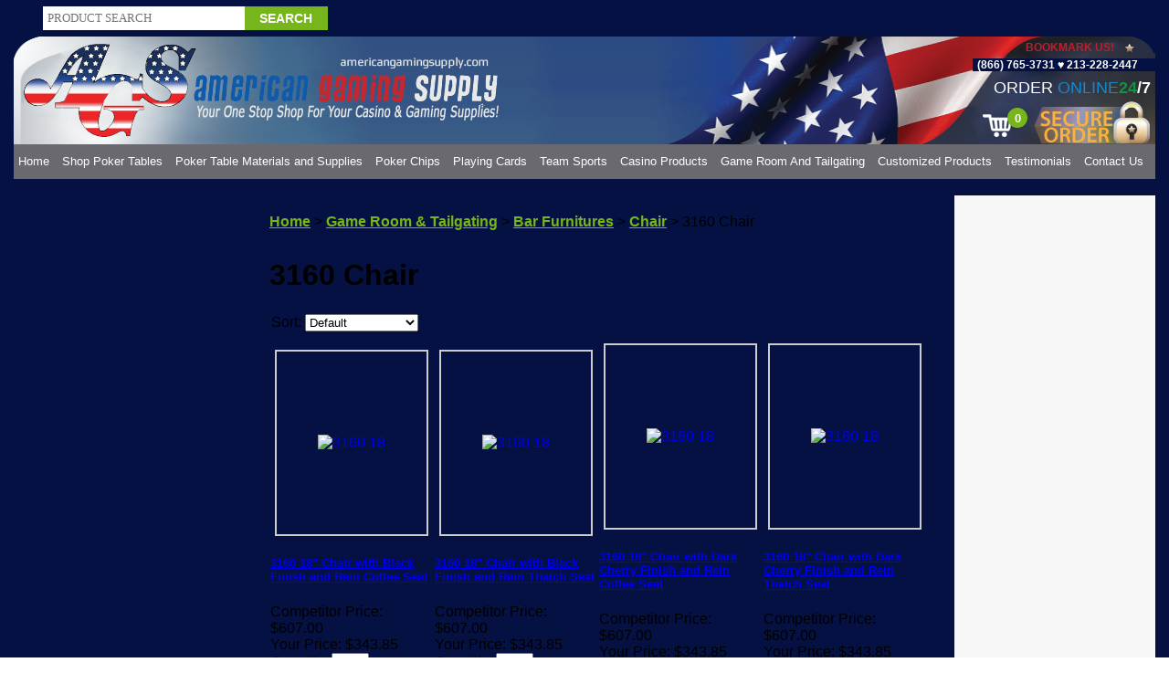

--- FILE ---
content_type: text/html; charset=utf-8
request_url: https://www.americangamingsupply.com/3160.aspx
body_size: 62840
content:


<!DOCTYPE html PUBLIC "-//W3C//DTD XHTML 1.0 Transitional//EN" "http://www.w3.org/TR/xhtml1/DTD/xhtml1-transitional.dtd">

<html xmlns="http://www.w3.org/1999/xhtml" lang="en">
<head id="ctl00_headTag"><title>
	3160 Chair
</title>
    <script type="text/javascript" src="/scripts/jquery-3.5.1.min.js" integrity='sha384-ZvpUoO/+PpLXR1lu4jmpXWu80pZlYUAfxl5NsBMWOEPSjUn/6Z/hRTt8+pR6L4N2' crossorigin='anonymous'></script>
    <script type="text/javascript" src="/scripts/jquery-ui-1.13.0.min.js" integrity='sha384-GH7wmqAxDa43XGS89eXGbziWEki6l/Smy1U+dAI7ZbxlrLsmal+hLlTMqoPIIg1V' crossorigin='anonymous'></script>
    <script type="text/javascript" src="/scripts/json2.js" integrity='sha384-rY3wIRyRmLeQV74T/sN7A3vmSdmaUvjIIzs0Z0cxcwXDHrUumbS3B3u18KlipZ2i' crossorigin='anonymous'></script>
    <script type="text/javascript" src="/scripts/jstorage.js" integrity='sha384-oC7ifurXSiCOGfj0Uy8BEQzbYTql7TzwHA8cE+mQY4skImVU0TX2RYBBKdXDs5cp' crossorigin='anonymous'></script>

    <link type="text/css" rel="stylesheet" href="/custom.css.aspx?theme=174&amp;69931" /><link rel="image_src" href="http://www.americangamingsupply.com/themes/redesign-2-6-1/images/layout/site_logo.gif" /><link rel="stylesheet" type="text/css" href="/scripts/jQueryUiStyles/jquery-ui.min.css" /><meta name="description" content="3160 Chair" /><meta name="keywords" content="3160 Chair" /><meta property="og:description" content="3160 Chair" /><meta property="og:image" content="http://www.americangamingsupply.com/themes/redesign-2-6-1/images/layout/site_logo.gif" /><meta property="og:title" content="American Gaming Supply, Inc." /><meta property="og:site_name" content="American Gaming Supply, Inc." /><meta property="og:url" content="http://www.americangamingsupply.com/" /><link rel="canonical" href="https://www.americangamingsupply.com/3160.aspx" /><link rel="stylesheet" href="/themes/redesign-2-6-1/css/default.css" type="text/css" />
    <script type="text/javascript" src="/scripts/storefront.js" integrity='sha384-wZ3DIKW9ZSoCKqJd55/BNLEcz3mgQhgMwHCw/jwN8k3RG+Hr9bq6e6m10w1YVJqQ' crossorigin='anonymous'></script>
    <script type="text/javascript" src="/scripts/storefront.ie10.js" integrity='sha384-9qRZorpiHcWTyPYogrGSXMS7WL+BQqd4f8L1TM8QShlm70sVe2mrRGcdOVqWssZ2' crossorigin='anonymous'></script>
    <script type="text/javascript" src="/scripts/jquery.producthistory.js" integrity='sha384-mGvZy9PlgY3eQGscCu2QBJCfNYGTuq65xdGE0VNdMv45A6y3R+TxUjF5aIZ+uLx3' crossorigin='anonymous'></script>
    
<meta name="viewport" content="width=device-width, initial-scale=1.0">
<meta name="google-site-verification" content="FF9DKsVGyQlDGC7q2rrM1t51xh662mFNeJzr4soSnEo" />
<script language="JavaScript" src="https://seal.networksolutions.com/siteseal/javascript/siteseal.js" type="text/javascript"></script>
<!--Start of Tawk.to Script-->
<script type="text/javascript">
	var Tawk_API=Tawk_API||{}, Tawk_LoadStart=new Date();
	(function(){
		var s1=document.createElement("script"),s0=document.getElementsByTagName("script")[0];
		s1.async=true;
		s1.src='https://embed.tawk.to/5977e7e00d1bb37f1f7a5d74/default';
		s1.charset='UTF-8';
		s1.setAttribute('crossorigin','*');
		s0.parentNode.insertBefore(s1,s0);
	})();
</script>
<!--End of Tawk.to Script-->
<!-- menu start -->
<script>
$(document).ready(function(){


$('#txtSearch').bind('keyup keypress', function(e) {
  var keyCode = e.keyCode || e.which;
  if (keyCode === 13) {  
	$("#imbGo").trigger("click");
 e.preventDefault();		
  }
});

	/*left menu start*/
	var isMobileViewActive = ($('.mobile-menu').css('display') == "block")? true : false;
	
	if(!isMobileViewActive) { // desktop menu
	
		//$("ul.cat-nav li ul").hide();
		setTimeout(function(){
			console.log('my left menu setup call.');

			$("ul.cat-nav li").prepend("<span class='expandicon exp-open' style='color: #666;'>-</span>");
			//$("ul.cat-nav li ul").hide();

			$("ul.cat-nav li span.expandicon").unbind('click').bind("click", function(){
				//$("ul.cat-nav li ul").hide();
				var currentClass = ($(this).hasClass("exp-close"))? "exp-close" : "exp-open";
				
				
				//$("ul.cat-nav li span.expandicon").html("+");
				//$("ul.cat-nav li span.expandicon").removeClass("exp-open exp-close").addClass("exp-close");
				
				//console.log("currentClass: ", currentClass);
				$(this).removeClass('exp-close exp-open').addClass(currentClass);
				
				//console.log($(this).attr('class'));
				if($(this).hasClass("exp-close")){
					$(this).removeClass("exp-close");
					$(this).addClass("exp-open");
					$(this).html("-")
					$(this).siblings("ul").show();
				}
				else
				{
					$(this).removeClass("exp-open");
					$(this).addClass("exp-close");
					$(this).html("+")
					$(this).siblings("ul").hide();
				}
			});
			
			/*if(sessionStorage.getItem('parentLi') != null) {
				var pCatId = sessionStorage.getItem('parentLi');
				if($('.mobile-menu').css('display') != "block") {
					$('.module-body [data-catid='+pCatId+'] > span.expandicon').trigger('click')
				} else {
					$('.mobile-menu [data-catid='+pCatId+'] > span.expandicon').trigger('click');
				}
			}*/
			
			$("ul.cat-nav li ul li").unbind('click').bind('click', function(){
				console.log($(this));
				console.log($(this).parents('li'));
				var pCatId = $(this).parents('li').attr('data-catid');
				sessionStorage.setItem('parentLi', pCatId);
			});
		},10);
	} else { // mobile menu
		$("ul.cat-nav li ul").hide();
		setTimeout(function(){
			console.log('my left menu setup call.');

			$("ul.cat-nav li").prepend("<span class='expandicon exp-close' style='color: #666;'>+</span>");
			$("ul.cat-nav li ul").hide();

			$("ul.cat-nav li span.expandicon").unbind('click').bind("click", function(){
				$("ul.cat-nav li ul").hide();
				var currentClass = ($(this).hasClass("exp-close"))? "exp-close" : "exp-open";
				
				
				$("ul.cat-nav li span.expandicon").html("+");
				$("ul.cat-nav li span.expandicon").removeClass("exp-open exp-close").addClass("exp-close");
				
				//console.log("currentClass: ", currentClass);
				$(this).removeClass('exp-close exp-open').addClass(currentClass);
				
				//console.log($(this).attr('class'));
				if($(this).hasClass("exp-close")){
					$(this).removeClass("exp-close");
					$(this).addClass("exp-open");
					$(this).html("-")
					$(this).siblings("ul").show();
				}
				else
				{
					$(this).removeClass("exp-open");
					$(this).addClass("exp-close");
					$(this).html("+")
					$(this).siblings("ul").hide();
				}
			});
			
			if(sessionStorage.getItem('parentLi') != null) {
				var pCatId = sessionStorage.getItem('parentLi');
				if($('.mobile-menu').css('display') != "block") {
					$('.module-body [data-catid='+pCatId+'] > span.expandicon').trigger('click')
				} else {
					$('.mobile-menu [data-catid='+pCatId+'] > span.expandicon').trigger('click');
				}
			}
			
			$("ul.cat-nav li ul li").unbind('click').bind('click', function(){
				console.log($(this));
				console.log($(this).parents('li'));
				var pCatId = $(this).parents('li').attr('data-catid');
				sessionStorage.setItem('parentLi', pCatId);
			});
		},10);
	}
	/*left menu end*/
	
	$(".module-list").clone().appendTo(".mobile-menu");
		$(".mMenu").click(function(){
				$('.sa').remove();
				$('body').prepend('<div class="sa"></div>');
				$(".navigation_wrapper .mobile-menu > ul").toggleClass("slide");
				$('.sa').unbind('click').bind('click', function(){
					$('.sa').remove();
					$(".navigation_wrapper .mobile-menu > ul").removeClass("slide");
				});
		});
		
		
	$(".MenuList").click(function(){
		$(this).toggleClass("open");
	});
	$('img[src*="diningtop_sample.jpg"]').addClass("w1000");
	 $(".cart-module-cart").clone().appendTo(".cart_dropdown");
	 
	  $(".mcart").click(function(){
			$(".cart_dropdown").toggle();
		});


var qty=0;
var qtyTot=0;
$(".textcart").html(qtyTot);
$(".cart_dropdown .mini-cart-item-quantity").each(function(){
    qty = parseInt($(this).text());
    qtyTot=qtyTot+qty;


	$(".textcart").html(qtyTot);
});

});
</script>


<!-- menu end-->
<!-- search start-->
<script type="text/javascript" language="javascript">
function search()
{
	var tsearch=$("#txtSearch").val();
	if(tsearch=="")
	{
		alert("Please enter search keyword.");
		$("#txtSearch").focus();
               
	}
	else
	{
	window.location="/search.aspx?find="+$("#txtSearch").val();
	}
}
</script>
<!-- search end-->



<!-- Google tag (gtag.js) -->
<script async src="https://www.googletagmanager.com/gtag/js?id=G-R6C1K65GTF"></script>
<script>
  window.dataLayer = window.dataLayer || [];
  function gtag(){dataLayer.push(arguments);}
  gtag('js', new Date());

  gtag('config', 'G-R6C1K65GTF');
</script>


<!-- Google Tag Manager -->
<script>(function(w,d,s,l,i){w[l]=w[l]||[];w[l].push({'gtm.start':
new Date().getTime(),event:'gtm.js'});var f=d.getElementsByTagName(s)[0],
j=d.createElement(s),dl=l!='dataLayer'?'&l='+l:'';j.async=true;j.src=
'https://www.googletagmanager.com/gtm.js?id='+i+dl;f.parentNode.insertBefore(j,f);
})(window,document,'script','dataLayer','GTM-T5SHPW9S');</script>
<!-- End Google Tag Manager -->
<meta http-equiv="content-type" content="text/html; charset=utf-8" /><meta http-equiv="content-language" content="en-us" /></head>

<body id="ctl00_bodyTag" class="category-page-type 3160-page">

    <form name="aspnetForm" method="post" action="./3160.aspx" onsubmit="javascript:return WebForm_OnSubmit();" id="aspnetForm">
<div>
<input type="hidden" name="__EVENTTARGET" id="__EVENTTARGET" value="" />
<input type="hidden" name="__EVENTARGUMENT" id="__EVENTARGUMENT" value="" />
<input type="hidden" name="__LASTFOCUS" id="__LASTFOCUS" value="" />
<input type="hidden" name="__VIEWSTATE" id="__VIEWSTATE" value="dlr3t5bfFpWlECLWs9yiTl8ep0JPYAN9WiP9sgX2tVrjEA98aiholw3bC9NkcUPvTG24psRzWw3kJKEG9INry7K9EfC466UDYjVkx25Y5neCG+bzAVVFBTNs4HwJ5shZky4ALENqr+GcuXFy/1Q1FzPE/5GBi96cnWhcP1EgvgFs8E4gHBFsMV8btCJZ8wkeyTvHDRyD1pT9Q/L3lzL8BDUWT0BOK0HUYmqOjBPFz2/xfiKENvjwGickUt836Gg+1NSmtU7wXoZu+zcd9WUcSSZgoXmEFv+S2yMI+G1XX6neM7tbVyCf/1n11bjHKlZymE3lyptCRP3zr+CuDMvPjJvE35E2NCEBfSjlpZgF5XPHqLvAaGw1h3yDPb69BwTuJontnjCzIZiBxf8b9J04g1w2uBpsAnNYoqFvRNx4kvIvO6HC8Y7usvcnqK+a1T+/ozBt1AcOZdYrq6jZwoabnrGGHeB7K8bmFYiQyWYZJlE9vN2iRLCHPaqgJfw7FlMuKaOTyEmXPZu7G7YUWZ9jExg31B2sBx5CCOtV7TOV0wzO1fPHT/j6HzkkQeIIgIQ2hbBRJqm1GhVWaC3TZfX2eSt90KHqgJmPr/WP+8nMfgK+GUdEY6x1dRP9rpbGy3HbL/ZvUl89XzI453KGlFelY0GvLVPo2gZn8goYOJQu15wk2BOrjnOhOroKM7Haw+tShakpgm97vn7Rks/mhaO1tFhwUQpM12OAzyo+mTZtiURZYP+5CA3IienfazglyL6/RKG6BQIyYVPEuEsnLss6+gvWBf+gC8GeVX3ef1PJJ20rrdIDK91bbh7fkyUzSFOCtFaBCwl0Ik8mQINC7NIGlFJ2t+kP7cd6kPhCLRklXjjfdKK1dPcENDk7Nh/dOm/[base64]/oh0wO5uoQXjKkZeHKgItfRGlslAQm8OJbuYMTMnE2kb+1F7EJOuMNphjgMEKlO4oLLGeKMIMcBoE0QUzcTL2fxwVuLGP5HXSSMgqI6VHM1dO/33uQ32DQSTZOnjtlPwGQcy3pFNod10TqqwhuhFhkDWOlPKqr0NEteuwv186E+s+Lv9Jax2A0fYIk0q6myzf7HEnk0ZzwDrrDH2nZ1ncA5iqbBUuPwsRy7nB3tKM8F6SF6Y7QR33hp5keQ1u+TBqAoxwxpx5KbrDBYjnPDcy1JXfj6/DddghKAkvWi+MlvJWOBO5qA22089Yghh2pRPQBR90NuLo/8Uag1xSTvTfD0GvoVlgbrclhSaHTYZhYdsDXAwKSn/[base64]/KIOtkFT5ZO23nfTmkQKoOugiVFzFakqCKAKYUZKTbv6+C58axvmgmxU7RSNi5uF15PFDm4J33UTzzI4+gF8Kp2fb5nr0Y+CwaYM/P0ICu0Tfk6rrrjoG8cJueLfzCIVZZg4XWoty4MzO/mjMj2BOnBD08IfD6afIYZsVzidxCzZdZiwvfztuWAMm43VHMEftb+JQi/+cyOW0qAppKZ0AKSyl4W0hqS22R3coh+hp5Rw0+6A18Snzv9nd/ZYUR0s0JA2V3RPH4WrfwO/qsovR+8yvEKJK/6LAYYdGtfKKOSDPyQ6zwZt/WhtfF4ds3HEJ8hTzASuNV4QljhE5y9SzbyAR+xafVYaVacfIAiIrvphROFHVpZqcnzQgC4/bAa0A2b4VDPAs90BbIvXThiS5OfFUEikZrU0AHbFUw3K4wk+nSZiMTjQkhliRAzGQ6Xd+i+Akw9W/Jgu6Qeus7S9uot5eMIsOLwpCENt2iGIYv5oN9//hdZoHO2r5EmzcieWJ3x7pxCdHSiiS+PuFVzC7aOcWAbbc8mfbi4NvuuY1ynp0lrh1C9+qpzKRwKaHus0d+up64ouw8BgRF4h6wy5LXfJ3yflGcmzzMxux/3fVpkfLZi0m2g7RokiO25kyDVyZiUzocv/Vxl6dE23YtY8kHxiAAGB5yu8MnKO9CnNyPhoOV3FRT8ZeIiOFcDUNMa5G5XFcnpMqJyrDRip4CPOAZY3oNacKMS1Pah5y7RIpHHfrhMmFKyY/t8oR24ExMHYP0fpGzogRkEZSTexfbG5j+Ky0vGe1wWk+n07UmpDEdzHQBnPazn/blfBqeJTTVIwQs84BBYD1kOyCET2INIoQGeDzvQJN3GqeMG/xC9HooqCXL1PNGM2zVojtp0Qp+S5pW/wnozlOeEf69Ad7s9Jk99fvdhZxxD69KvKuMu/S640+UQIMFRp/E+edYIw9kqjayVqwK85hGLpBJDUPab8pj/BKuU1Vo3m4Bf43I3lXss6TUvb0I8R5x1Elj6MP4c1+94hN9x1iajbB7HioUUz2vAU0+jPgFffBrCjqmq1f+14y4rNB1HgTpfqRWF484oUKjmQG7AqXFE7ShesUtahhnMghO6ofIOn8MtirfojLCh6IGBdEPEDwpGSlGQRvkooEWeALLdOOTr5FObTgsEl19L2O+30e4/dxvd6Rd4mhwo/2T4htU/DAv7B84ZEBo/43N/qAW573b97RlGwGdi/1p9EuS+y4IOYDS7C0HzB6agNkA/1EEUPxClitSvGNyzHNRRgYIST3glmu8yRL2Uj2RNo/DIXcP7YT6Owfp5S2vPOCdHq4Y9SsFxc1GOvyzohhzWREjlbKoj5YbRjCSDJo1BhBAWMUxkqVfV0at45RrzXdsDTGvYTPAlHSdbj3zEw2qK+GAYUCtYL8VeAMz6Ml0Nw0VTGvlx0WZrwUnjMiUSnT3sB/09doKSwGeylEpnT9dftxbsiZ6Y/OydBnvxjFQQ2RFq6M+jV3BYPKXRvmkkoKXT3mxa5HRxLhzns5F4N+NEZYpPOWwdFH2Vy9yeU0+cocoE8NkPtIEeLzoB07NxZHUHEThz4ojBELOqu7GVdyGqngx5X3NTNkzV7g68TbSxOXBFHWIUrcZ4tzVANZDMSzb9uEUL/D69SBn3RtudbNjfMC67XjTaVb6OaBiLTPOH3O/IMK1zQy6LRjqzweJQq7C2DQF+3Hb6rvzjw68XA6dU3kblM9dp4TBSyEJI5SiuzWzGwQwQI/wZV8CRlCbZHqCrFUPUyGPE4feObuhMvyItyBG1mClWWuyOn4qBEHUCCGUhu5K0pRmqPwGQedG9uBI+Z5qC02G+EeftIRauNE0FN4yAgmbwKofMc+vU93tE/Tl8wTv673WcnTZ+EWam86Np2vMmnV5GfdpbZLbI8TwTulVbPYeIZphTU4xpgBOJV43DWNPIfddBT2GGaJd5S1ls0dm/Rp/[base64]/fhyG1uzWNngqwwWNlDKPCp15wwJEkD++LjsOAay2hAz2It+k138XgQJ+grDfd+nc9gtji+bdczcEfzDXHVKMUvf8+dcDoOkBVYmybo8lC5B+moPhFBFwx5laI5XAmXJryDkZ3Ie/B8Len9SD7+qgN7El72p6mBU1JPZfERac80Z6lqeEoPTku8bDfXeTDwfhZv2X8Iwv03ZIfuyAOmJwnFGtZrd81sj1ijYoKlRBLxfyYxDwztKo3q34tcK0gz6EZQ5Y/4VwNjecsGwwxs5zxbC5HAjQFvVYt4/gBDil+RE9dtx8KvB+LW3ZMFrkYq2kPwfd/3GXSPnna3ZN3R+YQaDuuGXqQRyjdj2IqUS7Gvhf7tSjZ1yanUrDB7ojQlFnRo8rW+k6qjFhcXQqx1mfNJEUd84Mb+EBG+ngTpqB5AEISaduUBpejRmQ/B6hN+5FXBtYCXr+PqHiWiwFRy/UAzf7jix6GtliwfNXuORZGbyd/Mk9uo8QMiL4hwS6Mt67GTCj9EGcUN1u4b/IN6l1hjjxei5weInPqIUXCcAZLkz1ldTgljvgRPYGTzdaPVNYawzOuI3IPU+a5iMOpn/t42tdCNaG/WlZwfXHomc+naP7RnV85SAZAbrA6p3B5wKHlfVgGZI1iIF5r9LK6LZLZhySUkYrimd3h+54TaqHbwMLKBjRQG0q4W/xuwFKdoTe9eynUNodK7XjCjpY/1Xjv3fKfyZeu94ygLFExWIe2UItO0Vo7QD0CNeerTBrajRQmg+eyPO3byjmWf0EzM0IZUQsGJ7ybrkjMlmEWBKan2YuqieY+lqcp/1nuXxDGIOn+FC9vbxyqyoPQVZ5t0TbU5o5VRLdz6Bfcxc8p5xtIVqXUjO2ZV+aqyZuLmN3+25fOT+p1Ul95EuoVMuN/rnDsgxtdaAs1KcnMEuYxM/ui1+QTH8MKRdas4WVWoGWDjCqvvy8LNiZoVPmUJPTCimwbEEdyfYBfgKoAZFGErm/kW1AHF4YpuOZNyDub+jha9iL9F6CLT0+xlOGknYwc6k8pA3B6CFN1uQk++huUmvzSUsmsilSJ3aX9qT3HGIdY29gS9ZrBkjkkzxaoGTidLwVS5i4apRSxYgGq0LVMC8gsqceecPmR1Bp4WDMMycx2boAH+cdOj37R3Du/sU5DSemTMu6t1NsvJsIABPk64y/[base64]/Of2Cc0BM7XOi/AyU2pfFoSB2zeQmDdU0aeWrxQDndLeKF7sCAQBiT1BjVleBOTz/[base64]/FsQjsWJoA8l6VgexBmBlHX8G90tdLtlAmu1YmYPpbPwpTXe6RNtxCdqd6/IQr1vBFCOlWyR8v2Gv+bMG7IPuNFDAULBJL926HnX/K/rebD2pLHY5O91SB4w60tI6n5p9yvTkW1R5ObLPTrUp38D01oyHPwoG/Lbpd+6hPpGZJVlDcEDL/Ksm2St74af5aQ0QAkrXDRl9fnsVvCRaQMGtDZ6lllsskHGTlPOuvHMwEV1AFSmld/EP5aEjKN7TNJ0ZIJbCWNAtVEEstlD6cHEbSrqVEtC1GZe/9AlKxuNJ5gPhRl9KfdsHP9MijXpVwxtnQ84ZfggH/oh76pCG6ONVEjj5AQbMc5aTifzmx4sXaMfKRw8pA7go8KjEeSsheygUgM6p5QSzWj9xXa20Zs46G0L4nBb3MMzmRcusttUKBBG6WPuCNWRYHeu3myLGKr4ORaTBc5/e7GyX1xPz7LPulk+nh5QWqubFeN+KUIRcEiZTlgwLMv74hZ5ZJ/V9ow3DsWOod5ZIQuyjWaj5uxMJZOld5ne3vmOMEiEbegROZLtc0UEy2T0ljKKcvLz9ec+uuK6/1fgeG45qbfmO321gN0d8DIam+QNWyOHD/pkoXXjEKjTd4QCkZaZdd3S3Hh0I9HNqk7308H+UiYZIWYKW0uSz3ZHxSRm2ZsUB81vY2BMchfvX7rHUb18JCpr8L71ellqUsMnEjsOJRNcE829lpGCs95sS6THP75/rWhK28gQbm8l01QHT8l03ezd5FumenwsVlP4jj3R/wvPc+YiWoxWejheVUFrG41z5STJCXfk4a8JYUptAJQIqohvN996Kte8HQLBU5ceuhn7VzMV/qegaLSKzzbfc0T+TxANJ97X3gVrxjnDp3Q02r5Z8/B06TziV67uDQQB3wmOdN/fjvP1WB4xrDqhYaBC8yCWVwYeWb4oQjSttEAb5xbez9xp5p2zfrAvkSdamKY7qikiZ1HDII3C73mq6hzFXcFJHkbRZRSki9lBZnNKLBbLew4wWP62C0lyh7JNaVuM86G04nb1zPifu6SXWMoaZtOyrVz3Ms4EI8ozEw0rrBZ+kLLeeNGjmjqh9i6pFf2mahuIM/yh3iTsmXPH/FTzv5h7IUObgp7/OyAzeHX9YiY9KTV6CQ4SLMVCAZ6bEhCLLRG3TbgOlfG7endsl01rqrOrLZE6YMJSmnrpwXpEQeb4DE/UzickVyk/AgrROeyLA2pV8YooXgd9u4D3PGmAvlc21F7DwCNZKJ4OaFyQGTnrnm0MsKLHORssLVkll5VfhpkD3yIvQXrUPSUMkOxI4uN3lceOod95369v2IufyBn4idgm6he5wvrmF/33jPWgOIlOt3MCOcb+cysnm33qUKytyr/GlCqxH162TW/rxE/oLdTsBoJ4" />
</div>

<script type="text/javascript">
//<![CDATA[
var theForm = document.forms['aspnetForm'];
if (!theForm) {
    theForm = document.aspnetForm;
}
function __doPostBack(eventTarget, eventArgument) {
    if (!theForm.onsubmit || (theForm.onsubmit() != false)) {
        theForm.__EVENTTARGET.value = eventTarget;
        theForm.__EVENTARGUMENT.value = eventArgument;
        theForm.submit();
    }
}
//]]>
</script>


<script src="/WebResource.axd?d=pynGkmcFUV13He1Qd6_TZAG0REM8qqEBAHCZinHsmTftbBz8ARFqQG4SmTbTGQGNsxByiuhhp7M8BL__qlDclA2&amp;t=638259264720000000" type="text/javascript"></script>


<script src="/WebResource.axd?d=x2nkrMJGXkMELz33nwnakC_B8AyfnhUqi6D9AzGRkOqQ71NrIrffVcNrCAil5TW5P8Y_TKYInJ4--K8dDuRg0XZYm1iq3DxwIhi7WvmWqJs1&amp;t=638259264720000000" type="text/javascript"></script>
<script type="text/javascript">
//<![CDATA[
function WebForm_OnSubmit() {
if (typeof(ValidatorOnSubmit) == "function" && ValidatorOnSubmit() == false) return false;
return true;
}
//]]>
</script>

<div>

	<input type="hidden" name="__VIEWSTATEGENERATOR" id="__VIEWSTATEGENERATOR" value="A4191B32" />
</div>
        

        

        

        <div id="wrapper">
            <table id="ctl00_container" class="page-container" cellspacing="0" cellpadding="0" border="0" style="border-collapse:collapse;">
	<tr id="ctl00_header">
		<td id="ctl00_headerContent" class="page-header"><title>homebanner</title>

<meta name="viewport" content="width=device-width, user-scalable=no, initial-scale=1.0, minimum-scale=1.0, maximum-scale=1.0"></meta>

<!--
<meta http-equiv="Content-Type" content="text/html; charset=iso-8859-1"></meta>
-->



<meta charset="iso-8859-1"></meta>

<!--
<link rel="stylesheet" type="text/css" href="default.css" />
-->



<!--
ImageReady Slices (homebanner.ai - Slices: 00, 01, 02, 03, 04, 05, 07, 08, 09, 10, 11, 12, 13, 14, 15) <!--<link rel="stylesheet" type="text/css" href="http://nddw.com/demo1/american/responisve.css" />
-->



<link rel="stylesheet" type="text/css" href="../../../responsive/responsive.css" />

<!--
Clickcease.com tracking
-->



<script type="text/javascript">
//<![CDATA[
// <![CDATA[ var script = document.createElement('script'); script.async = true; script.type = 'text/javascript'; var target = 'https://www.clickcease.com/monitor/stat.js'; script.src = target;var elem = document.head;elem.appendChild(script); // ]]>
//]]>
</script>

<noscript>&amp;amp;amp;amp;amp;amp;amp;amp;amp;amp;amp;amp;amp;amp;amp;amp;amp;amp;amp;lt;a href='https://www.clickcease.com' rel='nofollow'&amp;amp;amp;amp;amp;amp;amp;amp;amp;amp;amp;amp;amp;amp;amp;amp;amp;amp;amp;gt;&amp;amp;amp;amp;amp;amp;amp;amp;amp;amp;amp;amp;amp;amp;amp;amp;amp;amp;amp;lt;img src='https://monitor.clickcease.com/stats/stats.aspx' alt='ClickCease'/&amp;amp;amp;amp;amp;amp;amp;amp;amp;amp;amp;amp;amp;amp;amp;amp;amp;amp;amp;gt;&amp;amp;amp;amp;amp;amp;amp;amp;amp;amp;amp;amp;amp;amp;amp;amp;amp;amp;amp;lt;/a&amp;amp;amp;amp;amp;amp;amp;amp;amp;amp;amp;amp;amp;amp;amp;amp;amp;amp;amp;gt;</noscript>

<!--
Clickcease.com tracking
-->



<div id="wrapper">
  
  <div class="ags_header">
    
    <!--
    header top stripe start
    -->
    
    
    
    <div class="ags_top_stripe">
      
      <div class="ags_search_box">
        
        <div class="search_form" id="pnlSearch" defaultbutton="imbGo">
          
          <input class="search_input_field" name="txtSearch" id="txtSearch" placeholder="PRODUCT SEARCH" type="text" />
          
          <input class="search_result_btn" name="imbGo" id="imbGo" onclick="javascript:search();" value="Search" type="button" /></div></div>
      
      <div class="ags_wholesaler">&nbsp;</div>
      
      <div class="ags_payment_method">&nbsp;</div></div></div>
  
  <!--
  header top stripe end
  -->
  
  
  
  <div class="clear">&nbsp;</div>
  
  <div class="header_bg">
    
    <!--
    header flage start
    -->
    
    
    
    <div class="flLeft">
      
      <div class="logo"><a href="../../../">
          
          <img src="../../../responsive/Logo1.png" alt="American Gaming Supply - Your One Stop Shop for Casino and Gaming Supplies " /></a></div></div>
    
    <div class="flRight">
      
      <div class="bookmarktext">Bookmark Us!</div>
      
      <div class="contacts"><a href="tel:866-765-3731">(866) 765-3731</a>
        
        <img src="../../../responsive/heart_icons.png" /><a href="tel:213-228-2447"> 213-228-2447</a></div>
      
      <div class="order_online">ORDER <span class="blue">ONLINE</span><span class="green">24</span><span class="white">/7</span></div>
      
      <div class="secure_order">&nbsp;</div></div></div>
  
  <!--
  header flage end
  -->
  
  
  
  <div class="navigation_wrapper">
    
    <!--
    Navigation Start
    -->
    
    <span class="mMenu">Menu</span><span class="mcart"><span class="textcart"></span></span>
    
    <div class="mobile-menu">&nbsp;</div>
    
    <ul class="mob_disable">
      
      <li><a href="../../../?theme=173">Home </a></li>
      
      <li class="MenuList" data-catid="cat-813" data-catimg-path="/USAG/SMALL/IMG_0035.jpg"><a href="../../../Poker-Tables-.aspx">Shop Poker Tables </a><span class="arrow"></span>
        
        <ul class="subMenu">
          
          <li data-catid="cat-3" data-catimg-path="https://www.americangamingsupply.com/images/products/thumb/crpt-s.jpg"><a href="../../../customizable-poker-tables.aspx">Customizable Poker Tables</a></li>
          
          <li data-catid="cat-3" data-catimg-path="https://www.americangamingsupply.com/images/products/thumb/crpt-s.jpg"><a href="../../../poker-table-with-folding-legs-2.aspx">Folding Poker Tables</a></li>
          
          <li data-catid="cat-134" data-catimg-path="https://www.americangamingsupply.com/images/products/thumb/AGSHT501DRH4.JPG"><a href="../../../Furniture-Poker-Tables.aspx">Furniture Poker Tables</a></li>
          
          <li data-catid="cat-117" data-catimg-path="/usag/medium/IMG_0033.jpg"><a href="../../../Pedestal-Poker-Tables.aspx">Pedestal Poker Tables</a></li>
          
          <li data-catid="cat-9" data-catimg-path="https://www.americangamingsupply.com/images/products/thumb/8A.jpg"><a href="../../../Poker-Table-Tops.aspx">Poker Table Tops</a></li>
          
          <li data-catid="cat-449" data-catimg-path="https://www.americangamingsupply.com/images/products/thumb/B9545-BE.jpg"><a href="../../../Poker-Table-Chairs.aspx">Game Table Chairs</a></li>
        
        </ul></li>
      
      <li class="MenuList" data-catid="cat-226" data-catimg-path=""><a href="../../../Poker-Table-Products.aspx">Poker Table Materials and Supplies</a><span class="arrow"></span>
        
        <ul class="subMenu">
          
          <li data-catid="cat-440" data-catimg-path=""><a href="../../../automatic-card-shuffler.aspx">Automatic Card Shuffler</a></li>
          
          <li data-catid="cat-342" data-catimg-path=""><a href="../../../poker-table-felt-velvet-fabric.aspx">Poker Table Felt Velvet Fabric</a></li>
          
          <li data-catid="cat-436" data-catimg-path=""><a href="../../../Suited-Speed-Cloth.aspx">Suited Speed Cloth</a></li>
          
          <li data-catid="cat-344" data-catimg-path=""><a href="../../../Poker-Table-Foam.aspx">Poker Table Foam</a></li>
          
          <li data-catid="cat-143" data-catimg-path=""><a href="../../../Poker-Table-Legs.aspx">Poker Table Legs</a></li>
          
          <li data-catid="cat-343" data-catimg-path=""><a href="../../../Poker-Table-Vinyl.aspx">Poker Table Vinyl</a></li>
          
          <li data-catid="cat-231" data-catimg-path=""><a href="../../../poker-table-cup-holders.aspx">Poker Table Cup Holders</a></li>
          
          <li data-catid="cat-227" data-catimg-path=""><a href="../../../drop-boxes.aspx">Drop Boxes</a></li>
          
          <li data-catid="cat-228" data-catimg-path=""><a href="../../../Money-Plungers-Bill-Slot-Frames.aspx">Money Plungers &amp; Bill Slot Frames</a></li>
          
          <li data-catid="cat-220" data-catimg-path=""><a href="../../../Poker-Buttons-Markers-Cut-Cards.aspx">Buttons, Markers, Cut Cards</a></li>
          
          <li data-catid="cat-432" data-catimg-path=""><a href="../../../Food-Cart-and-Drink-Carts.aspx">Food And Drink Cart</a></li>
          
          <li data-catid="cat-136" data-catimg-path=""><a href="../../../pokertablecovers.aspx">Poker Table Covers</a></li>
          
          <li data-catid="cat-225" data-catimg-path=""><a href="../../../Poker-Tournament-Timers-Poker-Tournament-clocks.aspx">Poker Tournaments Timers &amp; Clocks</a></li>
          
          <li data-catid="cat-229" data-catimg-path=""><a href="../../../Poker-Table-Chip-Trays.aspx">Poker Table Chip Trays / Chip Racks</a></li>
        
        </ul></li>
      
      <li class="MenuList" data-catid="cat-54" data-catimg-path=""><a href="../../../pokerchips.aspx">Poker Chips</a><span class="arrow"></span>
        
        <ul class="subMenu">
          
          <li data-catid="cat-368" data-catimg-path="/images/montecarloseries-1[1].jpg"><a href="../../../Poker-Chips-With-Denominations.aspx">Poker Chips With Denominations</a></li>
          
          <li data-catid="cat-369" data-catimg-path="/images/Blank 12 Stripe Poker Chip 13.5gram-S.jpg"><a href="../../../Poker-Chips-Without-Denominations.aspx">Poker Chips Without Denominations</a></li>
          
          <li><a href="../../../poker-chip-sets.aspx">Poker Chips Sets</a></li>
          
          <li><a href="../../../Poker-Chip-Cases.aspx">Poker Chip Cases</a></li>
        
        </ul></li>
      
      <li class="MenuList" data-catid="cat-172" data-catimg-path=""><a href="../../../Playing-Cards.aspx">Playing Cards</a><span class="arrow"></span>
        
        <ul class="subMenu">
          
          <li data-catid="cat-765" data-catimg-path="/productimages/smallpictures/APbox.jpg"><a href="../../../A-Plus-Plastic-Playing-Cards.aspx">A-Plus Playing Cards</a></li>
          
          <li data-catid="cat-803" data-catimg-path="/images/categories/bicycle.jpg"><a href="../../../Bicycle-Playing-Cards.aspx">Bicycle Playing Cards</a></li>
          
          <li data-catid="cat-173" data-catimg-path="/productimages/pictures/copag.jpg"><a href="../../../COPAG-Plastic-Playing-Cards.aspx">COPAG Plastic Playing Cards</a></li>
          
          <li data-catid="cat-340" data-catimg-path="/productimages/smallpictures/How%20to%20Customize.jpg"><a href="../../../Custom-Playing-Cards.aspx">Custom Playing Cards</a></li>
          
          <li data-catid="cat-174" data-catimg-path="/productimages/pictures/kem.jpg"><a href="../../../kemplasticplayingcards.aspx">KEM Plastic Playing Cards</a></li>
          
          <li data-catid="cat-175" data-catimg-path="/productimages/pictures/wpt.jpg"><a href="../../../WPT-Playing-Cards.aspx">WPT Playing Cards</a></li>
          
          <li data-catid="cat-717" data-catimg-path=""><a href="../../../modiano-playing-cards.aspx">Modiano Playing Cards</a></li>
          
          <li data-catid="cat-722" data-catimg-path=""><a href="../../../royal-brand.aspx">Royal Brand</a></li>
        
        </ul></li>
      
      <li class="MenuList"><a href="../../../team-sports-products-2.aspx">Team Sports </a><span class="arrow"></span>
        
        <ul class="subMenu">
          
          <li data-catid="cat-557" data-catimg-path="/images/categories/nfl_thumb.jpg"><a href="../../../NFL-Game-Room-Products.aspx">NFL Products</a></li>
          
          <li data-catid="cat-556" data-catimg-path="/images/categories/nba_thumb.jpg"><a href="../../../NBA-Game-Room-products.aspx">NBA Products</a></li>
          
          <li data-catid="cat-558" data-catimg-path="/images/categories/mlb_thumb.jpg"><a href="../../../MLB-Game-Room-Products.aspx">MLB Products</a></li>
          
          <li data-catid="cat-461" data-catimg-path="/images/categories/nhl_thumb.jpg"><a href="../../../Gameroom-Products---NHL-Teams.aspx">NHL Products</a></li>
          
          <li data-catid="cat-455" data-catimg-path="/images/categories/ncaa_thumb.jpg"><a href="../../../college-teams.aspx">College Team Products</a></li>
          
          <li data-catid="cat-876" data-catimg-path="/images/categories/mls_thumb.jpg"><a href="../../../major-league-soccer.aspx">Major League Soccer</a></li>
        
        </ul></li>
      
      <li class="MenuList"><a href="../../../shop-by-game.aspx">Casino Products </a><span class="arrow"></span>
        
        <ul class="subMenu">
          
          <li data-catid="cat-874" data-catimg-path=""><a href="../../../Baccarat.aspx">Baccarat</a></li>
          
          <li data-catid="cat-808" data-catimg-path=""><a href="../../../Blackjack-Tables-and-Accessories.aspx">Blackjack</a></li>
          
          <li data-catid="cat-733" data-catimg-path="/productimages/smallpictures/65-0013.jpg"><a href="../../../Bingo-Accessories.aspx">Bingo Tables And Accessories</a></li>
          
          <li data-catid="cat-147" data-catimg-path=""><a href="../../../Carnival-Wheels-and-Prize-Wheels-and-Accessories.aspx">Carnival / Prize Wheels</a></li>
          
          <li data-catid="cat-810" data-catimg-path=""><a href="../../../Craps-Tables-and-Accessories.aspx">Craps</a></li>
          
          <li data-catid="cat-875" data-catimg-path=""><a href="../../../Pai-Gow.aspx">Pai Gow</a></li>
          
          <li data-catid="cat-732" data-catimg-path=""><a href="../../../raffle-drums.aspx">Raffle Drums</a></li>
          
          <li data-catid="cat-809" data-catimg-path=""><a href="../../../roulette.aspx">Roulette</a></li>
          
          <li data-catid="cat-439" data-catimg-path=""><a href="../../../Skill-Stop-and-Slot-Machines.aspx">Slot Machines and Skill Stop Machines</a></li>
        
        </ul></li>
      
      <li class="MenuList"><a href="../../../game-room-products.aspx">Game Room And Tailgating </a><span class="arrow"></span>
        
        <ul class="subMenu">
          
          <li data-catid="cat-873" data-catimg-path=""><a href="../../../Arcade-Games.aspx">Arcade Games</a></li>
          
          <li data-catid="cat-450" data-catimg-path="/images/categories/auto_thumb.jpg"><a href="../../../automotive.aspx">Automotive Themed Products</a></li>
          
          <li data-catid="cat-825" data-catimg-path="/productimages/smallpictures/12-3880_1.jpg"><a href="../../../backgammon.aspx">Backgammon</a></li>
          
          <li data-catid="cat-1303" data-catimg-path="/images/categories/26-241.jpg"><a href="../../../bar-tables.aspx">Bar Tables</a></li>
          
          <li data-catid="cat-1178" data-catimg-path=""><a href="../../../bar-furnitures.aspx">Bar Furnitures</a></li>
          
          <li data-catid="cat-451" data-catimg-path="/images/categories/beer_thumb.jpg"><a href="../../../Beer-Products.aspx">Beer Themed Products</a></li>
          
          <li data-catid="cat-864" data-catimg-path=""><a href="../../../billiards-and-pool-table-accessories.aspx">Billiards and Pool Table Accessories</a></li>
          
          <li data-catid="cat-555" data-catimg-path=""><a href="../../../chess-sets.aspx">Chess Sets</a></li>
          
          <li data-catid="cat-456" data-catimg-path="/images/categories/darts125.jpg"><a href="../../../darts-accessories.aspx">Darts and Dart Accessories</a></li>
          
          <li data-catid="cat-2154" data-catimg-path=""><a href="../../../dominos.aspx">Domino</a></li>
          
          <li data-catid="cat-1290" data-catimg-path="/images/categories/image.jpg"><a href="../../../foosball-tables.aspx">Foosball Tables</a></li>
          
          <li data-catid="cat-2153" data-catimg-path=""><a href="../../../mah-jong.aspx">Mah Jong</a></li>
          
          <li data-catid="cat-459" data-catimg-path="/images/categories/military_thumb.jpg"><a href="../../../military.aspx">Military Themed Products</a></li>
          
          <li data-catid="cat-815" data-catimg-path="/images/categories/neon_thumb.jpg"><a href="../../../neon-signs-and-neon-lighting.aspx">Neon Signs and Neon Lighting</a></li>
          
          <li data-catid="cat-866" data-catimg-path="/images/categories/pokerthemed_thumb.jpg"><a href="../../../poker-theme-products.aspx">Poker Theme Products</a></li>
          
          <li data-catid="cat-715" data-catimg-path=""><a href="../../../shuffle-board.aspx">Shuffle Boards</a></li>
          
          <li data-catid="cat-872" data-catimg-path=""><a href="../../../Tailgating-and-Beer-Pong.aspx">Tailgating &amp; Beer Pong Products</a></li>
          
          <li data-catid="cat-1176" data-catimg-path=""><a href="../../../tv-covers.aspx">TV Covers</a></li>
          
          <li data-catid="cat-1177" data-catimg-path=""><a href="../../../wall-clocks.aspx">Wall Clocks</a></li>
        
        </ul></li>
      
      <li class="MenuList" data-catid="cat-1653" data-catimg-path=""><a href="../../../customized-products.aspx">Customized Products </a><span class="arrow"></span>
        
        <ul class="subMenu">
          
          <li><a href="../../../customized-layout-felts.aspx">Customized Layout Felts</a></li>
          
          <li data-catid="cat-1195" data-catimg-path="/images/categories/thumbnail_customizable_pt_175.jpg"><a href="../../../customizable-poker-tables.aspx">Customizable Poker Tables</a></li>
          
          <li data-catid="cat-337" data-catimg-path="/images/categories/chip_label_montage2.jpg"><a href="../../../custompokerchips.aspx">Custom Poker Chips</a></li>
          
          <li data-catid="cat-340" data-catimg-path="/productimages/smallpictures/How%20to%20Customize.jpg"><a href="../../../Custom-Playing-Cards.aspx">Custom Playing Cards</a></li>
          
          <li data-catid="" data-catimg-path=""><a href="../../../custompokerchipcase.aspx">Custom Chip Cases </a></li>
          
          <li data-catid="" data-catimg-path=""><a href="../../../Custom-Game-Room-Products.aspx">Custom Game Room Products</a></li>
        
        </ul></li>
      
      <li><a href="../../../testimonials.aspx">Testimonials</a></li>
      
      <li><a href="../../../contact-us.aspx">Contact Us</a></li>
    
    </ul>
    
    <div class="cart_dropdown">&nbsp;</div></div>
  
  <!--
  Navigation end
  -->
  
  </div>

<!--
End ImageReady Slices
-->



<div style="position: static !important;">&nbsp;</div>

<iframe style="display: block !important; position: absolute; top: 0px; left: 0px; visibility: hidden;" srcdoc="&lt;!doctype html&gt;&lt;html&gt;&lt;head&gt;&lt;meta name=" viewport"="" content="width=device-width, initial-scale=" 1""&amp;gt;"=""></iframe></td>
	</tr><tr id="ctl00_body" class="page-body">
		<td id="ctl00_bodyContent" class="page-body-content">
                        <div role="main">
                            <table id="ctl00_columns" class="page-body-columns" cellspacing="0" cellpadding="0" border="0" style="border-collapse:collapse;">
			<tr>
				<td id="ctl00_leftColumn" class="page-column-left">

<script src="/scripts/CategoryTree.js"></script>

<table border="0" cellpadding="0" cellspacing="0" class="module category-module" style="width:100%;">
					<tr>
						<td class="module-header"><img src="/themes/redesign-2-6-1/images/layout/mod_head_category_lt.gif" alt="Browse Categories" style="border-width:0px;" /></td>
					</tr><tr>
						<td class="module-body"><style type="text/css">
ul.cat-nav li a { color:#282728!important; text-decoration: none!important; font-size: 14px !important; }
ul.cat-nav li ul li a { color:#262627 !important; font-size:11px !important; }
</style>
  <ul class="module-list cat-nav">
    <li data-catId="cat-813" data-catImg-path="/USAG/SMALL/IMG_0035.jpg"><a href="/Poker-Tables-.aspx">Shop Poker Tables &amp; Chairs</a><ul><li data-catId="cat-1195" data-catImg-path="/images/categories/thumbnail_customizable_pt_175.jpg"><a href="/custom-poker-tables.aspx">Customizable Poker Tables</a></li><li data-catId="cat-3" data-catImg-path="http://www.americangamingsupply.com/productimages/gameroom2/2019/04/12/Category Logo Images/Folding Poker Tables.jpg"><a href="/poker-table-with-folding-legs-2.aspx">Folding Poker Tables</a></li><li data-catId="cat-134" data-catImg-path="https://www.americangamingsupply.com/images/products/thumb/AGSHT501DRH4.JPG"><a href="/Furniture-Poker-Tables.aspx">Furniture Poker Tables</a></li><li data-catId="cat-117" data-catImg-path="/usag/medium/IMG_0033.jpg"><a href="/Pedestal-Poker-Tables.aspx">Pedestal Poker Tables</a></li><li data-catId="cat-9" data-catImg-path="http://www.americangamingsupply.com/productimages/gameroom2/2019/04/12/Category Logo Images/Poker Table Tops.jpg"><a href="/Poker-Table-Tops.aspx">Poker Table Tops</a></li><li data-catId="cat-449" data-catImg-path="http://www.americangamingsupply.com/productimages/gameroom2/2019/04/12/Category Logo Images/Game Table Chairs.jpg"><a href="/Poker-Table-Chairs.aspx">Game Table Chairs</a></li></ul></li><li data-catId="cat-226" data-catImg-path=""><a href="/Poker-Table-Products.aspx">Poker Table Materials and Supplies</a><ul><li data-catId="cat-6195" data-catImg-path="https://www.americangamingsupplies.com/Images/Category%20Images/Buttons, Markers, Cut Cards.jpg"><a href="/buttons-markers-cut-cards.aspx">Buttons, Markers, Cut Cards</a></li><li data-catId="cat-440" data-catImg-path="http://www.americangamingsupply.com/productimages/gameroom2/2019/04/12/Category Logo Images/Automatic Card Shuffler.jpg"><a href="/automatic-card-shuffler.aspx">Automatic Card Shuffler</a></li><li data-catId="cat-3282" data-catImg-path="/images/categories/PremiumPoker.png"><a href="/premium-poker-table-felt-fabric.aspx">Premium Poker Table Felt Fabric</a></li><li data-catId="cat-342" data-catImg-path="http://www.americangamingsupply.com/productimages/gameroom2/2019/04/12/Category Logo Images/Poker Table Felt Velvet Fabric.jpg"><a href="/poker-table-felt-velvet-fabric.aspx">Poker Table Felt Velvet Fabric</a></li><li data-catId="cat-436" data-catImg-path="http://www.americangamingsupply.com/productimages/gameroom2/2019/04/12/Category Logo Images/Suited Speed Cloth.jpg"><a href="/Suited-Speed-Cloth.aspx">Suited Speed Cloth </a></li><li data-catId="cat-344" data-catImg-path="http://www.americangamingsupply.com/productimages/gameroom2/2019/04/12/Category Logo Images/Poker Table Foam.jpg"><a href="/Poker-Table-Foam.aspx">Poker Table Foam</a></li><li data-catId="cat-143" data-catImg-path="/images/categories/11.AGSRT490XLLEG[1].jpg"><a href="/Poker-Table-Legs.aspx">Poker Table Legs</a></li><li data-catId="cat-343" data-catImg-path="/images/categories/PokerTableVinyl.jpg"><a href="/Poker-Table-Vinyl.aspx">Poker Table Vinyl</a></li><li data-catId="cat-231" data-catImg-path="/ProductImages/sub-categorypix/10-cupss.jpg"><a href="/poker-table-cup-holders.aspx">Poker Table Cup Holders</a></li><li data-catId="cat-227" data-catImg-path="http://www.americangamingsupply.com/productimages/gameroom2/2019/04/12/Category Logo Images/Drop Boxes.jpg"><a href="/drop-boxes.aspx">Drop Boxes</a></li><li data-catId="cat-228" data-catImg-path="http://www.americangamingsupply.com/productimages/gameroom2/2019/04/12/Category Logo Images/Money Plungers & Bill Slot Frames.jpg"><a href="/Money-Plungers-Bill-Slot-Frames.aspx">Money Plungers &amp; Bill Slot Frames</a></li><li data-catId="cat-220" data-catImg-path="http://www.americangamingsupply.com/productimages/gameroom2/2019/04/12/Category Logo Images/Buttons, Markers, Cut Cards.jpg"><a href="/Poker-Buttons-Markers-Cut-Cards.aspx">Gaming Buttons and Markers</a></li><li data-catId="cat-432" data-catImg-path="/productimages/Drink and Food Carts/Food-Cart-small.jpg"><a href="/Food-Cart-and-Drink-Carts.aspx">Food And Drink Cart</a></li><li data-catId="cat-136" data-catImg-path="http://www.americangamingsupply.com/productimages/gameroom2/2019/04/12/Category Logo Images/Poker Table Covers.jpg"><a href="/pokertablecovers.aspx">Poker Table Covers</a></li><li data-catId="cat-225" data-catImg-path="http://www.americangamingsupply.com/productimages/gameroom2/2019/04/12/Category Logo Images/Poker Tournaments Timers & Clocks.jpg"><a href="/Poker-Tournament-Timers-Poker-Tournament-clocks.aspx">Poker Tournaments Timers &amp; Clocks</a></li><li data-catId="cat-229" data-catImg-path="http://www.americangamingsupply.com/productimages/gameroom2/2019/04/12/Category Logo Images/Poker Table Chip Trays - Chip Racks.jpg"><a href="/Poker-Table-Chip-Trays.aspx">Poker Table Chip Trays / Chip Racks</a></li></ul></li><li data-catId="cat-54" data-catImg-path=""><a href="/pokerchips.aspx">Poker Chips, Merchandise &amp; Cards</a><ul><li data-catId="cat-368" data-catImg-path="/images/montecarloseries-1[1].jpg"><a href="/Poker-Chips-With-Denominations.aspx">Poker Chips With Denominations</a></li><li data-catId="cat-369" data-catImg-path="/images/Blank 12 Stripe Poker Chip 13.5gram-S.jpg"><a href="/Poker-Chips-Without-Denominations.aspx">Poker Chips Without Denominations</a></li><li data-catId="cat-47" data-catImg-path="http://www.americangamingsupply.com/productimages/gameroom2/2019/04/12/Category Logo Images/Poker Chips Sets.jpg"><a href="/poker-chip-sets.aspx">Poker Chips Sets</a></li><li data-catId="cat-176" data-catImg-path="/images/products/thumb/CAS0300W.2.jpg"><a href="/Poker-Chip-Cases.aspx">Poker Chip Cases</a></li><li data-catId="cat-211" data-catImg-path="http://www.americangamingsupply.com/productimages/gameroom2/2019/04/12/Category Logo Images/Poker Merchandise.jpg"><a href="/Poker-Merchandise.aspx">Poker Merchandise</a></li><li data-catId="cat-172" data-catImg-path="/productimages/smallpictures/0639.jpg"><a href="/Playing-Cards.aspx">Playing Cards</a></li></ul></li><li data-catId="cat-1470" data-catImg-path=""><a href="/team-sports-products-2.aspx">Team Sports Products</a><ul><li data-catId="cat-557" data-catImg-path="/images/categories/nfl_thumb.jpg"><a href="/NFL-Game-Room-Products.aspx">NFL Products</a></li><li data-catId="cat-556" data-catImg-path="/images/categories/nba_thumb.jpg"><a href="/NBA-Game-Room-products.aspx">NBA Products</a></li><li data-catId="cat-558" data-catImg-path="/images/categories/mlb_thumb.jpg"><a href="/MLB-Game-Room-Products.aspx">MLB Products</a></li><li data-catId="cat-461" data-catImg-path="/images/categories/nhl_thumb.jpg"><a href="/Gameroom-Products---NHL-Teams.aspx">NHL Products</a></li><li data-catId="cat-455" data-catImg-path="/images/categories/ncaa_thumb.jpg"><a href="/college-teams.aspx">College Team Products</a></li><li data-catId="cat-876" data-catImg-path="/images/categories/mls_thumb.jpg"><a href="/major-league-soccer.aspx">Major League Products</a></li><li data-catId="cat-1292" data-catImg-path="/images/categories/Other Team Sport Products.jpg"><a href="/other-team-sport-products.aspx">Other Team Sport Products</a></li></ul></li><li data-catId="cat-1471" data-catImg-path=""><a href="/shop-by-game.aspx">Shop By Casino Products</a><ul><li data-catId="cat-874" data-catImg-path="/images/categories/Baccarat.jpg"><a href="/Baccarat.aspx">Baccarat</a></li><li data-catId="cat-808" data-catImg-path="/images/categories/tertr.jpg"><a href="/Blackjack-Tables-and-Accessories.aspx">Blackjack</a></li><li data-catId="cat-733" data-catImg-path="/productimages/smallpictures/65-0013.jpg"><a href="/Bingo-Accessories.aspx">Bingo Tables And Accessories</a></li><li data-catId="cat-147" data-catImg-path="/images/categories/dfg.jpg"><a href="/Carnival-Wheels-and-Prize-Wheels-and-Accessories.aspx">Carnival / Prize Wheels</a></li><li data-catId="cat-810" data-catImg-path="http://www.americangamingsupply.com/productimages/gameroom2/2019/04/12/Category Logo Images/Craps.jpg"><a href="/Craps-Tables-and-Accessories.aspx">Craps</a></li><li data-catId="cat-875" data-catImg-path="/images/categories/fds.jpg"><a href="/Pai-Gow.aspx">Pai Gow</a></li><li data-catId="cat-732" data-catImg-path="/images/categories/drum.jpg"><a href="/raffle-drums.aspx">Raffle Drums</a></li><li data-catId="cat-809" data-catImg-path="http://www.americangamingsupply.com/productimages/gameroom2/2019/04/12/Category Logo Images/Roulette.jpg"><a href="/roulette.aspx">Roulette</a></li><li data-catId="cat-439" data-catImg-path="/images/categories/merchnt.jpg"><a href="/Skill-Stop-and-Slot-Machines.aspx">Slot Machines and Skill Stop Machines</a></li></ul></li><li data-catId="cat-156" data-catImg-path=""><a href="/game-room-products.aspx">Game Room &amp; Tailgating</a><ul><li data-catId="cat-3210" data-catImg-path="https://www.americangamingsupplies.com//Images/NAMCO/Small/HG54-16782-00.jpg"><a href="/accessories-4.aspx">Accessories</a></li><li data-catId="cat-2906" data-catImg-path="https://www.americangamingsupplies.com/Images/Imperial/Small/26-3510.jpg"><a href="/air-hockey-table.aspx">Air Hockey Table</a></li><li data-catId="cat-3375" data-catImg-path="https://www.americangamingsupplies.com/Images/Category%20Images/Canvas Wall Art.jpg"><a href="/canvas-wall-art.aspx">Canvas Wall Art</a></li><li data-catId="cat-2886" data-catImg-path="https://www.americangamingsupplies.com/Images/Category%20Images/Face%20Mask.jpg"><a href="/face-mask.aspx">Face Mask</a></li><li data-catId="cat-2665" data-catImg-path="https://www.americangamingsupplies.com/Images/Category%20Images/Fireball.png"><a href="/fireball.aspx">Fireball</a></li><li data-catId="cat-2795" data-catImg-path="https://www.americangamingsupplies.com/Images/Category%20Images/FlagBanner%20Pole%20and%20Accessories.jpg"><a href="/flag-banner-pole-and-accessories.aspx">Flag/Banner Pole and Accessories</a></li><li data-catId="cat-2630" data-catImg-path="https://www.americangamingsupplies.com/Images/Category%20Images/Foosball%20Tables%20Cover.jpg"><a href="/foosball-tables-cover.aspx">Foosball Tables Cover</a></li><li data-catId="cat-3239" data-catImg-path="https://www.americangamingsupplies.com/Images/Category%20Images/XZGCXPSNBLK.jpg"><a href="/gaming-chair.aspx">Gaming Chair</a></li><li data-catId="cat-2896" data-catImg-path="https://www.americangamingsupplies.com/Images/ProMark/Small/70166.jpg"><a href="/hand-sanitizer.aspx">Hand Sanitizer</a></li><li data-catId="cat-2945" data-catImg-path="https://www.americangamingsupplies.com/Images/Imperial/Small/0026-1368.jpg"><a href="/table-tennis.aspx">Table Tennis</a></li><li data-catId="cat-6197" data-catImg-path="https://www.americangamingsupplies.com/Images/Category%20Images/Tire Covers.jpg"><a href="/tire-covers.aspx">Tire Covers</a></li><li data-catId="cat-3373" data-catImg-path="https://www.americangamingsupplies.com/Images/Category%20Images/Wall Mirror.jpg"><a href="/wall-mirror.aspx">Wall Mirror</a></li><li data-catId="cat-3016" data-catImg-path="https://www.americangamingsupplies.com/Images/Rico/Small/PZLETRI114688CBK.jpg"><a href="/wallet.aspx">Wallet</a></li><li data-catId="cat-873" data-catImg-path="http://www.americangamingsupply.com/productimages/gameroom2/2019/04/12/Category Logo Images/Arcade Games.jpg"><a href="/arcade-games.aspx">Arcade Games</a></li><li data-catId="cat-450" data-catImg-path="http://www.americangamingsupply.com/productimages/gameroom2/2019/04/12/Category Logo Images/Automotive Themed Products.jpg"><a href="/automotive.aspx">Automotive Themed Products</a></li><li data-catId="cat-825" data-catImg-path="http://www.americangamingsupply.com/productimages/gameroom2/2019/04/12/Category Logo Images/Backgammon.jpg"><a href="/backgammon.aspx">Backgammon</a></li><li data-catId="cat-1303" data-catImg-path="/images/categories/26-241.jpg"><a href="/bar-tables.aspx">Bar Tables</a></li><li data-catId="cat-1178" data-catImg-path="http://www.americangamingsupply.com/productimages/gameroom2/2019/04/12/Category Logo Images/Bar Furnitures.jpg"><a href="/bar-furnitures.aspx">Bar Furnitures</a></li><li data-catId="cat-451" data-catImg-path="http://www.americangamingsupply.com/productimages/gameroom2/2019/04/12/Category Logo Images/Beer Themed Products.jpg"><a href="/Beer-Products.aspx">Beer Themed Products</a></li><li data-catId="cat-864" data-catImg-path="http://www.americangamingsupply.com/productimages/gameroom2/2019/04/12/Category Logo Images/Billiards and Pool Table Accessories.jpg"><a href="/billiards-and-pool-table-accessories.aspx">Billiards and Pool Table Accessories</a></li><li data-catId="cat-555" data-catImg-path="http://www.americangamingsupply.com/productimages/gameroom2/2019/04/12/Category Logo Images/Chess Sets.jpg"><a href="/chess-sets.aspx">Chess Sets and Assorted Games</a></li><li data-catId="cat-456" data-catImg-path="/images/categories/darts125.jpg"><a href="/darts-accessories.aspx">Darts and Dart Accessories</a></li><li data-catId="cat-2154" data-catImg-path="http://www.americangamingsupply.com/productimages/gameroom2/2019/04/12/Category Logo Images/Domino.jpg"><a href="/dominos.aspx">Domino</a></li><li data-catId="cat-1290" data-catImg-path="/images/categories/image.jpg"><a href="/foosball-tables.aspx">Foosball Tables</a></li><li data-catId="cat-2153" data-catImg-path="http://www.americangamingsupply.com/productimages/gameroom2/2019/04/12/Category Logo Images/Mah Jong.jpg"><a href="/mah-jong.aspx">Mah Jong</a></li><li data-catId="cat-459" data-catImg-path="http://www.americangamingsupply.com/productimages/gameroom2/2019/04/12/Category Logo Images/Military Themed Products.jpg"><a href="/military.aspx">Military Themed Products</a></li><li data-catId="cat-815" data-catImg-path="/images/Neon Signs and Neon Lighting.jpg"><a href="/neon-signs-and-neon-lighting.aspx">Neon Signs and Neon Lighting</a></li><li data-catId="cat-866" data-catImg-path="http://www.americangamingsupply.com/productimages/gameroom2/2019/04/12/Category Logo Images/Poker Theme Products.jpg"><a href="/poker-theme-products.aspx">Poker Theme Products</a></li><li data-catId="cat-715" data-catImg-path="/images/categories/shuffle bord.jpg"><a href="/shuffle-board.aspx">Shuffle Boards</a></li><li data-catId="cat-872" data-catImg-path="http://www.americangamingsupply.com/productimages/gameroom2/2019/04/12/Category Logo Images/Tailgating & Beer Pong Products.jpg"><a href="/Tailgating-and-Beer-Pong.aspx">Tailgating &amp; Beer Pong Products</a></li><li data-catId="cat-1176" data-catImg-path="http://www.americangamingsupply.com/productimages/gameroom2/2019/04/12/Category Logo Images/TV Covers.jpg"><a href="/tv-covers.aspx">TV Covers</a></li><li data-catId="cat-1177" data-catImg-path="http://www.americangamingsupply.com/productimages/gameroom2/2019/04/12/Category Logo Images/Wall Clocks.jpg"><a href="/wall-clocks.aspx">Wall Clocks</a></li></ul></li><li data-catId="cat-1653" data-catImg-path=""><a href="/customized-products.aspx">Customized Products</a><ul><li data-catId="cat-1887" data-catImg-path="/images/categories/Customized Layout Felts.jpg"><a href="/customized-layout-felts.aspx">Customized Layout Felts</a></li><li data-catId="cat-337" data-catImg-path="/images/categories/Custom Poker Chips.jpg"><a href="/custom-poker-chips-2.aspx">Custom Poker Chips</a></li><li data-catId="cat-340" data-catImg-path="/productimages/smallpictures/How%20to%20Customize.jpg"><a href="/Custom-Playing-Cards.aspx">Custom Playing Cards</a></li><li data-catId="cat-912" data-catImg-path="/images/categories/customgameroom_thumb.jpg"><a href="/Custom-Game-Room-Products.aspx">Custom Game Room Products</a></li></ul></li><li data-catId="cat-3024" data-catImg-path=""><a href="/furniture.aspx">Furniture</a><ul><li data-catId="cat-3052" data-catImg-path="https://www.americangamingsupplies.com/Images/Flash/Small/BL-LB-C-800-GG_LS.jpg"><a href="/accessories-2.aspx">Accessories</a></li><li data-catId="cat-3034" data-catImg-path="https://www.americangamingsupplies.com/Images/Flash/Small/RB-72R-GG_LS.jpg"><a href="/banquet-and-event.aspx">Banquet and Event</a></li><li data-catId="cat-3075" data-catImg-path="https://www.americangamingsupplies.com/Images/Flash/Small/CL-E230P-3M35-K-GG_LS.jpg"><a href="/bedroom-furniture.aspx">Bedroom Furniture</a></li><li data-catId="cat-3037" data-catImg-path="https://www.americangamingsupplies.com/Images/Flash/Small/MT-M6222-DBLSC-GRY-GG_LS.jpg"><a href="/classroom-furniture.aspx">Classroom Furniture</a></li><li data-catId="cat-3254" data-catImg-path="https://www.americangamingsupplies.com/Images/Category%20Images/HFMHD-GDI-CRE8-112315-GG.jpg"><a href="/coat-rack.aspx">Coat Rack</a></li><li data-catId="cat-3043" data-catImg-path="https://www.americangamingsupplies.com/Images/Flash/Small/NAN-LT-28-D-OAK-GG_LS.jpg"><a href="/equipment.aspx">Equipment</a></li><li data-catId="cat-3115" data-catImg-path="https://www.americangamingsupplies.com/Images/Flash/Small/RB-3096F-10-LEL3-BK-GG_LS.jpg"><a href="/folding-table-and-chair-sets.aspx">Folding Table and Chair Sets</a></li><li data-catId="cat-3061" data-catImg-path="https://www.americangamingsupplies.com/Images/Flash/Small/BT-7985-KID-ORANGE-GG_LS.jpg"><a href="/kids-furniture.aspx">Kids Furniture</a></li><li data-catId="cat-3124" data-catImg-path="https://www.americangamingsupplies.com/Images/Flash/Small/MT-M8830-LECT-MAH-GG_LS.jpg"><a href="/lecterns-and-podiums.aspx">Lecterns &amp; Podiums</a></li><li data-catId="cat-3064" data-catImg-path="https://www.americangamingsupplies.com/Images/Flash/Small/GC-MBLK67-GY-GG_LS.jpg"><a href="/living-room-furniture.aspx">Living Room Furniture</a></li><li data-catId="cat-3144" data-catImg-path="https://www.americangamingsupplies.com/Images/Flash/Small/XU-STA-DKPUR-GG_LS.jpg"><a href="/outdoor-recreational-folding-chairs.aspx">Outdoor Recreational Folding Chairs</a></li><li data-catId="cat-3046" data-catImg-path="https://www.americangamingsupplies.com/Images/Flash/Small/XU-DGW0005BARLAD-MAH-GG_LS.jpg"><a href="/restaurant-seating.aspx">Restaurant Seating</a></li><li data-catId="cat-3074" data-catImg-path="https://www.americangamingsupplies.com/Images/Category%20Images/RSRB1007-GG.jpg"><a href="/restaurant-table-and-chair-sets.aspx">Restaurant Table and Chair Sets</a></li><li data-catId="cat-3041" data-catImg-path="https://www.americangamingsupplies.com/Images/Flash/Small/NH-WT-3072-GG_LS.jpg"><a href="/restaurant-tables.aspx">Restaurant Tables</a></li><li data-catId="cat-3025" data-catImg-path="/images/categories/Seating-2.jpg"><a href="/seating-2.aspx">Seating</a></li><li data-catId="cat-3159" data-catImg-path="https://www.americangamingsupplies.com/Images/Flash/Small/MK-STRG003-GG_LS.jpg"><a href="/storage-and-organization-3.aspx">Storage and Organization</a></li><li data-catId="cat-3077" data-catImg-path="https://www.americangamingsupplies.com/Images/Flash/Small/CO-7-RED-GG_LS.jpg"><a href="/tables-3.aspx">Tables</a></li></ul></li><li data-catId="cat-2863" data-catImg-path=""><a href="/office-furniture.aspx">Office Furniture</a><ul><li data-catId="cat-2980" data-catImg-path="https://www.americangamingsupplies.com/Images/Boss%20Chairs/Small/TU021.jpg"><a href="/accessories.aspx">Accessories</a></li><li data-catId="cat-3139" data-catImg-path="https://www.americangamingsupplies.com/Images/Flash/Small/WL-1429-GG_LSP.jpg"><a href="/alternative.aspx">Alternative</a></li><li data-catId="cat-2877" data-catImg-path="https://www.americangamingsupplies.com/Images/Boss%20Chairs/Small/N158-DW.jpg"><a href="/case-goods.aspx">Case Goods</a></li><li data-catId="cat-3057" data-catImg-path="https://www.americangamingsupplies.com/Images/Flash/Small/NAN-WK-113-GG.jpg"><a href="/desks.aspx">Desks</a></li><li data-catId="cat-2866" data-catImg-path="https://www.americangamingsupplies.com/Images/Flash/Small/LF-215-CANDYHEART-GG_LS.jpg"><a href="/drafting-stool.aspx">Drafting Stool</a></li><li data-catId="cat-3153" data-catImg-path="https://www.americangamingsupplies.com/Images/Flash/Small/BR-ASLF-3324-GG_LS.jpg"><a href="/equipment-2.aspx">Equipment</a></li><li data-catId="cat-2867" data-catImg-path="https://www.americangamingsupplies.com/Images/Flash/Small/BT-20595H-1-BK-GG_LS.jpg"><a href="/executive-seating.aspx">Executive Seating</a></li><li data-catId="cat-2873" data-catImg-path="https://www.americangamingsupplies.com/Images/Boss%20Chairs/Small/B1800-CP-2.jpg"><a href="/folding-chair.aspx">Folding Chair</a></li><li data-catId="cat-2864" data-catImg-path="https://www.americangamingsupplies.com/Images/Flash/Small/RUT-288-ORANGE-GG_LS.jpg"><a href="/guest-seating.aspx">Guest Seating</a></li><li data-catId="cat-2872" data-catImg-path="https://www.americangamingsupplies.com/Images/Boss%20Chairs/Small/B994-BK.jpg"><a href="/heavy-duty-executive-seating.aspx">Heavy Duty Executive Seating</a></li><li data-catId="cat-2871" data-catImg-path="https://www.americangamingsupplies.com/Images/Boss%20Chairs/Small/B670-BK.jpg"><a href="/heavy-duty-task-seating.aspx">Heavy Duty Task Seating</a></li><li data-catId="cat-2870" data-catImg-path="https://www.americangamingsupplies.com/Images/Boss%20Chairs/Small/B486C-BK.jpg"><a href="/hospitality.aspx">Hospitality</a></li><li data-catId="cat-2869" data-catImg-path="https://www.americangamingsupplies.com/Images/Boss%20Chairs/Small/B9533C-BK.jpg"><a href="/hospitality-seating.aspx">Hospitality Seating</a></li><li data-catId="cat-2875" data-catImg-path="https://www.americangamingsupplies.com/Images/Flash/Small/BT-191-1-GG_LS.jpg"><a href="/medical-stool.aspx">Medical Stool</a></li><li data-catId="cat-2868" data-catImg-path="https://www.americangamingsupplies.com/Images/Flash/Small/111-3-BK-GG_LS.jpg"><a href="/reception-furniture.aspx">Reception Furniture</a></li><li data-catId="cat-3018" data-catImg-path="/images/categories/Seating.jpg"><a href="/seating.aspx">Seating</a></li><li data-catId="cat-2874" data-catImg-path="https://www.americangamingsupplies.com/Images/Boss%20Chairs/Small/B210-BK.jpg"><a href="/stool.aspx">Stool</a></li><li data-catId="cat-3107" data-catImg-path="https://www.americangamingsupplies.com/Images/Category%20Images/NAN-JN-21736BF-GG.jpg"><a href="/storage-and-organization.aspx">Storage and Organization</a></li><li data-catId="cat-3055" data-catImg-path="https://www.americangamingsupplies.com/Images/Flash/Small/BLN-6GCGRYX000-BK-GG_LS.jpg"><a href="/tables-2.aspx">Tables</a></li><li data-catId="cat-2865" data-catImg-path="https://www.americangamingsupplies.com/Images/Flash/Small/BL-ZP-8805-BK-GG_LS.jpg"><a href="/task-seating.aspx">Task Seating</a></li><li data-catId="cat-2876" data-catImg-path="https://www.americangamingsupplies.com/Images/Boss%20Chairs/Small/B809-BK.jpg"><a href="/traditional-seating.aspx">Traditional Seating</a></li></ul></li><li data-catId="cat-3245" data-catImg-path=""><a href="/amg.aspx">AMG</a><ul><li data-catId="cat-3246" data-catImg-path="https://www.americangamingsupplies.com/Images/Category%20Images/AMG.jpg"><a href="/bags.aspx">Bags</a></li></ul></li><li data-catId="cat-770" data-catImg-path=""><a href="/Gift-Cards.aspx">Gift Cards</a></li><li data-catId="cat-445" data-catImg-path=""><a href="/sale-items.aspx">Sale Items</a></li>	  
  </ul>  
</td>
					</tr>
				</table>
<ul class="custom_url_menu">
<li><a href="../../../testimonials.aspx">Testimonials</a></li>
<li><a href="../../../contact-us.aspx">Contact Us</a></li>
</ul>
</td><td id="ctl00_centerColumn" class="page-column-center"><div id="ctl00_breadcrumb" class="breadcrumb">
					
                                            <span id="ctl00_breadcrumbContent"><span><a href="/">Home</a></span><span>&#160;&gt;&#160;</span><span><a href="/game-room-products.aspx">Game Room &amp; Tailgating</a></span><span>&#160;&gt;&#160;</span><span><a href="/bar-furnitures.aspx">Bar Furnitures</a></span><span>&#160;&gt;&#160;</span><span><a href="/chair.aspx">Chair</a></span><span>&#160;&gt;&#160;</span><span>3160 Chair</span></span>
                                        
				</div>


    <style type="text/css">
<!--
.product-list-item-container product-list-item-special {
width:100px!important;
}

-->
</style>




<h1>3160 Chair</h1>




<table id="ctl00_pageContent_ctl05_resultsHeader" cellpadding="2" cellspacing="0" style="width:100%" class="product-list-results-header">
					<tr>
						<td id="ctl00_pageContent_ctl05_sortCell" class="product-list-sort" style="width:25%"><label for="ctl00_pageContent_ctl05_sortSelector" id="ctl00_pageContent_ctl05_sortLabel" class="label">Sort:</label> <select name="ctl00$pageContent$ctl05$sortSelector" onchange="javascript:setTimeout(&#39;__doPostBack(\&#39;ctl00$pageContent$ctl05$sortSelector\&#39;,\&#39;\&#39;)&#39;, 0)" id="ctl00_pageContent_ctl05_sortSelector" class="select">
							<option value="Default" selected="selected">
								Default
							</option><option value="Price Low to High">
								Price Low to High
							</option><option value="Price High to Low">
								Price High to Low
							</option><option value="Name (A-Z)">
								Name (A-Z)
							</option><option value="Name (Z-A)">
								Name (Z-A)
							</option><option value="Newest">
								Newest
							</option>
						</select></td>
					</tr>
				</table>
				



<table id="ctl00_pageContent_ctl05_productList" class="product-list" cellspacing="0" border="0" style="width:100%;border-collapse:collapse;">
					<tr>
						<td class="product-list-item-container" style="width:25%;">
		<div class="product-list-item" onkeypress="javascript:return WebForm_FireDefaultButton(event, &#39;ctl00_pageContent_ctl05_productList_ctl00_imbAdd&#39;)">
									<a href="/3160-18-chair-with-black-finish-and-rein-coffee-seat.aspx">
		  <img class="product-list-img" src="https://www.americangamingsupplies.com/Images/HBS/Small/316018Blk025.jpg" title="3160 18" Chair with Black Finish and Rein Coffee Seat, 316018Blk025" alt="3160 18" Chair with Black Finish and Rein Coffee Seat, 316018Blk025" border="0" />
		</a>
	  
	<div class="product-list-options">
	  <h5><a href="/3160-18-chair-with-black-finish-and-rein-coffee-seat.aspx">3160 18&quot; Chair with Black Finish and Rein Coffee Seat</a></h5>

	  <div class="product-list-price">
				  <div class="product-list-msrp"><span class="product-list-msrp-label">Competitor Price:</span> <span class="product-list-msrp-value">$607.00</span></div>
						    <div class="product-list-cost"><span class="product-list-cost-label">Your Price:</span> <span class="product-list-cost-value">$343.85</span></div>
		  			  </div>

	  
	  <div class="product-list-qty">
		<label for="ctl00_pageContent_ctl05_productList_ctl00_txtQuantity" class="label">Quantity:</label> <input name="ctl00$pageContent$ctl05$productList$ctl00$txtQuantity" type="text" value="1" maxlength="10" size="3" id="ctl00_pageContent_ctl05_productList_ctl00_txtQuantity" class="textbox-center" /><span id="ctl00_pageContent_ctl05_productList_ctl00_ctl27" style="color:Red;display:none;"><br />* Whole number only</span>	  </div>

	  <div class="product-list-control">
		<input type="image" name="ctl00$pageContent$ctl05$productList$ctl00$imbAdd" id="ctl00_pageContent_ctl05_productList_ctl00_imbAdd" src="/themes/redesign-2-6-1/images/buttons/cart_btn_add.gif" alt="add to cart" onclick="javascript:WebForm_DoPostBackWithOptions(new WebForm_PostBackOptions(&quot;ctl00$pageContent$ctl05$productList$ctl00$imbAdd&quot;, &quot;&quot;, true, &quot;productList186800&quot;, &quot;&quot;, false, false))" style="border-width:0px;" />		<a title="View 3160 18&quot; Chair with Black Finish and Rein Coffee Seat" href="/3160-18-chair-with-black-finish-and-rein-coffee-seat.aspx"><img alt="3160 18&quot; Chair with Black Finish and Rein Coffee Seat" title="View 3160 18&quot; Chair with Black Finish and Rein Coffee Seat" src="/themes/redesign-2-6-1/images/buttons/cart_btn_view.gif"/></a>
	  </div>

	  <div class="product-list-text">
		3160 18" Chair with Black Finish and Rein Coffee Seat
	  </div>

	   

	</div>
						</div>
  </td><td class="product-list-item-container" style="width:25%;">
		<div class="product-list-item" onkeypress="javascript:return WebForm_FireDefaultButton(event, &#39;ctl00_pageContent_ctl05_productList_ctl01_imbAdd&#39;)">
									<a href="/3160-18-chair-with-black-finish-and-rein-thatch-seat.aspx">
		  <img class="product-list-img" src="https://www.americangamingsupplies.com/Images/HBS/Small/316018Blk026.jpg" title="3160 18" Chair with Black Finish and Rein Thatch Seat, 316018Blk026" alt="3160 18" Chair with Black Finish and Rein Thatch Seat, 316018Blk026" border="0" />
		</a>
	  
	<div class="product-list-options">
	  <h5><a href="/3160-18-chair-with-black-finish-and-rein-thatch-seat.aspx">3160 18&quot; Chair with Black Finish and Rein Thatch Seat</a></h5>

	  <div class="product-list-price">
				  <div class="product-list-msrp"><span class="product-list-msrp-label">Competitor Price:</span> <span class="product-list-msrp-value">$607.00</span></div>
						    <div class="product-list-cost"><span class="product-list-cost-label">Your Price:</span> <span class="product-list-cost-value">$343.85</span></div>
		  			  </div>

	  
	  <div class="product-list-qty">
		<label for="ctl00_pageContent_ctl05_productList_ctl01_txtQuantity" class="label">Quantity:</label> <input name="ctl00$pageContent$ctl05$productList$ctl01$txtQuantity" type="text" value="1" maxlength="10" size="3" id="ctl00_pageContent_ctl05_productList_ctl01_txtQuantity" class="textbox-center" /><span id="ctl00_pageContent_ctl05_productList_ctl01_ctl27" style="color:Red;display:none;"><br />* Whole number only</span>	  </div>

	  <div class="product-list-control">
		<input type="image" name="ctl00$pageContent$ctl05$productList$ctl01$imbAdd" id="ctl00_pageContent_ctl05_productList_ctl01_imbAdd" src="/themes/redesign-2-6-1/images/buttons/cart_btn_add.gif" alt="add to cart" onclick="javascript:WebForm_DoPostBackWithOptions(new WebForm_PostBackOptions(&quot;ctl00$pageContent$ctl05$productList$ctl01$imbAdd&quot;, &quot;&quot;, true, &quot;productList186804&quot;, &quot;&quot;, false, false))" style="border-width:0px;" />		<a title="View 3160 18&quot; Chair with Black Finish and Rein Thatch Seat" href="/3160-18-chair-with-black-finish-and-rein-thatch-seat.aspx"><img alt="3160 18&quot; Chair with Black Finish and Rein Thatch Seat" title="View 3160 18&quot; Chair with Black Finish and Rein Thatch Seat" src="/themes/redesign-2-6-1/images/buttons/cart_btn_view.gif"/></a>
	  </div>

	  <div class="product-list-text">
		3160 18" Chair with Black Finish and Rein Thatch Seat
	  </div>

	   

	</div>
						</div>
  </td><td class="product-list-item-container" style="width:25%;">
		<div class="product-list-item" onkeypress="javascript:return WebForm_FireDefaultButton(event, &#39;ctl00_pageContent_ctl05_productList_ctl02_imbAdd&#39;)">
									<a href="/3160-18-chair-with-dark-cherry-finish-and-rein-coffee-seat.aspx">
		  <img class="product-list-img" src="https://www.americangamingsupplies.com/Images/HBS/Small/316018DC025.jpg" title="3160 18" Chair with Dark Cherry Finish and Rein Coffee Seat, 316018DC025" alt="3160 18" Chair with Dark Cherry Finish and Rein Coffee Seat, 316018DC025" border="0" />
		</a>
	  
	<div class="product-list-options">
	  <h5><a href="/3160-18-chair-with-dark-cherry-finish-and-rein-coffee-seat.aspx">3160 18&quot; Chair with Dark Cherry Finish and Rein Coffee Seat</a></h5>

	  <div class="product-list-price">
				  <div class="product-list-msrp"><span class="product-list-msrp-label">Competitor Price:</span> <span class="product-list-msrp-value">$607.00</span></div>
						    <div class="product-list-cost"><span class="product-list-cost-label">Your Price:</span> <span class="product-list-cost-value">$343.85</span></div>
		  			  </div>

	  
	  <div class="product-list-qty">
		<label for="ctl00_pageContent_ctl05_productList_ctl02_txtQuantity" class="label">Quantity:</label> <input name="ctl00$pageContent$ctl05$productList$ctl02$txtQuantity" type="text" value="1" maxlength="10" size="3" id="ctl00_pageContent_ctl05_productList_ctl02_txtQuantity" class="textbox-center" /><span id="ctl00_pageContent_ctl05_productList_ctl02_ctl27" style="color:Red;display:none;"><br />* Whole number only</span>	  </div>

	  <div class="product-list-control">
		<input type="image" name="ctl00$pageContent$ctl05$productList$ctl02$imbAdd" id="ctl00_pageContent_ctl05_productList_ctl02_imbAdd" src="/themes/redesign-2-6-1/images/buttons/cart_btn_add.gif" alt="add to cart" onclick="javascript:WebForm_DoPostBackWithOptions(new WebForm_PostBackOptions(&quot;ctl00$pageContent$ctl05$productList$ctl02$imbAdd&quot;, &quot;&quot;, true, &quot;productList186881&quot;, &quot;&quot;, false, false))" style="border-width:0px;" />		<a title="View 3160 18&quot; Chair with Dark Cherry Finish and Rein Coffee Seat" href="/3160-18-chair-with-dark-cherry-finish-and-rein-coffee-seat.aspx"><img alt="3160 18&quot; Chair with Dark Cherry Finish and Rein Coffee Seat" title="View 3160 18&quot; Chair with Dark Cherry Finish and Rein Coffee Seat" src="/themes/redesign-2-6-1/images/buttons/cart_btn_view.gif"/></a>
	  </div>

	  <div class="product-list-text">
		3160 18" Chair with Dark Cherry Finish and Rein Coffee Seat
	  </div>

	   

	</div>
						</div>
  </td><td class="product-list-item-container" style="width:25%;">
		<div class="product-list-item" onkeypress="javascript:return WebForm_FireDefaultButton(event, &#39;ctl00_pageContent_ctl05_productList_ctl03_imbAdd&#39;)">
									<a href="/3160-18-chair-with-dark-cherry-finish-and-rein-thatch-seat.aspx">
		  <img class="product-list-img" src="https://www.americangamingsupplies.com/Images/HBS/Small/316018DC026.jpg" title="3160 18" Chair with Dark Cherry Finish and Rein Thatch Seat, 316018DC026" alt="3160 18" Chair with Dark Cherry Finish and Rein Thatch Seat, 316018DC026" border="0" />
		</a>
	  
	<div class="product-list-options">
	  <h5><a href="/3160-18-chair-with-dark-cherry-finish-and-rein-thatch-seat.aspx">3160 18&quot; Chair with Dark Cherry Finish and Rein Thatch Seat</a></h5>

	  <div class="product-list-price">
				  <div class="product-list-msrp"><span class="product-list-msrp-label">Competitor Price:</span> <span class="product-list-msrp-value">$607.00</span></div>
						    <div class="product-list-cost"><span class="product-list-cost-label">Your Price:</span> <span class="product-list-cost-value">$343.85</span></div>
		  			  </div>

	  
	  <div class="product-list-qty">
		<label for="ctl00_pageContent_ctl05_productList_ctl03_txtQuantity" class="label">Quantity:</label> <input name="ctl00$pageContent$ctl05$productList$ctl03$txtQuantity" type="text" value="1" maxlength="10" size="3" id="ctl00_pageContent_ctl05_productList_ctl03_txtQuantity" class="textbox-center" /><span id="ctl00_pageContent_ctl05_productList_ctl03_ctl27" style="color:Red;display:none;"><br />* Whole number only</span>	  </div>

	  <div class="product-list-control">
		<input type="image" name="ctl00$pageContent$ctl05$productList$ctl03$imbAdd" id="ctl00_pageContent_ctl05_productList_ctl03_imbAdd" src="/themes/redesign-2-6-1/images/buttons/cart_btn_add.gif" alt="add to cart" onclick="javascript:WebForm_DoPostBackWithOptions(new WebForm_PostBackOptions(&quot;ctl00$pageContent$ctl05$productList$ctl03$imbAdd&quot;, &quot;&quot;, true, &quot;productList186884&quot;, &quot;&quot;, false, false))" style="border-width:0px;" />		<a title="View 3160 18&quot; Chair with Dark Cherry Finish and Rein Thatch Seat" href="/3160-18-chair-with-dark-cherry-finish-and-rein-thatch-seat.aspx"><img alt="3160 18&quot; Chair with Dark Cherry Finish and Rein Thatch Seat" title="View 3160 18&quot; Chair with Dark Cherry Finish and Rein Thatch Seat" src="/themes/redesign-2-6-1/images/buttons/cart_btn_view.gif"/></a>
	  </div>

	  <div class="product-list-text">
		3160 18" Chair with Dark Cherry Finish and Rein Thatch Seat
	  </div>

	   

	</div>
						</div>
  </td>
					</tr><tr>
						<td class="product-list-item-container-alt" style="width:25%;">
		<div class="product-list-item" onkeypress="javascript:return WebForm_FireDefaultButton(event, &#39;ctl00_pageContent_ctl05_productList_ctl04_imbAdd&#39;)">
									<a href="/3160-18-chair-with-medium-finish-and-rein-thatch-seat.aspx">
		  <img class="product-list-img" src="https://www.americangamingsupplies.com/Images/HBS/Small/316018Med026.jpg" title="3160 18" Chair with Medium Finish and Rein Thatch Seat, 316018Med026" alt="3160 18" Chair with Medium Finish and Rein Thatch Seat, 316018Med026" border="0" />
		</a>
	  
	<div class="product-list-options">
	  <h5><a href="/3160-18-chair-with-medium-finish-and-rein-thatch-seat.aspx">3160 18&quot; Chair with Medium Finish and Rein Thatch Seat</a></h5>

	  <div class="product-list-price">
				  <div class="product-list-msrp"><span class="product-list-msrp-label">Competitor Price:</span> <span class="product-list-msrp-value">$607.00</span></div>
						    <div class="product-list-cost"><span class="product-list-cost-label">Your Price:</span> <span class="product-list-cost-value">$343.85</span></div>
		  			  </div>

	  
	  <div class="product-list-qty">
		<label for="ctl00_pageContent_ctl05_productList_ctl04_txtQuantity" class="label">Quantity:</label> <input name="ctl00$pageContent$ctl05$productList$ctl04$txtQuantity" type="text" value="1" maxlength="10" size="3" id="ctl00_pageContent_ctl05_productList_ctl04_txtQuantity" class="textbox-center" /><span id="ctl00_pageContent_ctl05_productList_ctl04_ctl27" style="color:Red;display:none;"><br />* Whole number only</span>	  </div>

	  <div class="product-list-control">
		<input type="image" name="ctl00$pageContent$ctl05$productList$ctl04$imbAdd" id="ctl00_pageContent_ctl05_productList_ctl04_imbAdd" src="/themes/redesign-2-6-1/images/buttons/cart_btn_add.gif" alt="add to cart" onclick="javascript:WebForm_DoPostBackWithOptions(new WebForm_PostBackOptions(&quot;ctl00$pageContent$ctl05$productList$ctl04$imbAdd&quot;, &quot;&quot;, true, &quot;productList186961&quot;, &quot;&quot;, false, false))" style="border-width:0px;" />		<a title="View 3160 18&quot; Chair with Medium Finish and Rein Thatch Seat" href="/3160-18-chair-with-medium-finish-and-rein-thatch-seat.aspx"><img alt="3160 18&quot; Chair with Medium Finish and Rein Thatch Seat" title="View 3160 18&quot; Chair with Medium Finish and Rein Thatch Seat" src="/themes/redesign-2-6-1/images/buttons/cart_btn_view.gif"/></a>
	  </div>

	  <div class="product-list-text">
		3160 18" Chair with Medium Finish and Rein Thatch Seat
	  </div>

	   

	</div>
						</div>
  </td><td class="product-list-item-container-alt" style="width:25%;">
		<div class="product-list-item" onkeypress="javascript:return WebForm_FireDefaultButton(event, &#39;ctl00_pageContent_ctl05_productList_ctl05_imbAdd&#39;)">
									<a href="/3160-18-chair-with-medium-finish-and-rein-coffee-seat.aspx">
		  <img class="product-list-img" src="https://www.americangamingsupplies.com/Images/HBS/Small/316018Med025.jpg" title="3160 18" Chair with Medium Finish and Rein Coffee Seat, 316018Med025" alt="3160 18" Chair with Medium Finish and Rein Coffee Seat, 316018Med025" border="0" />
		</a>
	  
	<div class="product-list-options">
	  <h5><a href="/3160-18-chair-with-medium-finish-and-rein-coffee-seat.aspx">3160 18&quot; Chair with Medium Finish and Rein Coffee Seat</a></h5>

	  <div class="product-list-price">
				  <div class="product-list-msrp"><span class="product-list-msrp-label">Competitor Price:</span> <span class="product-list-msrp-value">$607.00</span></div>
						    <div class="product-list-cost"><span class="product-list-cost-label">Your Price:</span> <span class="product-list-cost-value">$343.85</span></div>
		  			  </div>

	  
	  <div class="product-list-qty">
		<label for="ctl00_pageContent_ctl05_productList_ctl05_txtQuantity" class="label">Quantity:</label> <input name="ctl00$pageContent$ctl05$productList$ctl05$txtQuantity" type="text" value="1" maxlength="10" size="3" id="ctl00_pageContent_ctl05_productList_ctl05_txtQuantity" class="textbox-center" /><span id="ctl00_pageContent_ctl05_productList_ctl05_ctl27" style="color:Red;display:none;"><br />* Whole number only</span>	  </div>

	  <div class="product-list-control">
		<input type="image" name="ctl00$pageContent$ctl05$productList$ctl05$imbAdd" id="ctl00_pageContent_ctl05_productList_ctl05_imbAdd" src="/themes/redesign-2-6-1/images/buttons/cart_btn_add.gif" alt="add to cart" onclick="javascript:WebForm_DoPostBackWithOptions(new WebForm_PostBackOptions(&quot;ctl00$pageContent$ctl05$productList$ctl05$imbAdd&quot;, &quot;&quot;, true, &quot;productList186965&quot;, &quot;&quot;, false, false))" style="border-width:0px;" />		<a title="View 3160 18&quot; Chair with Medium Finish and Rein Coffee Seat" href="/3160-18-chair-with-medium-finish-and-rein-coffee-seat.aspx"><img alt="3160 18&quot; Chair with Medium Finish and Rein Coffee Seat" title="View 3160 18&quot; Chair with Medium Finish and Rein Coffee Seat" src="/themes/redesign-2-6-1/images/buttons/cart_btn_view.gif"/></a>
	  </div>

	  <div class="product-list-text">
		3160 18" Chair with Medium Finish and Rein Coffee Seat
	  </div>

	   

	</div>
						</div>
  </td><td class="product-list-item-container-alt" style="width:25%;">
		<div class="product-list-item" onkeypress="javascript:return WebForm_FireDefaultButton(event, &#39;ctl00_pageContent_ctl05_productList_ctl06_imbAdd&#39;)">
									<a href="/3160-18-chair-with-natural-finish-and-rein-coffee-seat.aspx">
		  <img class="product-list-img" src="https://www.americangamingsupplies.com/Images/HBS/Small/316018Nat025.jpg" title="3160 18" Chair with Natural Finish and Rein Coffee Seat, 316018Nat025" alt="3160 18" Chair with Natural Finish and Rein Coffee Seat, 316018Nat025" border="0" />
		</a>
	  
	<div class="product-list-options">
	  <h5><a href="/3160-18-chair-with-natural-finish-and-rein-coffee-seat.aspx">3160 18&quot; Chair with Natural Finish and Rein Coffee Seat</a></h5>

	  <div class="product-list-price">
				  <div class="product-list-msrp"><span class="product-list-msrp-label">Competitor Price:</span> <span class="product-list-msrp-value">$607.00</span></div>
						    <div class="product-list-cost"><span class="product-list-cost-label">Your Price:</span> <span class="product-list-cost-value">$343.85</span></div>
		  			  </div>

	  
	  <div class="product-list-qty">
		<label for="ctl00_pageContent_ctl05_productList_ctl06_txtQuantity" class="label">Quantity:</label> <input name="ctl00$pageContent$ctl05$productList$ctl06$txtQuantity" type="text" value="1" maxlength="10" size="3" id="ctl00_pageContent_ctl05_productList_ctl06_txtQuantity" class="textbox-center" /><span id="ctl00_pageContent_ctl05_productList_ctl06_ctl27" style="color:Red;display:none;"><br />* Whole number only</span>	  </div>

	  <div class="product-list-control">
		<input type="image" name="ctl00$pageContent$ctl05$productList$ctl06$imbAdd" id="ctl00_pageContent_ctl05_productList_ctl06_imbAdd" src="/themes/redesign-2-6-1/images/buttons/cart_btn_add.gif" alt="add to cart" onclick="javascript:WebForm_DoPostBackWithOptions(new WebForm_PostBackOptions(&quot;ctl00$pageContent$ctl05$productList$ctl06$imbAdd&quot;, &quot;&quot;, true, &quot;productList187041&quot;, &quot;&quot;, false, false))" style="border-width:0px;" />		<a title="View 3160 18&quot; Chair with Natural Finish and Rein Coffee Seat" href="/3160-18-chair-with-natural-finish-and-rein-coffee-seat.aspx"><img alt="3160 18&quot; Chair with Natural Finish and Rein Coffee Seat" title="View 3160 18&quot; Chair with Natural Finish and Rein Coffee Seat" src="/themes/redesign-2-6-1/images/buttons/cart_btn_view.gif"/></a>
	  </div>

	  <div class="product-list-text">
		3160 18" Chair with Natural Finish and Rein Coffee Seat
	  </div>

	   

	</div>
						</div>
  </td><td class="product-list-item-container-alt" style="width:25%;">
		<div class="product-list-item" onkeypress="javascript:return WebForm_FireDefaultButton(event, &#39;ctl00_pageContent_ctl05_productList_ctl07_imbAdd&#39;)">
									<a href="/3160-18-chair-with-natural-finish-and-rein-thatch-seat.aspx">
		  <img class="product-list-img" src="https://www.americangamingsupplies.com/Images/HBS/Small/316018Nat026.jpg" title="3160 18" Chair with Natural Finish and Rein Thatch Seat, 316018Nat026" alt="3160 18" Chair with Natural Finish and Rein Thatch Seat, 316018Nat026" border="0" />
		</a>
	  
	<div class="product-list-options">
	  <h5><a href="/3160-18-chair-with-natural-finish-and-rein-thatch-seat.aspx">3160 18&quot; Chair with Natural Finish and Rein Thatch Seat</a></h5>

	  <div class="product-list-price">
				  <div class="product-list-msrp"><span class="product-list-msrp-label">Competitor Price:</span> <span class="product-list-msrp-value">$607.00</span></div>
						    <div class="product-list-cost"><span class="product-list-cost-label">Your Price:</span> <span class="product-list-cost-value">$343.85</span></div>
		  			  </div>

	  
	  <div class="product-list-qty">
		<label for="ctl00_pageContent_ctl05_productList_ctl07_txtQuantity" class="label">Quantity:</label> <input name="ctl00$pageContent$ctl05$productList$ctl07$txtQuantity" type="text" value="1" maxlength="10" size="3" id="ctl00_pageContent_ctl05_productList_ctl07_txtQuantity" class="textbox-center" /><span id="ctl00_pageContent_ctl05_productList_ctl07_ctl27" style="color:Red;display:none;"><br />* Whole number only</span>	  </div>

	  <div class="product-list-control">
		<input type="image" name="ctl00$pageContent$ctl05$productList$ctl07$imbAdd" id="ctl00_pageContent_ctl05_productList_ctl07_imbAdd" src="/themes/redesign-2-6-1/images/buttons/cart_btn_add.gif" alt="add to cart" onclick="javascript:WebForm_DoPostBackWithOptions(new WebForm_PostBackOptions(&quot;ctl00$pageContent$ctl05$productList$ctl07$imbAdd&quot;, &quot;&quot;, true, &quot;productList187045&quot;, &quot;&quot;, false, false))" style="border-width:0px;" />		<a title="View 3160 18&quot; Chair with Natural Finish and Rein Thatch Seat" href="/3160-18-chair-with-natural-finish-and-rein-thatch-seat.aspx"><img alt="3160 18&quot; Chair with Natural Finish and Rein Thatch Seat" title="View 3160 18&quot; Chair with Natural Finish and Rein Thatch Seat" src="/themes/redesign-2-6-1/images/buttons/cart_btn_view.gif"/></a>
	  </div>

	  <div class="product-list-text">
		3160 18" Chair with Natural Finish and Rein Thatch Seat
	  </div>

	   

	</div>
						</div>
  </td>
					</tr><tr>
						<td class="product-list-item-container" style="width:25%;">
		<div class="product-list-item" onkeypress="javascript:return WebForm_FireDefaultButton(event, &#39;ctl00_pageContent_ctl05_productList_ctl08_imbAdd&#39;)">
									<a href="/3160-18-chair-with-natural-finish-and-black-vinyl-seat.aspx">
		  <img class="product-list-img" src="https://www.americangamingsupplies.com/Images/HBS/Small/316018NatBlkVinyl.jpg" title="3160 18" Chair with Natural Finish and Black Vinyl Seat, 316018NatBlkVinyl" alt="3160 18" Chair with Natural Finish and Black Vinyl Seat, 316018NatBlkVinyl" border="0" />
		</a>
	  
	<div class="product-list-options">
	  <h5><a href="/3160-18-chair-with-natural-finish-and-black-vinyl-seat.aspx">3160 18&quot; Chair with Natural Finish and Black Vinyl Seat</a></h5>

	  <div class="product-list-price">
				  <div class="product-list-msrp"><span class="product-list-msrp-label">Competitor Price:</span> <span class="product-list-msrp-value">$597.00</span></div>
						    <div class="product-list-cost"><span class="product-list-cost-label">Your Price:</span> <span class="product-list-cost-value">$332.35</span></div>
		  			  </div>

	  
	  <div class="product-list-qty">
		<label for="ctl00_pageContent_ctl05_productList_ctl08_txtQuantity" class="label">Quantity:</label> <input name="ctl00$pageContent$ctl05$productList$ctl08$txtQuantity" type="text" value="1" maxlength="10" size="3" id="ctl00_pageContent_ctl05_productList_ctl08_txtQuantity" class="textbox-center" /><span id="ctl00_pageContent_ctl05_productList_ctl08_ctl27" style="color:Red;display:none;"><br />* Whole number only</span>	  </div>

	  <div class="product-list-control">
		<input type="image" name="ctl00$pageContent$ctl05$productList$ctl08$imbAdd" id="ctl00_pageContent_ctl05_productList_ctl08_imbAdd" src="/themes/redesign-2-6-1/images/buttons/cart_btn_add.gif" alt="add to cart" onclick="javascript:WebForm_DoPostBackWithOptions(new WebForm_PostBackOptions(&quot;ctl00$pageContent$ctl05$productList$ctl08$imbAdd&quot;, &quot;&quot;, true, &quot;productList187048&quot;, &quot;&quot;, false, false))" style="border-width:0px;" />		<a title="View 3160 18&quot; Chair with Natural Finish and Black Vinyl Seat" href="/3160-18-chair-with-natural-finish-and-black-vinyl-seat.aspx"><img alt="3160 18&quot; Chair with Natural Finish and Black Vinyl Seat" title="View 3160 18&quot; Chair with Natural Finish and Black Vinyl Seat" src="/themes/redesign-2-6-1/images/buttons/cart_btn_view.gif"/></a>
	  </div>

	  <div class="product-list-text">
		3160 18" Chair with Natural Finish and Black Vinyl Seat
	  </div>

	   

	</div>
						</div>
  </td><td class="product-list-item-container" style="width:25%;">
		<div class="product-list-item" onkeypress="javascript:return WebForm_FireDefaultButton(event, &#39;ctl00_pageContent_ctl05_productList_ctl09_imbAdd&#39;)">
									<a href="/3160-18-chair-with-medium-finish-and-black-vinyl-seat.aspx">
		  <img class="product-list-img" src="https://www.americangamingsupplies.com/Images/HBS/Small/316018MedBlkVinyl.jpg" title="3160 18" Chair with Medium Finish and Black Vinyl Seat, 316018MedBlkVinyl" alt="3160 18" Chair with Medium Finish and Black Vinyl Seat, 316018MedBlkVinyl" border="0" />
		</a>
	  
	<div class="product-list-options">
	  <h5><a href="/3160-18-chair-with-medium-finish-and-black-vinyl-seat.aspx">3160 18&quot; Chair with Medium Finish and Black Vinyl Seat</a></h5>

	  <div class="product-list-price">
				  <div class="product-list-msrp"><span class="product-list-msrp-label">Competitor Price:</span> <span class="product-list-msrp-value">$597.00</span></div>
						    <div class="product-list-cost"><span class="product-list-cost-label">Your Price:</span> <span class="product-list-cost-value">$332.35</span></div>
		  			  </div>

	  
	  <div class="product-list-qty">
		<label for="ctl00_pageContent_ctl05_productList_ctl09_txtQuantity" class="label">Quantity:</label> <input name="ctl00$pageContent$ctl05$productList$ctl09$txtQuantity" type="text" value="1" maxlength="10" size="3" id="ctl00_pageContent_ctl05_productList_ctl09_txtQuantity" class="textbox-center" /><span id="ctl00_pageContent_ctl05_productList_ctl09_ctl27" style="color:Red;display:none;"><br />* Whole number only</span>	  </div>

	  <div class="product-list-control">
		<input type="image" name="ctl00$pageContent$ctl05$productList$ctl09$imbAdd" id="ctl00_pageContent_ctl05_productList_ctl09_imbAdd" src="/themes/redesign-2-6-1/images/buttons/cart_btn_add.gif" alt="add to cart" onclick="javascript:WebForm_DoPostBackWithOptions(new WebForm_PostBackOptions(&quot;ctl00$pageContent$ctl05$productList$ctl09$imbAdd&quot;, &quot;&quot;, true, &quot;productList186968&quot;, &quot;&quot;, false, false))" style="border-width:0px;" />		<a title="View 3160 18&quot; Chair with Medium Finish and Black Vinyl Seat" href="/3160-18-chair-with-medium-finish-and-black-vinyl-seat.aspx"><img alt="3160 18&quot; Chair with Medium Finish and Black Vinyl Seat" title="View 3160 18&quot; Chair with Medium Finish and Black Vinyl Seat" src="/themes/redesign-2-6-1/images/buttons/cart_btn_view.gif"/></a>
	  </div>

	  <div class="product-list-text">
		3160 18" Chair with Medium Finish and Black Vinyl Seat
	  </div>

	   

	</div>
						</div>
  </td><td class="product-list-item-container" style="width:25%;">
		<div class="product-list-item" onkeypress="javascript:return WebForm_FireDefaultButton(event, &#39;ctl00_pageContent_ctl05_productList_ctl10_imbAdd&#39;)">
									<a href="/3160-18-chair-with-natural-finish-and-canter-thatch-seat.aspx">
		  <img class="product-list-img" src="https://www.americangamingsupplies.com/Images/HBS/Small/316018Nat001.jpg" title="3160 18" Chair with Natural Finish and Canter Thatch Seat, 316018Nat001" alt="3160 18" Chair with Natural Finish and Canter Thatch Seat, 316018Nat001" border="0" />
		</a>
	  
	<div class="product-list-options">
	  <h5><a href="/3160-18-chair-with-natural-finish-and-canter-thatch-seat.aspx">3160 18&quot; Chair with Natural Finish and Canter Thatch Seat</a></h5>

	  <div class="product-list-price">
				  <div class="product-list-msrp"><span class="product-list-msrp-label">Competitor Price:</span> <span class="product-list-msrp-value">$597.00</span></div>
						    <div class="product-list-cost"><span class="product-list-cost-label">Your Price:</span> <span class="product-list-cost-value">$332.35</span></div>
		  			  </div>

	  
	  <div class="product-list-qty">
		<label for="ctl00_pageContent_ctl05_productList_ctl10_txtQuantity" class="label">Quantity:</label> <input name="ctl00$pageContent$ctl05$productList$ctl10$txtQuantity" type="text" value="1" maxlength="10" size="3" id="ctl00_pageContent_ctl05_productList_ctl10_txtQuantity" class="textbox-center" /><span id="ctl00_pageContent_ctl05_productList_ctl10_ctl27" style="color:Red;display:none;"><br />* Whole number only</span>	  </div>

	  <div class="product-list-control">
		<input type="image" name="ctl00$pageContent$ctl05$productList$ctl10$imbAdd" id="ctl00_pageContent_ctl05_productList_ctl10_imbAdd" src="/themes/redesign-2-6-1/images/buttons/cart_btn_add.gif" alt="add to cart" onclick="javascript:WebForm_DoPostBackWithOptions(new WebForm_PostBackOptions(&quot;ctl00$pageContent$ctl05$productList$ctl10$imbAdd&quot;, &quot;&quot;, true, &quot;productList186969&quot;, &quot;&quot;, false, false))" style="border-width:0px;" />		<a title="View 3160 18&quot; Chair with Natural Finish and Canter Thatch Seat" href="/3160-18-chair-with-natural-finish-and-canter-thatch-seat.aspx"><img alt="3160 18&quot; Chair with Natural Finish and Canter Thatch Seat" title="View 3160 18&quot; Chair with Natural Finish and Canter Thatch Seat" src="/themes/redesign-2-6-1/images/buttons/cart_btn_view.gif"/></a>
	  </div>

	  <div class="product-list-text">
		3160 18" Chair with Natural Finish and Canter Thatch Seat
	  </div>

	   

	</div>
						</div>
  </td><td class="product-list-item-container" style="width:25%;">
		<div class="product-list-item" onkeypress="javascript:return WebForm_FireDefaultButton(event, &#39;ctl00_pageContent_ctl05_productList_ctl11_imbAdd&#39;)">
									<a href="/3160-18-chair-with-natural-finish-and-canter-twilight-seat.aspx">
		  <img class="product-list-img" src="https://www.americangamingsupplies.com/Images/HBS/Small/316018Nat002.jpg" title="3160 18" Chair with Natural Finish and Canter Twilight Seat, 316018Nat002" alt="3160 18" Chair with Natural Finish and Canter Twilight Seat, 316018Nat002" border="0" />
		</a>
	  
	<div class="product-list-options">
	  <h5><a href="/3160-18-chair-with-natural-finish-and-canter-twilight-seat.aspx">3160 18&quot; Chair with Natural Finish and Canter Twilight Seat</a></h5>

	  <div class="product-list-price">
				  <div class="product-list-msrp"><span class="product-list-msrp-label">Competitor Price:</span> <span class="product-list-msrp-value">$597.00</span></div>
						    <div class="product-list-cost"><span class="product-list-cost-label">Your Price:</span> <span class="product-list-cost-value">$332.35</span></div>
		  			  </div>

	  
	  <div class="product-list-qty">
		<label for="ctl00_pageContent_ctl05_productList_ctl11_txtQuantity" class="label">Quantity:</label> <input name="ctl00$pageContent$ctl05$productList$ctl11$txtQuantity" type="text" value="1" maxlength="10" size="3" id="ctl00_pageContent_ctl05_productList_ctl11_txtQuantity" class="textbox-center" /><span id="ctl00_pageContent_ctl05_productList_ctl11_ctl27" style="color:Red;display:none;"><br />* Whole number only</span>	  </div>

	  <div class="product-list-control">
		<input type="image" name="ctl00$pageContent$ctl05$productList$ctl11$imbAdd" id="ctl00_pageContent_ctl05_productList_ctl11_imbAdd" src="/themes/redesign-2-6-1/images/buttons/cart_btn_add.gif" alt="add to cart" onclick="javascript:WebForm_DoPostBackWithOptions(new WebForm_PostBackOptions(&quot;ctl00$pageContent$ctl05$productList$ctl11$imbAdd&quot;, &quot;&quot;, true, &quot;productList186974&quot;, &quot;&quot;, false, false))" style="border-width:0px;" />		<a title="View 3160 18&quot; Chair with Natural Finish and Canter Twilight Seat" href="/3160-18-chair-with-natural-finish-and-canter-twilight-seat.aspx"><img alt="3160 18&quot; Chair with Natural Finish and Canter Twilight Seat" title="View 3160 18&quot; Chair with Natural Finish and Canter Twilight Seat" src="/themes/redesign-2-6-1/images/buttons/cart_btn_view.gif"/></a>
	  </div>

	  <div class="product-list-text">
		3160 18" Chair with Natural Finish and Canter Twilight Seat
	  </div>

	   

	</div>
						</div>
  </td>
					</tr><tr>
						<td class="product-list-item-container-alt" style="width:25%;">
		<div class="product-list-item" onkeypress="javascript:return WebForm_FireDefaultButton(event, &#39;ctl00_pageContent_ctl05_productList_ctl12_imbAdd&#39;)">
									<a href="/3160-18-chair-with-natural-finish-and-canter-espresso-seat.aspx">
		  <img class="product-list-img" src="https://www.americangamingsupplies.com/Images/HBS/Small/316018Nat003.jpg" title="3160 18" Chair with Natural Finish and Canter Espresso Seat, 316018Nat003" alt="3160 18" Chair with Natural Finish and Canter Espresso Seat, 316018Nat003" border="0" />
		</a>
	  
	<div class="product-list-options">
	  <h5><a href="/3160-18-chair-with-natural-finish-and-canter-espresso-seat.aspx">3160 18&quot; Chair with Natural Finish and Canter Espresso Seat</a></h5>

	  <div class="product-list-price">
				  <div class="product-list-msrp"><span class="product-list-msrp-label">Competitor Price:</span> <span class="product-list-msrp-value">$597.00</span></div>
						    <div class="product-list-cost"><span class="product-list-cost-label">Your Price:</span> <span class="product-list-cost-value">$332.35</span></div>
		  			  </div>

	  
	  <div class="product-list-qty">
		<label for="ctl00_pageContent_ctl05_productList_ctl12_txtQuantity" class="label">Quantity:</label> <input name="ctl00$pageContent$ctl05$productList$ctl12$txtQuantity" type="text" value="1" maxlength="10" size="3" id="ctl00_pageContent_ctl05_productList_ctl12_txtQuantity" class="textbox-center" /><span id="ctl00_pageContent_ctl05_productList_ctl12_ctl27" style="color:Red;display:none;"><br />* Whole number only</span>	  </div>

	  <div class="product-list-control">
		<input type="image" name="ctl00$pageContent$ctl05$productList$ctl12$imbAdd" id="ctl00_pageContent_ctl05_productList_ctl12_imbAdd" src="/themes/redesign-2-6-1/images/buttons/cart_btn_add.gif" alt="add to cart" onclick="javascript:WebForm_DoPostBackWithOptions(new WebForm_PostBackOptions(&quot;ctl00$pageContent$ctl05$productList$ctl12$imbAdd&quot;, &quot;&quot;, true, &quot;productList186978&quot;, &quot;&quot;, false, false))" style="border-width:0px;" />		<a title="View 3160 18&quot; Chair with Natural Finish and Canter Espresso Seat" href="/3160-18-chair-with-natural-finish-and-canter-espresso-seat.aspx"><img alt="3160 18&quot; Chair with Natural Finish and Canter Espresso Seat" title="View 3160 18&quot; Chair with Natural Finish and Canter Espresso Seat" src="/themes/redesign-2-6-1/images/buttons/cart_btn_view.gif"/></a>
	  </div>

	  <div class="product-list-text">
		3160 18" Chair with Natural Finish and Canter Espresso Seat
	  </div>

	   

	</div>
						</div>
  </td><td class="product-list-item-container-alt" style="width:25%;">
		<div class="product-list-item" onkeypress="javascript:return WebForm_FireDefaultButton(event, &#39;ctl00_pageContent_ctl05_productList_ctl13_imbAdd&#39;)">
									<a href="/3160-18-chair-with-natural-finish-and-canter-storm-seat.aspx">
		  <img class="product-list-img" src="https://www.americangamingsupplies.com/Images/HBS/Small/316018Nat004.jpg" title="3160 18" Chair with Natural Finish and Canter Storm Seat, 316018Nat004" alt="3160 18" Chair with Natural Finish and Canter Storm Seat, 316018Nat004" border="0" />
		</a>
	  
	<div class="product-list-options">
	  <h5><a href="/3160-18-chair-with-natural-finish-and-canter-storm-seat.aspx">3160 18&quot; Chair with Natural Finish and Canter Storm Seat</a></h5>

	  <div class="product-list-price">
				  <div class="product-list-msrp"><span class="product-list-msrp-label">Competitor Price:</span> <span class="product-list-msrp-value">$597.00</span></div>
						    <div class="product-list-cost"><span class="product-list-cost-label">Your Price:</span> <span class="product-list-cost-value">$332.35</span></div>
		  			  </div>

	  
	  <div class="product-list-qty">
		<label for="ctl00_pageContent_ctl05_productList_ctl13_txtQuantity" class="label">Quantity:</label> <input name="ctl00$pageContent$ctl05$productList$ctl13$txtQuantity" type="text" value="1" maxlength="10" size="3" id="ctl00_pageContent_ctl05_productList_ctl13_txtQuantity" class="textbox-center" /><span id="ctl00_pageContent_ctl05_productList_ctl13_ctl27" style="color:Red;display:none;"><br />* Whole number only</span>	  </div>

	  <div class="product-list-control">
		<input type="image" name="ctl00$pageContent$ctl05$productList$ctl13$imbAdd" id="ctl00_pageContent_ctl05_productList_ctl13_imbAdd" src="/themes/redesign-2-6-1/images/buttons/cart_btn_add.gif" alt="add to cart" onclick="javascript:WebForm_DoPostBackWithOptions(new WebForm_PostBackOptions(&quot;ctl00$pageContent$ctl05$productList$ctl13$imbAdd&quot;, &quot;&quot;, true, &quot;productList186979&quot;, &quot;&quot;, false, false))" style="border-width:0px;" />		<a title="View 3160 18&quot; Chair with Natural Finish and Canter Storm Seat" href="/3160-18-chair-with-natural-finish-and-canter-storm-seat.aspx"><img alt="3160 18&quot; Chair with Natural Finish and Canter Storm Seat" title="View 3160 18&quot; Chair with Natural Finish and Canter Storm Seat" src="/themes/redesign-2-6-1/images/buttons/cart_btn_view.gif"/></a>
	  </div>

	  <div class="product-list-text">
		3160 18" Chair with Natural Finish and Canter Storm Seat
	  </div>

	   

	</div>
						</div>
  </td><td class="product-list-item-container-alt" style="width:25%;">
		<div class="product-list-item" onkeypress="javascript:return WebForm_FireDefaultButton(event, &#39;ctl00_pageContent_ctl05_productList_ctl14_imbAdd&#39;)">
									<a href="/3160-18-chair-with-natural-finish-and-canter-bordeaux-seat.aspx">
		  <img class="product-list-img" src="https://www.americangamingsupplies.com/Images/HBS/Small/316018Nat005.jpg" title="3160 18" Chair with Natural Finish and Canter Bordeaux Seat, 316018Nat005" alt="3160 18" Chair with Natural Finish and Canter Bordeaux Seat, 316018Nat005" border="0" />
		</a>
	  
	<div class="product-list-options">
	  <h5><a href="/3160-18-chair-with-natural-finish-and-canter-bordeaux-seat.aspx">3160 18&quot; Chair with Natural Finish and Canter Bordeaux Seat</a></h5>

	  <div class="product-list-price">
				  <div class="product-list-msrp"><span class="product-list-msrp-label">Competitor Price:</span> <span class="product-list-msrp-value">$597.00</span></div>
						    <div class="product-list-cost"><span class="product-list-cost-label">Your Price:</span> <span class="product-list-cost-value">$332.35</span></div>
		  			  </div>

	  
	  <div class="product-list-qty">
		<label for="ctl00_pageContent_ctl05_productList_ctl14_txtQuantity" class="label">Quantity:</label> <input name="ctl00$pageContent$ctl05$productList$ctl14$txtQuantity" type="text" value="1" maxlength="10" size="3" id="ctl00_pageContent_ctl05_productList_ctl14_txtQuantity" class="textbox-center" /><span id="ctl00_pageContent_ctl05_productList_ctl14_ctl27" style="color:Red;display:none;"><br />* Whole number only</span>	  </div>

	  <div class="product-list-control">
		<input type="image" name="ctl00$pageContent$ctl05$productList$ctl14$imbAdd" id="ctl00_pageContent_ctl05_productList_ctl14_imbAdd" src="/themes/redesign-2-6-1/images/buttons/cart_btn_add.gif" alt="add to cart" onclick="javascript:WebForm_DoPostBackWithOptions(new WebForm_PostBackOptions(&quot;ctl00$pageContent$ctl05$productList$ctl14$imbAdd&quot;, &quot;&quot;, true, &quot;productList186982&quot;, &quot;&quot;, false, false))" style="border-width:0px;" />		<a title="View 3160 18&quot; Chair with Natural Finish and Canter Bordeaux Seat" href="/3160-18-chair-with-natural-finish-and-canter-bordeaux-seat.aspx"><img alt="3160 18&quot; Chair with Natural Finish and Canter Bordeaux Seat" title="View 3160 18&quot; Chair with Natural Finish and Canter Bordeaux Seat" src="/themes/redesign-2-6-1/images/buttons/cart_btn_view.gif"/></a>
	  </div>

	  <div class="product-list-text">
		3160 18" Chair with Natural Finish and Canter Bordeaux Seat
	  </div>

	   

	</div>
						</div>
  </td><td class="product-list-item-container-alt" style="width:25%;">
		<div class="product-list-item" onkeypress="javascript:return WebForm_FireDefaultButton(event, &#39;ctl00_pageContent_ctl05_productList_ctl15_imbAdd&#39;)">
									<a href="/3160-18-chair-with-natural-finish-and-canter-earth-seat.aspx">
		  <img class="product-list-img" src="https://www.americangamingsupplies.com/Images/HBS/Small/316018Nat006.jpg" title="3160 18" Chair with Natural Finish and Canter Earth Seat, 316018Nat006" alt="3160 18" Chair with Natural Finish and Canter Earth Seat, 316018Nat006" border="0" />
		</a>
	  
	<div class="product-list-options">
	  <h5><a href="/3160-18-chair-with-natural-finish-and-canter-earth-seat.aspx">3160 18&quot; Chair with Natural Finish and Canter Earth Seat</a></h5>

	  <div class="product-list-price">
				  <div class="product-list-msrp"><span class="product-list-msrp-label">Competitor Price:</span> <span class="product-list-msrp-value">$597.00</span></div>
						    <div class="product-list-cost"><span class="product-list-cost-label">Your Price:</span> <span class="product-list-cost-value">$332.35</span></div>
		  			  </div>

	  
	  <div class="product-list-qty">
		<label for="ctl00_pageContent_ctl05_productList_ctl15_txtQuantity" class="label">Quantity:</label> <input name="ctl00$pageContent$ctl05$productList$ctl15$txtQuantity" type="text" value="1" maxlength="10" size="3" id="ctl00_pageContent_ctl05_productList_ctl15_txtQuantity" class="textbox-center" /><span id="ctl00_pageContent_ctl05_productList_ctl15_ctl27" style="color:Red;display:none;"><br />* Whole number only</span>	  </div>

	  <div class="product-list-control">
		<input type="image" name="ctl00$pageContent$ctl05$productList$ctl15$imbAdd" id="ctl00_pageContent_ctl05_productList_ctl15_imbAdd" src="/themes/redesign-2-6-1/images/buttons/cart_btn_add.gif" alt="add to cart" onclick="javascript:WebForm_DoPostBackWithOptions(new WebForm_PostBackOptions(&quot;ctl00$pageContent$ctl05$productList$ctl15$imbAdd&quot;, &quot;&quot;, true, &quot;productList186986&quot;, &quot;&quot;, false, false))" style="border-width:0px;" />		<a title="View 3160 18&quot; Chair with Natural Finish and Canter Earth Seat" href="/3160-18-chair-with-natural-finish-and-canter-earth-seat.aspx"><img alt="3160 18&quot; Chair with Natural Finish and Canter Earth Seat" title="View 3160 18&quot; Chair with Natural Finish and Canter Earth Seat" src="/themes/redesign-2-6-1/images/buttons/cart_btn_view.gif"/></a>
	  </div>

	  <div class="product-list-text">
		3160 18" Chair with Natural Finish and Canter Earth Seat
	  </div>

	   

	</div>
						</div>
  </td>
					</tr><tr>
						<td class="product-list-item-container" style="width:25%;">
		<div class="product-list-item" onkeypress="javascript:return WebForm_FireDefaultButton(event, &#39;ctl00_pageContent_ctl05_productList_ctl16_imbAdd&#39;)">
									<a href="/3160-18-chair-with-natural-finish-and-canter-folkstone-grey-seat.aspx">
		  <img class="product-list-img" src="https://www.americangamingsupplies.com/Images/HBS/Small/316018Nat007.jpg" title="3160 18" Chair with Natural Finish and Canter Folkstone Grey Seat, 316018Nat007" alt="3160 18" Chair with Natural Finish and Canter Folkstone Grey Seat, 316018Nat007" border="0" />
		</a>
	  
	<div class="product-list-options">
	  <h5><a href="/3160-18-chair-with-natural-finish-and-canter-folkstone-grey-seat.aspx">3160 18&quot; Chair with Natural Finish and Canter Folkstone Grey Seat</a></h5>

	  <div class="product-list-price">
				  <div class="product-list-msrp"><span class="product-list-msrp-label">Competitor Price:</span> <span class="product-list-msrp-value">$597.00</span></div>
						    <div class="product-list-cost"><span class="product-list-cost-label">Your Price:</span> <span class="product-list-cost-value">$332.35</span></div>
		  			  </div>

	  
	  <div class="product-list-qty">
		<label for="ctl00_pageContent_ctl05_productList_ctl16_txtQuantity" class="label">Quantity:</label> <input name="ctl00$pageContent$ctl05$productList$ctl16$txtQuantity" type="text" value="1" maxlength="10" size="3" id="ctl00_pageContent_ctl05_productList_ctl16_txtQuantity" class="textbox-center" /><span id="ctl00_pageContent_ctl05_productList_ctl16_ctl27" style="color:Red;display:none;"><br />* Whole number only</span>	  </div>

	  <div class="product-list-control">
		<input type="image" name="ctl00$pageContent$ctl05$productList$ctl16$imbAdd" id="ctl00_pageContent_ctl05_productList_ctl16_imbAdd" src="/themes/redesign-2-6-1/images/buttons/cart_btn_add.gif" alt="add to cart" onclick="javascript:WebForm_DoPostBackWithOptions(new WebForm_PostBackOptions(&quot;ctl00$pageContent$ctl05$productList$ctl16$imbAdd&quot;, &quot;&quot;, true, &quot;productList186988&quot;, &quot;&quot;, false, false))" style="border-width:0px;" />		<a title="View 3160 18&quot; Chair with Natural Finish and Canter Folkstone Grey Seat" href="/3160-18-chair-with-natural-finish-and-canter-folkstone-grey-seat.aspx"><img alt="3160 18&quot; Chair with Natural Finish and Canter Folkstone Grey Seat" title="View 3160 18&quot; Chair with Natural Finish and Canter Folkstone Grey Seat" src="/themes/redesign-2-6-1/images/buttons/cart_btn_view.gif"/></a>
	  </div>

	  <div class="product-list-text">
		3160 18" Chair with Natural Finish and Canter Folkstone Grey Seat
	  </div>

	   

	</div>
						</div>
  </td><td class="product-list-item-container" style="width:25%;">
		<div class="product-list-item" onkeypress="javascript:return WebForm_FireDefaultButton(event, &#39;ctl00_pageContent_ctl05_productList_ctl17_imbAdd&#39;)">
									<a href="/3160-18-chair-with-natural-finish-and-canter-iron-seat.aspx">
		  <img class="product-list-img" src="https://www.americangamingsupplies.com/Images/HBS/Small/316018Nat008.jpg" title="3160 18" Chair with Natural Finish and Canter Iron Seat, 316018Nat008" alt="3160 18" Chair with Natural Finish and Canter Iron Seat, 316018Nat008" border="0" />
		</a>
	  
	<div class="product-list-options">
	  <h5><a href="/3160-18-chair-with-natural-finish-and-canter-iron-seat.aspx">3160 18&quot; Chair with Natural Finish and Canter Iron Seat</a></h5>

	  <div class="product-list-price">
				  <div class="product-list-msrp"><span class="product-list-msrp-label">Competitor Price:</span> <span class="product-list-msrp-value">$597.00</span></div>
						    <div class="product-list-cost"><span class="product-list-cost-label">Your Price:</span> <span class="product-list-cost-value">$332.35</span></div>
		  			  </div>

	  
	  <div class="product-list-qty">
		<label for="ctl00_pageContent_ctl05_productList_ctl17_txtQuantity" class="label">Quantity:</label> <input name="ctl00$pageContent$ctl05$productList$ctl17$txtQuantity" type="text" value="1" maxlength="10" size="3" id="ctl00_pageContent_ctl05_productList_ctl17_txtQuantity" class="textbox-center" /><span id="ctl00_pageContent_ctl05_productList_ctl17_ctl27" style="color:Red;display:none;"><br />* Whole number only</span>	  </div>

	  <div class="product-list-control">
		<input type="image" name="ctl00$pageContent$ctl05$productList$ctl17$imbAdd" id="ctl00_pageContent_ctl05_productList_ctl17_imbAdd" src="/themes/redesign-2-6-1/images/buttons/cart_btn_add.gif" alt="add to cart" onclick="javascript:WebForm_DoPostBackWithOptions(new WebForm_PostBackOptions(&quot;ctl00$pageContent$ctl05$productList$ctl17$imbAdd&quot;, &quot;&quot;, true, &quot;productList186994&quot;, &quot;&quot;, false, false))" style="border-width:0px;" />		<a title="View 3160 18&quot; Chair with Natural Finish and Canter Iron Seat" href="/3160-18-chair-with-natural-finish-and-canter-iron-seat.aspx"><img alt="3160 18&quot; Chair with Natural Finish and Canter Iron Seat" title="View 3160 18&quot; Chair with Natural Finish and Canter Iron Seat" src="/themes/redesign-2-6-1/images/buttons/cart_btn_view.gif"/></a>
	  </div>

	  <div class="product-list-text">
		3160 18" Chair with Natural Finish and Canter Iron Seat
	  </div>

	   

	</div>
						</div>
  </td><td class="product-list-item-container" style="width:25%;">
		<div class="product-list-item" onkeypress="javascript:return WebForm_FireDefaultButton(event, &#39;ctl00_pageContent_ctl05_productList_ctl18_imbAdd&#39;)">
									<a href="/3160-18-chair-with-natural-finish-and-canter-kiwi-green-seat.aspx">
		  <img class="product-list-img" src="https://www.americangamingsupplies.com/Images/HBS/Small/316018Nat009.jpg" title="3160 18" Chair with Natural Finish and Canter Kiwi Green Seat, 316018Nat009" alt="3160 18" Chair with Natural Finish and Canter Kiwi Green Seat, 316018Nat009" border="0" />
		</a>
	  
	<div class="product-list-options">
	  <h5><a href="/3160-18-chair-with-natural-finish-and-canter-kiwi-green-seat.aspx">3160 18&quot; Chair with Natural Finish and Canter Kiwi Green Seat</a></h5>

	  <div class="product-list-price">
				  <div class="product-list-msrp"><span class="product-list-msrp-label">Competitor Price:</span> <span class="product-list-msrp-value">$597.00</span></div>
						    <div class="product-list-cost"><span class="product-list-cost-label">Your Price:</span> <span class="product-list-cost-value">$332.35</span></div>
		  			  </div>

	  
	  <div class="product-list-qty">
		<label for="ctl00_pageContent_ctl05_productList_ctl18_txtQuantity" class="label">Quantity:</label> <input name="ctl00$pageContent$ctl05$productList$ctl18$txtQuantity" type="text" value="1" maxlength="10" size="3" id="ctl00_pageContent_ctl05_productList_ctl18_txtQuantity" class="textbox-center" /><span id="ctl00_pageContent_ctl05_productList_ctl18_ctl27" style="color:Red;display:none;"><br />* Whole number only</span>	  </div>

	  <div class="product-list-control">
		<input type="image" name="ctl00$pageContent$ctl05$productList$ctl18$imbAdd" id="ctl00_pageContent_ctl05_productList_ctl18_imbAdd" src="/themes/redesign-2-6-1/images/buttons/cart_btn_add.gif" alt="add to cart" onclick="javascript:WebForm_DoPostBackWithOptions(new WebForm_PostBackOptions(&quot;ctl00$pageContent$ctl05$productList$ctl18$imbAdd&quot;, &quot;&quot;, true, &quot;productList186996&quot;, &quot;&quot;, false, false))" style="border-width:0px;" />		<a title="View 3160 18&quot; Chair with Natural Finish and Canter Kiwi Green Seat" href="/3160-18-chair-with-natural-finish-and-canter-kiwi-green-seat.aspx"><img alt="3160 18&quot; Chair with Natural Finish and Canter Kiwi Green Seat" title="View 3160 18&quot; Chair with Natural Finish and Canter Kiwi Green Seat" src="/themes/redesign-2-6-1/images/buttons/cart_btn_view.gif"/></a>
	  </div>

	  <div class="product-list-text">
		3160 18" Chair with Natural Finish and Canter Kiwi Green Seat
	  </div>

	   

	</div>
						</div>
  </td><td class="product-list-item-container" style="width:25%;">
		<div class="product-list-item" onkeypress="javascript:return WebForm_FireDefaultButton(event, &#39;ctl00_pageContent_ctl05_productList_ctl19_imbAdd&#39;)">
									<a href="/3160-18-chair-with-natural-finish-and-canter-pine-seat.aspx">
		  <img class="product-list-img" src="https://www.americangamingsupplies.com/Images/HBS/Small/316018Nat010.jpg" title="3160 18" Chair with Natural Finish and Canter Pine Seat, 316018Nat010" alt="3160 18" Chair with Natural Finish and Canter Pine Seat, 316018Nat010" border="0" />
		</a>
	  
	<div class="product-list-options">
	  <h5><a href="/3160-18-chair-with-natural-finish-and-canter-pine-seat.aspx">3160 18&quot; Chair with Natural Finish and Canter Pine Seat</a></h5>

	  <div class="product-list-price">
				  <div class="product-list-msrp"><span class="product-list-msrp-label">Competitor Price:</span> <span class="product-list-msrp-value">$597.00</span></div>
						    <div class="product-list-cost"><span class="product-list-cost-label">Your Price:</span> <span class="product-list-cost-value">$332.35</span></div>
		  			  </div>

	  
	  <div class="product-list-qty">
		<label for="ctl00_pageContent_ctl05_productList_ctl19_txtQuantity" class="label">Quantity:</label> <input name="ctl00$pageContent$ctl05$productList$ctl19$txtQuantity" type="text" value="1" maxlength="10" size="3" id="ctl00_pageContent_ctl05_productList_ctl19_txtQuantity" class="textbox-center" /><span id="ctl00_pageContent_ctl05_productList_ctl19_ctl27" style="color:Red;display:none;"><br />* Whole number only</span>	  </div>

	  <div class="product-list-control">
		<input type="image" name="ctl00$pageContent$ctl05$productList$ctl19$imbAdd" id="ctl00_pageContent_ctl05_productList_ctl19_imbAdd" src="/themes/redesign-2-6-1/images/buttons/cart_btn_add.gif" alt="add to cart" onclick="javascript:WebForm_DoPostBackWithOptions(new WebForm_PostBackOptions(&quot;ctl00$pageContent$ctl05$productList$ctl19$imbAdd&quot;, &quot;&quot;, true, &quot;productList186998&quot;, &quot;&quot;, false, false))" style="border-width:0px;" />		<a title="View 3160 18&quot; Chair with Natural Finish and Canter Pine Seat" href="/3160-18-chair-with-natural-finish-and-canter-pine-seat.aspx"><img alt="3160 18&quot; Chair with Natural Finish and Canter Pine Seat" title="View 3160 18&quot; Chair with Natural Finish and Canter Pine Seat" src="/themes/redesign-2-6-1/images/buttons/cart_btn_view.gif"/></a>
	  </div>

	  <div class="product-list-text">
		3160 18" Chair with Natural Finish and Canter Pine Seat
	  </div>

	   

	</div>
						</div>
  </td>
					</tr><tr>
						<td class="product-list-item-container-alt" style="width:25%;">
		<div class="product-list-item" onkeypress="javascript:return WebForm_FireDefaultButton(event, &#39;ctl00_pageContent_ctl05_productList_ctl20_imbAdd&#39;)">
									<a href="/3160-18-chair-with-natural-finish-and-canter-red-seat.aspx">
		  <img class="product-list-img" src="https://www.americangamingsupplies.com/Images/HBS/Small/316018Nat011.jpg" title="3160 18" Chair with Natural Finish and Canter Red Seat, 316018Nat011" alt="3160 18" Chair with Natural Finish and Canter Red Seat, 316018Nat011" border="0" />
		</a>
	  
	<div class="product-list-options">
	  <h5><a href="/3160-18-chair-with-natural-finish-and-canter-red-seat.aspx">3160 18&quot; Chair with Natural Finish and Canter Red Seat</a></h5>

	  <div class="product-list-price">
				  <div class="product-list-msrp"><span class="product-list-msrp-label">Competitor Price:</span> <span class="product-list-msrp-value">$597.00</span></div>
						    <div class="product-list-cost"><span class="product-list-cost-label">Your Price:</span> <span class="product-list-cost-value">$332.35</span></div>
		  			  </div>

	  
	  <div class="product-list-qty">
		<label for="ctl00_pageContent_ctl05_productList_ctl20_txtQuantity" class="label">Quantity:</label> <input name="ctl00$pageContent$ctl05$productList$ctl20$txtQuantity" type="text" value="1" maxlength="10" size="3" id="ctl00_pageContent_ctl05_productList_ctl20_txtQuantity" class="textbox-center" /><span id="ctl00_pageContent_ctl05_productList_ctl20_ctl27" style="color:Red;display:none;"><br />* Whole number only</span>	  </div>

	  <div class="product-list-control">
		<input type="image" name="ctl00$pageContent$ctl05$productList$ctl20$imbAdd" id="ctl00_pageContent_ctl05_productList_ctl20_imbAdd" src="/themes/redesign-2-6-1/images/buttons/cart_btn_add.gif" alt="add to cart" onclick="javascript:WebForm_DoPostBackWithOptions(new WebForm_PostBackOptions(&quot;ctl00$pageContent$ctl05$productList$ctl20$imbAdd&quot;, &quot;&quot;, true, &quot;productList187004&quot;, &quot;&quot;, false, false))" style="border-width:0px;" />		<a title="View 3160 18&quot; Chair with Natural Finish and Canter Red Seat" href="/3160-18-chair-with-natural-finish-and-canter-red-seat.aspx"><img alt="3160 18&quot; Chair with Natural Finish and Canter Red Seat" title="View 3160 18&quot; Chair with Natural Finish and Canter Red Seat" src="/themes/redesign-2-6-1/images/buttons/cart_btn_view.gif"/></a>
	  </div>

	  <div class="product-list-text">
		3160 18" Chair with Natural Finish and Canter Red Seat
	  </div>

	   

	</div>
						</div>
  </td><td class="product-list-item-container-alt" style="width:25%;">
		<div class="product-list-item" onkeypress="javascript:return WebForm_FireDefaultButton(event, &#39;ctl00_pageContent_ctl05_productList_ctl21_imbAdd&#39;)">
									<a href="/3160-18-chair-with-natural-finish-and-canter-saddle-seat.aspx">
		  <img class="product-list-img" src="https://www.americangamingsupplies.com/Images/HBS/Small/316018Nat012.jpg" title="3160 18" Chair with Natural Finish and Canter Saddle Seat, 316018Nat012" alt="3160 18" Chair with Natural Finish and Canter Saddle Seat, 316018Nat012" border="0" />
		</a>
	  
	<div class="product-list-options">
	  <h5><a href="/3160-18-chair-with-natural-finish-and-canter-saddle-seat.aspx">3160 18&quot; Chair with Natural Finish and Canter Saddle Seat</a></h5>

	  <div class="product-list-price">
				  <div class="product-list-msrp"><span class="product-list-msrp-label">Competitor Price:</span> <span class="product-list-msrp-value">$597.00</span></div>
						    <div class="product-list-cost"><span class="product-list-cost-label">Your Price:</span> <span class="product-list-cost-value">$332.35</span></div>
		  			  </div>

	  
	  <div class="product-list-qty">
		<label for="ctl00_pageContent_ctl05_productList_ctl21_txtQuantity" class="label">Quantity:</label> <input name="ctl00$pageContent$ctl05$productList$ctl21$txtQuantity" type="text" value="1" maxlength="10" size="3" id="ctl00_pageContent_ctl05_productList_ctl21_txtQuantity" class="textbox-center" /><span id="ctl00_pageContent_ctl05_productList_ctl21_ctl27" style="color:Red;display:none;"><br />* Whole number only</span>	  </div>

	  <div class="product-list-control">
		<input type="image" name="ctl00$pageContent$ctl05$productList$ctl21$imbAdd" id="ctl00_pageContent_ctl05_productList_ctl21_imbAdd" src="/themes/redesign-2-6-1/images/buttons/cart_btn_add.gif" alt="add to cart" onclick="javascript:WebForm_DoPostBackWithOptions(new WebForm_PostBackOptions(&quot;ctl00$pageContent$ctl05$productList$ctl21$imbAdd&quot;, &quot;&quot;, true, &quot;productList187005&quot;, &quot;&quot;, false, false))" style="border-width:0px;" />		<a title="View 3160 18&quot; Chair with Natural Finish and Canter Saddle Seat" href="/3160-18-chair-with-natural-finish-and-canter-saddle-seat.aspx"><img alt="3160 18&quot; Chair with Natural Finish and Canter Saddle Seat" title="View 3160 18&quot; Chair with Natural Finish and Canter Saddle Seat" src="/themes/redesign-2-6-1/images/buttons/cart_btn_view.gif"/></a>
	  </div>

	  <div class="product-list-text">
		3160 18" Chair with Natural Finish and Canter Saddle Seat
	  </div>

	   

	</div>
						</div>
  </td><td class="product-list-item-container-alt" style="width:25%;">
		<div class="product-list-item" onkeypress="javascript:return WebForm_FireDefaultButton(event, &#39;ctl00_pageContent_ctl05_productList_ctl22_imbAdd&#39;)">
									<a href="/3160-18-chair-with-natural-finish-and-canter-sand-seat.aspx">
		  <img class="product-list-img" src="https://www.americangamingsupplies.com/Images/HBS/Small/316018Nat013.jpg" title="3160 18" Chair with Natural Finish and Canter Sand Seat, 316018Nat013" alt="3160 18" Chair with Natural Finish and Canter Sand Seat, 316018Nat013" border="0" />
		</a>
	  
	<div class="product-list-options">
	  <h5><a href="/3160-18-chair-with-natural-finish-and-canter-sand-seat.aspx">3160 18&quot; Chair with Natural Finish and Canter Sand Seat</a></h5>

	  <div class="product-list-price">
				  <div class="product-list-msrp"><span class="product-list-msrp-label">Competitor Price:</span> <span class="product-list-msrp-value">$597.00</span></div>
						    <div class="product-list-cost"><span class="product-list-cost-label">Your Price:</span> <span class="product-list-cost-value">$332.35</span></div>
		  			  </div>

	  
	  <div class="product-list-qty">
		<label for="ctl00_pageContent_ctl05_productList_ctl22_txtQuantity" class="label">Quantity:</label> <input name="ctl00$pageContent$ctl05$productList$ctl22$txtQuantity" type="text" value="1" maxlength="10" size="3" id="ctl00_pageContent_ctl05_productList_ctl22_txtQuantity" class="textbox-center" /><span id="ctl00_pageContent_ctl05_productList_ctl22_ctl27" style="color:Red;display:none;"><br />* Whole number only</span>	  </div>

	  <div class="product-list-control">
		<input type="image" name="ctl00$pageContent$ctl05$productList$ctl22$imbAdd" id="ctl00_pageContent_ctl05_productList_ctl22_imbAdd" src="/themes/redesign-2-6-1/images/buttons/cart_btn_add.gif" alt="add to cart" onclick="javascript:WebForm_DoPostBackWithOptions(new WebForm_PostBackOptions(&quot;ctl00$pageContent$ctl05$productList$ctl22$imbAdd&quot;, &quot;&quot;, true, &quot;productList187007&quot;, &quot;&quot;, false, false))" style="border-width:0px;" />		<a title="View 3160 18&quot; Chair with Natural Finish and Canter Sand Seat" href="/3160-18-chair-with-natural-finish-and-canter-sand-seat.aspx"><img alt="3160 18&quot; Chair with Natural Finish and Canter Sand Seat" title="View 3160 18&quot; Chair with Natural Finish and Canter Sand Seat" src="/themes/redesign-2-6-1/images/buttons/cart_btn_view.gif"/></a>
	  </div>

	  <div class="product-list-text">
		3160 18" Chair with Natural Finish and Canter Sand Seat
	  </div>

	   

	</div>
						</div>
  </td><td class="product-list-item-container-alt" style="width:25%;">
		<div class="product-list-item" onkeypress="javascript:return WebForm_FireDefaultButton(event, &#39;ctl00_pageContent_ctl05_productList_ctl23_imbAdd&#39;)">
									<a href="/3160-18-chair-with-natural-finish-and-graph-anchor-seat.aspx">
		  <img class="product-list-img" src="https://www.americangamingsupplies.com/Images/HBS/Small/316018Nat014.jpg" title="3160 18" Chair with Natural Finish and Graph Anchor Seat, 316018Nat014" alt="3160 18" Chair with Natural Finish and Graph Anchor Seat, 316018Nat014" border="0" />
		</a>
	  
	<div class="product-list-options">
	  <h5><a href="/3160-18-chair-with-natural-finish-and-graph-anchor-seat.aspx">3160 18&quot; Chair with Natural Finish and Graph Anchor Seat</a></h5>

	  <div class="product-list-price">
				  <div class="product-list-msrp"><span class="product-list-msrp-label">Competitor Price:</span> <span class="product-list-msrp-value">$597.00</span></div>
						    <div class="product-list-cost"><span class="product-list-cost-label">Your Price:</span> <span class="product-list-cost-value">$332.35</span></div>
		  			  </div>

	  
	  <div class="product-list-qty">
		<label for="ctl00_pageContent_ctl05_productList_ctl23_txtQuantity" class="label">Quantity:</label> <input name="ctl00$pageContent$ctl05$productList$ctl23$txtQuantity" type="text" value="1" maxlength="10" size="3" id="ctl00_pageContent_ctl05_productList_ctl23_txtQuantity" class="textbox-center" /><span id="ctl00_pageContent_ctl05_productList_ctl23_ctl27" style="color:Red;display:none;"><br />* Whole number only</span>	  </div>

	  <div class="product-list-control">
		<input type="image" name="ctl00$pageContent$ctl05$productList$ctl23$imbAdd" id="ctl00_pageContent_ctl05_productList_ctl23_imbAdd" src="/themes/redesign-2-6-1/images/buttons/cart_btn_add.gif" alt="add to cart" onclick="javascript:WebForm_DoPostBackWithOptions(new WebForm_PostBackOptions(&quot;ctl00$pageContent$ctl05$productList$ctl23$imbAdd&quot;, &quot;&quot;, true, &quot;productList187010&quot;, &quot;&quot;, false, false))" style="border-width:0px;" />		<a title="View 3160 18&quot; Chair with Natural Finish and Graph Anchor Seat" href="/3160-18-chair-with-natural-finish-and-graph-anchor-seat.aspx"><img alt="3160 18&quot; Chair with Natural Finish and Graph Anchor Seat" title="View 3160 18&quot; Chair with Natural Finish and Graph Anchor Seat" src="/themes/redesign-2-6-1/images/buttons/cart_btn_view.gif"/></a>
	  </div>

	  <div class="product-list-text">
		3160 18" Chair with Natural Finish and Graph Anchor Seat
	  </div>

	   

	</div>
						</div>
  </td>
					</tr><tr>
						<td class="product-list-item-container" style="width:25%;">
		<div class="product-list-item" onkeypress="javascript:return WebForm_FireDefaultButton(event, &#39;ctl00_pageContent_ctl05_productList_ctl24_imbAdd&#39;)">
									<a href="/3160-18-chair-with-natural-finish-and-graph-ruby-seat.aspx">
		  <img class="product-list-img" src="https://www.americangamingsupplies.com/Images/HBS/Small/316018Nat016.jpg" title="3160 18" Chair with Natural Finish and Graph Ruby Seat, 316018Nat016" alt="3160 18" Chair with Natural Finish and Graph Ruby Seat, 316018Nat016" border="0" />
		</a>
	  
	<div class="product-list-options">
	  <h5><a href="/3160-18-chair-with-natural-finish-and-graph-ruby-seat.aspx">3160 18&quot; Chair with Natural Finish and Graph Ruby Seat</a></h5>

	  <div class="product-list-price">
				  <div class="product-list-msrp"><span class="product-list-msrp-label">Competitor Price:</span> <span class="product-list-msrp-value">$597.00</span></div>
						    <div class="product-list-cost"><span class="product-list-cost-label">Your Price:</span> <span class="product-list-cost-value">$332.35</span></div>
		  			  </div>

	  
	  <div class="product-list-qty">
		<label for="ctl00_pageContent_ctl05_productList_ctl24_txtQuantity" class="label">Quantity:</label> <input name="ctl00$pageContent$ctl05$productList$ctl24$txtQuantity" type="text" value="1" maxlength="10" size="3" id="ctl00_pageContent_ctl05_productList_ctl24_txtQuantity" class="textbox-center" /><span id="ctl00_pageContent_ctl05_productList_ctl24_ctl27" style="color:Red;display:none;"><br />* Whole number only</span>	  </div>

	  <div class="product-list-control">
		<input type="image" name="ctl00$pageContent$ctl05$productList$ctl24$imbAdd" id="ctl00_pageContent_ctl05_productList_ctl24_imbAdd" src="/themes/redesign-2-6-1/images/buttons/cart_btn_add.gif" alt="add to cart" onclick="javascript:WebForm_DoPostBackWithOptions(new WebForm_PostBackOptions(&quot;ctl00$pageContent$ctl05$productList$ctl24$imbAdd&quot;, &quot;&quot;, true, &quot;productList187014&quot;, &quot;&quot;, false, false))" style="border-width:0px;" />		<a title="View 3160 18&quot; Chair with Natural Finish and Graph Ruby Seat" href="/3160-18-chair-with-natural-finish-and-graph-ruby-seat.aspx"><img alt="3160 18&quot; Chair with Natural Finish and Graph Ruby Seat" title="View 3160 18&quot; Chair with Natural Finish and Graph Ruby Seat" src="/themes/redesign-2-6-1/images/buttons/cart_btn_view.gif"/></a>
	  </div>

	  <div class="product-list-text">
		3160 18" Chair with Natural Finish and Graph Ruby Seat
	  </div>

	   

	</div>
						</div>
  </td><td class="product-list-item-container" style="width:25%;">
		<div class="product-list-item" onkeypress="javascript:return WebForm_FireDefaultButton(event, &#39;ctl00_pageContent_ctl05_productList_ctl25_imbAdd&#39;)">
									<a href="/3160-18-chair-with-natural-finish-and-graph-parrot-seat.aspx">
		  <img class="product-list-img" src="https://www.americangamingsupplies.com/Images/HBS/Small/316018Nat015.jpg" title="3160 18" Chair with Natural Finish and Graph Parrot Seat, 316018Nat015" alt="3160 18" Chair with Natural Finish and Graph Parrot Seat, 316018Nat015" border="0" />
		</a>
	  
	<div class="product-list-options">
	  <h5><a href="/3160-18-chair-with-natural-finish-and-graph-parrot-seat.aspx">3160 18&quot; Chair with Natural Finish and Graph Parrot Seat</a></h5>

	  <div class="product-list-price">
				  <div class="product-list-msrp"><span class="product-list-msrp-label">Competitor Price:</span> <span class="product-list-msrp-value">$597.00</span></div>
						    <div class="product-list-cost"><span class="product-list-cost-label">Your Price:</span> <span class="product-list-cost-value">$332.35</span></div>
		  			  </div>

	  
	  <div class="product-list-qty">
		<label for="ctl00_pageContent_ctl05_productList_ctl25_txtQuantity" class="label">Quantity:</label> <input name="ctl00$pageContent$ctl05$productList$ctl25$txtQuantity" type="text" value="1" maxlength="10" size="3" id="ctl00_pageContent_ctl05_productList_ctl25_txtQuantity" class="textbox-center" /><span id="ctl00_pageContent_ctl05_productList_ctl25_ctl27" style="color:Red;display:none;"><br />* Whole number only</span>	  </div>

	  <div class="product-list-control">
		<input type="image" name="ctl00$pageContent$ctl05$productList$ctl25$imbAdd" id="ctl00_pageContent_ctl05_productList_ctl25_imbAdd" src="/themes/redesign-2-6-1/images/buttons/cart_btn_add.gif" alt="add to cart" onclick="javascript:WebForm_DoPostBackWithOptions(new WebForm_PostBackOptions(&quot;ctl00$pageContent$ctl05$productList$ctl25$imbAdd&quot;, &quot;&quot;, true, &quot;productList187017&quot;, &quot;&quot;, false, false))" style="border-width:0px;" />		<a title="View 3160 18&quot; Chair with Natural Finish and Graph Parrot Seat" href="/3160-18-chair-with-natural-finish-and-graph-parrot-seat.aspx"><img alt="3160 18&quot; Chair with Natural Finish and Graph Parrot Seat" title="View 3160 18&quot; Chair with Natural Finish and Graph Parrot Seat" src="/themes/redesign-2-6-1/images/buttons/cart_btn_view.gif"/></a>
	  </div>

	  <div class="product-list-text">
		3160 18" Chair with Natural Finish and Graph Parrot Seat
	  </div>

	   

	</div>
						</div>
  </td><td class="product-list-item-container" style="width:25%;">
		<div class="product-list-item" onkeypress="javascript:return WebForm_FireDefaultButton(event, &#39;ctl00_pageContent_ctl05_productList_ctl26_imbAdd&#39;)">
									<a href="/3160-18-chair-with-natural-finish-and-graph-cork-seat.aspx">
		  <img class="product-list-img" src="https://www.americangamingsupplies.com/Images/HBS/Small/316018Nat017.jpg" title="3160 18" Chair with Natural Finish and Graph Cork Seat, 316018Nat017" alt="3160 18" Chair with Natural Finish and Graph Cork Seat, 316018Nat017" border="0" />
		</a>
	  
	<div class="product-list-options">
	  <h5><a href="/3160-18-chair-with-natural-finish-and-graph-cork-seat.aspx">3160 18&quot; Chair with Natural Finish and Graph Cork Seat</a></h5>

	  <div class="product-list-price">
				  <div class="product-list-msrp"><span class="product-list-msrp-label">Competitor Price:</span> <span class="product-list-msrp-value">$597.00</span></div>
						    <div class="product-list-cost"><span class="product-list-cost-label">Your Price:</span> <span class="product-list-cost-value">$332.35</span></div>
		  			  </div>

	  
	  <div class="product-list-qty">
		<label for="ctl00_pageContent_ctl05_productList_ctl26_txtQuantity" class="label">Quantity:</label> <input name="ctl00$pageContent$ctl05$productList$ctl26$txtQuantity" type="text" value="1" maxlength="10" size="3" id="ctl00_pageContent_ctl05_productList_ctl26_txtQuantity" class="textbox-center" /><span id="ctl00_pageContent_ctl05_productList_ctl26_ctl27" style="color:Red;display:none;"><br />* Whole number only</span>	  </div>

	  <div class="product-list-control">
		<input type="image" name="ctl00$pageContent$ctl05$productList$ctl26$imbAdd" id="ctl00_pageContent_ctl05_productList_ctl26_imbAdd" src="/themes/redesign-2-6-1/images/buttons/cart_btn_add.gif" alt="add to cart" onclick="javascript:WebForm_DoPostBackWithOptions(new WebForm_PostBackOptions(&quot;ctl00$pageContent$ctl05$productList$ctl26$imbAdd&quot;, &quot;&quot;, true, &quot;productList187019&quot;, &quot;&quot;, false, false))" style="border-width:0px;" />		<a title="View 3160 18&quot; Chair with Natural Finish and Graph Cork Seat" href="/3160-18-chair-with-natural-finish-and-graph-cork-seat.aspx"><img alt="3160 18&quot; Chair with Natural Finish and Graph Cork Seat" title="View 3160 18&quot; Chair with Natural Finish and Graph Cork Seat" src="/themes/redesign-2-6-1/images/buttons/cart_btn_view.gif"/></a>
	  </div>

	  <div class="product-list-text">
		3160 18" Chair with Natural Finish and Graph Cork Seat
	  </div>

	   

	</div>
						</div>
  </td><td class="product-list-item-container" style="width:25%;">
		<div class="product-list-item" onkeypress="javascript:return WebForm_FireDefaultButton(event, &#39;ctl00_pageContent_ctl05_productList_ctl27_imbAdd&#39;)">
									<a href="/3160-18-chair-with-natural-finish-and-graph-coal-seat.aspx">
		  <img class="product-list-img" src="https://www.americangamingsupplies.com/Images/HBS/Small/316018Nat018.jpg" title="3160 18" Chair with Natural Finish and Graph Coal Seat, 316018Nat018" alt="3160 18" Chair with Natural Finish and Graph Coal Seat, 316018Nat018" border="0" />
		</a>
	  
	<div class="product-list-options">
	  <h5><a href="/3160-18-chair-with-natural-finish-and-graph-coal-seat.aspx">3160 18&quot; Chair with Natural Finish and Graph Coal Seat</a></h5>

	  <div class="product-list-price">
				  <div class="product-list-msrp"><span class="product-list-msrp-label">Competitor Price:</span> <span class="product-list-msrp-value">$597.00</span></div>
						    <div class="product-list-cost"><span class="product-list-cost-label">Your Price:</span> <span class="product-list-cost-value">$332.35</span></div>
		  			  </div>

	  
	  <div class="product-list-qty">
		<label for="ctl00_pageContent_ctl05_productList_ctl27_txtQuantity" class="label">Quantity:</label> <input name="ctl00$pageContent$ctl05$productList$ctl27$txtQuantity" type="text" value="1" maxlength="10" size="3" id="ctl00_pageContent_ctl05_productList_ctl27_txtQuantity" class="textbox-center" /><span id="ctl00_pageContent_ctl05_productList_ctl27_ctl27" style="color:Red;display:none;"><br />* Whole number only</span>	  </div>

	  <div class="product-list-control">
		<input type="image" name="ctl00$pageContent$ctl05$productList$ctl27$imbAdd" id="ctl00_pageContent_ctl05_productList_ctl27_imbAdd" src="/themes/redesign-2-6-1/images/buttons/cart_btn_add.gif" alt="add to cart" onclick="javascript:WebForm_DoPostBackWithOptions(new WebForm_PostBackOptions(&quot;ctl00$pageContent$ctl05$productList$ctl27$imbAdd&quot;, &quot;&quot;, true, &quot;productList187025&quot;, &quot;&quot;, false, false))" style="border-width:0px;" />		<a title="View 3160 18&quot; Chair with Natural Finish and Graph Coal Seat" href="/3160-18-chair-with-natural-finish-and-graph-coal-seat.aspx"><img alt="3160 18&quot; Chair with Natural Finish and Graph Coal Seat" title="View 3160 18&quot; Chair with Natural Finish and Graph Coal Seat" src="/themes/redesign-2-6-1/images/buttons/cart_btn_view.gif"/></a>
	  </div>

	  <div class="product-list-text">
		3160 18" Chair with Natural Finish and Graph Coal Seat
	  </div>

	   

	</div>
						</div>
  </td>
					</tr><tr>
						<td class="product-list-item-container-alt" style="width:25%;">
		<div class="product-list-item" onkeypress="javascript:return WebForm_FireDefaultButton(event, &#39;ctl00_pageContent_ctl05_productList_ctl28_imbAdd&#39;)">
									<a href="/3160-18-chair-with-natural-finish-and-graph-chalice-seat.aspx">
		  <img class="product-list-img" src="https://www.americangamingsupplies.com/Images/HBS/Small/316018Nat019.jpg" title="3160 18" Chair with Natural Finish and Graph Chalice Seat, 316018Nat019" alt="3160 18" Chair with Natural Finish and Graph Chalice Seat, 316018Nat019" border="0" />
		</a>
	  
	<div class="product-list-options">
	  <h5><a href="/3160-18-chair-with-natural-finish-and-graph-chalice-seat.aspx">3160 18&quot; Chair with Natural Finish and Graph Chalice Seat</a></h5>

	  <div class="product-list-price">
				  <div class="product-list-msrp"><span class="product-list-msrp-label">Competitor Price:</span> <span class="product-list-msrp-value">$597.00</span></div>
						    <div class="product-list-cost"><span class="product-list-cost-label">Your Price:</span> <span class="product-list-cost-value">$332.35</span></div>
		  			  </div>

	  
	  <div class="product-list-qty">
		<label for="ctl00_pageContent_ctl05_productList_ctl28_txtQuantity" class="label">Quantity:</label> <input name="ctl00$pageContent$ctl05$productList$ctl28$txtQuantity" type="text" value="1" maxlength="10" size="3" id="ctl00_pageContent_ctl05_productList_ctl28_txtQuantity" class="textbox-center" /><span id="ctl00_pageContent_ctl05_productList_ctl28_ctl27" style="color:Red;display:none;"><br />* Whole number only</span>	  </div>

	  <div class="product-list-control">
		<input type="image" name="ctl00$pageContent$ctl05$productList$ctl28$imbAdd" id="ctl00_pageContent_ctl05_productList_ctl28_imbAdd" src="/themes/redesign-2-6-1/images/buttons/cart_btn_add.gif" alt="add to cart" onclick="javascript:WebForm_DoPostBackWithOptions(new WebForm_PostBackOptions(&quot;ctl00$pageContent$ctl05$productList$ctl28$imbAdd&quot;, &quot;&quot;, true, &quot;productList187027&quot;, &quot;&quot;, false, false))" style="border-width:0px;" />		<a title="View 3160 18&quot; Chair with Natural Finish and Graph Chalice Seat" href="/3160-18-chair-with-natural-finish-and-graph-chalice-seat.aspx"><img alt="3160 18&quot; Chair with Natural Finish and Graph Chalice Seat" title="View 3160 18&quot; Chair with Natural Finish and Graph Chalice Seat" src="/themes/redesign-2-6-1/images/buttons/cart_btn_view.gif"/></a>
	  </div>

	  <div class="product-list-text">
		3160 18" Chair with Natural Finish and Graph Chalice Seat
	  </div>

	   

	</div>
						</div>
  </td><td class="product-list-item-container-alt" style="width:25%;">
		<div class="product-list-item" onkeypress="javascript:return WebForm_FireDefaultButton(event, &#39;ctl00_pageContent_ctl05_productList_ctl29_imbAdd&#39;)">
									<a href="/3160-18-chair-with-natural-finish-and-graph-alpine-seat.aspx">
		  <img class="product-list-img" src="https://www.americangamingsupplies.com/Images/HBS/Small/316018Nat020.jpg" title="3160 18" Chair with Natural Finish and Graph Alpine Seat, 316018Nat020" alt="3160 18" Chair with Natural Finish and Graph Alpine Seat, 316018Nat020" border="0" />
		</a>
	  
	<div class="product-list-options">
	  <h5><a href="/3160-18-chair-with-natural-finish-and-graph-alpine-seat.aspx">3160 18&quot; Chair with Natural Finish and Graph Alpine Seat</a></h5>

	  <div class="product-list-price">
				  <div class="product-list-msrp"><span class="product-list-msrp-label">Competitor Price:</span> <span class="product-list-msrp-value">$597.00</span></div>
						    <div class="product-list-cost"><span class="product-list-cost-label">Your Price:</span> <span class="product-list-cost-value">$332.35</span></div>
		  			  </div>

	  
	  <div class="product-list-qty">
		<label for="ctl00_pageContent_ctl05_productList_ctl29_txtQuantity" class="label">Quantity:</label> <input name="ctl00$pageContent$ctl05$productList$ctl29$txtQuantity" type="text" value="1" maxlength="10" size="3" id="ctl00_pageContent_ctl05_productList_ctl29_txtQuantity" class="textbox-center" /><span id="ctl00_pageContent_ctl05_productList_ctl29_ctl27" style="color:Red;display:none;"><br />* Whole number only</span>	  </div>

	  <div class="product-list-control">
		<input type="image" name="ctl00$pageContent$ctl05$productList$ctl29$imbAdd" id="ctl00_pageContent_ctl05_productList_ctl29_imbAdd" src="/themes/redesign-2-6-1/images/buttons/cart_btn_add.gif" alt="add to cart" onclick="javascript:WebForm_DoPostBackWithOptions(new WebForm_PostBackOptions(&quot;ctl00$pageContent$ctl05$productList$ctl29$imbAdd&quot;, &quot;&quot;, true, &quot;productList187028&quot;, &quot;&quot;, false, false))" style="border-width:0px;" />		<a title="View 3160 18&quot; Chair with Natural Finish and Graph Alpine Seat" href="/3160-18-chair-with-natural-finish-and-graph-alpine-seat.aspx"><img alt="3160 18&quot; Chair with Natural Finish and Graph Alpine Seat" title="View 3160 18&quot; Chair with Natural Finish and Graph Alpine Seat" src="/themes/redesign-2-6-1/images/buttons/cart_btn_view.gif"/></a>
	  </div>

	  <div class="product-list-text">
		3160 18" Chair with Natural Finish and Graph Alpine Seat
	  </div>

	   

	</div>
						</div>
  </td><td class="product-list-item-container-alt" style="width:25%;">
		<div class="product-list-item" onkeypress="javascript:return WebForm_FireDefaultButton(event, &#39;ctl00_pageContent_ctl05_productList_ctl30_imbAdd&#39;)">
									<a href="/3160-18-chair-with-natural-finish-and-graph-poppy-seat.aspx">
		  <img class="product-list-img" src="https://www.americangamingsupplies.com/Images/HBS/Small/316018Nat021.jpg" title="3160 18" Chair with Natural Finish and Graph Poppy Seat, 316018Nat021" alt="3160 18" Chair with Natural Finish and Graph Poppy Seat, 316018Nat021" border="0" />
		</a>
	  
	<div class="product-list-options">
	  <h5><a href="/3160-18-chair-with-natural-finish-and-graph-poppy-seat.aspx">3160 18&quot; Chair with Natural Finish and Graph Poppy Seat</a></h5>

	  <div class="product-list-price">
				  <div class="product-list-msrp"><span class="product-list-msrp-label">Competitor Price:</span> <span class="product-list-msrp-value">$597.00</span></div>
						    <div class="product-list-cost"><span class="product-list-cost-label">Your Price:</span> <span class="product-list-cost-value">$332.35</span></div>
		  			  </div>

	  
	  <div class="product-list-qty">
		<label for="ctl00_pageContent_ctl05_productList_ctl30_txtQuantity" class="label">Quantity:</label> <input name="ctl00$pageContent$ctl05$productList$ctl30$txtQuantity" type="text" value="1" maxlength="10" size="3" id="ctl00_pageContent_ctl05_productList_ctl30_txtQuantity" class="textbox-center" /><span id="ctl00_pageContent_ctl05_productList_ctl30_ctl27" style="color:Red;display:none;"><br />* Whole number only</span>	  </div>

	  <div class="product-list-control">
		<input type="image" name="ctl00$pageContent$ctl05$productList$ctl30$imbAdd" id="ctl00_pageContent_ctl05_productList_ctl30_imbAdd" src="/themes/redesign-2-6-1/images/buttons/cart_btn_add.gif" alt="add to cart" onclick="javascript:WebForm_DoPostBackWithOptions(new WebForm_PostBackOptions(&quot;ctl00$pageContent$ctl05$productList$ctl30$imbAdd&quot;, &quot;&quot;, true, &quot;productList187031&quot;, &quot;&quot;, false, false))" style="border-width:0px;" />		<a title="View 3160 18&quot; Chair with Natural Finish and Graph Poppy Seat" href="/3160-18-chair-with-natural-finish-and-graph-poppy-seat.aspx"><img alt="3160 18&quot; Chair with Natural Finish and Graph Poppy Seat" title="View 3160 18&quot; Chair with Natural Finish and Graph Poppy Seat" src="/themes/redesign-2-6-1/images/buttons/cart_btn_view.gif"/></a>
	  </div>

	  <div class="product-list-text">
		3160 18" Chair with Natural Finish and Graph Poppy Seat
	  </div>

	   

	</div>
						</div>
  </td><td class="product-list-item-container-alt" style="width:25%;">
		<div class="product-list-item" onkeypress="javascript:return WebForm_FireDefaultButton(event, &#39;ctl00_pageContent_ctl05_productList_ctl31_imbAdd&#39;)">
									<a href="/3160-18-chair-with-natural-finish-and-graph-tidal-seat.aspx">
		  <img class="product-list-img" src="https://www.americangamingsupplies.com/Images/HBS/Small/316018Nat022.jpg" title="3160 18" Chair with Natural Finish and Graph Tidal Seat, 316018Nat022" alt="3160 18" Chair with Natural Finish and Graph Tidal Seat, 316018Nat022" border="0" />
		</a>
	  
	<div class="product-list-options">
	  <h5><a href="/3160-18-chair-with-natural-finish-and-graph-tidal-seat.aspx">3160 18&quot; Chair with Natural Finish and Graph Tidal Seat</a></h5>

	  <div class="product-list-price">
				  <div class="product-list-msrp"><span class="product-list-msrp-label">Competitor Price:</span> <span class="product-list-msrp-value">$597.00</span></div>
						    <div class="product-list-cost"><span class="product-list-cost-label">Your Price:</span> <span class="product-list-cost-value">$332.35</span></div>
		  			  </div>

	  
	  <div class="product-list-qty">
		<label for="ctl00_pageContent_ctl05_productList_ctl31_txtQuantity" class="label">Quantity:</label> <input name="ctl00$pageContent$ctl05$productList$ctl31$txtQuantity" type="text" value="1" maxlength="10" size="3" id="ctl00_pageContent_ctl05_productList_ctl31_txtQuantity" class="textbox-center" /><span id="ctl00_pageContent_ctl05_productList_ctl31_ctl27" style="color:Red;display:none;"><br />* Whole number only</span>	  </div>

	  <div class="product-list-control">
		<input type="image" name="ctl00$pageContent$ctl05$productList$ctl31$imbAdd" id="ctl00_pageContent_ctl05_productList_ctl31_imbAdd" src="/themes/redesign-2-6-1/images/buttons/cart_btn_add.gif" alt="add to cart" onclick="javascript:WebForm_DoPostBackWithOptions(new WebForm_PostBackOptions(&quot;ctl00$pageContent$ctl05$productList$ctl31$imbAdd&quot;, &quot;&quot;, true, &quot;productList187032&quot;, &quot;&quot;, false, false))" style="border-width:0px;" />		<a title="View 3160 18&quot; Chair with Natural Finish and Graph Tidal Seat" href="/3160-18-chair-with-natural-finish-and-graph-tidal-seat.aspx"><img alt="3160 18&quot; Chair with Natural Finish and Graph Tidal Seat" title="View 3160 18&quot; Chair with Natural Finish and Graph Tidal Seat" src="/themes/redesign-2-6-1/images/buttons/cart_btn_view.gif"/></a>
	  </div>

	  <div class="product-list-text">
		3160 18" Chair with Natural Finish and Graph Tidal Seat
	  </div>

	   

	</div>
						</div>
  </td>
					</tr><tr>
						<td class="product-list-item-container" style="width:25%;">
		<div class="product-list-item" onkeypress="javascript:return WebForm_FireDefaultButton(event, &#39;ctl00_pageContent_ctl05_productList_ctl32_imbAdd&#39;)">
									<a href="/3160-18-chair-with-dark-cherry-finish-and-black-vinyl-seat.aspx">
		  <img class="product-list-img" src="https://www.americangamingsupplies.com/Images/HBS/Small/316018DCBlkVinyl.jpg" title="3160 18" Chair with Dark Cherry Finish and Black Vinyl Seat, 316018DCBlkVinyl" alt="3160 18" Chair with Dark Cherry Finish and Black Vinyl Seat, 316018DCBlkVinyl" border="0" />
		</a>
	  
	<div class="product-list-options">
	  <h5><a href="/3160-18-chair-with-dark-cherry-finish-and-black-vinyl-seat.aspx">3160 18&quot; Chair with Dark Cherry Finish and Black Vinyl Seat</a></h5>

	  <div class="product-list-price">
				  <div class="product-list-msrp"><span class="product-list-msrp-label">Competitor Price:</span> <span class="product-list-msrp-value">$597.00</span></div>
						    <div class="product-list-cost"><span class="product-list-cost-label">Your Price:</span> <span class="product-list-cost-value">$332.35</span></div>
		  			  </div>

	  
	  <div class="product-list-qty">
		<label for="ctl00_pageContent_ctl05_productList_ctl32_txtQuantity" class="label">Quantity:</label> <input name="ctl00$pageContent$ctl05$productList$ctl32$txtQuantity" type="text" value="1" maxlength="10" size="3" id="ctl00_pageContent_ctl05_productList_ctl32_txtQuantity" class="textbox-center" /><span id="ctl00_pageContent_ctl05_productList_ctl32_ctl27" style="color:Red;display:none;"><br />* Whole number only</span>	  </div>

	  <div class="product-list-control">
		<input type="image" name="ctl00$pageContent$ctl05$productList$ctl32$imbAdd" id="ctl00_pageContent_ctl05_productList_ctl32_imbAdd" src="/themes/redesign-2-6-1/images/buttons/cart_btn_add.gif" alt="add to cart" onclick="javascript:WebForm_DoPostBackWithOptions(new WebForm_PostBackOptions(&quot;ctl00$pageContent$ctl05$productList$ctl32$imbAdd&quot;, &quot;&quot;, true, &quot;productList186888&quot;, &quot;&quot;, false, false))" style="border-width:0px;" />		<a title="View 3160 18&quot; Chair with Dark Cherry Finish and Black Vinyl Seat" href="/3160-18-chair-with-dark-cherry-finish-and-black-vinyl-seat.aspx"><img alt="3160 18&quot; Chair with Dark Cherry Finish and Black Vinyl Seat" title="View 3160 18&quot; Chair with Dark Cherry Finish and Black Vinyl Seat" src="/themes/redesign-2-6-1/images/buttons/cart_btn_view.gif"/></a>
	  </div>

	  <div class="product-list-text">
		3160 18" Chair with Dark Cherry Finish and Black Vinyl Seat
	  </div>

	   

	</div>
						</div>
  </td><td class="product-list-item-container" style="width:25%;">
		<div class="product-list-item" onkeypress="javascript:return WebForm_FireDefaultButton(event, &#39;ctl00_pageContent_ctl05_productList_ctl33_imbAdd&#39;)">
									<a href="/3160-18-chair-with-medium-finish-and-canter-twilight-seat.aspx">
		  <img class="product-list-img" src="https://www.americangamingsupplies.com/Images/HBS/Small/316018Med002.jpg" title="3160 18" Chair with Medium Finish and Canter Twilight Seat, 316018Med002" alt="3160 18" Chair with Medium Finish and Canter Twilight Seat, 316018Med002" border="0" />
		</a>
	  
	<div class="product-list-options">
	  <h5><a href="/3160-18-chair-with-medium-finish-and-canter-twilight-seat.aspx">3160 18&quot; Chair with Medium Finish and Canter Twilight Seat</a></h5>

	  <div class="product-list-price">
				  <div class="product-list-msrp"><span class="product-list-msrp-label">Competitor Price:</span> <span class="product-list-msrp-value">$597.00</span></div>
						    <div class="product-list-cost"><span class="product-list-cost-label">Your Price:</span> <span class="product-list-cost-value">$332.35</span></div>
		  			  </div>

	  
	  <div class="product-list-qty">
		<label for="ctl00_pageContent_ctl05_productList_ctl33_txtQuantity" class="label">Quantity:</label> <input name="ctl00$pageContent$ctl05$productList$ctl33$txtQuantity" type="text" value="1" maxlength="10" size="3" id="ctl00_pageContent_ctl05_productList_ctl33_txtQuantity" class="textbox-center" /><span id="ctl00_pageContent_ctl05_productList_ctl33_ctl27" style="color:Red;display:none;"><br />* Whole number only</span>	  </div>

	  <div class="product-list-control">
		<input type="image" name="ctl00$pageContent$ctl05$productList$ctl33$imbAdd" id="ctl00_pageContent_ctl05_productList_ctl33_imbAdd" src="/themes/redesign-2-6-1/images/buttons/cart_btn_add.gif" alt="add to cart" onclick="javascript:WebForm_DoPostBackWithOptions(new WebForm_PostBackOptions(&quot;ctl00$pageContent$ctl05$productList$ctl33$imbAdd&quot;, &quot;&quot;, true, &quot;productList186889&quot;, &quot;&quot;, false, false))" style="border-width:0px;" />		<a title="View 3160 18&quot; Chair with Medium Finish and Canter Twilight Seat" href="/3160-18-chair-with-medium-finish-and-canter-twilight-seat.aspx"><img alt="3160 18&quot; Chair with Medium Finish and Canter Twilight Seat" title="View 3160 18&quot; Chair with Medium Finish and Canter Twilight Seat" src="/themes/redesign-2-6-1/images/buttons/cart_btn_view.gif"/></a>
	  </div>

	  <div class="product-list-text">
		3160 18" Chair with Medium Finish and Canter Twilight Seat
	  </div>

	   

	</div>
						</div>
  </td><td class="product-list-item-container" style="width:25%;">
		<div class="product-list-item" onkeypress="javascript:return WebForm_FireDefaultButton(event, &#39;ctl00_pageContent_ctl05_productList_ctl34_imbAdd&#39;)">
									<a href="/3160-18-chair-with-medium-finish-and-canter-thatch-seat.aspx">
		  <img class="product-list-img" src="https://www.americangamingsupplies.com/Images/HBS/Small/316018Med001.jpg" title="3160 18" Chair with Medium Finish and Canter Thatch Seat, 316018Med001" alt="3160 18" Chair with Medium Finish and Canter Thatch Seat, 316018Med001" border="0" />
		</a>
	  
	<div class="product-list-options">
	  <h5><a href="/3160-18-chair-with-medium-finish-and-canter-thatch-seat.aspx">3160 18&quot; Chair with Medium Finish and Canter Thatch Seat</a></h5>

	  <div class="product-list-price">
				  <div class="product-list-msrp"><span class="product-list-msrp-label">Competitor Price:</span> <span class="product-list-msrp-value">$597.00</span></div>
						    <div class="product-list-cost"><span class="product-list-cost-label">Your Price:</span> <span class="product-list-cost-value">$332.35</span></div>
		  			  </div>

	  
	  <div class="product-list-qty">
		<label for="ctl00_pageContent_ctl05_productList_ctl34_txtQuantity" class="label">Quantity:</label> <input name="ctl00$pageContent$ctl05$productList$ctl34$txtQuantity" type="text" value="1" maxlength="10" size="3" id="ctl00_pageContent_ctl05_productList_ctl34_txtQuantity" class="textbox-center" /><span id="ctl00_pageContent_ctl05_productList_ctl34_ctl27" style="color:Red;display:none;"><br />* Whole number only</span>	  </div>

	  <div class="product-list-control">
		<input type="image" name="ctl00$pageContent$ctl05$productList$ctl34$imbAdd" id="ctl00_pageContent_ctl05_productList_ctl34_imbAdd" src="/themes/redesign-2-6-1/images/buttons/cart_btn_add.gif" alt="add to cart" onclick="javascript:WebForm_DoPostBackWithOptions(new WebForm_PostBackOptions(&quot;ctl00$pageContent$ctl05$productList$ctl34$imbAdd&quot;, &quot;&quot;, true, &quot;productList186890&quot;, &quot;&quot;, false, false))" style="border-width:0px;" />		<a title="View 3160 18&quot; Chair with Medium Finish and Canter Thatch Seat" href="/3160-18-chair-with-medium-finish-and-canter-thatch-seat.aspx"><img alt="3160 18&quot; Chair with Medium Finish and Canter Thatch Seat" title="View 3160 18&quot; Chair with Medium Finish and Canter Thatch Seat" src="/themes/redesign-2-6-1/images/buttons/cart_btn_view.gif"/></a>
	  </div>

	  <div class="product-list-text">
		3160 18" Chair with Medium Finish and Canter Thatch Seat
	  </div>

	   

	</div>
						</div>
  </td><td class="product-list-item-container" style="width:25%;">
		<div class="product-list-item" onkeypress="javascript:return WebForm_FireDefaultButton(event, &#39;ctl00_pageContent_ctl05_productList_ctl35_imbAdd&#39;)">
									<a href="/3160-18-chair-with-medium-finish-and-canter-storm-seat.aspx">
		  <img class="product-list-img" src="https://www.americangamingsupplies.com/Images/HBS/Small/316018Med004.jpg" title="3160 18" Chair with Medium Finish and Canter Storm Seat, 316018Med004" alt="3160 18" Chair with Medium Finish and Canter Storm Seat, 316018Med004" border="0" />
		</a>
	  
	<div class="product-list-options">
	  <h5><a href="/3160-18-chair-with-medium-finish-and-canter-storm-seat.aspx">3160 18&quot; Chair with Medium Finish and Canter Storm Seat</a></h5>

	  <div class="product-list-price">
				  <div class="product-list-msrp"><span class="product-list-msrp-label">Competitor Price:</span> <span class="product-list-msrp-value">$597.00</span></div>
						    <div class="product-list-cost"><span class="product-list-cost-label">Your Price:</span> <span class="product-list-cost-value">$332.35</span></div>
		  			  </div>

	  
	  <div class="product-list-qty">
		<label for="ctl00_pageContent_ctl05_productList_ctl35_txtQuantity" class="label">Quantity:</label> <input name="ctl00$pageContent$ctl05$productList$ctl35$txtQuantity" type="text" value="1" maxlength="10" size="3" id="ctl00_pageContent_ctl05_productList_ctl35_txtQuantity" class="textbox-center" /><span id="ctl00_pageContent_ctl05_productList_ctl35_ctl27" style="color:Red;display:none;"><br />* Whole number only</span>	  </div>

	  <div class="product-list-control">
		<input type="image" name="ctl00$pageContent$ctl05$productList$ctl35$imbAdd" id="ctl00_pageContent_ctl05_productList_ctl35_imbAdd" src="/themes/redesign-2-6-1/images/buttons/cart_btn_add.gif" alt="add to cart" onclick="javascript:WebForm_DoPostBackWithOptions(new WebForm_PostBackOptions(&quot;ctl00$pageContent$ctl05$productList$ctl35$imbAdd&quot;, &quot;&quot;, true, &quot;productList186896&quot;, &quot;&quot;, false, false))" style="border-width:0px;" />		<a title="View 3160 18&quot; Chair with Medium Finish and Canter Storm Seat" href="/3160-18-chair-with-medium-finish-and-canter-storm-seat.aspx"><img alt="3160 18&quot; Chair with Medium Finish and Canter Storm Seat" title="View 3160 18&quot; Chair with Medium Finish and Canter Storm Seat" src="/themes/redesign-2-6-1/images/buttons/cart_btn_view.gif"/></a>
	  </div>

	  <div class="product-list-text">
		3160 18" Chair with Medium Finish and Canter Storm Seat
	  </div>

	   

	</div>
						</div>
  </td>
					</tr><tr>
						<td class="product-list-item-container-alt" style="width:25%;">
		<div class="product-list-item" onkeypress="javascript:return WebForm_FireDefaultButton(event, &#39;ctl00_pageContent_ctl05_productList_ctl36_imbAdd&#39;)">
									<a href="/3160-18-chair-with-medium-finish-and-canter-bordeaux-seat.aspx">
		  <img class="product-list-img" src="https://www.americangamingsupplies.com/Images/HBS/Small/316018Med005.jpg" title="3160 18" Chair with Medium Finish and Canter Bordeaux Seat, 316018Med005" alt="3160 18" Chair with Medium Finish and Canter Bordeaux Seat, 316018Med005" border="0" />
		</a>
	  
	<div class="product-list-options">
	  <h5><a href="/3160-18-chair-with-medium-finish-and-canter-bordeaux-seat.aspx">3160 18&quot; Chair with Medium Finish and Canter Bordeaux Seat</a></h5>

	  <div class="product-list-price">
				  <div class="product-list-msrp"><span class="product-list-msrp-label">Competitor Price:</span> <span class="product-list-msrp-value">$597.00</span></div>
						    <div class="product-list-cost"><span class="product-list-cost-label">Your Price:</span> <span class="product-list-cost-value">$332.35</span></div>
		  			  </div>

	  
	  <div class="product-list-qty">
		<label for="ctl00_pageContent_ctl05_productList_ctl36_txtQuantity" class="label">Quantity:</label> <input name="ctl00$pageContent$ctl05$productList$ctl36$txtQuantity" type="text" value="1" maxlength="10" size="3" id="ctl00_pageContent_ctl05_productList_ctl36_txtQuantity" class="textbox-center" /><span id="ctl00_pageContent_ctl05_productList_ctl36_ctl27" style="color:Red;display:none;"><br />* Whole number only</span>	  </div>

	  <div class="product-list-control">
		<input type="image" name="ctl00$pageContent$ctl05$productList$ctl36$imbAdd" id="ctl00_pageContent_ctl05_productList_ctl36_imbAdd" src="/themes/redesign-2-6-1/images/buttons/cart_btn_add.gif" alt="add to cart" onclick="javascript:WebForm_DoPostBackWithOptions(new WebForm_PostBackOptions(&quot;ctl00$pageContent$ctl05$productList$ctl36$imbAdd&quot;, &quot;&quot;, true, &quot;productList186898&quot;, &quot;&quot;, false, false))" style="border-width:0px;" />		<a title="View 3160 18&quot; Chair with Medium Finish and Canter Bordeaux Seat" href="/3160-18-chair-with-medium-finish-and-canter-bordeaux-seat.aspx"><img alt="3160 18&quot; Chair with Medium Finish and Canter Bordeaux Seat" title="View 3160 18&quot; Chair with Medium Finish and Canter Bordeaux Seat" src="/themes/redesign-2-6-1/images/buttons/cart_btn_view.gif"/></a>
	  </div>

	  <div class="product-list-text">
		3160 18" Chair with Medium Finish and Canter Bordeaux Seat
	  </div>

	   

	</div>
						</div>
  </td><td class="product-list-item-container-alt" style="width:25%;">
		<div class="product-list-item" onkeypress="javascript:return WebForm_FireDefaultButton(event, &#39;ctl00_pageContent_ctl05_productList_ctl37_imbAdd&#39;)">
									<a href="/3160-18-chair-with-medium-finish-and-canter-espresso-seat.aspx">
		  <img class="product-list-img" src="https://www.americangamingsupplies.com/Images/HBS/Small/316018Med003.jpg" title="3160 18" Chair with Medium Finish and Canter Espresso Seat, 316018Med003" alt="3160 18" Chair with Medium Finish and Canter Espresso Seat, 316018Med003" border="0" />
		</a>
	  
	<div class="product-list-options">
	  <h5><a href="/3160-18-chair-with-medium-finish-and-canter-espresso-seat.aspx">3160 18&quot; Chair with Medium Finish and Canter Espresso Seat</a></h5>

	  <div class="product-list-price">
				  <div class="product-list-msrp"><span class="product-list-msrp-label">Competitor Price:</span> <span class="product-list-msrp-value">$597.00</span></div>
						    <div class="product-list-cost"><span class="product-list-cost-label">Your Price:</span> <span class="product-list-cost-value">$332.35</span></div>
		  			  </div>

	  
	  <div class="product-list-qty">
		<label for="ctl00_pageContent_ctl05_productList_ctl37_txtQuantity" class="label">Quantity:</label> <input name="ctl00$pageContent$ctl05$productList$ctl37$txtQuantity" type="text" value="1" maxlength="10" size="3" id="ctl00_pageContent_ctl05_productList_ctl37_txtQuantity" class="textbox-center" /><span id="ctl00_pageContent_ctl05_productList_ctl37_ctl27" style="color:Red;display:none;"><br />* Whole number only</span>	  </div>

	  <div class="product-list-control">
		<input type="image" name="ctl00$pageContent$ctl05$productList$ctl37$imbAdd" id="ctl00_pageContent_ctl05_productList_ctl37_imbAdd" src="/themes/redesign-2-6-1/images/buttons/cart_btn_add.gif" alt="add to cart" onclick="javascript:WebForm_DoPostBackWithOptions(new WebForm_PostBackOptions(&quot;ctl00$pageContent$ctl05$productList$ctl37$imbAdd&quot;, &quot;&quot;, true, &quot;productList186903&quot;, &quot;&quot;, false, false))" style="border-width:0px;" />		<a title="View 3160 18&quot; Chair with Medium Finish and Canter Espresso Seat" href="/3160-18-chair-with-medium-finish-and-canter-espresso-seat.aspx"><img alt="3160 18&quot; Chair with Medium Finish and Canter Espresso Seat" title="View 3160 18&quot; Chair with Medium Finish and Canter Espresso Seat" src="/themes/redesign-2-6-1/images/buttons/cart_btn_view.gif"/></a>
	  </div>

	  <div class="product-list-text">
		3160 18" Chair with Medium Finish and Canter Espresso Seat
	  </div>

	   

	</div>
						</div>
  </td><td class="product-list-item-container-alt" style="width:25%;">
		<div class="product-list-item" onkeypress="javascript:return WebForm_FireDefaultButton(event, &#39;ctl00_pageContent_ctl05_productList_ctl38_imbAdd&#39;)">
									<a href="/3160-18-chair-with-medium-finish-and-canter-folkstone-grey-seat.aspx">
		  <img class="product-list-img" src="https://www.americangamingsupplies.com/Images/HBS/Small/316018Med007.jpg" title="3160 18" Chair with Medium Finish and Canter Folkstone Grey Seat, 316018Med007" alt="3160 18" Chair with Medium Finish and Canter Folkstone Grey Seat, 316018Med007" border="0" />
		</a>
	  
	<div class="product-list-options">
	  <h5><a href="/3160-18-chair-with-medium-finish-and-canter-folkstone-grey-seat.aspx">3160 18&quot; Chair with Medium Finish and Canter Folkstone Grey Seat</a></h5>

	  <div class="product-list-price">
				  <div class="product-list-msrp"><span class="product-list-msrp-label">Competitor Price:</span> <span class="product-list-msrp-value">$597.00</span></div>
						    <div class="product-list-cost"><span class="product-list-cost-label">Your Price:</span> <span class="product-list-cost-value">$332.35</span></div>
		  			  </div>

	  
	  <div class="product-list-qty">
		<label for="ctl00_pageContent_ctl05_productList_ctl38_txtQuantity" class="label">Quantity:</label> <input name="ctl00$pageContent$ctl05$productList$ctl38$txtQuantity" type="text" value="1" maxlength="10" size="3" id="ctl00_pageContent_ctl05_productList_ctl38_txtQuantity" class="textbox-center" /><span id="ctl00_pageContent_ctl05_productList_ctl38_ctl27" style="color:Red;display:none;"><br />* Whole number only</span>	  </div>

	  <div class="product-list-control">
		<input type="image" name="ctl00$pageContent$ctl05$productList$ctl38$imbAdd" id="ctl00_pageContent_ctl05_productList_ctl38_imbAdd" src="/themes/redesign-2-6-1/images/buttons/cart_btn_add.gif" alt="add to cart" onclick="javascript:WebForm_DoPostBackWithOptions(new WebForm_PostBackOptions(&quot;ctl00$pageContent$ctl05$productList$ctl38$imbAdd&quot;, &quot;&quot;, true, &quot;productList186907&quot;, &quot;&quot;, false, false))" style="border-width:0px;" />		<a title="View 3160 18&quot; Chair with Medium Finish and Canter Folkstone Grey Seat" href="/3160-18-chair-with-medium-finish-and-canter-folkstone-grey-seat.aspx"><img alt="3160 18&quot; Chair with Medium Finish and Canter Folkstone Grey Seat" title="View 3160 18&quot; Chair with Medium Finish and Canter Folkstone Grey Seat" src="/themes/redesign-2-6-1/images/buttons/cart_btn_view.gif"/></a>
	  </div>

	  <div class="product-list-text">
		3160 18" Chair with Medium Finish and Canter Folkstone Grey Seat
	  </div>

	   

	</div>
						</div>
  </td><td class="product-list-item-container-alt" style="width:25%;">
		<div class="product-list-item" onkeypress="javascript:return WebForm_FireDefaultButton(event, &#39;ctl00_pageContent_ctl05_productList_ctl39_imbAdd&#39;)">
									<a href="/3160-18-chair-with-medium-finish-and-canter-earth-seat.aspx">
		  <img class="product-list-img" src="https://www.americangamingsupplies.com/Images/HBS/Small/316018Med006.jpg" title="3160 18" Chair with Medium Finish and Canter Earth Seat, 316018Med006" alt="3160 18" Chair with Medium Finish and Canter Earth Seat, 316018Med006" border="0" />
		</a>
	  
	<div class="product-list-options">
	  <h5><a href="/3160-18-chair-with-medium-finish-and-canter-earth-seat.aspx">3160 18&quot; Chair with Medium Finish and Canter Earth Seat</a></h5>

	  <div class="product-list-price">
				  <div class="product-list-msrp"><span class="product-list-msrp-label">Competitor Price:</span> <span class="product-list-msrp-value">$597.00</span></div>
						    <div class="product-list-cost"><span class="product-list-cost-label">Your Price:</span> <span class="product-list-cost-value">$332.35</span></div>
		  			  </div>

	  
	  <div class="product-list-qty">
		<label for="ctl00_pageContent_ctl05_productList_ctl39_txtQuantity" class="label">Quantity:</label> <input name="ctl00$pageContent$ctl05$productList$ctl39$txtQuantity" type="text" value="1" maxlength="10" size="3" id="ctl00_pageContent_ctl05_productList_ctl39_txtQuantity" class="textbox-center" /><span id="ctl00_pageContent_ctl05_productList_ctl39_ctl27" style="color:Red;display:none;"><br />* Whole number only</span>	  </div>

	  <div class="product-list-control">
		<input type="image" name="ctl00$pageContent$ctl05$productList$ctl39$imbAdd" id="ctl00_pageContent_ctl05_productList_ctl39_imbAdd" src="/themes/redesign-2-6-1/images/buttons/cart_btn_add.gif" alt="add to cart" onclick="javascript:WebForm_DoPostBackWithOptions(new WebForm_PostBackOptions(&quot;ctl00$pageContent$ctl05$productList$ctl39$imbAdd&quot;, &quot;&quot;, true, &quot;productList186908&quot;, &quot;&quot;, false, false))" style="border-width:0px;" />		<a title="View 3160 18&quot; Chair with Medium Finish and Canter Earth Seat" href="/3160-18-chair-with-medium-finish-and-canter-earth-seat.aspx"><img alt="3160 18&quot; Chair with Medium Finish and Canter Earth Seat" title="View 3160 18&quot; Chair with Medium Finish and Canter Earth Seat" src="/themes/redesign-2-6-1/images/buttons/cart_btn_view.gif"/></a>
	  </div>

	  <div class="product-list-text">
		3160 18" Chair with Medium Finish and Canter Earth Seat
	  </div>

	   

	</div>
						</div>
  </td>
					</tr><tr>
						<td class="product-list-item-container" style="width:25%;">
		<div class="product-list-item" onkeypress="javascript:return WebForm_FireDefaultButton(event, &#39;ctl00_pageContent_ctl05_productList_ctl40_imbAdd&#39;)">
									<a href="/3160-18-chair-with-medium-finish-and-canter-iron-seat.aspx">
		  <img class="product-list-img" src="https://www.americangamingsupplies.com/Images/HBS/Small/316018Med008.jpg" title="3160 18" Chair with Medium Finish and Canter Iron Seat, 316018Med008" alt="3160 18" Chair with Medium Finish and Canter Iron Seat, 316018Med008" border="0" />
		</a>
	  
	<div class="product-list-options">
	  <h5><a href="/3160-18-chair-with-medium-finish-and-canter-iron-seat.aspx">3160 18&quot; Chair with Medium Finish and Canter Iron Seat</a></h5>

	  <div class="product-list-price">
				  <div class="product-list-msrp"><span class="product-list-msrp-label">Competitor Price:</span> <span class="product-list-msrp-value">$597.00</span></div>
						    <div class="product-list-cost"><span class="product-list-cost-label">Your Price:</span> <span class="product-list-cost-value">$332.35</span></div>
		  			  </div>

	  
	  <div class="product-list-qty">
		<label for="ctl00_pageContent_ctl05_productList_ctl40_txtQuantity" class="label">Quantity:</label> <input name="ctl00$pageContent$ctl05$productList$ctl40$txtQuantity" type="text" value="1" maxlength="10" size="3" id="ctl00_pageContent_ctl05_productList_ctl40_txtQuantity" class="textbox-center" /><span id="ctl00_pageContent_ctl05_productList_ctl40_ctl27" style="color:Red;display:none;"><br />* Whole number only</span>	  </div>

	  <div class="product-list-control">
		<input type="image" name="ctl00$pageContent$ctl05$productList$ctl40$imbAdd" id="ctl00_pageContent_ctl05_productList_ctl40_imbAdd" src="/themes/redesign-2-6-1/images/buttons/cart_btn_add.gif" alt="add to cart" onclick="javascript:WebForm_DoPostBackWithOptions(new WebForm_PostBackOptions(&quot;ctl00$pageContent$ctl05$productList$ctl40$imbAdd&quot;, &quot;&quot;, true, &quot;productList186909&quot;, &quot;&quot;, false, false))" style="border-width:0px;" />		<a title="View 3160 18&quot; Chair with Medium Finish and Canter Iron Seat" href="/3160-18-chair-with-medium-finish-and-canter-iron-seat.aspx"><img alt="3160 18&quot; Chair with Medium Finish and Canter Iron Seat" title="View 3160 18&quot; Chair with Medium Finish and Canter Iron Seat" src="/themes/redesign-2-6-1/images/buttons/cart_btn_view.gif"/></a>
	  </div>

	  <div class="product-list-text">
		3160 18" Chair with Medium Finish and Canter Iron Seat
	  </div>

	   

	</div>
						</div>
  </td><td class="product-list-item-container" style="width:25%;">
		<div class="product-list-item" onkeypress="javascript:return WebForm_FireDefaultButton(event, &#39;ctl00_pageContent_ctl05_productList_ctl41_imbAdd&#39;)">
									<a href="/3160-18-chair-with-medium-finish-and-canter-kiwi-green-seat.aspx">
		  <img class="product-list-img" src="https://www.americangamingsupplies.com/Images/HBS/Small/316018Med009.jpg" title="3160 18" Chair with Medium Finish and Canter Kiwi Green Seat, 316018Med009" alt="3160 18" Chair with Medium Finish and Canter Kiwi Green Seat, 316018Med009" border="0" />
		</a>
	  
	<div class="product-list-options">
	  <h5><a href="/3160-18-chair-with-medium-finish-and-canter-kiwi-green-seat.aspx">3160 18&quot; Chair with Medium Finish and Canter Kiwi Green Seat</a></h5>

	  <div class="product-list-price">
				  <div class="product-list-msrp"><span class="product-list-msrp-label">Competitor Price:</span> <span class="product-list-msrp-value">$597.00</span></div>
						    <div class="product-list-cost"><span class="product-list-cost-label">Your Price:</span> <span class="product-list-cost-value">$332.35</span></div>
		  			  </div>

	  
	  <div class="product-list-qty">
		<label for="ctl00_pageContent_ctl05_productList_ctl41_txtQuantity" class="label">Quantity:</label> <input name="ctl00$pageContent$ctl05$productList$ctl41$txtQuantity" type="text" value="1" maxlength="10" size="3" id="ctl00_pageContent_ctl05_productList_ctl41_txtQuantity" class="textbox-center" /><span id="ctl00_pageContent_ctl05_productList_ctl41_ctl27" style="color:Red;display:none;"><br />* Whole number only</span>	  </div>

	  <div class="product-list-control">
		<input type="image" name="ctl00$pageContent$ctl05$productList$ctl41$imbAdd" id="ctl00_pageContent_ctl05_productList_ctl41_imbAdd" src="/themes/redesign-2-6-1/images/buttons/cart_btn_add.gif" alt="add to cart" onclick="javascript:WebForm_DoPostBackWithOptions(new WebForm_PostBackOptions(&quot;ctl00$pageContent$ctl05$productList$ctl41$imbAdd&quot;, &quot;&quot;, true, &quot;productList186912&quot;, &quot;&quot;, false, false))" style="border-width:0px;" />		<a title="View 3160 18&quot; Chair with Medium Finish and Canter Kiwi Green Seat" href="/3160-18-chair-with-medium-finish-and-canter-kiwi-green-seat.aspx"><img alt="3160 18&quot; Chair with Medium Finish and Canter Kiwi Green Seat" title="View 3160 18&quot; Chair with Medium Finish and Canter Kiwi Green Seat" src="/themes/redesign-2-6-1/images/buttons/cart_btn_view.gif"/></a>
	  </div>

	  <div class="product-list-text">
		3160 18" Chair with Medium Finish and Canter Kiwi Green Seat
	  </div>

	   

	</div>
						</div>
  </td><td class="product-list-item-container" style="width:25%;">
		<div class="product-list-item" onkeypress="javascript:return WebForm_FireDefaultButton(event, &#39;ctl00_pageContent_ctl05_productList_ctl42_imbAdd&#39;)">
									<a href="/3160-18-chair-with-medium-finish-and-canter-red-seat.aspx">
		  <img class="product-list-img" src="https://www.americangamingsupplies.com/Images/HBS/Small/316018Med011.jpg" title="3160 18" Chair with Medium Finish and Canter Red Seat, 316018Med011" alt="3160 18" Chair with Medium Finish and Canter Red Seat, 316018Med011" border="0" />
		</a>
	  
	<div class="product-list-options">
	  <h5><a href="/3160-18-chair-with-medium-finish-and-canter-red-seat.aspx">3160 18&quot; Chair with Medium Finish and Canter Red Seat</a></h5>

	  <div class="product-list-price">
				  <div class="product-list-msrp"><span class="product-list-msrp-label">Competitor Price:</span> <span class="product-list-msrp-value">$597.00</span></div>
						    <div class="product-list-cost"><span class="product-list-cost-label">Your Price:</span> <span class="product-list-cost-value">$332.35</span></div>
		  			  </div>

	  
	  <div class="product-list-qty">
		<label for="ctl00_pageContent_ctl05_productList_ctl42_txtQuantity" class="label">Quantity:</label> <input name="ctl00$pageContent$ctl05$productList$ctl42$txtQuantity" type="text" value="1" maxlength="10" size="3" id="ctl00_pageContent_ctl05_productList_ctl42_txtQuantity" class="textbox-center" /><span id="ctl00_pageContent_ctl05_productList_ctl42_ctl27" style="color:Red;display:none;"><br />* Whole number only</span>	  </div>

	  <div class="product-list-control">
		<input type="image" name="ctl00$pageContent$ctl05$productList$ctl42$imbAdd" id="ctl00_pageContent_ctl05_productList_ctl42_imbAdd" src="/themes/redesign-2-6-1/images/buttons/cart_btn_add.gif" alt="add to cart" onclick="javascript:WebForm_DoPostBackWithOptions(new WebForm_PostBackOptions(&quot;ctl00$pageContent$ctl05$productList$ctl42$imbAdd&quot;, &quot;&quot;, true, &quot;productList186916&quot;, &quot;&quot;, false, false))" style="border-width:0px;" />		<a title="View 3160 18&quot; Chair with Medium Finish and Canter Red Seat" href="/3160-18-chair-with-medium-finish-and-canter-red-seat.aspx"><img alt="3160 18&quot; Chair with Medium Finish and Canter Red Seat" title="View 3160 18&quot; Chair with Medium Finish and Canter Red Seat" src="/themes/redesign-2-6-1/images/buttons/cart_btn_view.gif"/></a>
	  </div>

	  <div class="product-list-text">
		3160 18" Chair with Medium Finish and Canter Red Seat
	  </div>

	   

	</div>
						</div>
  </td><td class="product-list-item-container" style="width:25%;">
		<div class="product-list-item" onkeypress="javascript:return WebForm_FireDefaultButton(event, &#39;ctl00_pageContent_ctl05_productList_ctl43_imbAdd&#39;)">
									<a href="/3160-18-chair-with-medium-finish-and-canter-pine-seat.aspx">
		  <img class="product-list-img" src="https://www.americangamingsupplies.com/Images/HBS/Small/316018Med010.jpg" title="3160 18" Chair with Medium Finish and Canter Pine Seat, 316018Med010" alt="3160 18" Chair with Medium Finish and Canter Pine Seat, 316018Med010" border="0" />
		</a>
	  
	<div class="product-list-options">
	  <h5><a href="/3160-18-chair-with-medium-finish-and-canter-pine-seat.aspx">3160 18&quot; Chair with Medium Finish and Canter Pine Seat</a></h5>

	  <div class="product-list-price">
				  <div class="product-list-msrp"><span class="product-list-msrp-label">Competitor Price:</span> <span class="product-list-msrp-value">$597.00</span></div>
						    <div class="product-list-cost"><span class="product-list-cost-label">Your Price:</span> <span class="product-list-cost-value">$332.35</span></div>
		  			  </div>

	  
	  <div class="product-list-qty">
		<label for="ctl00_pageContent_ctl05_productList_ctl43_txtQuantity" class="label">Quantity:</label> <input name="ctl00$pageContent$ctl05$productList$ctl43$txtQuantity" type="text" value="1" maxlength="10" size="3" id="ctl00_pageContent_ctl05_productList_ctl43_txtQuantity" class="textbox-center" /><span id="ctl00_pageContent_ctl05_productList_ctl43_ctl27" style="color:Red;display:none;"><br />* Whole number only</span>	  </div>

	  <div class="product-list-control">
		<input type="image" name="ctl00$pageContent$ctl05$productList$ctl43$imbAdd" id="ctl00_pageContent_ctl05_productList_ctl43_imbAdd" src="/themes/redesign-2-6-1/images/buttons/cart_btn_add.gif" alt="add to cart" onclick="javascript:WebForm_DoPostBackWithOptions(new WebForm_PostBackOptions(&quot;ctl00$pageContent$ctl05$productList$ctl43$imbAdd&quot;, &quot;&quot;, true, &quot;productList186919&quot;, &quot;&quot;, false, false))" style="border-width:0px;" />		<a title="View 3160 18&quot; Chair with Medium Finish and Canter Pine Seat" href="/3160-18-chair-with-medium-finish-and-canter-pine-seat.aspx"><img alt="3160 18&quot; Chair with Medium Finish and Canter Pine Seat" title="View 3160 18&quot; Chair with Medium Finish and Canter Pine Seat" src="/themes/redesign-2-6-1/images/buttons/cart_btn_view.gif"/></a>
	  </div>

	  <div class="product-list-text">
		3160 18" Chair with Medium Finish and Canter Pine Seat
	  </div>

	   

	</div>
						</div>
  </td>
					</tr><tr>
						<td class="product-list-item-container-alt" style="width:25%;">
		<div class="product-list-item" onkeypress="javascript:return WebForm_FireDefaultButton(event, &#39;ctl00_pageContent_ctl05_productList_ctl44_imbAdd&#39;)">
									<a href="/3160-18-chair-with-medium-finish-and-canter-saddle-seat.aspx">
		  <img class="product-list-img" src="https://www.americangamingsupplies.com/Images/HBS/Small/316018Med012.jpg" title="3160 18" Chair with Medium Finish and Canter Saddle Seat, 316018Med012" alt="3160 18" Chair with Medium Finish and Canter Saddle Seat, 316018Med012" border="0" />
		</a>
	  
	<div class="product-list-options">
	  <h5><a href="/3160-18-chair-with-medium-finish-and-canter-saddle-seat.aspx">3160 18&quot; Chair with Medium Finish and Canter Saddle Seat</a></h5>

	  <div class="product-list-price">
				  <div class="product-list-msrp"><span class="product-list-msrp-label">Competitor Price:</span> <span class="product-list-msrp-value">$597.00</span></div>
						    <div class="product-list-cost"><span class="product-list-cost-label">Your Price:</span> <span class="product-list-cost-value">$332.35</span></div>
		  			  </div>

	  
	  <div class="product-list-qty">
		<label for="ctl00_pageContent_ctl05_productList_ctl44_txtQuantity" class="label">Quantity:</label> <input name="ctl00$pageContent$ctl05$productList$ctl44$txtQuantity" type="text" value="1" maxlength="10" size="3" id="ctl00_pageContent_ctl05_productList_ctl44_txtQuantity" class="textbox-center" /><span id="ctl00_pageContent_ctl05_productList_ctl44_ctl27" style="color:Red;display:none;"><br />* Whole number only</span>	  </div>

	  <div class="product-list-control">
		<input type="image" name="ctl00$pageContent$ctl05$productList$ctl44$imbAdd" id="ctl00_pageContent_ctl05_productList_ctl44_imbAdd" src="/themes/redesign-2-6-1/images/buttons/cart_btn_add.gif" alt="add to cart" onclick="javascript:WebForm_DoPostBackWithOptions(new WebForm_PostBackOptions(&quot;ctl00$pageContent$ctl05$productList$ctl44$imbAdd&quot;, &quot;&quot;, true, &quot;productList186925&quot;, &quot;&quot;, false, false))" style="border-width:0px;" />		<a title="View 3160 18&quot; Chair with Medium Finish and Canter Saddle Seat" href="/3160-18-chair-with-medium-finish-and-canter-saddle-seat.aspx"><img alt="3160 18&quot; Chair with Medium Finish and Canter Saddle Seat" title="View 3160 18&quot; Chair with Medium Finish and Canter Saddle Seat" src="/themes/redesign-2-6-1/images/buttons/cart_btn_view.gif"/></a>
	  </div>

	  <div class="product-list-text">
		3160 18" Chair with Medium Finish and Canter Saddle Seat
	  </div>

	   

	</div>
						</div>
  </td><td class="product-list-item-container-alt" style="width:25%;">
		<div class="product-list-item" onkeypress="javascript:return WebForm_FireDefaultButton(event, &#39;ctl00_pageContent_ctl05_productList_ctl45_imbAdd&#39;)">
									<a href="/3160-18-chair-with-medium-finish-and-graph-anchor-seat.aspx">
		  <img class="product-list-img" src="https://www.americangamingsupplies.com/Images/HBS/Small/316018Med014.jpg" title="3160 18" Chair with Medium Finish and Graph Anchor Seat, 316018Med014" alt="3160 18" Chair with Medium Finish and Graph Anchor Seat, 316018Med014" border="0" />
		</a>
	  
	<div class="product-list-options">
	  <h5><a href="/3160-18-chair-with-medium-finish-and-graph-anchor-seat.aspx">3160 18&quot; Chair with Medium Finish and Graph Anchor Seat</a></h5>

	  <div class="product-list-price">
				  <div class="product-list-msrp"><span class="product-list-msrp-label">Competitor Price:</span> <span class="product-list-msrp-value">$597.00</span></div>
						    <div class="product-list-cost"><span class="product-list-cost-label">Your Price:</span> <span class="product-list-cost-value">$332.35</span></div>
		  			  </div>

	  
	  <div class="product-list-qty">
		<label for="ctl00_pageContent_ctl05_productList_ctl45_txtQuantity" class="label">Quantity:</label> <input name="ctl00$pageContent$ctl05$productList$ctl45$txtQuantity" type="text" value="1" maxlength="10" size="3" id="ctl00_pageContent_ctl05_productList_ctl45_txtQuantity" class="textbox-center" /><span id="ctl00_pageContent_ctl05_productList_ctl45_ctl27" style="color:Red;display:none;"><br />* Whole number only</span>	  </div>

	  <div class="product-list-control">
		<input type="image" name="ctl00$pageContent$ctl05$productList$ctl45$imbAdd" id="ctl00_pageContent_ctl05_productList_ctl45_imbAdd" src="/themes/redesign-2-6-1/images/buttons/cart_btn_add.gif" alt="add to cart" onclick="javascript:WebForm_DoPostBackWithOptions(new WebForm_PostBackOptions(&quot;ctl00$pageContent$ctl05$productList$ctl45$imbAdd&quot;, &quot;&quot;, true, &quot;productList186928&quot;, &quot;&quot;, false, false))" style="border-width:0px;" />		<a title="View 3160 18&quot; Chair with Medium Finish and Graph Anchor Seat" href="/3160-18-chair-with-medium-finish-and-graph-anchor-seat.aspx"><img alt="3160 18&quot; Chair with Medium Finish and Graph Anchor Seat" title="View 3160 18&quot; Chair with Medium Finish and Graph Anchor Seat" src="/themes/redesign-2-6-1/images/buttons/cart_btn_view.gif"/></a>
	  </div>

	  <div class="product-list-text">
		3160 18" Chair with Medium Finish and Graph Anchor Seat
	  </div>

	   

	</div>
						</div>
  </td><td class="product-list-item-container-alt" style="width:25%;">
		<div class="product-list-item" onkeypress="javascript:return WebForm_FireDefaultButton(event, &#39;ctl00_pageContent_ctl05_productList_ctl46_imbAdd&#39;)">
									<a href="/3160-18-chair-with-medium-finish-and-graph-parrot-seat.aspx">
		  <img class="product-list-img" src="https://www.americangamingsupplies.com/Images/HBS/Small/316018Med015.jpg" title="3160 18" Chair with Medium Finish and Graph Parrot Seat, 316018Med015" alt="3160 18" Chair with Medium Finish and Graph Parrot Seat, 316018Med015" border="0" />
		</a>
	  
	<div class="product-list-options">
	  <h5><a href="/3160-18-chair-with-medium-finish-and-graph-parrot-seat.aspx">3160 18&quot; Chair with Medium Finish and Graph Parrot Seat</a></h5>

	  <div class="product-list-price">
				  <div class="product-list-msrp"><span class="product-list-msrp-label">Competitor Price:</span> <span class="product-list-msrp-value">$597.00</span></div>
						    <div class="product-list-cost"><span class="product-list-cost-label">Your Price:</span> <span class="product-list-cost-value">$332.35</span></div>
		  			  </div>

	  
	  <div class="product-list-qty">
		<label for="ctl00_pageContent_ctl05_productList_ctl46_txtQuantity" class="label">Quantity:</label> <input name="ctl00$pageContent$ctl05$productList$ctl46$txtQuantity" type="text" value="1" maxlength="10" size="3" id="ctl00_pageContent_ctl05_productList_ctl46_txtQuantity" class="textbox-center" /><span id="ctl00_pageContent_ctl05_productList_ctl46_ctl27" style="color:Red;display:none;"><br />* Whole number only</span>	  </div>

	  <div class="product-list-control">
		<input type="image" name="ctl00$pageContent$ctl05$productList$ctl46$imbAdd" id="ctl00_pageContent_ctl05_productList_ctl46_imbAdd" src="/themes/redesign-2-6-1/images/buttons/cart_btn_add.gif" alt="add to cart" onclick="javascript:WebForm_DoPostBackWithOptions(new WebForm_PostBackOptions(&quot;ctl00$pageContent$ctl05$productList$ctl46$imbAdd&quot;, &quot;&quot;, true, &quot;productList186929&quot;, &quot;&quot;, false, false))" style="border-width:0px;" />		<a title="View 3160 18&quot; Chair with Medium Finish and Graph Parrot Seat" href="/3160-18-chair-with-medium-finish-and-graph-parrot-seat.aspx"><img alt="3160 18&quot; Chair with Medium Finish and Graph Parrot Seat" title="View 3160 18&quot; Chair with Medium Finish and Graph Parrot Seat" src="/themes/redesign-2-6-1/images/buttons/cart_btn_view.gif"/></a>
	  </div>

	  <div class="product-list-text">
		3160 18" Chair with Medium Finish and Graph Parrot Seat
	  </div>

	   

	</div>
						</div>
  </td><td class="product-list-item-container-alt" style="width:25%;">
		<div class="product-list-item" onkeypress="javascript:return WebForm_FireDefaultButton(event, &#39;ctl00_pageContent_ctl05_productList_ctl47_imbAdd&#39;)">
									<a href="/3160-18-chair-with-medium-finish-and-canter-sand-seat.aspx">
		  <img class="product-list-img" src="https://www.americangamingsupplies.com/Images/HBS/Small/316018Med013.jpg" title="3160 18" Chair with Medium Finish and Canter Sand Seat, 316018Med013" alt="3160 18" Chair with Medium Finish and Canter Sand Seat, 316018Med013" border="0" />
		</a>
	  
	<div class="product-list-options">
	  <h5><a href="/3160-18-chair-with-medium-finish-and-canter-sand-seat.aspx">3160 18&quot; Chair with Medium Finish and Canter Sand Seat</a></h5>

	  <div class="product-list-price">
				  <div class="product-list-msrp"><span class="product-list-msrp-label">Competitor Price:</span> <span class="product-list-msrp-value">$597.00</span></div>
						    <div class="product-list-cost"><span class="product-list-cost-label">Your Price:</span> <span class="product-list-cost-value">$332.35</span></div>
		  			  </div>

	  
	  <div class="product-list-qty">
		<label for="ctl00_pageContent_ctl05_productList_ctl47_txtQuantity" class="label">Quantity:</label> <input name="ctl00$pageContent$ctl05$productList$ctl47$txtQuantity" type="text" value="1" maxlength="10" size="3" id="ctl00_pageContent_ctl05_productList_ctl47_txtQuantity" class="textbox-center" /><span id="ctl00_pageContent_ctl05_productList_ctl47_ctl27" style="color:Red;display:none;"><br />* Whole number only</span>	  </div>

	  <div class="product-list-control">
		<input type="image" name="ctl00$pageContent$ctl05$productList$ctl47$imbAdd" id="ctl00_pageContent_ctl05_productList_ctl47_imbAdd" src="/themes/redesign-2-6-1/images/buttons/cart_btn_add.gif" alt="add to cart" onclick="javascript:WebForm_DoPostBackWithOptions(new WebForm_PostBackOptions(&quot;ctl00$pageContent$ctl05$productList$ctl47$imbAdd&quot;, &quot;&quot;, true, &quot;productList186930&quot;, &quot;&quot;, false, false))" style="border-width:0px;" />		<a title="View 3160 18&quot; Chair with Medium Finish and Canter Sand Seat" href="/3160-18-chair-with-medium-finish-and-canter-sand-seat.aspx"><img alt="3160 18&quot; Chair with Medium Finish and Canter Sand Seat" title="View 3160 18&quot; Chair with Medium Finish and Canter Sand Seat" src="/themes/redesign-2-6-1/images/buttons/cart_btn_view.gif"/></a>
	  </div>

	  <div class="product-list-text">
		3160 18" Chair with Medium Finish and Canter Sand Seat
	  </div>

	   

	</div>
						</div>
  </td>
					</tr><tr>
						<td class="product-list-item-container" style="width:25%;">
		<div class="product-list-item" onkeypress="javascript:return WebForm_FireDefaultButton(event, &#39;ctl00_pageContent_ctl05_productList_ctl48_imbAdd&#39;)">
									<a href="/3160-18-chair-with-medium-finish-and-graph-ruby-seat.aspx">
		  <img class="product-list-img" src="https://www.americangamingsupplies.com/Images/HBS/Small/316018Med016.jpg" title="3160 18" Chair with Medium Finish and Graph Ruby Seat, 316018Med016" alt="3160 18" Chair with Medium Finish and Graph Ruby Seat, 316018Med016" border="0" />
		</a>
	  
	<div class="product-list-options">
	  <h5><a href="/3160-18-chair-with-medium-finish-and-graph-ruby-seat.aspx">3160 18&quot; Chair with Medium Finish and Graph Ruby Seat</a></h5>

	  <div class="product-list-price">
				  <div class="product-list-msrp"><span class="product-list-msrp-label">Competitor Price:</span> <span class="product-list-msrp-value">$597.00</span></div>
						    <div class="product-list-cost"><span class="product-list-cost-label">Your Price:</span> <span class="product-list-cost-value">$332.35</span></div>
		  			  </div>

	  
	  <div class="product-list-qty">
		<label for="ctl00_pageContent_ctl05_productList_ctl48_txtQuantity" class="label">Quantity:</label> <input name="ctl00$pageContent$ctl05$productList$ctl48$txtQuantity" type="text" value="1" maxlength="10" size="3" id="ctl00_pageContent_ctl05_productList_ctl48_txtQuantity" class="textbox-center" /><span id="ctl00_pageContent_ctl05_productList_ctl48_ctl27" style="color:Red;display:none;"><br />* Whole number only</span>	  </div>

	  <div class="product-list-control">
		<input type="image" name="ctl00$pageContent$ctl05$productList$ctl48$imbAdd" id="ctl00_pageContent_ctl05_productList_ctl48_imbAdd" src="/themes/redesign-2-6-1/images/buttons/cart_btn_add.gif" alt="add to cart" onclick="javascript:WebForm_DoPostBackWithOptions(new WebForm_PostBackOptions(&quot;ctl00$pageContent$ctl05$productList$ctl48$imbAdd&quot;, &quot;&quot;, true, &quot;productList186935&quot;, &quot;&quot;, false, false))" style="border-width:0px;" />		<a title="View 3160 18&quot; Chair with Medium Finish and Graph Ruby Seat" href="/3160-18-chair-with-medium-finish-and-graph-ruby-seat.aspx"><img alt="3160 18&quot; Chair with Medium Finish and Graph Ruby Seat" title="View 3160 18&quot; Chair with Medium Finish and Graph Ruby Seat" src="/themes/redesign-2-6-1/images/buttons/cart_btn_view.gif"/></a>
	  </div>

	  <div class="product-list-text">
		3160 18" Chair with Medium Finish and Graph Ruby Seat
	  </div>

	   

	</div>
						</div>
  </td><td class="product-list-item-container" style="width:25%;">
		<div class="product-list-item" onkeypress="javascript:return WebForm_FireDefaultButton(event, &#39;ctl00_pageContent_ctl05_productList_ctl49_imbAdd&#39;)">
									<a href="/3160-18-chair-with-medium-finish-and-graph-cork-seat.aspx">
		  <img class="product-list-img" src="https://www.americangamingsupplies.com/Images/HBS/Small/316018Med017.jpg" title="3160 18" Chair with Medium Finish and Graph Cork Seat, 316018Med017" alt="3160 18" Chair with Medium Finish and Graph Cork Seat, 316018Med017" border="0" />
		</a>
	  
	<div class="product-list-options">
	  <h5><a href="/3160-18-chair-with-medium-finish-and-graph-cork-seat.aspx">3160 18&quot; Chair with Medium Finish and Graph Cork Seat</a></h5>

	  <div class="product-list-price">
				  <div class="product-list-msrp"><span class="product-list-msrp-label">Competitor Price:</span> <span class="product-list-msrp-value">$597.00</span></div>
						    <div class="product-list-cost"><span class="product-list-cost-label">Your Price:</span> <span class="product-list-cost-value">$332.35</span></div>
		  			  </div>

	  
	  <div class="product-list-qty">
		<label for="ctl00_pageContent_ctl05_productList_ctl49_txtQuantity" class="label">Quantity:</label> <input name="ctl00$pageContent$ctl05$productList$ctl49$txtQuantity" type="text" value="1" maxlength="10" size="3" id="ctl00_pageContent_ctl05_productList_ctl49_txtQuantity" class="textbox-center" /><span id="ctl00_pageContent_ctl05_productList_ctl49_ctl27" style="color:Red;display:none;"><br />* Whole number only</span>	  </div>

	  <div class="product-list-control">
		<input type="image" name="ctl00$pageContent$ctl05$productList$ctl49$imbAdd" id="ctl00_pageContent_ctl05_productList_ctl49_imbAdd" src="/themes/redesign-2-6-1/images/buttons/cart_btn_add.gif" alt="add to cart" onclick="javascript:WebForm_DoPostBackWithOptions(new WebForm_PostBackOptions(&quot;ctl00$pageContent$ctl05$productList$ctl49$imbAdd&quot;, &quot;&quot;, true, &quot;productList186937&quot;, &quot;&quot;, false, false))" style="border-width:0px;" />		<a title="View 3160 18&quot; Chair with Medium Finish and Graph Cork Seat" href="/3160-18-chair-with-medium-finish-and-graph-cork-seat.aspx"><img alt="3160 18&quot; Chair with Medium Finish and Graph Cork Seat" title="View 3160 18&quot; Chair with Medium Finish and Graph Cork Seat" src="/themes/redesign-2-6-1/images/buttons/cart_btn_view.gif"/></a>
	  </div>

	  <div class="product-list-text">
		3160 18" Chair with Medium Finish and Graph Cork Seat
	  </div>

	   

	</div>
						</div>
  </td><td class="product-list-item-container" style="width:25%;">
		<div class="product-list-item" onkeypress="javascript:return WebForm_FireDefaultButton(event, &#39;ctl00_pageContent_ctl05_productList_ctl50_imbAdd&#39;)">
									<a href="/3160-18-chair-with-medium-finish-and-graph-alpine-seat.aspx">
		  <img class="product-list-img" src="https://www.americangamingsupplies.com/Images/HBS/Small/316018Med020.jpg" title="3160 18" Chair with Medium Finish and Graph Alpine Seat, 316018Med020" alt="3160 18" Chair with Medium Finish and Graph Alpine Seat, 316018Med020" border="0" />
		</a>
	  
	<div class="product-list-options">
	  <h5><a href="/3160-18-chair-with-medium-finish-and-graph-alpine-seat.aspx">3160 18&quot; Chair with Medium Finish and Graph Alpine Seat</a></h5>

	  <div class="product-list-price">
				  <div class="product-list-msrp"><span class="product-list-msrp-label">Competitor Price:</span> <span class="product-list-msrp-value">$597.00</span></div>
						    <div class="product-list-cost"><span class="product-list-cost-label">Your Price:</span> <span class="product-list-cost-value">$332.35</span></div>
		  			  </div>

	  
	  <div class="product-list-qty">
		<label for="ctl00_pageContent_ctl05_productList_ctl50_txtQuantity" class="label">Quantity:</label> <input name="ctl00$pageContent$ctl05$productList$ctl50$txtQuantity" type="text" value="1" maxlength="10" size="3" id="ctl00_pageContent_ctl05_productList_ctl50_txtQuantity" class="textbox-center" /><span id="ctl00_pageContent_ctl05_productList_ctl50_ctl27" style="color:Red;display:none;"><br />* Whole number only</span>	  </div>

	  <div class="product-list-control">
		<input type="image" name="ctl00$pageContent$ctl05$productList$ctl50$imbAdd" id="ctl00_pageContent_ctl05_productList_ctl50_imbAdd" src="/themes/redesign-2-6-1/images/buttons/cart_btn_add.gif" alt="add to cart" onclick="javascript:WebForm_DoPostBackWithOptions(new WebForm_PostBackOptions(&quot;ctl00$pageContent$ctl05$productList$ctl50$imbAdd&quot;, &quot;&quot;, true, &quot;productList186942&quot;, &quot;&quot;, false, false))" style="border-width:0px;" />		<a title="View 3160 18&quot; Chair with Medium Finish and Graph Alpine Seat" href="/3160-18-chair-with-medium-finish-and-graph-alpine-seat.aspx"><img alt="3160 18&quot; Chair with Medium Finish and Graph Alpine Seat" title="View 3160 18&quot; Chair with Medium Finish and Graph Alpine Seat" src="/themes/redesign-2-6-1/images/buttons/cart_btn_view.gif"/></a>
	  </div>

	  <div class="product-list-text">
		3160 18" Chair with Medium Finish and Graph Alpine Seat
	  </div>

	   

	</div>
						</div>
  </td><td class="product-list-item-container" style="width:25%;">
		<div class="product-list-item" onkeypress="javascript:return WebForm_FireDefaultButton(event, &#39;ctl00_pageContent_ctl05_productList_ctl51_imbAdd&#39;)">
									<a href="/3160-18-chair-with-medium-finish-and-graph-chalice-seat.aspx">
		  <img class="product-list-img" src="https://www.americangamingsupplies.com/Images/HBS/Small/316018Med019.jpg" title="3160 18" Chair with Medium Finish and Graph Chalice Seat, 316018Med019" alt="3160 18" Chair with Medium Finish and Graph Chalice Seat, 316018Med019" border="0" />
		</a>
	  
	<div class="product-list-options">
	  <h5><a href="/3160-18-chair-with-medium-finish-and-graph-chalice-seat.aspx">3160 18&quot; Chair with Medium Finish and Graph Chalice Seat</a></h5>

	  <div class="product-list-price">
				  <div class="product-list-msrp"><span class="product-list-msrp-label">Competitor Price:</span> <span class="product-list-msrp-value">$597.00</span></div>
						    <div class="product-list-cost"><span class="product-list-cost-label">Your Price:</span> <span class="product-list-cost-value">$332.35</span></div>
		  			  </div>

	  
	  <div class="product-list-qty">
		<label for="ctl00_pageContent_ctl05_productList_ctl51_txtQuantity" class="label">Quantity:</label> <input name="ctl00$pageContent$ctl05$productList$ctl51$txtQuantity" type="text" value="1" maxlength="10" size="3" id="ctl00_pageContent_ctl05_productList_ctl51_txtQuantity" class="textbox-center" /><span id="ctl00_pageContent_ctl05_productList_ctl51_ctl27" style="color:Red;display:none;"><br />* Whole number only</span>	  </div>

	  <div class="product-list-control">
		<input type="image" name="ctl00$pageContent$ctl05$productList$ctl51$imbAdd" id="ctl00_pageContent_ctl05_productList_ctl51_imbAdd" src="/themes/redesign-2-6-1/images/buttons/cart_btn_add.gif" alt="add to cart" onclick="javascript:WebForm_DoPostBackWithOptions(new WebForm_PostBackOptions(&quot;ctl00$pageContent$ctl05$productList$ctl51$imbAdd&quot;, &quot;&quot;, true, &quot;productList186943&quot;, &quot;&quot;, false, false))" style="border-width:0px;" />		<a title="View 3160 18&quot; Chair with Medium Finish and Graph Chalice Seat" href="/3160-18-chair-with-medium-finish-and-graph-chalice-seat.aspx"><img alt="3160 18&quot; Chair with Medium Finish and Graph Chalice Seat" title="View 3160 18&quot; Chair with Medium Finish and Graph Chalice Seat" src="/themes/redesign-2-6-1/images/buttons/cart_btn_view.gif"/></a>
	  </div>

	  <div class="product-list-text">
		3160 18" Chair with Medium Finish and Graph Chalice Seat
	  </div>

	   

	</div>
						</div>
  </td>
					</tr><tr>
						<td class="product-list-item-container-alt" style="width:25%;">
		<div class="product-list-item" onkeypress="javascript:return WebForm_FireDefaultButton(event, &#39;ctl00_pageContent_ctl05_productList_ctl52_imbAdd&#39;)">
									<a href="/3160-18-chair-with-medium-finish-and-graph-coal-seat.aspx">
		  <img class="product-list-img" src="https://www.americangamingsupplies.com/Images/HBS/Small/316018Med018.jpg" title="3160 18" Chair with Medium Finish and Graph Coal Seat, 316018Med018" alt="3160 18" Chair with Medium Finish and Graph Coal Seat, 316018Med018" border="0" />
		</a>
	  
	<div class="product-list-options">
	  <h5><a href="/3160-18-chair-with-medium-finish-and-graph-coal-seat.aspx">3160 18&quot; Chair with Medium Finish and Graph Coal Seat</a></h5>

	  <div class="product-list-price">
				  <div class="product-list-msrp"><span class="product-list-msrp-label">Competitor Price:</span> <span class="product-list-msrp-value">$597.00</span></div>
						    <div class="product-list-cost"><span class="product-list-cost-label">Your Price:</span> <span class="product-list-cost-value">$332.35</span></div>
		  			  </div>

	  
	  <div class="product-list-qty">
		<label for="ctl00_pageContent_ctl05_productList_ctl52_txtQuantity" class="label">Quantity:</label> <input name="ctl00$pageContent$ctl05$productList$ctl52$txtQuantity" type="text" value="1" maxlength="10" size="3" id="ctl00_pageContent_ctl05_productList_ctl52_txtQuantity" class="textbox-center" /><span id="ctl00_pageContent_ctl05_productList_ctl52_ctl27" style="color:Red;display:none;"><br />* Whole number only</span>	  </div>

	  <div class="product-list-control">
		<input type="image" name="ctl00$pageContent$ctl05$productList$ctl52$imbAdd" id="ctl00_pageContent_ctl05_productList_ctl52_imbAdd" src="/themes/redesign-2-6-1/images/buttons/cart_btn_add.gif" alt="add to cart" onclick="javascript:WebForm_DoPostBackWithOptions(new WebForm_PostBackOptions(&quot;ctl00$pageContent$ctl05$productList$ctl52$imbAdd&quot;, &quot;&quot;, true, &quot;productList186944&quot;, &quot;&quot;, false, false))" style="border-width:0px;" />		<a title="View 3160 18&quot; Chair with Medium Finish and Graph Coal Seat" href="/3160-18-chair-with-medium-finish-and-graph-coal-seat.aspx"><img alt="3160 18&quot; Chair with Medium Finish and Graph Coal Seat" title="View 3160 18&quot; Chair with Medium Finish and Graph Coal Seat" src="/themes/redesign-2-6-1/images/buttons/cart_btn_view.gif"/></a>
	  </div>

	  <div class="product-list-text">
		3160 18" Chair with Medium Finish and Graph Coal Seat
	  </div>

	   

	</div>
						</div>
  </td><td class="product-list-item-container-alt" style="width:25%;">
		<div class="product-list-item" onkeypress="javascript:return WebForm_FireDefaultButton(event, &#39;ctl00_pageContent_ctl05_productList_ctl53_imbAdd&#39;)">
									<a href="/3160-18-chair-with-medium-finish-and-graph-poppy-seat.aspx">
		  <img class="product-list-img" src="https://www.americangamingsupplies.com/Images/HBS/Small/316018Med021.jpg" title="3160 18" Chair with Medium Finish and Graph Poppy Seat, 316018Med021" alt="3160 18" Chair with Medium Finish and Graph Poppy Seat, 316018Med021" border="0" />
		</a>
	  
	<div class="product-list-options">
	  <h5><a href="/3160-18-chair-with-medium-finish-and-graph-poppy-seat.aspx">3160 18&quot; Chair with Medium Finish and Graph Poppy Seat</a></h5>

	  <div class="product-list-price">
				  <div class="product-list-msrp"><span class="product-list-msrp-label">Competitor Price:</span> <span class="product-list-msrp-value">$597.00</span></div>
						    <div class="product-list-cost"><span class="product-list-cost-label">Your Price:</span> <span class="product-list-cost-value">$332.35</span></div>
		  			  </div>

	  
	  <div class="product-list-qty">
		<label for="ctl00_pageContent_ctl05_productList_ctl53_txtQuantity" class="label">Quantity:</label> <input name="ctl00$pageContent$ctl05$productList$ctl53$txtQuantity" type="text" value="1" maxlength="10" size="3" id="ctl00_pageContent_ctl05_productList_ctl53_txtQuantity" class="textbox-center" /><span id="ctl00_pageContent_ctl05_productList_ctl53_ctl27" style="color:Red;display:none;"><br />* Whole number only</span>	  </div>

	  <div class="product-list-control">
		<input type="image" name="ctl00$pageContent$ctl05$productList$ctl53$imbAdd" id="ctl00_pageContent_ctl05_productList_ctl53_imbAdd" src="/themes/redesign-2-6-1/images/buttons/cart_btn_add.gif" alt="add to cart" onclick="javascript:WebForm_DoPostBackWithOptions(new WebForm_PostBackOptions(&quot;ctl00$pageContent$ctl05$productList$ctl53$imbAdd&quot;, &quot;&quot;, true, &quot;productList186953&quot;, &quot;&quot;, false, false))" style="border-width:0px;" />		<a title="View 3160 18&quot; Chair with Medium Finish and Graph Poppy Seat" href="/3160-18-chair-with-medium-finish-and-graph-poppy-seat.aspx"><img alt="3160 18&quot; Chair with Medium Finish and Graph Poppy Seat" title="View 3160 18&quot; Chair with Medium Finish and Graph Poppy Seat" src="/themes/redesign-2-6-1/images/buttons/cart_btn_view.gif"/></a>
	  </div>

	  <div class="product-list-text">
		3160 18" Chair with Medium Finish and Graph Poppy Seat
	  </div>

	   

	</div>
						</div>
  </td><td class="product-list-item-container-alt" style="width:25%;">
		<div class="product-list-item" onkeypress="javascript:return WebForm_FireDefaultButton(event, &#39;ctl00_pageContent_ctl05_productList_ctl54_imbAdd&#39;)">
									<a href="/3160-18-chair-with-medium-finish-and-graph-tidal-seat.aspx">
		  <img class="product-list-img" src="https://www.americangamingsupplies.com/Images/HBS/Small/316018Med022.jpg" title="3160 18" Chair with Medium Finish and Graph Tidal Seat, 316018Med022" alt="3160 18" Chair with Medium Finish and Graph Tidal Seat, 316018Med022" border="0" />
		</a>
	  
	<div class="product-list-options">
	  <h5><a href="/3160-18-chair-with-medium-finish-and-graph-tidal-seat.aspx">3160 18&quot; Chair with Medium Finish and Graph Tidal Seat</a></h5>

	  <div class="product-list-price">
				  <div class="product-list-msrp"><span class="product-list-msrp-label">Competitor Price:</span> <span class="product-list-msrp-value">$597.00</span></div>
						    <div class="product-list-cost"><span class="product-list-cost-label">Your Price:</span> <span class="product-list-cost-value">$332.35</span></div>
		  			  </div>

	  
	  <div class="product-list-qty">
		<label for="ctl00_pageContent_ctl05_productList_ctl54_txtQuantity" class="label">Quantity:</label> <input name="ctl00$pageContent$ctl05$productList$ctl54$txtQuantity" type="text" value="1" maxlength="10" size="3" id="ctl00_pageContent_ctl05_productList_ctl54_txtQuantity" class="textbox-center" /><span id="ctl00_pageContent_ctl05_productList_ctl54_ctl27" style="color:Red;display:none;"><br />* Whole number only</span>	  </div>

	  <div class="product-list-control">
		<input type="image" name="ctl00$pageContent$ctl05$productList$ctl54$imbAdd" id="ctl00_pageContent_ctl05_productList_ctl54_imbAdd" src="/themes/redesign-2-6-1/images/buttons/cart_btn_add.gif" alt="add to cart" onclick="javascript:WebForm_DoPostBackWithOptions(new WebForm_PostBackOptions(&quot;ctl00$pageContent$ctl05$productList$ctl54$imbAdd&quot;, &quot;&quot;, true, &quot;productList186954&quot;, &quot;&quot;, false, false))" style="border-width:0px;" />		<a title="View 3160 18&quot; Chair with Medium Finish and Graph Tidal Seat" href="/3160-18-chair-with-medium-finish-and-graph-tidal-seat.aspx"><img alt="3160 18&quot; Chair with Medium Finish and Graph Tidal Seat" title="View 3160 18&quot; Chair with Medium Finish and Graph Tidal Seat" src="/themes/redesign-2-6-1/images/buttons/cart_btn_view.gif"/></a>
	  </div>

	  <div class="product-list-text">
		3160 18" Chair with Medium Finish and Graph Tidal Seat
	  </div>

	   

	</div>
						</div>
  </td><td class="product-list-item-container-alt" style="width:25%;">
		<div class="product-list-item" onkeypress="javascript:return WebForm_FireDefaultButton(event, &#39;ctl00_pageContent_ctl05_productList_ctl55_imbAdd&#39;)">
									<a href="/3160-18-chair-with-dark-cherry-finish-and-canter-twilight-seat.aspx">
		  <img class="product-list-img" src="https://www.americangamingsupplies.com/Images/HBS/Small/316018DC002.jpg" title="3160 18" Chair with Dark Cherry Finish and Canter Twilight Seat, 316018DC002" alt="3160 18" Chair with Dark Cherry Finish and Canter Twilight Seat, 316018DC002" border="0" />
		</a>
	  
	<div class="product-list-options">
	  <h5><a href="/3160-18-chair-with-dark-cherry-finish-and-canter-twilight-seat.aspx">3160 18&quot; Chair with Dark Cherry Finish and Canter Twilight Seat</a></h5>

	  <div class="product-list-price">
				  <div class="product-list-msrp"><span class="product-list-msrp-label">Competitor Price:</span> <span class="product-list-msrp-value">$597.00</span></div>
						    <div class="product-list-cost"><span class="product-list-cost-label">Your Price:</span> <span class="product-list-cost-value">$332.35</span></div>
		  			  </div>

	  
	  <div class="product-list-qty">
		<label for="ctl00_pageContent_ctl05_productList_ctl55_txtQuantity" class="label">Quantity:</label> <input name="ctl00$pageContent$ctl05$productList$ctl55$txtQuantity" type="text" value="1" maxlength="10" size="3" id="ctl00_pageContent_ctl05_productList_ctl55_txtQuantity" class="textbox-center" /><span id="ctl00_pageContent_ctl05_productList_ctl55_ctl27" style="color:Red;display:none;"><br />* Whole number only</span>	  </div>

	  <div class="product-list-control">
		<input type="image" name="ctl00$pageContent$ctl05$productList$ctl55$imbAdd" id="ctl00_pageContent_ctl05_productList_ctl55_imbAdd" src="/themes/redesign-2-6-1/images/buttons/cart_btn_add.gif" alt="add to cart" onclick="javascript:WebForm_DoPostBackWithOptions(new WebForm_PostBackOptions(&quot;ctl00$pageContent$ctl05$productList$ctl55$imbAdd&quot;, &quot;&quot;, true, &quot;productList186809&quot;, &quot;&quot;, false, false))" style="border-width:0px;" />		<a title="View 3160 18&quot; Chair with Dark Cherry Finish and Canter Twilight Seat" href="/3160-18-chair-with-dark-cherry-finish-and-canter-twilight-seat.aspx"><img alt="3160 18&quot; Chair with Dark Cherry Finish and Canter Twilight Seat" title="View 3160 18&quot; Chair with Dark Cherry Finish and Canter Twilight Seat" src="/themes/redesign-2-6-1/images/buttons/cart_btn_view.gif"/></a>
	  </div>

	  <div class="product-list-text">
		3160 18" Chair with Dark Cherry Finish and Canter Twilight Seat
	  </div>

	   

	</div>
						</div>
  </td>
					</tr><tr>
						<td class="product-list-item-container" style="width:25%;">
		<div class="product-list-item" onkeypress="javascript:return WebForm_FireDefaultButton(event, &#39;ctl00_pageContent_ctl05_productList_ctl56_imbAdd&#39;)">
									<a href="/3160-18-chair-with-black-finish-and-black-seat.aspx">
		  <img class="product-list-img" src="https://www.americangamingsupplies.com/Images/HBS/Small/316018BlkBlkVinyl.jpg" title="3160 18" Chair with Black Finish and Black Seat, 316018BlkBlkVinyl" alt="3160 18" Chair with Black Finish and Black Seat, 316018BlkBlkVinyl" border="0" />
		</a>
	  
	<div class="product-list-options">
	  <h5><a href="/3160-18-chair-with-black-finish-and-black-seat.aspx">3160 18&quot; Chair with Black Finish and Black Seat</a></h5>

	  <div class="product-list-price">
				  <div class="product-list-msrp"><span class="product-list-msrp-label">Competitor Price:</span> <span class="product-list-msrp-value">$597.00</span></div>
						    <div class="product-list-cost"><span class="product-list-cost-label">Your Price:</span> <span class="product-list-cost-value">$332.35</span></div>
		  			  </div>

	  
	  <div class="product-list-qty">
		<label for="ctl00_pageContent_ctl05_productList_ctl56_txtQuantity" class="label">Quantity:</label> <input name="ctl00$pageContent$ctl05$productList$ctl56$txtQuantity" type="text" value="1" maxlength="10" size="3" id="ctl00_pageContent_ctl05_productList_ctl56_txtQuantity" class="textbox-center" /><span id="ctl00_pageContent_ctl05_productList_ctl56_ctl27" style="color:Red;display:none;"><br />* Whole number only</span>	  </div>

	  <div class="product-list-control">
		<input type="image" name="ctl00$pageContent$ctl05$productList$ctl56$imbAdd" id="ctl00_pageContent_ctl05_productList_ctl56_imbAdd" src="/themes/redesign-2-6-1/images/buttons/cart_btn_add.gif" alt="add to cart" onclick="javascript:WebForm_DoPostBackWithOptions(new WebForm_PostBackOptions(&quot;ctl00$pageContent$ctl05$productList$ctl56$imbAdd&quot;, &quot;&quot;, true, &quot;productList186811&quot;, &quot;&quot;, false, false))" style="border-width:0px;" />		<a title="View 3160 18&quot; Chair with Black Finish and Black Seat" href="/3160-18-chair-with-black-finish-and-black-seat.aspx"><img alt="3160 18&quot; Chair with Black Finish and Black Seat" title="View 3160 18&quot; Chair with Black Finish and Black Seat" src="/themes/redesign-2-6-1/images/buttons/cart_btn_view.gif"/></a>
	  </div>

	  <div class="product-list-text">
		3160 18" Chair with Black Finish and Black Seat
	  </div>

	   

	</div>
						</div>
  </td><td class="product-list-item-container" style="width:25%;">
		<div class="product-list-item" onkeypress="javascript:return WebForm_FireDefaultButton(event, &#39;ctl00_pageContent_ctl05_productList_ctl57_imbAdd&#39;)">
									<a href="/3160-18-chair-with-dark-cherry-finish-and-canter-thatch-seat.aspx">
		  <img class="product-list-img" src="https://www.americangamingsupplies.com/Images/HBS/Small/316018DC001.jpg" title="3160 18" Chair with Dark Cherry Finish and Canter Thatch Seat, 316018DC001" alt="3160 18" Chair with Dark Cherry Finish and Canter Thatch Seat, 316018DC001" border="0" />
		</a>
	  
	<div class="product-list-options">
	  <h5><a href="/3160-18-chair-with-dark-cherry-finish-and-canter-thatch-seat.aspx">3160 18&quot; Chair with Dark Cherry Finish and Canter Thatch Seat</a></h5>

	  <div class="product-list-price">
				  <div class="product-list-msrp"><span class="product-list-msrp-label">Competitor Price:</span> <span class="product-list-msrp-value">$597.00</span></div>
						    <div class="product-list-cost"><span class="product-list-cost-label">Your Price:</span> <span class="product-list-cost-value">$332.35</span></div>
		  			  </div>

	  
	  <div class="product-list-qty">
		<label for="ctl00_pageContent_ctl05_productList_ctl57_txtQuantity" class="label">Quantity:</label> <input name="ctl00$pageContent$ctl05$productList$ctl57$txtQuantity" type="text" value="1" maxlength="10" size="3" id="ctl00_pageContent_ctl05_productList_ctl57_txtQuantity" class="textbox-center" /><span id="ctl00_pageContent_ctl05_productList_ctl57_ctl27" style="color:Red;display:none;"><br />* Whole number only</span>	  </div>

	  <div class="product-list-control">
		<input type="image" name="ctl00$pageContent$ctl05$productList$ctl57$imbAdd" id="ctl00_pageContent_ctl05_productList_ctl57_imbAdd" src="/themes/redesign-2-6-1/images/buttons/cart_btn_add.gif" alt="add to cart" onclick="javascript:WebForm_DoPostBackWithOptions(new WebForm_PostBackOptions(&quot;ctl00$pageContent$ctl05$productList$ctl57$imbAdd&quot;, &quot;&quot;, true, &quot;productList186813&quot;, &quot;&quot;, false, false))" style="border-width:0px;" />		<a title="View 3160 18&quot; Chair with Dark Cherry Finish and Canter Thatch Seat" href="/3160-18-chair-with-dark-cherry-finish-and-canter-thatch-seat.aspx"><img alt="3160 18&quot; Chair with Dark Cherry Finish and Canter Thatch Seat" title="View 3160 18&quot; Chair with Dark Cherry Finish and Canter Thatch Seat" src="/themes/redesign-2-6-1/images/buttons/cart_btn_view.gif"/></a>
	  </div>

	  <div class="product-list-text">
		3160 18" Chair with Dark Cherry Finish and Canter Thatch Seat
	  </div>

	   

	</div>
						</div>
  </td><td class="product-list-item-container" style="width:25%;">
		<div class="product-list-item" onkeypress="javascript:return WebForm_FireDefaultButton(event, &#39;ctl00_pageContent_ctl05_productList_ctl58_imbAdd&#39;)">
									<a href="/3160-18-chair-with-dark-cherry-finish-and-canter-storm-seat.aspx">
		  <img class="product-list-img" src="https://www.americangamingsupplies.com/Images/HBS/Small/316018DC004.jpg" title="3160 18" Chair with Dark Cherry Finish and Canter Storm Seat, 316018DC004" alt="3160 18" Chair with Dark Cherry Finish and Canter Storm Seat, 316018DC004" border="0" />
		</a>
	  
	<div class="product-list-options">
	  <h5><a href="/3160-18-chair-with-dark-cherry-finish-and-canter-storm-seat.aspx">3160 18&quot; Chair with Dark Cherry Finish and Canter Storm Seat</a></h5>

	  <div class="product-list-price">
				  <div class="product-list-msrp"><span class="product-list-msrp-label">Competitor Price:</span> <span class="product-list-msrp-value">$597.00</span></div>
						    <div class="product-list-cost"><span class="product-list-cost-label">Your Price:</span> <span class="product-list-cost-value">$332.35</span></div>
		  			  </div>

	  
	  <div class="product-list-qty">
		<label for="ctl00_pageContent_ctl05_productList_ctl58_txtQuantity" class="label">Quantity:</label> <input name="ctl00$pageContent$ctl05$productList$ctl58$txtQuantity" type="text" value="1" maxlength="10" size="3" id="ctl00_pageContent_ctl05_productList_ctl58_txtQuantity" class="textbox-center" /><span id="ctl00_pageContent_ctl05_productList_ctl58_ctl27" style="color:Red;display:none;"><br />* Whole number only</span>	  </div>

	  <div class="product-list-control">
		<input type="image" name="ctl00$pageContent$ctl05$productList$ctl58$imbAdd" id="ctl00_pageContent_ctl05_productList_ctl58_imbAdd" src="/themes/redesign-2-6-1/images/buttons/cart_btn_add.gif" alt="add to cart" onclick="javascript:WebForm_DoPostBackWithOptions(new WebForm_PostBackOptions(&quot;ctl00$pageContent$ctl05$productList$ctl58$imbAdd&quot;, &quot;&quot;, true, &quot;productList186815&quot;, &quot;&quot;, false, false))" style="border-width:0px;" />		<a title="View 3160 18&quot; Chair with Dark Cherry Finish and Canter Storm Seat" href="/3160-18-chair-with-dark-cherry-finish-and-canter-storm-seat.aspx"><img alt="3160 18&quot; Chair with Dark Cherry Finish and Canter Storm Seat" title="View 3160 18&quot; Chair with Dark Cherry Finish and Canter Storm Seat" src="/themes/redesign-2-6-1/images/buttons/cart_btn_view.gif"/></a>
	  </div>

	  <div class="product-list-text">
		3160 18" Chair with Dark Cherry Finish and Canter Storm Seat
	  </div>

	   

	</div>
						</div>
  </td><td class="product-list-item-container" style="width:25%;">
		<div class="product-list-item" onkeypress="javascript:return WebForm_FireDefaultButton(event, &#39;ctl00_pageContent_ctl05_productList_ctl59_imbAdd&#39;)">
									<a href="/3160-18-chair-with-dark-cherry-finish-and-canter-espresso-seat.aspx">
		  <img class="product-list-img" src="https://www.americangamingsupplies.com/Images/HBS/Small/316018DC003.jpg" title="3160 18" Chair with Dark Cherry Finish and Canter Espresso Seat, 316018DC003" alt="3160 18" Chair with Dark Cherry Finish and Canter Espresso Seat, 316018DC003" border="0" />
		</a>
	  
	<div class="product-list-options">
	  <h5><a href="/3160-18-chair-with-dark-cherry-finish-and-canter-espresso-seat.aspx">3160 18&quot; Chair with Dark Cherry Finish and Canter Espresso Seat</a></h5>

	  <div class="product-list-price">
				  <div class="product-list-msrp"><span class="product-list-msrp-label">Competitor Price:</span> <span class="product-list-msrp-value">$597.00</span></div>
						    <div class="product-list-cost"><span class="product-list-cost-label">Your Price:</span> <span class="product-list-cost-value">$332.35</span></div>
		  			  </div>

	  
	  <div class="product-list-qty">
		<label for="ctl00_pageContent_ctl05_productList_ctl59_txtQuantity" class="label">Quantity:</label> <input name="ctl00$pageContent$ctl05$productList$ctl59$txtQuantity" type="text" value="1" maxlength="10" size="3" id="ctl00_pageContent_ctl05_productList_ctl59_txtQuantity" class="textbox-center" /><span id="ctl00_pageContent_ctl05_productList_ctl59_ctl27" style="color:Red;display:none;"><br />* Whole number only</span>	  </div>

	  <div class="product-list-control">
		<input type="image" name="ctl00$pageContent$ctl05$productList$ctl59$imbAdd" id="ctl00_pageContent_ctl05_productList_ctl59_imbAdd" src="/themes/redesign-2-6-1/images/buttons/cart_btn_add.gif" alt="add to cart" onclick="javascript:WebForm_DoPostBackWithOptions(new WebForm_PostBackOptions(&quot;ctl00$pageContent$ctl05$productList$ctl59$imbAdd&quot;, &quot;&quot;, true, &quot;productList186817&quot;, &quot;&quot;, false, false))" style="border-width:0px;" />		<a title="View 3160 18&quot; Chair with Dark Cherry Finish and Canter Espresso Seat" href="/3160-18-chair-with-dark-cherry-finish-and-canter-espresso-seat.aspx"><img alt="3160 18&quot; Chair with Dark Cherry Finish and Canter Espresso Seat" title="View 3160 18&quot; Chair with Dark Cherry Finish and Canter Espresso Seat" src="/themes/redesign-2-6-1/images/buttons/cart_btn_view.gif"/></a>
	  </div>

	  <div class="product-list-text">
		3160 18" Chair with Dark Cherry Finish and Canter Espresso Seat
	  </div>

	   

	</div>
						</div>
  </td>
					</tr><tr>
						<td class="product-list-item-container-alt" style="width:25%;">
		<div class="product-list-item" onkeypress="javascript:return WebForm_FireDefaultButton(event, &#39;ctl00_pageContent_ctl05_productList_ctl60_imbAdd&#39;)">
									<a href="/3160-18-chair-with-dark-cherry-finish-and-canter-bordeaux-seat.aspx">
		  <img class="product-list-img" src="https://www.americangamingsupplies.com/Images/HBS/Small/316018DC005.jpg" title="3160 18" Chair with Dark Cherry Finish and Canter Bordeaux Seat, 316018DC005" alt="3160 18" Chair with Dark Cherry Finish and Canter Bordeaux Seat, 316018DC005" border="0" />
		</a>
	  
	<div class="product-list-options">
	  <h5><a href="/3160-18-chair-with-dark-cherry-finish-and-canter-bordeaux-seat.aspx">3160 18&quot; Chair with Dark Cherry Finish and Canter Bordeaux Seat</a></h5>

	  <div class="product-list-price">
				  <div class="product-list-msrp"><span class="product-list-msrp-label">Competitor Price:</span> <span class="product-list-msrp-value">$597.00</span></div>
						    <div class="product-list-cost"><span class="product-list-cost-label">Your Price:</span> <span class="product-list-cost-value">$332.35</span></div>
		  			  </div>

	  
	  <div class="product-list-qty">
		<label for="ctl00_pageContent_ctl05_productList_ctl60_txtQuantity" class="label">Quantity:</label> <input name="ctl00$pageContent$ctl05$productList$ctl60$txtQuantity" type="text" value="1" maxlength="10" size="3" id="ctl00_pageContent_ctl05_productList_ctl60_txtQuantity" class="textbox-center" /><span id="ctl00_pageContent_ctl05_productList_ctl60_ctl27" style="color:Red;display:none;"><br />* Whole number only</span>	  </div>

	  <div class="product-list-control">
		<input type="image" name="ctl00$pageContent$ctl05$productList$ctl60$imbAdd" id="ctl00_pageContent_ctl05_productList_ctl60_imbAdd" src="/themes/redesign-2-6-1/images/buttons/cart_btn_add.gif" alt="add to cart" onclick="javascript:WebForm_DoPostBackWithOptions(new WebForm_PostBackOptions(&quot;ctl00$pageContent$ctl05$productList$ctl60$imbAdd&quot;, &quot;&quot;, true, &quot;productList186822&quot;, &quot;&quot;, false, false))" style="border-width:0px;" />		<a title="View 3160 18&quot; Chair with Dark Cherry Finish and Canter Bordeaux Seat" href="/3160-18-chair-with-dark-cherry-finish-and-canter-bordeaux-seat.aspx"><img alt="3160 18&quot; Chair with Dark Cherry Finish and Canter Bordeaux Seat" title="View 3160 18&quot; Chair with Dark Cherry Finish and Canter Bordeaux Seat" src="/themes/redesign-2-6-1/images/buttons/cart_btn_view.gif"/></a>
	  </div>

	  <div class="product-list-text">
		3160 18" Chair with Dark Cherry Finish and Canter Bordeaux Seat
	  </div>

	   

	</div>
						</div>
  </td><td class="product-list-item-container-alt" style="width:25%;">
		<div class="product-list-item" onkeypress="javascript:return WebForm_FireDefaultButton(event, &#39;ctl00_pageContent_ctl05_productList_ctl61_imbAdd&#39;)">
									<a href="/3160-18-chair-with-dark-cherry-finish-and-canter-earth-seat.aspx">
		  <img class="product-list-img" src="https://www.americangamingsupplies.com/Images/HBS/Small/316018DC006.jpg" title="3160 18" Chair with Dark Cherry Finish and Canter Earth Seat, 316018DC006" alt="3160 18" Chair with Dark Cherry Finish and Canter Earth Seat, 316018DC006" border="0" />
		</a>
	  
	<div class="product-list-options">
	  <h5><a href="/3160-18-chair-with-dark-cherry-finish-and-canter-earth-seat.aspx">3160 18&quot; Chair with Dark Cherry Finish and Canter Earth Seat</a></h5>

	  <div class="product-list-price">
				  <div class="product-list-msrp"><span class="product-list-msrp-label">Competitor Price:</span> <span class="product-list-msrp-value">$597.00</span></div>
						    <div class="product-list-cost"><span class="product-list-cost-label">Your Price:</span> <span class="product-list-cost-value">$332.35</span></div>
		  			  </div>

	  
	  <div class="product-list-qty">
		<label for="ctl00_pageContent_ctl05_productList_ctl61_txtQuantity" class="label">Quantity:</label> <input name="ctl00$pageContent$ctl05$productList$ctl61$txtQuantity" type="text" value="1" maxlength="10" size="3" id="ctl00_pageContent_ctl05_productList_ctl61_txtQuantity" class="textbox-center" /><span id="ctl00_pageContent_ctl05_productList_ctl61_ctl27" style="color:Red;display:none;"><br />* Whole number only</span>	  </div>

	  <div class="product-list-control">
		<input type="image" name="ctl00$pageContent$ctl05$productList$ctl61$imbAdd" id="ctl00_pageContent_ctl05_productList_ctl61_imbAdd" src="/themes/redesign-2-6-1/images/buttons/cart_btn_add.gif" alt="add to cart" onclick="javascript:WebForm_DoPostBackWithOptions(new WebForm_PostBackOptions(&quot;ctl00$pageContent$ctl05$productList$ctl61$imbAdd&quot;, &quot;&quot;, true, &quot;productList186823&quot;, &quot;&quot;, false, false))" style="border-width:0px;" />		<a title="View 3160 18&quot; Chair with Dark Cherry Finish and Canter Earth Seat" href="/3160-18-chair-with-dark-cherry-finish-and-canter-earth-seat.aspx"><img alt="3160 18&quot; Chair with Dark Cherry Finish and Canter Earth Seat" title="View 3160 18&quot; Chair with Dark Cherry Finish and Canter Earth Seat" src="/themes/redesign-2-6-1/images/buttons/cart_btn_view.gif"/></a>
	  </div>

	  <div class="product-list-text">
		3160 18" Chair with Dark Cherry Finish and Canter Earth Seat
	  </div>

	   

	</div>
						</div>
  </td><td class="product-list-item-container-alt" style="width:25%;">
		<div class="product-list-item" onkeypress="javascript:return WebForm_FireDefaultButton(event, &#39;ctl00_pageContent_ctl05_productList_ctl62_imbAdd&#39;)">
									<a href="/3160-18-chair-with-dark-cherry-finish-and-canter-folkstone-grey-seat.aspx">
		  <img class="product-list-img" src="https://www.americangamingsupplies.com/Images/HBS/Small/316018DC007.jpg" title="3160 18" Chair with Dark Cherry Finish and Canter Folkstone Grey Seat, 316018DC007" alt="3160 18" Chair with Dark Cherry Finish and Canter Folkstone Grey Seat, 316018DC007" border="0" />
		</a>
	  
	<div class="product-list-options">
	  <h5><a href="/3160-18-chair-with-dark-cherry-finish-and-canter-folkstone-grey-seat.aspx">3160 18&quot; Chair with Dark Cherry Finish and Canter Folkstone Grey Seat</a></h5>

	  <div class="product-list-price">
				  <div class="product-list-msrp"><span class="product-list-msrp-label">Competitor Price:</span> <span class="product-list-msrp-value">$597.00</span></div>
						    <div class="product-list-cost"><span class="product-list-cost-label">Your Price:</span> <span class="product-list-cost-value">$332.35</span></div>
		  			  </div>

	  
	  <div class="product-list-qty">
		<label for="ctl00_pageContent_ctl05_productList_ctl62_txtQuantity" class="label">Quantity:</label> <input name="ctl00$pageContent$ctl05$productList$ctl62$txtQuantity" type="text" value="1" maxlength="10" size="3" id="ctl00_pageContent_ctl05_productList_ctl62_txtQuantity" class="textbox-center" /><span id="ctl00_pageContent_ctl05_productList_ctl62_ctl27" style="color:Red;display:none;"><br />* Whole number only</span>	  </div>

	  <div class="product-list-control">
		<input type="image" name="ctl00$pageContent$ctl05$productList$ctl62$imbAdd" id="ctl00_pageContent_ctl05_productList_ctl62_imbAdd" src="/themes/redesign-2-6-1/images/buttons/cart_btn_add.gif" alt="add to cart" onclick="javascript:WebForm_DoPostBackWithOptions(new WebForm_PostBackOptions(&quot;ctl00$pageContent$ctl05$productList$ctl62$imbAdd&quot;, &quot;&quot;, true, &quot;productList186826&quot;, &quot;&quot;, false, false))" style="border-width:0px;" />		<a title="View 3160 18&quot; Chair with Dark Cherry Finish and Canter Folkstone Grey Seat" href="/3160-18-chair-with-dark-cherry-finish-and-canter-folkstone-grey-seat.aspx"><img alt="3160 18&quot; Chair with Dark Cherry Finish and Canter Folkstone Grey Seat" title="View 3160 18&quot; Chair with Dark Cherry Finish and Canter Folkstone Grey Seat" src="/themes/redesign-2-6-1/images/buttons/cart_btn_view.gif"/></a>
	  </div>

	  <div class="product-list-text">
		3160 18" Chair with Dark Cherry Finish and Canter Folkstone Grey Seat
	  </div>

	   

	</div>
						</div>
  </td><td class="product-list-item-container-alt" style="width:25%;">
		<div class="product-list-item" onkeypress="javascript:return WebForm_FireDefaultButton(event, &#39;ctl00_pageContent_ctl05_productList_ctl63_imbAdd&#39;)">
									<a href="/3160-18-chair-with-dark-cherry-finish-and-canter-iron-seat.aspx">
		  <img class="product-list-img" src="https://www.americangamingsupplies.com/Images/HBS/Small/316018DC008.jpg" title="3160 18" Chair with Dark Cherry Finish and Canter Iron Seat, 316018DC008" alt="3160 18" Chair with Dark Cherry Finish and Canter Iron Seat, 316018DC008" border="0" />
		</a>
	  
	<div class="product-list-options">
	  <h5><a href="/3160-18-chair-with-dark-cherry-finish-and-canter-iron-seat.aspx">3160 18&quot; Chair with Dark Cherry Finish and Canter Iron Seat</a></h5>

	  <div class="product-list-price">
				  <div class="product-list-msrp"><span class="product-list-msrp-label">Competitor Price:</span> <span class="product-list-msrp-value">$597.00</span></div>
						    <div class="product-list-cost"><span class="product-list-cost-label">Your Price:</span> <span class="product-list-cost-value">$332.35</span></div>
		  			  </div>

	  
	  <div class="product-list-qty">
		<label for="ctl00_pageContent_ctl05_productList_ctl63_txtQuantity" class="label">Quantity:</label> <input name="ctl00$pageContent$ctl05$productList$ctl63$txtQuantity" type="text" value="1" maxlength="10" size="3" id="ctl00_pageContent_ctl05_productList_ctl63_txtQuantity" class="textbox-center" /><span id="ctl00_pageContent_ctl05_productList_ctl63_ctl27" style="color:Red;display:none;"><br />* Whole number only</span>	  </div>

	  <div class="product-list-control">
		<input type="image" name="ctl00$pageContent$ctl05$productList$ctl63$imbAdd" id="ctl00_pageContent_ctl05_productList_ctl63_imbAdd" src="/themes/redesign-2-6-1/images/buttons/cart_btn_add.gif" alt="add to cart" onclick="javascript:WebForm_DoPostBackWithOptions(new WebForm_PostBackOptions(&quot;ctl00$pageContent$ctl05$productList$ctl63$imbAdd&quot;, &quot;&quot;, true, &quot;productList186830&quot;, &quot;&quot;, false, false))" style="border-width:0px;" />		<a title="View 3160 18&quot; Chair with Dark Cherry Finish and Canter Iron Seat" href="/3160-18-chair-with-dark-cherry-finish-and-canter-iron-seat.aspx"><img alt="3160 18&quot; Chair with Dark Cherry Finish and Canter Iron Seat" title="View 3160 18&quot; Chair with Dark Cherry Finish and Canter Iron Seat" src="/themes/redesign-2-6-1/images/buttons/cart_btn_view.gif"/></a>
	  </div>

	  <div class="product-list-text">
		3160 18" Chair with Dark Cherry Finish and Canter Iron Seat
	  </div>

	   

	</div>
						</div>
  </td>
					</tr><tr>
						<td class="product-list-item-container" style="width:25%;">
		<div class="product-list-item" onkeypress="javascript:return WebForm_FireDefaultButton(event, &#39;ctl00_pageContent_ctl05_productList_ctl64_imbAdd&#39;)">
									<a href="/3160-18-chair-with-dark-cherry-finish-and-canter-pine-seat.aspx">
		  <img class="product-list-img" src="https://www.americangamingsupplies.com/Images/HBS/Small/316018DC010.jpg" title="3160 18" Chair with Dark Cherry Finish and Canter Pine Seat, 316018DC010" alt="3160 18" Chair with Dark Cherry Finish and Canter Pine Seat, 316018DC010" border="0" />
		</a>
	  
	<div class="product-list-options">
	  <h5><a href="/3160-18-chair-with-dark-cherry-finish-and-canter-pine-seat.aspx">3160 18&quot; Chair with Dark Cherry Finish and Canter Pine Seat</a></h5>

	  <div class="product-list-price">
				  <div class="product-list-msrp"><span class="product-list-msrp-label">Competitor Price:</span> <span class="product-list-msrp-value">$597.00</span></div>
						    <div class="product-list-cost"><span class="product-list-cost-label">Your Price:</span> <span class="product-list-cost-value">$332.35</span></div>
		  			  </div>

	  
	  <div class="product-list-qty">
		<label for="ctl00_pageContent_ctl05_productList_ctl64_txtQuantity" class="label">Quantity:</label> <input name="ctl00$pageContent$ctl05$productList$ctl64$txtQuantity" type="text" value="1" maxlength="10" size="3" id="ctl00_pageContent_ctl05_productList_ctl64_txtQuantity" class="textbox-center" /><span id="ctl00_pageContent_ctl05_productList_ctl64_ctl27" style="color:Red;display:none;"><br />* Whole number only</span>	  </div>

	  <div class="product-list-control">
		<input type="image" name="ctl00$pageContent$ctl05$productList$ctl64$imbAdd" id="ctl00_pageContent_ctl05_productList_ctl64_imbAdd" src="/themes/redesign-2-6-1/images/buttons/cart_btn_add.gif" alt="add to cart" onclick="javascript:WebForm_DoPostBackWithOptions(new WebForm_PostBackOptions(&quot;ctl00$pageContent$ctl05$productList$ctl64$imbAdd&quot;, &quot;&quot;, true, &quot;productList186834&quot;, &quot;&quot;, false, false))" style="border-width:0px;" />		<a title="View 3160 18&quot; Chair with Dark Cherry Finish and Canter Pine Seat" href="/3160-18-chair-with-dark-cherry-finish-and-canter-pine-seat.aspx"><img alt="3160 18&quot; Chair with Dark Cherry Finish and Canter Pine Seat" title="View 3160 18&quot; Chair with Dark Cherry Finish and Canter Pine Seat" src="/themes/redesign-2-6-1/images/buttons/cart_btn_view.gif"/></a>
	  </div>

	  <div class="product-list-text">
		3160 18" Chair with Dark Cherry Finish and Canter Pine Seat
	  </div>

	   

	</div>
						</div>
  </td><td class="product-list-item-container" style="width:25%;">
		<div class="product-list-item" onkeypress="javascript:return WebForm_FireDefaultButton(event, &#39;ctl00_pageContent_ctl05_productList_ctl65_imbAdd&#39;)">
									<a href="/3160-18-chair-with-dark-cherry-finish-and-canter-kiwi-green-seat.aspx">
		  <img class="product-list-img" src="https://www.americangamingsupplies.com/Images/HBS/Small/316018DC009.jpg" title="3160 18" Chair with Dark Cherry Finish and Canter Kiwi Green Seat, 316018DC009" alt="3160 18" Chair with Dark Cherry Finish and Canter Kiwi Green Seat, 316018DC009" border="0" />
		</a>
	  
	<div class="product-list-options">
	  <h5><a href="/3160-18-chair-with-dark-cherry-finish-and-canter-kiwi-green-seat.aspx">3160 18&quot; Chair with Dark Cherry Finish and Canter Kiwi Green Seat</a></h5>

	  <div class="product-list-price">
				  <div class="product-list-msrp"><span class="product-list-msrp-label">Competitor Price:</span> <span class="product-list-msrp-value">$597.00</span></div>
						    <div class="product-list-cost"><span class="product-list-cost-label">Your Price:</span> <span class="product-list-cost-value">$332.35</span></div>
		  			  </div>

	  
	  <div class="product-list-qty">
		<label for="ctl00_pageContent_ctl05_productList_ctl65_txtQuantity" class="label">Quantity:</label> <input name="ctl00$pageContent$ctl05$productList$ctl65$txtQuantity" type="text" value="1" maxlength="10" size="3" id="ctl00_pageContent_ctl05_productList_ctl65_txtQuantity" class="textbox-center" /><span id="ctl00_pageContent_ctl05_productList_ctl65_ctl27" style="color:Red;display:none;"><br />* Whole number only</span>	  </div>

	  <div class="product-list-control">
		<input type="image" name="ctl00$pageContent$ctl05$productList$ctl65$imbAdd" id="ctl00_pageContent_ctl05_productList_ctl65_imbAdd" src="/themes/redesign-2-6-1/images/buttons/cart_btn_add.gif" alt="add to cart" onclick="javascript:WebForm_DoPostBackWithOptions(new WebForm_PostBackOptions(&quot;ctl00$pageContent$ctl05$productList$ctl65$imbAdd&quot;, &quot;&quot;, true, &quot;productList186835&quot;, &quot;&quot;, false, false))" style="border-width:0px;" />		<a title="View 3160 18&quot; Chair with Dark Cherry Finish and Canter Kiwi Green Seat" href="/3160-18-chair-with-dark-cherry-finish-and-canter-kiwi-green-seat.aspx"><img alt="3160 18&quot; Chair with Dark Cherry Finish and Canter Kiwi Green Seat" title="View 3160 18&quot; Chair with Dark Cherry Finish and Canter Kiwi Green Seat" src="/themes/redesign-2-6-1/images/buttons/cart_btn_view.gif"/></a>
	  </div>

	  <div class="product-list-text">
		3160 18" Chair with Dark Cherry Finish and Canter Kiwi Green Seat
	  </div>

	   

	</div>
						</div>
  </td><td class="product-list-item-container" style="width:25%;">
		<div class="product-list-item" onkeypress="javascript:return WebForm_FireDefaultButton(event, &#39;ctl00_pageContent_ctl05_productList_ctl66_imbAdd&#39;)">
									<a href="/3160-18-chair-with-dark-cherry-finish-and-canter-red-seat.aspx">
		  <img class="product-list-img" src="https://www.americangamingsupplies.com/Images/HBS/Small/316018DC011.jpg" title="3160 18" Chair with Dark Cherry Finish and Canter Red Seat, 316018DC011" alt="3160 18" Chair with Dark Cherry Finish and Canter Red Seat, 316018DC011" border="0" />
		</a>
	  
	<div class="product-list-options">
	  <h5><a href="/3160-18-chair-with-dark-cherry-finish-and-canter-red-seat.aspx">3160 18&quot; Chair with Dark Cherry Finish and Canter Red Seat</a></h5>

	  <div class="product-list-price">
				  <div class="product-list-msrp"><span class="product-list-msrp-label">Competitor Price:</span> <span class="product-list-msrp-value">$597.00</span></div>
						    <div class="product-list-cost"><span class="product-list-cost-label">Your Price:</span> <span class="product-list-cost-value">$332.35</span></div>
		  			  </div>

	  
	  <div class="product-list-qty">
		<label for="ctl00_pageContent_ctl05_productList_ctl66_txtQuantity" class="label">Quantity:</label> <input name="ctl00$pageContent$ctl05$productList$ctl66$txtQuantity" type="text" value="1" maxlength="10" size="3" id="ctl00_pageContent_ctl05_productList_ctl66_txtQuantity" class="textbox-center" /><span id="ctl00_pageContent_ctl05_productList_ctl66_ctl27" style="color:Red;display:none;"><br />* Whole number only</span>	  </div>

	  <div class="product-list-control">
		<input type="image" name="ctl00$pageContent$ctl05$productList$ctl66$imbAdd" id="ctl00_pageContent_ctl05_productList_ctl66_imbAdd" src="/themes/redesign-2-6-1/images/buttons/cart_btn_add.gif" alt="add to cart" onclick="javascript:WebForm_DoPostBackWithOptions(new WebForm_PostBackOptions(&quot;ctl00$pageContent$ctl05$productList$ctl66$imbAdd&quot;, &quot;&quot;, true, &quot;productList186838&quot;, &quot;&quot;, false, false))" style="border-width:0px;" />		<a title="View 3160 18&quot; Chair with Dark Cherry Finish and Canter Red Seat" href="/3160-18-chair-with-dark-cherry-finish-and-canter-red-seat.aspx"><img alt="3160 18&quot; Chair with Dark Cherry Finish and Canter Red Seat" title="View 3160 18&quot; Chair with Dark Cherry Finish and Canter Red Seat" src="/themes/redesign-2-6-1/images/buttons/cart_btn_view.gif"/></a>
	  </div>

	  <div class="product-list-text">
		3160 18" Chair with Dark Cherry Finish and Canter Red Seat
	  </div>

	   

	</div>
						</div>
  </td><td class="product-list-item-container" style="width:25%;">
		<div class="product-list-item" onkeypress="javascript:return WebForm_FireDefaultButton(event, &#39;ctl00_pageContent_ctl05_productList_ctl67_imbAdd&#39;)">
									<a href="/3160-18-chair-with-dark-cherry-finish-and-canter-saddle-seat.aspx">
		  <img class="product-list-img" src="https://www.americangamingsupplies.com/Images/HBS/Small/316018DC012.jpg" title="3160 18" Chair with Dark Cherry Finish and Canter Saddle Seat, 316018DC012" alt="3160 18" Chair with Dark Cherry Finish and Canter Saddle Seat, 316018DC012" border="0" />
		</a>
	  
	<div class="product-list-options">
	  <h5><a href="/3160-18-chair-with-dark-cherry-finish-and-canter-saddle-seat.aspx">3160 18&quot; Chair with Dark Cherry Finish and Canter Saddle Seat</a></h5>

	  <div class="product-list-price">
				  <div class="product-list-msrp"><span class="product-list-msrp-label">Competitor Price:</span> <span class="product-list-msrp-value">$597.00</span></div>
						    <div class="product-list-cost"><span class="product-list-cost-label">Your Price:</span> <span class="product-list-cost-value">$332.35</span></div>
		  			  </div>

	  
	  <div class="product-list-qty">
		<label for="ctl00_pageContent_ctl05_productList_ctl67_txtQuantity" class="label">Quantity:</label> <input name="ctl00$pageContent$ctl05$productList$ctl67$txtQuantity" type="text" value="1" maxlength="10" size="3" id="ctl00_pageContent_ctl05_productList_ctl67_txtQuantity" class="textbox-center" /><span id="ctl00_pageContent_ctl05_productList_ctl67_ctl27" style="color:Red;display:none;"><br />* Whole number only</span>	  </div>

	  <div class="product-list-control">
		<input type="image" name="ctl00$pageContent$ctl05$productList$ctl67$imbAdd" id="ctl00_pageContent_ctl05_productList_ctl67_imbAdd" src="/themes/redesign-2-6-1/images/buttons/cart_btn_add.gif" alt="add to cart" onclick="javascript:WebForm_DoPostBackWithOptions(new WebForm_PostBackOptions(&quot;ctl00$pageContent$ctl05$productList$ctl67$imbAdd&quot;, &quot;&quot;, true, &quot;productList186841&quot;, &quot;&quot;, false, false))" style="border-width:0px;" />		<a title="View 3160 18&quot; Chair with Dark Cherry Finish and Canter Saddle Seat" href="/3160-18-chair-with-dark-cherry-finish-and-canter-saddle-seat.aspx"><img alt="3160 18&quot; Chair with Dark Cherry Finish and Canter Saddle Seat" title="View 3160 18&quot; Chair with Dark Cherry Finish and Canter Saddle Seat" src="/themes/redesign-2-6-1/images/buttons/cart_btn_view.gif"/></a>
	  </div>

	  <div class="product-list-text">
		3160 18" Chair with Dark Cherry Finish and Canter Saddle Seat
	  </div>

	   

	</div>
						</div>
  </td>
					</tr><tr>
						<td class="product-list-item-container-alt" style="width:25%;">
		<div class="product-list-item" onkeypress="javascript:return WebForm_FireDefaultButton(event, &#39;ctl00_pageContent_ctl05_productList_ctl68_imbAdd&#39;)">
									<a href="/3160-18-chair-with-dark-cherry-finish-and-canter-sand-seat.aspx">
		  <img class="product-list-img" src="https://www.americangamingsupplies.com/Images/HBS/Small/316018DC013.jpg" title="3160 18" Chair with Dark Cherry Finish and Canter Sand Seat, 316018DC013" alt="3160 18" Chair with Dark Cherry Finish and Canter Sand Seat, 316018DC013" border="0" />
		</a>
	  
	<div class="product-list-options">
	  <h5><a href="/3160-18-chair-with-dark-cherry-finish-and-canter-sand-seat.aspx">3160 18&quot; Chair with Dark Cherry Finish and Canter Sand Seat</a></h5>

	  <div class="product-list-price">
				  <div class="product-list-msrp"><span class="product-list-msrp-label">Competitor Price:</span> <span class="product-list-msrp-value">$597.00</span></div>
						    <div class="product-list-cost"><span class="product-list-cost-label">Your Price:</span> <span class="product-list-cost-value">$332.35</span></div>
		  			  </div>

	  
	  <div class="product-list-qty">
		<label for="ctl00_pageContent_ctl05_productList_ctl68_txtQuantity" class="label">Quantity:</label> <input name="ctl00$pageContent$ctl05$productList$ctl68$txtQuantity" type="text" value="1" maxlength="10" size="3" id="ctl00_pageContent_ctl05_productList_ctl68_txtQuantity" class="textbox-center" /><span id="ctl00_pageContent_ctl05_productList_ctl68_ctl27" style="color:Red;display:none;"><br />* Whole number only</span>	  </div>

	  <div class="product-list-control">
		<input type="image" name="ctl00$pageContent$ctl05$productList$ctl68$imbAdd" id="ctl00_pageContent_ctl05_productList_ctl68_imbAdd" src="/themes/redesign-2-6-1/images/buttons/cart_btn_add.gif" alt="add to cart" onclick="javascript:WebForm_DoPostBackWithOptions(new WebForm_PostBackOptions(&quot;ctl00$pageContent$ctl05$productList$ctl68$imbAdd&quot;, &quot;&quot;, true, &quot;productList186843&quot;, &quot;&quot;, false, false))" style="border-width:0px;" />		<a title="View 3160 18&quot; Chair with Dark Cherry Finish and Canter Sand Seat" href="/3160-18-chair-with-dark-cherry-finish-and-canter-sand-seat.aspx"><img alt="3160 18&quot; Chair with Dark Cherry Finish and Canter Sand Seat" title="View 3160 18&quot; Chair with Dark Cherry Finish and Canter Sand Seat" src="/themes/redesign-2-6-1/images/buttons/cart_btn_view.gif"/></a>
	  </div>

	  <div class="product-list-text">
		3160 18" Chair with Dark Cherry Finish and Canter Sand Seat
	  </div>

	   

	</div>
						</div>
  </td><td class="product-list-item-container-alt" style="width:25%;">
		<div class="product-list-item" onkeypress="javascript:return WebForm_FireDefaultButton(event, &#39;ctl00_pageContent_ctl05_productList_ctl69_imbAdd&#39;)">
									<a href="/3160-18-chair-with-dark-cherry-finish-and-graph-anchor-seat.aspx">
		  <img class="product-list-img" src="https://www.americangamingsupplies.com/Images/HBS/Small/316018DC014.jpg" title="3160 18" Chair with Dark Cherry Finish and Graph Anchor Seat, 316018DC014" alt="3160 18" Chair with Dark Cherry Finish and Graph Anchor Seat, 316018DC014" border="0" />
		</a>
	  
	<div class="product-list-options">
	  <h5><a href="/3160-18-chair-with-dark-cherry-finish-and-graph-anchor-seat.aspx">3160 18&quot; Chair with Dark Cherry Finish and Graph Anchor Seat</a></h5>

	  <div class="product-list-price">
				  <div class="product-list-msrp"><span class="product-list-msrp-label">Competitor Price:</span> <span class="product-list-msrp-value">$597.00</span></div>
						    <div class="product-list-cost"><span class="product-list-cost-label">Your Price:</span> <span class="product-list-cost-value">$332.35</span></div>
		  			  </div>

	  
	  <div class="product-list-qty">
		<label for="ctl00_pageContent_ctl05_productList_ctl69_txtQuantity" class="label">Quantity:</label> <input name="ctl00$pageContent$ctl05$productList$ctl69$txtQuantity" type="text" value="1" maxlength="10" size="3" id="ctl00_pageContent_ctl05_productList_ctl69_txtQuantity" class="textbox-center" /><span id="ctl00_pageContent_ctl05_productList_ctl69_ctl27" style="color:Red;display:none;"><br />* Whole number only</span>	  </div>

	  <div class="product-list-control">
		<input type="image" name="ctl00$pageContent$ctl05$productList$ctl69$imbAdd" id="ctl00_pageContent_ctl05_productList_ctl69_imbAdd" src="/themes/redesign-2-6-1/images/buttons/cart_btn_add.gif" alt="add to cart" onclick="javascript:WebForm_DoPostBackWithOptions(new WebForm_PostBackOptions(&quot;ctl00$pageContent$ctl05$productList$ctl69$imbAdd&quot;, &quot;&quot;, true, &quot;productList186846&quot;, &quot;&quot;, false, false))" style="border-width:0px;" />		<a title="View 3160 18&quot; Chair with Dark Cherry Finish and Graph Anchor Seat" href="/3160-18-chair-with-dark-cherry-finish-and-graph-anchor-seat.aspx"><img alt="3160 18&quot; Chair with Dark Cherry Finish and Graph Anchor Seat" title="View 3160 18&quot; Chair with Dark Cherry Finish and Graph Anchor Seat" src="/themes/redesign-2-6-1/images/buttons/cart_btn_view.gif"/></a>
	  </div>

	  <div class="product-list-text">
		3160 18" Chair with Dark Cherry Finish and Graph Anchor Seat
	  </div>

	   

	</div>
						</div>
  </td><td class="product-list-item-container-alt" style="width:25%;">
		<div class="product-list-item" onkeypress="javascript:return WebForm_FireDefaultButton(event, &#39;ctl00_pageContent_ctl05_productList_ctl70_imbAdd&#39;)">
									<a href="/3160-18-chair-with-dark-cherry-finish-and-graph-parrot-seat.aspx">
		  <img class="product-list-img" src="https://www.americangamingsupplies.com/Images/HBS/Small/316018DC015.jpg" title="3160 18" Chair with Dark Cherry Finish and Graph Parrot Seat, 316018DC015" alt="3160 18" Chair with Dark Cherry Finish and Graph Parrot Seat, 316018DC015" border="0" />
		</a>
	  
	<div class="product-list-options">
	  <h5><a href="/3160-18-chair-with-dark-cherry-finish-and-graph-parrot-seat.aspx">3160 18&quot; Chair with Dark Cherry Finish and Graph Parrot Seat</a></h5>

	  <div class="product-list-price">
				  <div class="product-list-msrp"><span class="product-list-msrp-label">Competitor Price:</span> <span class="product-list-msrp-value">$597.00</span></div>
						    <div class="product-list-cost"><span class="product-list-cost-label">Your Price:</span> <span class="product-list-cost-value">$332.35</span></div>
		  			  </div>

	  
	  <div class="product-list-qty">
		<label for="ctl00_pageContent_ctl05_productList_ctl70_txtQuantity" class="label">Quantity:</label> <input name="ctl00$pageContent$ctl05$productList$ctl70$txtQuantity" type="text" value="1" maxlength="10" size="3" id="ctl00_pageContent_ctl05_productList_ctl70_txtQuantity" class="textbox-center" /><span id="ctl00_pageContent_ctl05_productList_ctl70_ctl27" style="color:Red;display:none;"><br />* Whole number only</span>	  </div>

	  <div class="product-list-control">
		<input type="image" name="ctl00$pageContent$ctl05$productList$ctl70$imbAdd" id="ctl00_pageContent_ctl05_productList_ctl70_imbAdd" src="/themes/redesign-2-6-1/images/buttons/cart_btn_add.gif" alt="add to cart" onclick="javascript:WebForm_DoPostBackWithOptions(new WebForm_PostBackOptions(&quot;ctl00$pageContent$ctl05$productList$ctl70$imbAdd&quot;, &quot;&quot;, true, &quot;productList186850&quot;, &quot;&quot;, false, false))" style="border-width:0px;" />		<a title="View 3160 18&quot; Chair with Dark Cherry Finish and Graph Parrot Seat" href="/3160-18-chair-with-dark-cherry-finish-and-graph-parrot-seat.aspx"><img alt="3160 18&quot; Chair with Dark Cherry Finish and Graph Parrot Seat" title="View 3160 18&quot; Chair with Dark Cherry Finish and Graph Parrot Seat" src="/themes/redesign-2-6-1/images/buttons/cart_btn_view.gif"/></a>
	  </div>

	  <div class="product-list-text">
		3160 18" Chair with Dark Cherry Finish and Graph Parrot Seat
	  </div>

	   

	</div>
						</div>
  </td><td class="product-list-item-container-alt" style="width:25%;">
		<div class="product-list-item" onkeypress="javascript:return WebForm_FireDefaultButton(event, &#39;ctl00_pageContent_ctl05_productList_ctl71_imbAdd&#39;)">
									<a href="/3160-18-chair-with-dark-cherry-finish-and-graph-ruby-seat.aspx">
		  <img class="product-list-img" src="https://www.americangamingsupplies.com/Images/HBS/Small/316018DC016.jpg" title="3160 18" Chair with Dark Cherry Finish and Graph Ruby Seat, 316018DC016" alt="3160 18" Chair with Dark Cherry Finish and Graph Ruby Seat, 316018DC016" border="0" />
		</a>
	  
	<div class="product-list-options">
	  <h5><a href="/3160-18-chair-with-dark-cherry-finish-and-graph-ruby-seat.aspx">3160 18&quot; Chair with Dark Cherry Finish and Graph Ruby Seat</a></h5>

	  <div class="product-list-price">
				  <div class="product-list-msrp"><span class="product-list-msrp-label">Competitor Price:</span> <span class="product-list-msrp-value">$597.00</span></div>
						    <div class="product-list-cost"><span class="product-list-cost-label">Your Price:</span> <span class="product-list-cost-value">$332.35</span></div>
		  			  </div>

	  
	  <div class="product-list-qty">
		<label for="ctl00_pageContent_ctl05_productList_ctl71_txtQuantity" class="label">Quantity:</label> <input name="ctl00$pageContent$ctl05$productList$ctl71$txtQuantity" type="text" value="1" maxlength="10" size="3" id="ctl00_pageContent_ctl05_productList_ctl71_txtQuantity" class="textbox-center" /><span id="ctl00_pageContent_ctl05_productList_ctl71_ctl27" style="color:Red;display:none;"><br />* Whole number only</span>	  </div>

	  <div class="product-list-control">
		<input type="image" name="ctl00$pageContent$ctl05$productList$ctl71$imbAdd" id="ctl00_pageContent_ctl05_productList_ctl71_imbAdd" src="/themes/redesign-2-6-1/images/buttons/cart_btn_add.gif" alt="add to cart" onclick="javascript:WebForm_DoPostBackWithOptions(new WebForm_PostBackOptions(&quot;ctl00$pageContent$ctl05$productList$ctl71$imbAdd&quot;, &quot;&quot;, true, &quot;productList186855&quot;, &quot;&quot;, false, false))" style="border-width:0px;" />		<a title="View 3160 18&quot; Chair with Dark Cherry Finish and Graph Ruby Seat" href="/3160-18-chair-with-dark-cherry-finish-and-graph-ruby-seat.aspx"><img alt="3160 18&quot; Chair with Dark Cherry Finish and Graph Ruby Seat" title="View 3160 18&quot; Chair with Dark Cherry Finish and Graph Ruby Seat" src="/themes/redesign-2-6-1/images/buttons/cart_btn_view.gif"/></a>
	  </div>

	  <div class="product-list-text">
		3160 18" Chair with Dark Cherry Finish and Graph Ruby Seat
	  </div>

	   

	</div>
						</div>
  </td>
					</tr><tr>
						<td class="product-list-item-container" style="width:25%;">
		<div class="product-list-item" onkeypress="javascript:return WebForm_FireDefaultButton(event, &#39;ctl00_pageContent_ctl05_productList_ctl72_imbAdd&#39;)">
									<a href="/3160-18-chair-with-dark-cherry-finish-and-graph-chalice-seat.aspx">
		  <img class="product-list-img" src="https://www.americangamingsupplies.com/Images/HBS/Small/316018DC019.jpg" title="3160 18" Chair with Dark Cherry Finish and Graph Chalice Seat, 316018DC019" alt="3160 18" Chair with Dark Cherry Finish and Graph Chalice Seat, 316018DC019" border="0" />
		</a>
	  
	<div class="product-list-options">
	  <h5><a href="/3160-18-chair-with-dark-cherry-finish-and-graph-chalice-seat.aspx">3160 18&quot; Chair with Dark Cherry Finish and Graph Chalice Seat</a></h5>

	  <div class="product-list-price">
				  <div class="product-list-msrp"><span class="product-list-msrp-label">Competitor Price:</span> <span class="product-list-msrp-value">$597.00</span></div>
						    <div class="product-list-cost"><span class="product-list-cost-label">Your Price:</span> <span class="product-list-cost-value">$332.35</span></div>
		  			  </div>

	  
	  <div class="product-list-qty">
		<label for="ctl00_pageContent_ctl05_productList_ctl72_txtQuantity" class="label">Quantity:</label> <input name="ctl00$pageContent$ctl05$productList$ctl72$txtQuantity" type="text" value="1" maxlength="10" size="3" id="ctl00_pageContent_ctl05_productList_ctl72_txtQuantity" class="textbox-center" /><span id="ctl00_pageContent_ctl05_productList_ctl72_ctl27" style="color:Red;display:none;"><br />* Whole number only</span>	  </div>

	  <div class="product-list-control">
		<input type="image" name="ctl00$pageContent$ctl05$productList$ctl72$imbAdd" id="ctl00_pageContent_ctl05_productList_ctl72_imbAdd" src="/themes/redesign-2-6-1/images/buttons/cart_btn_add.gif" alt="add to cart" onclick="javascript:WebForm_DoPostBackWithOptions(new WebForm_PostBackOptions(&quot;ctl00$pageContent$ctl05$productList$ctl72$imbAdd&quot;, &quot;&quot;, true, &quot;productList186858&quot;, &quot;&quot;, false, false))" style="border-width:0px;" />		<a title="View 3160 18&quot; Chair with Dark Cherry Finish and Graph Chalice Seat" href="/3160-18-chair-with-dark-cherry-finish-and-graph-chalice-seat.aspx"><img alt="3160 18&quot; Chair with Dark Cherry Finish and Graph Chalice Seat" title="View 3160 18&quot; Chair with Dark Cherry Finish and Graph Chalice Seat" src="/themes/redesign-2-6-1/images/buttons/cart_btn_view.gif"/></a>
	  </div>

	  <div class="product-list-text">
		3160 18" Chair with Dark Cherry Finish and Graph Chalice Seat
	  </div>

	   

	</div>
						</div>
  </td><td class="product-list-item-container" style="width:25%;">
		<div class="product-list-item" onkeypress="javascript:return WebForm_FireDefaultButton(event, &#39;ctl00_pageContent_ctl05_productList_ctl73_imbAdd&#39;)">
									<a href="/3160-18-chair-with-dark-cherry-finish-and-graph-coal-seat.aspx">
		  <img class="product-list-img" src="https://www.americangamingsupplies.com/Images/HBS/Small/316018DC018.jpg" title="3160 18" Chair with Dark Cherry Finish and Graph Coal Seat, 316018DC018" alt="3160 18" Chair with Dark Cherry Finish and Graph Coal Seat, 316018DC018" border="0" />
		</a>
	  
	<div class="product-list-options">
	  <h5><a href="/3160-18-chair-with-dark-cherry-finish-and-graph-coal-seat.aspx">3160 18&quot; Chair with Dark Cherry Finish and Graph Coal Seat</a></h5>

	  <div class="product-list-price">
				  <div class="product-list-msrp"><span class="product-list-msrp-label">Competitor Price:</span> <span class="product-list-msrp-value">$597.00</span></div>
						    <div class="product-list-cost"><span class="product-list-cost-label">Your Price:</span> <span class="product-list-cost-value">$332.35</span></div>
		  			  </div>

	  
	  <div class="product-list-qty">
		<label for="ctl00_pageContent_ctl05_productList_ctl73_txtQuantity" class="label">Quantity:</label> <input name="ctl00$pageContent$ctl05$productList$ctl73$txtQuantity" type="text" value="1" maxlength="10" size="3" id="ctl00_pageContent_ctl05_productList_ctl73_txtQuantity" class="textbox-center" /><span id="ctl00_pageContent_ctl05_productList_ctl73_ctl27" style="color:Red;display:none;"><br />* Whole number only</span>	  </div>

	  <div class="product-list-control">
		<input type="image" name="ctl00$pageContent$ctl05$productList$ctl73$imbAdd" id="ctl00_pageContent_ctl05_productList_ctl73_imbAdd" src="/themes/redesign-2-6-1/images/buttons/cart_btn_add.gif" alt="add to cart" onclick="javascript:WebForm_DoPostBackWithOptions(new WebForm_PostBackOptions(&quot;ctl00$pageContent$ctl05$productList$ctl73$imbAdd&quot;, &quot;&quot;, true, &quot;productList186862&quot;, &quot;&quot;, false, false))" style="border-width:0px;" />		<a title="View 3160 18&quot; Chair with Dark Cherry Finish and Graph Coal Seat" href="/3160-18-chair-with-dark-cherry-finish-and-graph-coal-seat.aspx"><img alt="3160 18&quot; Chair with Dark Cherry Finish and Graph Coal Seat" title="View 3160 18&quot; Chair with Dark Cherry Finish and Graph Coal Seat" src="/themes/redesign-2-6-1/images/buttons/cart_btn_view.gif"/></a>
	  </div>

	  <div class="product-list-text">
		3160 18" Chair with Dark Cherry Finish and Graph Coal Seat
	  </div>

	   

	</div>
						</div>
  </td><td class="product-list-item-container" style="width:25%;">
		<div class="product-list-item" onkeypress="javascript:return WebForm_FireDefaultButton(event, &#39;ctl00_pageContent_ctl05_productList_ctl74_imbAdd&#39;)">
									<a href="/3160-18-chair-with-dark-cherry-finish-and-graph-cork-seat.aspx">
		  <img class="product-list-img" src="https://www.americangamingsupplies.com/Images/HBS/Small/316018DC017.jpg" title="3160 18" Chair with Dark Cherry Finish and Graph Cork Seat, 316018DC017" alt="3160 18" Chair with Dark Cherry Finish and Graph Cork Seat, 316018DC017" border="0" />
		</a>
	  
	<div class="product-list-options">
	  <h5><a href="/3160-18-chair-with-dark-cherry-finish-and-graph-cork-seat.aspx">3160 18&quot; Chair with Dark Cherry Finish and Graph Cork Seat</a></h5>

	  <div class="product-list-price">
				  <div class="product-list-msrp"><span class="product-list-msrp-label">Competitor Price:</span> <span class="product-list-msrp-value">$597.00</span></div>
						    <div class="product-list-cost"><span class="product-list-cost-label">Your Price:</span> <span class="product-list-cost-value">$332.35</span></div>
		  			  </div>

	  
	  <div class="product-list-qty">
		<label for="ctl00_pageContent_ctl05_productList_ctl74_txtQuantity" class="label">Quantity:</label> <input name="ctl00$pageContent$ctl05$productList$ctl74$txtQuantity" type="text" value="1" maxlength="10" size="3" id="ctl00_pageContent_ctl05_productList_ctl74_txtQuantity" class="textbox-center" /><span id="ctl00_pageContent_ctl05_productList_ctl74_ctl27" style="color:Red;display:none;"><br />* Whole number only</span>	  </div>

	  <div class="product-list-control">
		<input type="image" name="ctl00$pageContent$ctl05$productList$ctl74$imbAdd" id="ctl00_pageContent_ctl05_productList_ctl74_imbAdd" src="/themes/redesign-2-6-1/images/buttons/cart_btn_add.gif" alt="add to cart" onclick="javascript:WebForm_DoPostBackWithOptions(new WebForm_PostBackOptions(&quot;ctl00$pageContent$ctl05$productList$ctl74$imbAdd&quot;, &quot;&quot;, true, &quot;productList186863&quot;, &quot;&quot;, false, false))" style="border-width:0px;" />		<a title="View 3160 18&quot; Chair with Dark Cherry Finish and Graph Cork Seat" href="/3160-18-chair-with-dark-cherry-finish-and-graph-cork-seat.aspx"><img alt="3160 18&quot; Chair with Dark Cherry Finish and Graph Cork Seat" title="View 3160 18&quot; Chair with Dark Cherry Finish and Graph Cork Seat" src="/themes/redesign-2-6-1/images/buttons/cart_btn_view.gif"/></a>
	  </div>

	  <div class="product-list-text">
		3160 18" Chair with Dark Cherry Finish and Graph Cork Seat
	  </div>

	   

	</div>
						</div>
  </td><td class="product-list-item-container" style="width:25%;">
		<div class="product-list-item" onkeypress="javascript:return WebForm_FireDefaultButton(event, &#39;ctl00_pageContent_ctl05_productList_ctl75_imbAdd&#39;)">
									<a href="/3160-18-chair-with-dark-cherry-finish-and-graph-alpine-seat.aspx">
		  <img class="product-list-img" src="https://www.americangamingsupplies.com/Images/HBS/Small/316018DC020.jpg" title="3160 18" Chair with Dark Cherry Finish and Graph Alpine Seat, 316018DC020" alt="3160 18" Chair with Dark Cherry Finish and Graph Alpine Seat, 316018DC020" border="0" />
		</a>
	  
	<div class="product-list-options">
	  <h5><a href="/3160-18-chair-with-dark-cherry-finish-and-graph-alpine-seat.aspx">3160 18&quot; Chair with Dark Cherry Finish and Graph Alpine Seat</a></h5>

	  <div class="product-list-price">
				  <div class="product-list-msrp"><span class="product-list-msrp-label">Competitor Price:</span> <span class="product-list-msrp-value">$597.00</span></div>
						    <div class="product-list-cost"><span class="product-list-cost-label">Your Price:</span> <span class="product-list-cost-value">$332.35</span></div>
		  			  </div>

	  
	  <div class="product-list-qty">
		<label for="ctl00_pageContent_ctl05_productList_ctl75_txtQuantity" class="label">Quantity:</label> <input name="ctl00$pageContent$ctl05$productList$ctl75$txtQuantity" type="text" value="1" maxlength="10" size="3" id="ctl00_pageContent_ctl05_productList_ctl75_txtQuantity" class="textbox-center" /><span id="ctl00_pageContent_ctl05_productList_ctl75_ctl27" style="color:Red;display:none;"><br />* Whole number only</span>	  </div>

	  <div class="product-list-control">
		<input type="image" name="ctl00$pageContent$ctl05$productList$ctl75$imbAdd" id="ctl00_pageContent_ctl05_productList_ctl75_imbAdd" src="/themes/redesign-2-6-1/images/buttons/cart_btn_add.gif" alt="add to cart" onclick="javascript:WebForm_DoPostBackWithOptions(new WebForm_PostBackOptions(&quot;ctl00$pageContent$ctl05$productList$ctl75$imbAdd&quot;, &quot;&quot;, true, &quot;productList186868&quot;, &quot;&quot;, false, false))" style="border-width:0px;" />		<a title="View 3160 18&quot; Chair with Dark Cherry Finish and Graph Alpine Seat" href="/3160-18-chair-with-dark-cherry-finish-and-graph-alpine-seat.aspx"><img alt="3160 18&quot; Chair with Dark Cherry Finish and Graph Alpine Seat" title="View 3160 18&quot; Chair with Dark Cherry Finish and Graph Alpine Seat" src="/themes/redesign-2-6-1/images/buttons/cart_btn_view.gif"/></a>
	  </div>

	  <div class="product-list-text">
		3160 18" Chair with Dark Cherry Finish and Graph Alpine Seat
	  </div>

	   

	</div>
						</div>
  </td>
					</tr><tr>
						<td class="product-list-item-container-alt" style="width:25%;">
		<div class="product-list-item" onkeypress="javascript:return WebForm_FireDefaultButton(event, &#39;ctl00_pageContent_ctl05_productList_ctl76_imbAdd&#39;)">
									<a href="/3160-18-chair-with-dark-cherry-finish-and-graph-tidal-seat.aspx">
		  <img class="product-list-img" src="https://www.americangamingsupplies.com/Images/HBS/Small/316018DC022.jpg" title="3160 18" Chair with Dark Cherry Finish and Graph Tidal Seat, 316018DC022" alt="3160 18" Chair with Dark Cherry Finish and Graph Tidal Seat, 316018DC022" border="0" />
		</a>
	  
	<div class="product-list-options">
	  <h5><a href="/3160-18-chair-with-dark-cherry-finish-and-graph-tidal-seat.aspx">3160 18&quot; Chair with Dark Cherry Finish and Graph Tidal Seat</a></h5>

	  <div class="product-list-price">
				  <div class="product-list-msrp"><span class="product-list-msrp-label">Competitor Price:</span> <span class="product-list-msrp-value">$597.00</span></div>
						    <div class="product-list-cost"><span class="product-list-cost-label">Your Price:</span> <span class="product-list-cost-value">$332.35</span></div>
		  			  </div>

	  
	  <div class="product-list-qty">
		<label for="ctl00_pageContent_ctl05_productList_ctl76_txtQuantity" class="label">Quantity:</label> <input name="ctl00$pageContent$ctl05$productList$ctl76$txtQuantity" type="text" value="1" maxlength="10" size="3" id="ctl00_pageContent_ctl05_productList_ctl76_txtQuantity" class="textbox-center" /><span id="ctl00_pageContent_ctl05_productList_ctl76_ctl27" style="color:Red;display:none;"><br />* Whole number only</span>	  </div>

	  <div class="product-list-control">
		<input type="image" name="ctl00$pageContent$ctl05$productList$ctl76$imbAdd" id="ctl00_pageContent_ctl05_productList_ctl76_imbAdd" src="/themes/redesign-2-6-1/images/buttons/cart_btn_add.gif" alt="add to cart" onclick="javascript:WebForm_DoPostBackWithOptions(new WebForm_PostBackOptions(&quot;ctl00$pageContent$ctl05$productList$ctl76$imbAdd&quot;, &quot;&quot;, true, &quot;productList186873&quot;, &quot;&quot;, false, false))" style="border-width:0px;" />		<a title="View 3160 18&quot; Chair with Dark Cherry Finish and Graph Tidal Seat" href="/3160-18-chair-with-dark-cherry-finish-and-graph-tidal-seat.aspx"><img alt="3160 18&quot; Chair with Dark Cherry Finish and Graph Tidal Seat" title="View 3160 18&quot; Chair with Dark Cherry Finish and Graph Tidal Seat" src="/themes/redesign-2-6-1/images/buttons/cart_btn_view.gif"/></a>
	  </div>

	  <div class="product-list-text">
		3160 18" Chair with Dark Cherry Finish and Graph Tidal Seat
	  </div>

	   

	</div>
						</div>
  </td><td class="product-list-item-container-alt" style="width:25%;">
		<div class="product-list-item" onkeypress="javascript:return WebForm_FireDefaultButton(event, &#39;ctl00_pageContent_ctl05_productList_ctl77_imbAdd&#39;)">
									<a href="/3160-18-chair-with-dark-cherry-finish-and-graph-poppy-seat.aspx">
		  <img class="product-list-img" src="https://www.americangamingsupplies.com/Images/HBS/Small/316018DC021.jpg" title="3160 18" Chair with Dark Cherry Finish and Graph Poppy Seat, 316018DC021" alt="3160 18" Chair with Dark Cherry Finish and Graph Poppy Seat, 316018DC021" border="0" />
		</a>
	  
	<div class="product-list-options">
	  <h5><a href="/3160-18-chair-with-dark-cherry-finish-and-graph-poppy-seat.aspx">3160 18&quot; Chair with Dark Cherry Finish and Graph Poppy Seat</a></h5>

	  <div class="product-list-price">
				  <div class="product-list-msrp"><span class="product-list-msrp-label">Competitor Price:</span> <span class="product-list-msrp-value">$597.00</span></div>
						    <div class="product-list-cost"><span class="product-list-cost-label">Your Price:</span> <span class="product-list-cost-value">$332.35</span></div>
		  			  </div>

	  
	  <div class="product-list-qty">
		<label for="ctl00_pageContent_ctl05_productList_ctl77_txtQuantity" class="label">Quantity:</label> <input name="ctl00$pageContent$ctl05$productList$ctl77$txtQuantity" type="text" value="1" maxlength="10" size="3" id="ctl00_pageContent_ctl05_productList_ctl77_txtQuantity" class="textbox-center" /><span id="ctl00_pageContent_ctl05_productList_ctl77_ctl27" style="color:Red;display:none;"><br />* Whole number only</span>	  </div>

	  <div class="product-list-control">
		<input type="image" name="ctl00$pageContent$ctl05$productList$ctl77$imbAdd" id="ctl00_pageContent_ctl05_productList_ctl77_imbAdd" src="/themes/redesign-2-6-1/images/buttons/cart_btn_add.gif" alt="add to cart" onclick="javascript:WebForm_DoPostBackWithOptions(new WebForm_PostBackOptions(&quot;ctl00$pageContent$ctl05$productList$ctl77$imbAdd&quot;, &quot;&quot;, true, &quot;productList186874&quot;, &quot;&quot;, false, false))" style="border-width:0px;" />		<a title="View 3160 18&quot; Chair with Dark Cherry Finish and Graph Poppy Seat" href="/3160-18-chair-with-dark-cherry-finish-and-graph-poppy-seat.aspx"><img alt="3160 18&quot; Chair with Dark Cherry Finish and Graph Poppy Seat" title="View 3160 18&quot; Chair with Dark Cherry Finish and Graph Poppy Seat" src="/themes/redesign-2-6-1/images/buttons/cart_btn_view.gif"/></a>
	  </div>

	  <div class="product-list-text">
		3160 18" Chair with Dark Cherry Finish and Graph Poppy Seat
	  </div>

	   

	</div>
						</div>
  </td><td class="product-list-item-container-alt" style="width:25%;">
		<div class="product-list-item" onkeypress="javascript:return WebForm_FireDefaultButton(event, &#39;ctl00_pageContent_ctl05_productList_ctl78_imbAdd&#39;)">
									<a href="/3160-18-chair-with-black-finish-and-canter-thatch-seat.aspx">
		  <img class="product-list-img" src="https://www.americangamingsupplies.com/Images/HBS/Small/316018Blk001.jpg" title="3160 18" Chair with Black Finish and Canter Thatch Seat, 316018Blk001" alt="3160 18" Chair with Black Finish and Canter Thatch Seat, 316018Blk001" border="0" />
		</a>
	  
	<div class="product-list-options">
	  <h5><a href="/3160-18-chair-with-black-finish-and-canter-thatch-seat.aspx">3160 18&quot; Chair with Black Finish and Canter Thatch Seat</a></h5>

	  <div class="product-list-price">
				  <div class="product-list-msrp"><span class="product-list-msrp-label">Competitor Price:</span> <span class="product-list-msrp-value">$597.00</span></div>
						    <div class="product-list-cost"><span class="product-list-cost-label">Your Price:</span> <span class="product-list-cost-value">$332.35</span></div>
		  			  </div>

	  
	  <div class="product-list-qty">
		<label for="ctl00_pageContent_ctl05_productList_ctl78_txtQuantity" class="label">Quantity:</label> <input name="ctl00$pageContent$ctl05$productList$ctl78$txtQuantity" type="text" value="1" maxlength="10" size="3" id="ctl00_pageContent_ctl05_productList_ctl78_txtQuantity" class="textbox-center" /><span id="ctl00_pageContent_ctl05_productList_ctl78_ctl27" style="color:Red;display:none;"><br />* Whole number only</span>	  </div>

	  <div class="product-list-control">
		<input type="image" name="ctl00$pageContent$ctl05$productList$ctl78$imbAdd" id="ctl00_pageContent_ctl05_productList_ctl78_imbAdd" src="/themes/redesign-2-6-1/images/buttons/cart_btn_add.gif" alt="add to cart" onclick="javascript:WebForm_DoPostBackWithOptions(new WebForm_PostBackOptions(&quot;ctl00$pageContent$ctl05$productList$ctl78$imbAdd&quot;, &quot;&quot;, true, &quot;productList186728&quot;, &quot;&quot;, false, false))" style="border-width:0px;" />		<a title="View 3160 18&quot; Chair with Black Finish and Canter Thatch Seat" href="/3160-18-chair-with-black-finish-and-canter-thatch-seat.aspx"><img alt="3160 18&quot; Chair with Black Finish and Canter Thatch Seat" title="View 3160 18&quot; Chair with Black Finish and Canter Thatch Seat" src="/themes/redesign-2-6-1/images/buttons/cart_btn_view.gif"/></a>
	  </div>

	  <div class="product-list-text">
		3160 18" Chair with Black Finish and Canter Thatch Seat
	  </div>

	   

	</div>
						</div>
  </td><td class="product-list-item-container-alt" style="width:25%;">
		<div class="product-list-item" onkeypress="javascript:return WebForm_FireDefaultButton(event, &#39;ctl00_pageContent_ctl05_productList_ctl79_imbAdd&#39;)">
									<a href="/3160-18-chair-with-black-finish-and-canter-espresso-seat.aspx">
		  <img class="product-list-img" src="https://www.americangamingsupplies.com/Images/HBS/Small/316018Blk003.jpg" title="3160 18" Chair with Black Finish and Canter Espresso Seat, 316018Blk003" alt="3160 18" Chair with Black Finish and Canter Espresso Seat, 316018Blk003" border="0" />
		</a>
	  
	<div class="product-list-options">
	  <h5><a href="/3160-18-chair-with-black-finish-and-canter-espresso-seat.aspx">3160 18&quot; Chair with Black Finish and Canter Espresso Seat</a></h5>

	  <div class="product-list-price">
				  <div class="product-list-msrp"><span class="product-list-msrp-label">Competitor Price:</span> <span class="product-list-msrp-value">$597.00</span></div>
						    <div class="product-list-cost"><span class="product-list-cost-label">Your Price:</span> <span class="product-list-cost-value">$332.35</span></div>
		  			  </div>

	  
	  <div class="product-list-qty">
		<label for="ctl00_pageContent_ctl05_productList_ctl79_txtQuantity" class="label">Quantity:</label> <input name="ctl00$pageContent$ctl05$productList$ctl79$txtQuantity" type="text" value="1" maxlength="10" size="3" id="ctl00_pageContent_ctl05_productList_ctl79_txtQuantity" class="textbox-center" /><span id="ctl00_pageContent_ctl05_productList_ctl79_ctl27" style="color:Red;display:none;"><br />* Whole number only</span>	  </div>

	  <div class="product-list-control">
		<input type="image" name="ctl00$pageContent$ctl05$productList$ctl79$imbAdd" id="ctl00_pageContent_ctl05_productList_ctl79_imbAdd" src="/themes/redesign-2-6-1/images/buttons/cart_btn_add.gif" alt="add to cart" onclick="javascript:WebForm_DoPostBackWithOptions(new WebForm_PostBackOptions(&quot;ctl00$pageContent$ctl05$productList$ctl79$imbAdd&quot;, &quot;&quot;, true, &quot;productList186729&quot;, &quot;&quot;, false, false))" style="border-width:0px;" />		<a title="View 3160 18&quot; Chair with Black Finish and Canter Espresso Seat" href="/3160-18-chair-with-black-finish-and-canter-espresso-seat.aspx"><img alt="3160 18&quot; Chair with Black Finish and Canter Espresso Seat" title="View 3160 18&quot; Chair with Black Finish and Canter Espresso Seat" src="/themes/redesign-2-6-1/images/buttons/cart_btn_view.gif"/></a>
	  </div>

	  <div class="product-list-text">
		3160 18" Chair with Black Finish and Canter Espresso Seat
	  </div>

	   

	</div>
						</div>
  </td>
					</tr><tr>
						<td class="product-list-item-container" style="width:25%;">
		<div class="product-list-item" onkeypress="javascript:return WebForm_FireDefaultButton(event, &#39;ctl00_pageContent_ctl05_productList_ctl80_imbAdd&#39;)">
									<a href="/3160-18-chair-with-black-finish-and-canter-twilight-seat.aspx">
		  <img class="product-list-img" src="https://www.americangamingsupplies.com/Images/HBS/Small/316018Blk002.jpg" title="3160 18" Chair with Black Finish and Canter Twilight Seat, 316018Blk002" alt="3160 18" Chair with Black Finish and Canter Twilight Seat, 316018Blk002" border="0" />
		</a>
	  
	<div class="product-list-options">
	  <h5><a href="/3160-18-chair-with-black-finish-and-canter-twilight-seat.aspx">3160 18&quot; Chair with Black Finish and Canter Twilight Seat</a></h5>

	  <div class="product-list-price">
				  <div class="product-list-msrp"><span class="product-list-msrp-label">Competitor Price:</span> <span class="product-list-msrp-value">$597.00</span></div>
						    <div class="product-list-cost"><span class="product-list-cost-label">Your Price:</span> <span class="product-list-cost-value">$332.35</span></div>
		  			  </div>

	  
	  <div class="product-list-qty">
		<label for="ctl00_pageContent_ctl05_productList_ctl80_txtQuantity" class="label">Quantity:</label> <input name="ctl00$pageContent$ctl05$productList$ctl80$txtQuantity" type="text" value="1" maxlength="10" size="3" id="ctl00_pageContent_ctl05_productList_ctl80_txtQuantity" class="textbox-center" /><span id="ctl00_pageContent_ctl05_productList_ctl80_ctl27" style="color:Red;display:none;"><br />* Whole number only</span>	  </div>

	  <div class="product-list-control">
		<input type="image" name="ctl00$pageContent$ctl05$productList$ctl80$imbAdd" id="ctl00_pageContent_ctl05_productList_ctl80_imbAdd" src="/themes/redesign-2-6-1/images/buttons/cart_btn_add.gif" alt="add to cart" onclick="javascript:WebForm_DoPostBackWithOptions(new WebForm_PostBackOptions(&quot;ctl00$pageContent$ctl05$productList$ctl80$imbAdd&quot;, &quot;&quot;, true, &quot;productList186730&quot;, &quot;&quot;, false, false))" style="border-width:0px;" />		<a title="View 3160 18&quot; Chair with Black Finish and Canter Twilight Seat" href="/3160-18-chair-with-black-finish-and-canter-twilight-seat.aspx"><img alt="3160 18&quot; Chair with Black Finish and Canter Twilight Seat" title="View 3160 18&quot; Chair with Black Finish and Canter Twilight Seat" src="/themes/redesign-2-6-1/images/buttons/cart_btn_view.gif"/></a>
	  </div>

	  <div class="product-list-text">
		3160 18" Chair with Black Finish and Canter Twilight Seat
	  </div>

	   

	</div>
						</div>
  </td><td class="product-list-item-container" style="width:25%;">
		<div class="product-list-item" onkeypress="javascript:return WebForm_FireDefaultButton(event, &#39;ctl00_pageContent_ctl05_productList_ctl81_imbAdd&#39;)">
									<a href="/3160-18-chair-with-black-finish-and-canter-storm-seat.aspx">
		  <img class="product-list-img" src="https://www.americangamingsupplies.com/Images/HBS/Small/316018Blk004.jpg" title="3160 18" Chair with Black Finish and Canter Storm Seat, 316018Blk004" alt="3160 18" Chair with Black Finish and Canter Storm Seat, 316018Blk004" border="0" />
		</a>
	  
	<div class="product-list-options">
	  <h5><a href="/3160-18-chair-with-black-finish-and-canter-storm-seat.aspx">3160 18&quot; Chair with Black Finish and Canter Storm Seat</a></h5>

	  <div class="product-list-price">
				  <div class="product-list-msrp"><span class="product-list-msrp-label">Competitor Price:</span> <span class="product-list-msrp-value">$597.00</span></div>
						    <div class="product-list-cost"><span class="product-list-cost-label">Your Price:</span> <span class="product-list-cost-value">$332.35</span></div>
		  			  </div>

	  
	  <div class="product-list-qty">
		<label for="ctl00_pageContent_ctl05_productList_ctl81_txtQuantity" class="label">Quantity:</label> <input name="ctl00$pageContent$ctl05$productList$ctl81$txtQuantity" type="text" value="1" maxlength="10" size="3" id="ctl00_pageContent_ctl05_productList_ctl81_txtQuantity" class="textbox-center" /><span id="ctl00_pageContent_ctl05_productList_ctl81_ctl27" style="color:Red;display:none;"><br />* Whole number only</span>	  </div>

	  <div class="product-list-control">
		<input type="image" name="ctl00$pageContent$ctl05$productList$ctl81$imbAdd" id="ctl00_pageContent_ctl05_productList_ctl81_imbAdd" src="/themes/redesign-2-6-1/images/buttons/cart_btn_add.gif" alt="add to cart" onclick="javascript:WebForm_DoPostBackWithOptions(new WebForm_PostBackOptions(&quot;ctl00$pageContent$ctl05$productList$ctl81$imbAdd&quot;, &quot;&quot;, true, &quot;productList186734&quot;, &quot;&quot;, false, false))" style="border-width:0px;" />		<a title="View 3160 18&quot; Chair with Black Finish and Canter Storm Seat" href="/3160-18-chair-with-black-finish-and-canter-storm-seat.aspx"><img alt="3160 18&quot; Chair with Black Finish and Canter Storm Seat" title="View 3160 18&quot; Chair with Black Finish and Canter Storm Seat" src="/themes/redesign-2-6-1/images/buttons/cart_btn_view.gif"/></a>
	  </div>

	  <div class="product-list-text">
		3160 18" Chair with Black Finish and Canter Storm Seat
	  </div>

	   

	</div>
						</div>
  </td><td class="product-list-item-container" style="width:25%;">
		<div class="product-list-item" onkeypress="javascript:return WebForm_FireDefaultButton(event, &#39;ctl00_pageContent_ctl05_productList_ctl82_imbAdd&#39;)">
									<a href="/3160-18-chair-with-black-finish-and-canter-earth-seat.aspx">
		  <img class="product-list-img" src="https://www.americangamingsupplies.com/Images/HBS/Small/316018Blk006.jpg" title="3160 18" Chair with Black Finish and Canter Earth Seat, 316018Blk006" alt="3160 18" Chair with Black Finish and Canter Earth Seat, 316018Blk006" border="0" />
		</a>
	  
	<div class="product-list-options">
	  <h5><a href="/3160-18-chair-with-black-finish-and-canter-earth-seat.aspx">3160 18&quot; Chair with Black Finish and Canter Earth Seat</a></h5>

	  <div class="product-list-price">
				  <div class="product-list-msrp"><span class="product-list-msrp-label">Competitor Price:</span> <span class="product-list-msrp-value">$597.00</span></div>
						    <div class="product-list-cost"><span class="product-list-cost-label">Your Price:</span> <span class="product-list-cost-value">$332.35</span></div>
		  			  </div>

	  
	  <div class="product-list-qty">
		<label for="ctl00_pageContent_ctl05_productList_ctl82_txtQuantity" class="label">Quantity:</label> <input name="ctl00$pageContent$ctl05$productList$ctl82$txtQuantity" type="text" value="1" maxlength="10" size="3" id="ctl00_pageContent_ctl05_productList_ctl82_txtQuantity" class="textbox-center" /><span id="ctl00_pageContent_ctl05_productList_ctl82_ctl27" style="color:Red;display:none;"><br />* Whole number only</span>	  </div>

	  <div class="product-list-control">
		<input type="image" name="ctl00$pageContent$ctl05$productList$ctl82$imbAdd" id="ctl00_pageContent_ctl05_productList_ctl82_imbAdd" src="/themes/redesign-2-6-1/images/buttons/cart_btn_add.gif" alt="add to cart" onclick="javascript:WebForm_DoPostBackWithOptions(new WebForm_PostBackOptions(&quot;ctl00$pageContent$ctl05$productList$ctl82$imbAdd&quot;, &quot;&quot;, true, &quot;productList186738&quot;, &quot;&quot;, false, false))" style="border-width:0px;" />		<a title="View 3160 18&quot; Chair with Black Finish and Canter Earth Seat" href="/3160-18-chair-with-black-finish-and-canter-earth-seat.aspx"><img alt="3160 18&quot; Chair with Black Finish and Canter Earth Seat" title="View 3160 18&quot; Chair with Black Finish and Canter Earth Seat" src="/themes/redesign-2-6-1/images/buttons/cart_btn_view.gif"/></a>
	  </div>

	  <div class="product-list-text">
		3160 18" Chair with Black Finish and Canter Earth Seat
	  </div>

	   

	</div>
						</div>
  </td><td class="product-list-item-container" style="width:25%;">
		<div class="product-list-item" onkeypress="javascript:return WebForm_FireDefaultButton(event, &#39;ctl00_pageContent_ctl05_productList_ctl83_imbAdd&#39;)">
									<a href="/3160-18-chair-with-black-finish-and-canter-folkstone-grey-seat.aspx">
		  <img class="product-list-img" src="https://www.americangamingsupplies.com/Images/HBS/Small/316018Blk007.jpg" title="3160 18" Chair with Black Finish and Canter Folkstone Grey Seat, 316018Blk007" alt="3160 18" Chair with Black Finish and Canter Folkstone Grey Seat, 316018Blk007" border="0" />
		</a>
	  
	<div class="product-list-options">
	  <h5><a href="/3160-18-chair-with-black-finish-and-canter-folkstone-grey-seat.aspx">3160 18&quot; Chair with Black Finish and Canter Folkstone Grey Seat</a></h5>

	  <div class="product-list-price">
				  <div class="product-list-msrp"><span class="product-list-msrp-label">Competitor Price:</span> <span class="product-list-msrp-value">$597.00</span></div>
						    <div class="product-list-cost"><span class="product-list-cost-label">Your Price:</span> <span class="product-list-cost-value">$332.35</span></div>
		  			  </div>

	  
	  <div class="product-list-qty">
		<label for="ctl00_pageContent_ctl05_productList_ctl83_txtQuantity" class="label">Quantity:</label> <input name="ctl00$pageContent$ctl05$productList$ctl83$txtQuantity" type="text" value="1" maxlength="10" size="3" id="ctl00_pageContent_ctl05_productList_ctl83_txtQuantity" class="textbox-center" /><span id="ctl00_pageContent_ctl05_productList_ctl83_ctl27" style="color:Red;display:none;"><br />* Whole number only</span>	  </div>

	  <div class="product-list-control">
		<input type="image" name="ctl00$pageContent$ctl05$productList$ctl83$imbAdd" id="ctl00_pageContent_ctl05_productList_ctl83_imbAdd" src="/themes/redesign-2-6-1/images/buttons/cart_btn_add.gif" alt="add to cart" onclick="javascript:WebForm_DoPostBackWithOptions(new WebForm_PostBackOptions(&quot;ctl00$pageContent$ctl05$productList$ctl83$imbAdd&quot;, &quot;&quot;, true, &quot;productList186741&quot;, &quot;&quot;, false, false))" style="border-width:0px;" />		<a title="View 3160 18&quot; Chair with Black Finish and Canter Folkstone Grey Seat" href="/3160-18-chair-with-black-finish-and-canter-folkstone-grey-seat.aspx"><img alt="3160 18&quot; Chair with Black Finish and Canter Folkstone Grey Seat" title="View 3160 18&quot; Chair with Black Finish and Canter Folkstone Grey Seat" src="/themes/redesign-2-6-1/images/buttons/cart_btn_view.gif"/></a>
	  </div>

	  <div class="product-list-text">
		3160 18" Chair with Black Finish and Canter Folkstone Grey Seat
	  </div>

	   

	</div>
						</div>
  </td>
					</tr><tr>
						<td class="product-list-item-container-alt" style="width:25%;">
		<div class="product-list-item" onkeypress="javascript:return WebForm_FireDefaultButton(event, &#39;ctl00_pageContent_ctl05_productList_ctl84_imbAdd&#39;)">
									<a href="/3160-18-chair-with-black-finish-and-canter-bordeaux-seat.aspx">
		  <img class="product-list-img" src="https://www.americangamingsupplies.com/Images/HBS/Small/316018Blk005.jpg" title="3160 18" Chair with Black Finish and Canter Bordeaux Seat, 316018Blk005" alt="3160 18" Chair with Black Finish and Canter Bordeaux Seat, 316018Blk005" border="0" />
		</a>
	  
	<div class="product-list-options">
	  <h5><a href="/3160-18-chair-with-black-finish-and-canter-bordeaux-seat.aspx">3160 18&quot; Chair with Black Finish and Canter Bordeaux Seat</a></h5>

	  <div class="product-list-price">
				  <div class="product-list-msrp"><span class="product-list-msrp-label">Competitor Price:</span> <span class="product-list-msrp-value">$597.00</span></div>
						    <div class="product-list-cost"><span class="product-list-cost-label">Your Price:</span> <span class="product-list-cost-value">$332.35</span></div>
		  			  </div>

	  
	  <div class="product-list-qty">
		<label for="ctl00_pageContent_ctl05_productList_ctl84_txtQuantity" class="label">Quantity:</label> <input name="ctl00$pageContent$ctl05$productList$ctl84$txtQuantity" type="text" value="1" maxlength="10" size="3" id="ctl00_pageContent_ctl05_productList_ctl84_txtQuantity" class="textbox-center" /><span id="ctl00_pageContent_ctl05_productList_ctl84_ctl27" style="color:Red;display:none;"><br />* Whole number only</span>	  </div>

	  <div class="product-list-control">
		<input type="image" name="ctl00$pageContent$ctl05$productList$ctl84$imbAdd" id="ctl00_pageContent_ctl05_productList_ctl84_imbAdd" src="/themes/redesign-2-6-1/images/buttons/cart_btn_add.gif" alt="add to cart" onclick="javascript:WebForm_DoPostBackWithOptions(new WebForm_PostBackOptions(&quot;ctl00$pageContent$ctl05$productList$ctl84$imbAdd&quot;, &quot;&quot;, true, &quot;productList186743&quot;, &quot;&quot;, false, false))" style="border-width:0px;" />		<a title="View 3160 18&quot; Chair with Black Finish and Canter Bordeaux Seat" href="/3160-18-chair-with-black-finish-and-canter-bordeaux-seat.aspx"><img alt="3160 18&quot; Chair with Black Finish and Canter Bordeaux Seat" title="View 3160 18&quot; Chair with Black Finish and Canter Bordeaux Seat" src="/themes/redesign-2-6-1/images/buttons/cart_btn_view.gif"/></a>
	  </div>

	  <div class="product-list-text">
		3160 18" Chair with Black Finish and Canter Bordeaux Seat
	  </div>

	   

	</div>
						</div>
  </td><td class="product-list-item-container-alt" style="width:25%;">
		<div class="product-list-item" onkeypress="javascript:return WebForm_FireDefaultButton(event, &#39;ctl00_pageContent_ctl05_productList_ctl85_imbAdd&#39;)">
									<a href="/3160-18-chair-with-black-finish-and-canter-iron-seat.aspx">
		  <img class="product-list-img" src="https://www.americangamingsupplies.com/Images/HBS/Small/316018Blk008.jpg" title="3160 18" Chair with Black Finish and Canter Iron Seat, 316018Blk008" alt="3160 18" Chair with Black Finish and Canter Iron Seat, 316018Blk008" border="0" />
		</a>
	  
	<div class="product-list-options">
	  <h5><a href="/3160-18-chair-with-black-finish-and-canter-iron-seat.aspx">3160 18&quot; Chair with Black Finish and Canter Iron Seat</a></h5>

	  <div class="product-list-price">
				  <div class="product-list-msrp"><span class="product-list-msrp-label">Competitor Price:</span> <span class="product-list-msrp-value">$597.00</span></div>
						    <div class="product-list-cost"><span class="product-list-cost-label">Your Price:</span> <span class="product-list-cost-value">$332.35</span></div>
		  			  </div>

	  
	  <div class="product-list-qty">
		<label for="ctl00_pageContent_ctl05_productList_ctl85_txtQuantity" class="label">Quantity:</label> <input name="ctl00$pageContent$ctl05$productList$ctl85$txtQuantity" type="text" value="1" maxlength="10" size="3" id="ctl00_pageContent_ctl05_productList_ctl85_txtQuantity" class="textbox-center" /><span id="ctl00_pageContent_ctl05_productList_ctl85_ctl27" style="color:Red;display:none;"><br />* Whole number only</span>	  </div>

	  <div class="product-list-control">
		<input type="image" name="ctl00$pageContent$ctl05$productList$ctl85$imbAdd" id="ctl00_pageContent_ctl05_productList_ctl85_imbAdd" src="/themes/redesign-2-6-1/images/buttons/cart_btn_add.gif" alt="add to cart" onclick="javascript:WebForm_DoPostBackWithOptions(new WebForm_PostBackOptions(&quot;ctl00$pageContent$ctl05$productList$ctl85$imbAdd&quot;, &quot;&quot;, true, &quot;productList186749&quot;, &quot;&quot;, false, false))" style="border-width:0px;" />		<a title="View 3160 18&quot; Chair with Black Finish and Canter Iron Seat" href="/3160-18-chair-with-black-finish-and-canter-iron-seat.aspx"><img alt="3160 18&quot; Chair with Black Finish and Canter Iron Seat" title="View 3160 18&quot; Chair with Black Finish and Canter Iron Seat" src="/themes/redesign-2-6-1/images/buttons/cart_btn_view.gif"/></a>
	  </div>

	  <div class="product-list-text">
		3160 18" Chair with Black Finish and Canter Iron Seat
	  </div>

	   

	</div>
						</div>
  </td><td class="product-list-item-container-alt" style="width:25%;">
		<div class="product-list-item" onkeypress="javascript:return WebForm_FireDefaultButton(event, &#39;ctl00_pageContent_ctl05_productList_ctl86_imbAdd&#39;)">
									<a href="/3160-18-chair-with-black-finish-and-canter-kiwi-green-seat.aspx">
		  <img class="product-list-img" src="https://www.americangamingsupplies.com/Images/HBS/Small/316018Blk009.jpg" title="3160 18" Chair with Black Finish and Canter Kiwi Green Seat, 316018Blk009" alt="3160 18" Chair with Black Finish and Canter Kiwi Green Seat, 316018Blk009" border="0" />
		</a>
	  
	<div class="product-list-options">
	  <h5><a href="/3160-18-chair-with-black-finish-and-canter-kiwi-green-seat.aspx">3160 18&quot; Chair with Black Finish and Canter Kiwi Green Seat</a></h5>

	  <div class="product-list-price">
				  <div class="product-list-msrp"><span class="product-list-msrp-label">Competitor Price:</span> <span class="product-list-msrp-value">$597.00</span></div>
						    <div class="product-list-cost"><span class="product-list-cost-label">Your Price:</span> <span class="product-list-cost-value">$332.35</span></div>
		  			  </div>

	  
	  <div class="product-list-qty">
		<label for="ctl00_pageContent_ctl05_productList_ctl86_txtQuantity" class="label">Quantity:</label> <input name="ctl00$pageContent$ctl05$productList$ctl86$txtQuantity" type="text" value="1" maxlength="10" size="3" id="ctl00_pageContent_ctl05_productList_ctl86_txtQuantity" class="textbox-center" /><span id="ctl00_pageContent_ctl05_productList_ctl86_ctl27" style="color:Red;display:none;"><br />* Whole number only</span>	  </div>

	  <div class="product-list-control">
		<input type="image" name="ctl00$pageContent$ctl05$productList$ctl86$imbAdd" id="ctl00_pageContent_ctl05_productList_ctl86_imbAdd" src="/themes/redesign-2-6-1/images/buttons/cart_btn_add.gif" alt="add to cart" onclick="javascript:WebForm_DoPostBackWithOptions(new WebForm_PostBackOptions(&quot;ctl00$pageContent$ctl05$productList$ctl86$imbAdd&quot;, &quot;&quot;, true, &quot;productList186751&quot;, &quot;&quot;, false, false))" style="border-width:0px;" />		<a title="View 3160 18&quot; Chair with Black Finish and Canter Kiwi Green Seat" href="/3160-18-chair-with-black-finish-and-canter-kiwi-green-seat.aspx"><img alt="3160 18&quot; Chair with Black Finish and Canter Kiwi Green Seat" title="View 3160 18&quot; Chair with Black Finish and Canter Kiwi Green Seat" src="/themes/redesign-2-6-1/images/buttons/cart_btn_view.gif"/></a>
	  </div>

	  <div class="product-list-text">
		3160 18" Chair with Black Finish and Canter Kiwi Green Seat
	  </div>

	   

	</div>
						</div>
  </td><td class="product-list-item-container-alt" style="width:25%;">
		<div class="product-list-item" onkeypress="javascript:return WebForm_FireDefaultButton(event, &#39;ctl00_pageContent_ctl05_productList_ctl87_imbAdd&#39;)">
									<a href="/3160-18-chair-with-black-finish-and-canter-pine-seat.aspx">
		  <img class="product-list-img" src="https://www.americangamingsupplies.com/Images/HBS/Small/316018Blk010.jpg" title="3160 18" Chair with Black Finish and Canter Pine Seat, 316018Blk010" alt="3160 18" Chair with Black Finish and Canter Pine Seat, 316018Blk010" border="0" />
		</a>
	  
	<div class="product-list-options">
	  <h5><a href="/3160-18-chair-with-black-finish-and-canter-pine-seat.aspx">3160 18&quot; Chair with Black Finish and Canter Pine Seat</a></h5>

	  <div class="product-list-price">
				  <div class="product-list-msrp"><span class="product-list-msrp-label">Competitor Price:</span> <span class="product-list-msrp-value">$597.00</span></div>
						    <div class="product-list-cost"><span class="product-list-cost-label">Your Price:</span> <span class="product-list-cost-value">$332.35</span></div>
		  			  </div>

	  
	  <div class="product-list-qty">
		<label for="ctl00_pageContent_ctl05_productList_ctl87_txtQuantity" class="label">Quantity:</label> <input name="ctl00$pageContent$ctl05$productList$ctl87$txtQuantity" type="text" value="1" maxlength="10" size="3" id="ctl00_pageContent_ctl05_productList_ctl87_txtQuantity" class="textbox-center" /><span id="ctl00_pageContent_ctl05_productList_ctl87_ctl27" style="color:Red;display:none;"><br />* Whole number only</span>	  </div>

	  <div class="product-list-control">
		<input type="image" name="ctl00$pageContent$ctl05$productList$ctl87$imbAdd" id="ctl00_pageContent_ctl05_productList_ctl87_imbAdd" src="/themes/redesign-2-6-1/images/buttons/cart_btn_add.gif" alt="add to cart" onclick="javascript:WebForm_DoPostBackWithOptions(new WebForm_PostBackOptions(&quot;ctl00$pageContent$ctl05$productList$ctl87$imbAdd&quot;, &quot;&quot;, true, &quot;productList186755&quot;, &quot;&quot;, false, false))" style="border-width:0px;" />		<a title="View 3160 18&quot; Chair with Black Finish and Canter Pine Seat" href="/3160-18-chair-with-black-finish-and-canter-pine-seat.aspx"><img alt="3160 18&quot; Chair with Black Finish and Canter Pine Seat" title="View 3160 18&quot; Chair with Black Finish and Canter Pine Seat" src="/themes/redesign-2-6-1/images/buttons/cart_btn_view.gif"/></a>
	  </div>

	  <div class="product-list-text">
		3160 18" Chair with Black Finish and Canter Pine Seat
	  </div>

	   

	</div>
						</div>
  </td>
					</tr><tr>
						<td class="product-list-item-container" style="width:25%;">
		<div class="product-list-item" onkeypress="javascript:return WebForm_FireDefaultButton(event, &#39;ctl00_pageContent_ctl05_productList_ctl88_imbAdd&#39;)">
									<a href="/3160-18-chair-with-black-finish-and-canter-red-seat.aspx">
		  <img class="product-list-img" src="https://www.americangamingsupplies.com/Images/HBS/Small/316018Blk011.jpg" title="3160 18" Chair with Black Finish and Canter Red Seat, 316018Blk011" alt="3160 18" Chair with Black Finish and Canter Red Seat, 316018Blk011" border="0" />
		</a>
	  
	<div class="product-list-options">
	  <h5><a href="/3160-18-chair-with-black-finish-and-canter-red-seat.aspx">3160 18&quot; Chair with Black Finish and Canter Red Seat</a></h5>

	  <div class="product-list-price">
				  <div class="product-list-msrp"><span class="product-list-msrp-label">Competitor Price:</span> <span class="product-list-msrp-value">$597.00</span></div>
						    <div class="product-list-cost"><span class="product-list-cost-label">Your Price:</span> <span class="product-list-cost-value">$332.35</span></div>
		  			  </div>

	  
	  <div class="product-list-qty">
		<label for="ctl00_pageContent_ctl05_productList_ctl88_txtQuantity" class="label">Quantity:</label> <input name="ctl00$pageContent$ctl05$productList$ctl88$txtQuantity" type="text" value="1" maxlength="10" size="3" id="ctl00_pageContent_ctl05_productList_ctl88_txtQuantity" class="textbox-center" /><span id="ctl00_pageContent_ctl05_productList_ctl88_ctl27" style="color:Red;display:none;"><br />* Whole number only</span>	  </div>

	  <div class="product-list-control">
		<input type="image" name="ctl00$pageContent$ctl05$productList$ctl88$imbAdd" id="ctl00_pageContent_ctl05_productList_ctl88_imbAdd" src="/themes/redesign-2-6-1/images/buttons/cart_btn_add.gif" alt="add to cart" onclick="javascript:WebForm_DoPostBackWithOptions(new WebForm_PostBackOptions(&quot;ctl00$pageContent$ctl05$productList$ctl88$imbAdd&quot;, &quot;&quot;, true, &quot;productList186761&quot;, &quot;&quot;, false, false))" style="border-width:0px;" />		<a title="View 3160 18&quot; Chair with Black Finish and Canter Red Seat" href="/3160-18-chair-with-black-finish-and-canter-red-seat.aspx"><img alt="3160 18&quot; Chair with Black Finish and Canter Red Seat" title="View 3160 18&quot; Chair with Black Finish and Canter Red Seat" src="/themes/redesign-2-6-1/images/buttons/cart_btn_view.gif"/></a>
	  </div>

	  <div class="product-list-text">
		3160 18" Chair with Black Finish and Canter Red Seat
	  </div>

	   

	</div>
						</div>
  </td><td class="product-list-item-container" style="width:25%;">
		<div class="product-list-item" onkeypress="javascript:return WebForm_FireDefaultButton(event, &#39;ctl00_pageContent_ctl05_productList_ctl89_imbAdd&#39;)">
									<a href="/3160-18-chair-with-black-finish-and-canter-saddle-seat.aspx">
		  <img class="product-list-img" src="https://www.americangamingsupplies.com/Images/HBS/Small/316018Blk012.jpg" title="3160 18" Chair with Black Finish and Canter Saddle Seat, 316018Blk012" alt="3160 18" Chair with Black Finish and Canter Saddle Seat, 316018Blk012" border="0" />
		</a>
	  
	<div class="product-list-options">
	  <h5><a href="/3160-18-chair-with-black-finish-and-canter-saddle-seat.aspx">3160 18&quot; Chair with Black Finish and Canter Saddle Seat</a></h5>

	  <div class="product-list-price">
				  <div class="product-list-msrp"><span class="product-list-msrp-label">Competitor Price:</span> <span class="product-list-msrp-value">$597.00</span></div>
						    <div class="product-list-cost"><span class="product-list-cost-label">Your Price:</span> <span class="product-list-cost-value">$332.35</span></div>
		  			  </div>

	  
	  <div class="product-list-qty">
		<label for="ctl00_pageContent_ctl05_productList_ctl89_txtQuantity" class="label">Quantity:</label> <input name="ctl00$pageContent$ctl05$productList$ctl89$txtQuantity" type="text" value="1" maxlength="10" size="3" id="ctl00_pageContent_ctl05_productList_ctl89_txtQuantity" class="textbox-center" /><span id="ctl00_pageContent_ctl05_productList_ctl89_ctl27" style="color:Red;display:none;"><br />* Whole number only</span>	  </div>

	  <div class="product-list-control">
		<input type="image" name="ctl00$pageContent$ctl05$productList$ctl89$imbAdd" id="ctl00_pageContent_ctl05_productList_ctl89_imbAdd" src="/themes/redesign-2-6-1/images/buttons/cart_btn_add.gif" alt="add to cart" onclick="javascript:WebForm_DoPostBackWithOptions(new WebForm_PostBackOptions(&quot;ctl00$pageContent$ctl05$productList$ctl89$imbAdd&quot;, &quot;&quot;, true, &quot;productList186762&quot;, &quot;&quot;, false, false))" style="border-width:0px;" />		<a title="View 3160 18&quot; Chair with Black Finish and Canter Saddle Seat" href="/3160-18-chair-with-black-finish-and-canter-saddle-seat.aspx"><img alt="3160 18&quot; Chair with Black Finish and Canter Saddle Seat" title="View 3160 18&quot; Chair with Black Finish and Canter Saddle Seat" src="/themes/redesign-2-6-1/images/buttons/cart_btn_view.gif"/></a>
	  </div>

	  <div class="product-list-text">
		3160 18" Chair with Black Finish and Canter Saddle Seat
	  </div>

	   

	</div>
						</div>
  </td><td class="product-list-item-container" style="width:25%;">
		<div class="product-list-item" onkeypress="javascript:return WebForm_FireDefaultButton(event, &#39;ctl00_pageContent_ctl05_productList_ctl90_imbAdd&#39;)">
									<a href="/3160-18-chair-with-black-finish-and-canter-sand-seat.aspx">
		  <img class="product-list-img" src="https://www.americangamingsupplies.com/Images/HBS/Small/316018Blk013.jpg" title="3160 18" Chair with Black Finish and Canter Sand Seat, 316018Blk013" alt="3160 18" Chair with Black Finish and Canter Sand Seat, 316018Blk013" border="0" />
		</a>
	  
	<div class="product-list-options">
	  <h5><a href="/3160-18-chair-with-black-finish-and-canter-sand-seat.aspx">3160 18&quot; Chair with Black Finish and Canter Sand Seat</a></h5>

	  <div class="product-list-price">
				  <div class="product-list-msrp"><span class="product-list-msrp-label">Competitor Price:</span> <span class="product-list-msrp-value">$597.00</span></div>
						    <div class="product-list-cost"><span class="product-list-cost-label">Your Price:</span> <span class="product-list-cost-value">$332.35</span></div>
		  			  </div>

	  
	  <div class="product-list-qty">
		<label for="ctl00_pageContent_ctl05_productList_ctl90_txtQuantity" class="label">Quantity:</label> <input name="ctl00$pageContent$ctl05$productList$ctl90$txtQuantity" type="text" value="1" maxlength="10" size="3" id="ctl00_pageContent_ctl05_productList_ctl90_txtQuantity" class="textbox-center" /><span id="ctl00_pageContent_ctl05_productList_ctl90_ctl27" style="color:Red;display:none;"><br />* Whole number only</span>	  </div>

	  <div class="product-list-control">
		<input type="image" name="ctl00$pageContent$ctl05$productList$ctl90$imbAdd" id="ctl00_pageContent_ctl05_productList_ctl90_imbAdd" src="/themes/redesign-2-6-1/images/buttons/cart_btn_add.gif" alt="add to cart" onclick="javascript:WebForm_DoPostBackWithOptions(new WebForm_PostBackOptions(&quot;ctl00$pageContent$ctl05$productList$ctl90$imbAdd&quot;, &quot;&quot;, true, &quot;productList186764&quot;, &quot;&quot;, false, false))" style="border-width:0px;" />		<a title="View 3160 18&quot; Chair with Black Finish and Canter Sand Seat" href="/3160-18-chair-with-black-finish-and-canter-sand-seat.aspx"><img alt="3160 18&quot; Chair with Black Finish and Canter Sand Seat" title="View 3160 18&quot; Chair with Black Finish and Canter Sand Seat" src="/themes/redesign-2-6-1/images/buttons/cart_btn_view.gif"/></a>
	  </div>

	  <div class="product-list-text">
		3160 18" Chair with Black Finish and Canter Sand Seat
	  </div>

	   

	</div>
						</div>
  </td><td class="product-list-item-container" style="width:25%;">
		<div class="product-list-item" onkeypress="javascript:return WebForm_FireDefaultButton(event, &#39;ctl00_pageContent_ctl05_productList_ctl91_imbAdd&#39;)">
									<a href="/3160-18-chair-with-black-finish-and-graph-parrot-seat.aspx">
		  <img class="product-list-img" src="https://www.americangamingsupplies.com/Images/HBS/Small/316018Blk015.jpg" title="3160 18" Chair with Black Finish and Graph Parrot Seat, 316018Blk015" alt="3160 18" Chair with Black Finish and Graph Parrot Seat, 316018Blk015" border="0" />
		</a>
	  
	<div class="product-list-options">
	  <h5><a href="/3160-18-chair-with-black-finish-and-graph-parrot-seat.aspx">3160 18&quot; Chair with Black Finish and Graph Parrot Seat</a></h5>

	  <div class="product-list-price">
				  <div class="product-list-msrp"><span class="product-list-msrp-label">Competitor Price:</span> <span class="product-list-msrp-value">$597.00</span></div>
						    <div class="product-list-cost"><span class="product-list-cost-label">Your Price:</span> <span class="product-list-cost-value">$332.35</span></div>
		  			  </div>

	  
	  <div class="product-list-qty">
		<label for="ctl00_pageContent_ctl05_productList_ctl91_txtQuantity" class="label">Quantity:</label> <input name="ctl00$pageContent$ctl05$productList$ctl91$txtQuantity" type="text" value="1" maxlength="10" size="3" id="ctl00_pageContent_ctl05_productList_ctl91_txtQuantity" class="textbox-center" /><span id="ctl00_pageContent_ctl05_productList_ctl91_ctl27" style="color:Red;display:none;"><br />* Whole number only</span>	  </div>

	  <div class="product-list-control">
		<input type="image" name="ctl00$pageContent$ctl05$productList$ctl91$imbAdd" id="ctl00_pageContent_ctl05_productList_ctl91_imbAdd" src="/themes/redesign-2-6-1/images/buttons/cart_btn_add.gif" alt="add to cart" onclick="javascript:WebForm_DoPostBackWithOptions(new WebForm_PostBackOptions(&quot;ctl00$pageContent$ctl05$productList$ctl91$imbAdd&quot;, &quot;&quot;, true, &quot;productList186766&quot;, &quot;&quot;, false, false))" style="border-width:0px;" />		<a title="View 3160 18&quot; Chair with Black Finish and Graph Parrot Seat" href="/3160-18-chair-with-black-finish-and-graph-parrot-seat.aspx"><img alt="3160 18&quot; Chair with Black Finish and Graph Parrot Seat" title="View 3160 18&quot; Chair with Black Finish and Graph Parrot Seat" src="/themes/redesign-2-6-1/images/buttons/cart_btn_view.gif"/></a>
	  </div>

	  <div class="product-list-text">
		3160 18" Chair with Black Finish and Graph Parrot Seat
	  </div>

	   

	</div>
						</div>
  </td>
					</tr><tr>
						<td class="product-list-item-container-alt" style="width:25%;">
		<div class="product-list-item" onkeypress="javascript:return WebForm_FireDefaultButton(event, &#39;ctl00_pageContent_ctl05_productList_ctl92_imbAdd&#39;)">
									<a href="/3160-18-chair-with-black-finish-and-graph-anchor-seat.aspx">
		  <img class="product-list-img" src="https://www.americangamingsupplies.com/Images/HBS/Small/316018Blk014.jpg" title="3160 18" Chair with Black Finish and Graph Anchor Seat, 316018Blk014" alt="3160 18" Chair with Black Finish and Graph Anchor Seat, 316018Blk014" border="0" />
		</a>
	  
	<div class="product-list-options">
	  <h5><a href="/3160-18-chair-with-black-finish-and-graph-anchor-seat.aspx">3160 18&quot; Chair with Black Finish and Graph Anchor Seat</a></h5>

	  <div class="product-list-price">
				  <div class="product-list-msrp"><span class="product-list-msrp-label">Competitor Price:</span> <span class="product-list-msrp-value">$597.00</span></div>
						    <div class="product-list-cost"><span class="product-list-cost-label">Your Price:</span> <span class="product-list-cost-value">$332.35</span></div>
		  			  </div>

	  
	  <div class="product-list-qty">
		<label for="ctl00_pageContent_ctl05_productList_ctl92_txtQuantity" class="label">Quantity:</label> <input name="ctl00$pageContent$ctl05$productList$ctl92$txtQuantity" type="text" value="1" maxlength="10" size="3" id="ctl00_pageContent_ctl05_productList_ctl92_txtQuantity" class="textbox-center" /><span id="ctl00_pageContent_ctl05_productList_ctl92_ctl27" style="color:Red;display:none;"><br />* Whole number only</span>	  </div>

	  <div class="product-list-control">
		<input type="image" name="ctl00$pageContent$ctl05$productList$ctl92$imbAdd" id="ctl00_pageContent_ctl05_productList_ctl92_imbAdd" src="/themes/redesign-2-6-1/images/buttons/cart_btn_add.gif" alt="add to cart" onclick="javascript:WebForm_DoPostBackWithOptions(new WebForm_PostBackOptions(&quot;ctl00$pageContent$ctl05$productList$ctl92$imbAdd&quot;, &quot;&quot;, true, &quot;productList186769&quot;, &quot;&quot;, false, false))" style="border-width:0px;" />		<a title="View 3160 18&quot; Chair with Black Finish and Graph Anchor Seat" href="/3160-18-chair-with-black-finish-and-graph-anchor-seat.aspx"><img alt="3160 18&quot; Chair with Black Finish and Graph Anchor Seat" title="View 3160 18&quot; Chair with Black Finish and Graph Anchor Seat" src="/themes/redesign-2-6-1/images/buttons/cart_btn_view.gif"/></a>
	  </div>

	  <div class="product-list-text">
		3160 18" Chair with Black Finish and Graph Anchor Seat
	  </div>

	   

	</div>
						</div>
  </td><td class="product-list-item-container-alt" style="width:25%;">
		<div class="product-list-item" onkeypress="javascript:return WebForm_FireDefaultButton(event, &#39;ctl00_pageContent_ctl05_productList_ctl93_imbAdd&#39;)">
									<a href="/3160-18-chair-with-black-finish-and-graph-ruby-seat.aspx">
		  <img class="product-list-img" src="https://www.americangamingsupplies.com/Images/HBS/Small/316018Blk016.jpg" title="3160 18" Chair with Black Finish and Graph Ruby Seat, 316018Blk016" alt="3160 18" Chair with Black Finish and Graph Ruby Seat, 316018Blk016" border="0" />
		</a>
	  
	<div class="product-list-options">
	  <h5><a href="/3160-18-chair-with-black-finish-and-graph-ruby-seat.aspx">3160 18&quot; Chair with Black Finish and Graph Ruby Seat</a></h5>

	  <div class="product-list-price">
				  <div class="product-list-msrp"><span class="product-list-msrp-label">Competitor Price:</span> <span class="product-list-msrp-value">$597.00</span></div>
						    <div class="product-list-cost"><span class="product-list-cost-label">Your Price:</span> <span class="product-list-cost-value">$332.35</span></div>
		  			  </div>

	  
	  <div class="product-list-qty">
		<label for="ctl00_pageContent_ctl05_productList_ctl93_txtQuantity" class="label">Quantity:</label> <input name="ctl00$pageContent$ctl05$productList$ctl93$txtQuantity" type="text" value="1" maxlength="10" size="3" id="ctl00_pageContent_ctl05_productList_ctl93_txtQuantity" class="textbox-center" /><span id="ctl00_pageContent_ctl05_productList_ctl93_ctl27" style="color:Red;display:none;"><br />* Whole number only</span>	  </div>

	  <div class="product-list-control">
		<input type="image" name="ctl00$pageContent$ctl05$productList$ctl93$imbAdd" id="ctl00_pageContent_ctl05_productList_ctl93_imbAdd" src="/themes/redesign-2-6-1/images/buttons/cart_btn_add.gif" alt="add to cart" onclick="javascript:WebForm_DoPostBackWithOptions(new WebForm_PostBackOptions(&quot;ctl00$pageContent$ctl05$productList$ctl93$imbAdd&quot;, &quot;&quot;, true, &quot;productList186773&quot;, &quot;&quot;, false, false))" style="border-width:0px;" />		<a title="View 3160 18&quot; Chair with Black Finish and Graph Ruby Seat" href="/3160-18-chair-with-black-finish-and-graph-ruby-seat.aspx"><img alt="3160 18&quot; Chair with Black Finish and Graph Ruby Seat" title="View 3160 18&quot; Chair with Black Finish and Graph Ruby Seat" src="/themes/redesign-2-6-1/images/buttons/cart_btn_view.gif"/></a>
	  </div>

	  <div class="product-list-text">
		3160 18" Chair with Black Finish and Graph Ruby Seat
	  </div>

	   

	</div>
						</div>
  </td><td class="product-list-item-container-alt" style="width:25%;">
		<div class="product-list-item" onkeypress="javascript:return WebForm_FireDefaultButton(event, &#39;ctl00_pageContent_ctl05_productList_ctl94_imbAdd&#39;)">
									<a href="/3160-18-chair-with-black-finish-and-graph-cork-seat.aspx">
		  <img class="product-list-img" src="https://www.americangamingsupplies.com/Images/HBS/Small/316018Blk017.jpg" title="3160 18" Chair with Black Finish and Graph Cork Seat, 316018Blk017" alt="3160 18" Chair with Black Finish and Graph Cork Seat, 316018Blk017" border="0" />
		</a>
	  
	<div class="product-list-options">
	  <h5><a href="/3160-18-chair-with-black-finish-and-graph-cork-seat.aspx">3160 18&quot; Chair with Black Finish and Graph Cork Seat</a></h5>

	  <div class="product-list-price">
				  <div class="product-list-msrp"><span class="product-list-msrp-label">Competitor Price:</span> <span class="product-list-msrp-value">$597.00</span></div>
						    <div class="product-list-cost"><span class="product-list-cost-label">Your Price:</span> <span class="product-list-cost-value">$332.35</span></div>
		  			  </div>

	  
	  <div class="product-list-qty">
		<label for="ctl00_pageContent_ctl05_productList_ctl94_txtQuantity" class="label">Quantity:</label> <input name="ctl00$pageContent$ctl05$productList$ctl94$txtQuantity" type="text" value="1" maxlength="10" size="3" id="ctl00_pageContent_ctl05_productList_ctl94_txtQuantity" class="textbox-center" /><span id="ctl00_pageContent_ctl05_productList_ctl94_ctl27" style="color:Red;display:none;"><br />* Whole number only</span>	  </div>

	  <div class="product-list-control">
		<input type="image" name="ctl00$pageContent$ctl05$productList$ctl94$imbAdd" id="ctl00_pageContent_ctl05_productList_ctl94_imbAdd" src="/themes/redesign-2-6-1/images/buttons/cart_btn_add.gif" alt="add to cart" onclick="javascript:WebForm_DoPostBackWithOptions(new WebForm_PostBackOptions(&quot;ctl00$pageContent$ctl05$productList$ctl94$imbAdd&quot;, &quot;&quot;, true, &quot;productList186776&quot;, &quot;&quot;, false, false))" style="border-width:0px;" />		<a title="View 3160 18&quot; Chair with Black Finish and Graph Cork Seat" href="/3160-18-chair-with-black-finish-and-graph-cork-seat.aspx"><img alt="3160 18&quot; Chair with Black Finish and Graph Cork Seat" title="View 3160 18&quot; Chair with Black Finish and Graph Cork Seat" src="/themes/redesign-2-6-1/images/buttons/cart_btn_view.gif"/></a>
	  </div>

	  <div class="product-list-text">
		3160 18" Chair with Black Finish and Graph Cork Seat
	  </div>

	   

	</div>
						</div>
  </td><td class="product-list-item-container-alt" style="width:25%;">
		<div class="product-list-item" onkeypress="javascript:return WebForm_FireDefaultButton(event, &#39;ctl00_pageContent_ctl05_productList_ctl95_imbAdd&#39;)">
									<a href="/3160-18-chair-with-black-finish-and-graph-coal-seat.aspx">
		  <img class="product-list-img" src="https://www.americangamingsupplies.com/Images/HBS/Small/316018Blk018.jpg" title="3160 18" Chair with Black Finish and Graph Coal Seat, 316018Blk018" alt="3160 18" Chair with Black Finish and Graph Coal Seat, 316018Blk018" border="0" />
		</a>
	  
	<div class="product-list-options">
	  <h5><a href="/3160-18-chair-with-black-finish-and-graph-coal-seat.aspx">3160 18&quot; Chair with Black Finish and Graph Coal Seat</a></h5>

	  <div class="product-list-price">
				  <div class="product-list-msrp"><span class="product-list-msrp-label">Competitor Price:</span> <span class="product-list-msrp-value">$597.00</span></div>
						    <div class="product-list-cost"><span class="product-list-cost-label">Your Price:</span> <span class="product-list-cost-value">$332.35</span></div>
		  			  </div>

	  
	  <div class="product-list-qty">
		<label for="ctl00_pageContent_ctl05_productList_ctl95_txtQuantity" class="label">Quantity:</label> <input name="ctl00$pageContent$ctl05$productList$ctl95$txtQuantity" type="text" value="1" maxlength="10" size="3" id="ctl00_pageContent_ctl05_productList_ctl95_txtQuantity" class="textbox-center" /><span id="ctl00_pageContent_ctl05_productList_ctl95_ctl27" style="color:Red;display:none;"><br />* Whole number only</span>	  </div>

	  <div class="product-list-control">
		<input type="image" name="ctl00$pageContent$ctl05$productList$ctl95$imbAdd" id="ctl00_pageContent_ctl05_productList_ctl95_imbAdd" src="/themes/redesign-2-6-1/images/buttons/cart_btn_add.gif" alt="add to cart" onclick="javascript:WebForm_DoPostBackWithOptions(new WebForm_PostBackOptions(&quot;ctl00$pageContent$ctl05$productList$ctl95$imbAdd&quot;, &quot;&quot;, true, &quot;productList186782&quot;, &quot;&quot;, false, false))" style="border-width:0px;" />		<a title="View 3160 18&quot; Chair with Black Finish and Graph Coal Seat" href="/3160-18-chair-with-black-finish-and-graph-coal-seat.aspx"><img alt="3160 18&quot; Chair with Black Finish and Graph Coal Seat" title="View 3160 18&quot; Chair with Black Finish and Graph Coal Seat" src="/themes/redesign-2-6-1/images/buttons/cart_btn_view.gif"/></a>
	  </div>

	  <div class="product-list-text">
		3160 18" Chair with Black Finish and Graph Coal Seat
	  </div>

	   

	</div>
						</div>
  </td>
					</tr><tr>
						<td class="product-list-item-container" style="width:25%;">
		<div class="product-list-item" onkeypress="javascript:return WebForm_FireDefaultButton(event, &#39;ctl00_pageContent_ctl05_productList_ctl96_imbAdd&#39;)">
									<a href="/3160-18-chair-with-black-finish-and-graph-chalice-seat.aspx">
		  <img class="product-list-img" src="https://www.americangamingsupplies.com/Images/HBS/Small/316018Blk019.jpg" title="3160 18" Chair with Black Finish and Graph Chalice Seat, 316018Blk019" alt="3160 18" Chair with Black Finish and Graph Chalice Seat, 316018Blk019" border="0" />
		</a>
	  
	<div class="product-list-options">
	  <h5><a href="/3160-18-chair-with-black-finish-and-graph-chalice-seat.aspx">3160 18&quot; Chair with Black Finish and Graph Chalice Seat</a></h5>

	  <div class="product-list-price">
				  <div class="product-list-msrp"><span class="product-list-msrp-label">Competitor Price:</span> <span class="product-list-msrp-value">$597.00</span></div>
						    <div class="product-list-cost"><span class="product-list-cost-label">Your Price:</span> <span class="product-list-cost-value">$332.35</span></div>
		  			  </div>

	  
	  <div class="product-list-qty">
		<label for="ctl00_pageContent_ctl05_productList_ctl96_txtQuantity" class="label">Quantity:</label> <input name="ctl00$pageContent$ctl05$productList$ctl96$txtQuantity" type="text" value="1" maxlength="10" size="3" id="ctl00_pageContent_ctl05_productList_ctl96_txtQuantity" class="textbox-center" /><span id="ctl00_pageContent_ctl05_productList_ctl96_ctl27" style="color:Red;display:none;"><br />* Whole number only</span>	  </div>

	  <div class="product-list-control">
		<input type="image" name="ctl00$pageContent$ctl05$productList$ctl96$imbAdd" id="ctl00_pageContent_ctl05_productList_ctl96_imbAdd" src="/themes/redesign-2-6-1/images/buttons/cart_btn_add.gif" alt="add to cart" onclick="javascript:WebForm_DoPostBackWithOptions(new WebForm_PostBackOptions(&quot;ctl00$pageContent$ctl05$productList$ctl96$imbAdd&quot;, &quot;&quot;, true, &quot;productList186783&quot;, &quot;&quot;, false, false))" style="border-width:0px;" />		<a title="View 3160 18&quot; Chair with Black Finish and Graph Chalice Seat" href="/3160-18-chair-with-black-finish-and-graph-chalice-seat.aspx"><img alt="3160 18&quot; Chair with Black Finish and Graph Chalice Seat" title="View 3160 18&quot; Chair with Black Finish and Graph Chalice Seat" src="/themes/redesign-2-6-1/images/buttons/cart_btn_view.gif"/></a>
	  </div>

	  <div class="product-list-text">
		3160 18" Chair with Black Finish and Graph Chalice Seat
	  </div>

	   

	</div>
						</div>
  </td><td class="product-list-item-container" style="width:25%;">
		<div class="product-list-item" onkeypress="javascript:return WebForm_FireDefaultButton(event, &#39;ctl00_pageContent_ctl05_productList_ctl97_imbAdd&#39;)">
									<a href="/3160-18-chair-with-black-finish-and-graph-alpine-seat.aspx">
		  <img class="product-list-img" src="https://www.americangamingsupplies.com/Images/HBS/Small/316018Blk020.jpg" title="3160 18" Chair with Black Finish and Graph Alpine Seat, 316018Blk020" alt="3160 18" Chair with Black Finish and Graph Alpine Seat, 316018Blk020" border="0" />
		</a>
	  
	<div class="product-list-options">
	  <h5><a href="/3160-18-chair-with-black-finish-and-graph-alpine-seat.aspx">3160 18&quot; Chair with Black Finish and Graph Alpine Seat</a></h5>

	  <div class="product-list-price">
				  <div class="product-list-msrp"><span class="product-list-msrp-label">Competitor Price:</span> <span class="product-list-msrp-value">$597.00</span></div>
						    <div class="product-list-cost"><span class="product-list-cost-label">Your Price:</span> <span class="product-list-cost-value">$332.35</span></div>
		  			  </div>

	  
	  <div class="product-list-qty">
		<label for="ctl00_pageContent_ctl05_productList_ctl97_txtQuantity" class="label">Quantity:</label> <input name="ctl00$pageContent$ctl05$productList$ctl97$txtQuantity" type="text" value="1" maxlength="10" size="3" id="ctl00_pageContent_ctl05_productList_ctl97_txtQuantity" class="textbox-center" /><span id="ctl00_pageContent_ctl05_productList_ctl97_ctl27" style="color:Red;display:none;"><br />* Whole number only</span>	  </div>

	  <div class="product-list-control">
		<input type="image" name="ctl00$pageContent$ctl05$productList$ctl97$imbAdd" id="ctl00_pageContent_ctl05_productList_ctl97_imbAdd" src="/themes/redesign-2-6-1/images/buttons/cart_btn_add.gif" alt="add to cart" onclick="javascript:WebForm_DoPostBackWithOptions(new WebForm_PostBackOptions(&quot;ctl00$pageContent$ctl05$productList$ctl97$imbAdd&quot;, &quot;&quot;, true, &quot;productList186785&quot;, &quot;&quot;, false, false))" style="border-width:0px;" />		<a title="View 3160 18&quot; Chair with Black Finish and Graph Alpine Seat" href="/3160-18-chair-with-black-finish-and-graph-alpine-seat.aspx"><img alt="3160 18&quot; Chair with Black Finish and Graph Alpine Seat" title="View 3160 18&quot; Chair with Black Finish and Graph Alpine Seat" src="/themes/redesign-2-6-1/images/buttons/cart_btn_view.gif"/></a>
	  </div>

	  <div class="product-list-text">
		3160 18" Chair with Black Finish and Graph Alpine Seat
	  </div>

	   

	</div>
						</div>
  </td><td class="product-list-item-container" style="width:25%;">
		<div class="product-list-item" onkeypress="javascript:return WebForm_FireDefaultButton(event, &#39;ctl00_pageContent_ctl05_productList_ctl98_imbAdd&#39;)">
									<a href="/3160-18-chair-with-black-finish-and-graph-poppy-seat.aspx">
		  <img class="product-list-img" src="https://www.americangamingsupplies.com/Images/HBS/Small/316018Blk021.jpg" title="3160 18" Chair with Black Finish and Graph Poppy Seat, 316018Blk021" alt="3160 18" Chair with Black Finish and Graph Poppy Seat, 316018Blk021" border="0" />
		</a>
	  
	<div class="product-list-options">
	  <h5><a href="/3160-18-chair-with-black-finish-and-graph-poppy-seat.aspx">3160 18&quot; Chair with Black Finish and Graph Poppy Seat</a></h5>

	  <div class="product-list-price">
				  <div class="product-list-msrp"><span class="product-list-msrp-label">Competitor Price:</span> <span class="product-list-msrp-value">$597.00</span></div>
						    <div class="product-list-cost"><span class="product-list-cost-label">Your Price:</span> <span class="product-list-cost-value">$332.35</span></div>
		  			  </div>

	  
	  <div class="product-list-qty">
		<label for="ctl00_pageContent_ctl05_productList_ctl98_txtQuantity" class="label">Quantity:</label> <input name="ctl00$pageContent$ctl05$productList$ctl98$txtQuantity" type="text" value="1" maxlength="10" size="3" id="ctl00_pageContent_ctl05_productList_ctl98_txtQuantity" class="textbox-center" /><span id="ctl00_pageContent_ctl05_productList_ctl98_ctl27" style="color:Red;display:none;"><br />* Whole number only</span>	  </div>

	  <div class="product-list-control">
		<input type="image" name="ctl00$pageContent$ctl05$productList$ctl98$imbAdd" id="ctl00_pageContent_ctl05_productList_ctl98_imbAdd" src="/themes/redesign-2-6-1/images/buttons/cart_btn_add.gif" alt="add to cart" onclick="javascript:WebForm_DoPostBackWithOptions(new WebForm_PostBackOptions(&quot;ctl00$pageContent$ctl05$productList$ctl98$imbAdd&quot;, &quot;&quot;, true, &quot;productList186786&quot;, &quot;&quot;, false, false))" style="border-width:0px;" />		<a title="View 3160 18&quot; Chair with Black Finish and Graph Poppy Seat" href="/3160-18-chair-with-black-finish-and-graph-poppy-seat.aspx"><img alt="3160 18&quot; Chair with Black Finish and Graph Poppy Seat" title="View 3160 18&quot; Chair with Black Finish and Graph Poppy Seat" src="/themes/redesign-2-6-1/images/buttons/cart_btn_view.gif"/></a>
	  </div>

	  <div class="product-list-text">
		3160 18" Chair with Black Finish and Graph Poppy Seat
	  </div>

	   

	</div>
						</div>
  </td><td class="product-list-item-container" style="width:25%;">
		<div class="product-list-item" onkeypress="javascript:return WebForm_FireDefaultButton(event, &#39;ctl00_pageContent_ctl05_productList_ctl99_imbAdd&#39;)">
									<a href="/3160-18-chair-with-black-finish-and-graph-tidal-seat.aspx">
		  <img class="product-list-img" src="https://www.americangamingsupplies.com/Images/HBS/Small/316018Blk022.jpg" title="3160 18" Chair with Black Finish and Graph Tidal Seat, 316018Blk022" alt="3160 18" Chair with Black Finish and Graph Tidal Seat, 316018Blk022" border="0" />
		</a>
	  
	<div class="product-list-options">
	  <h5><a href="/3160-18-chair-with-black-finish-and-graph-tidal-seat.aspx">3160 18&quot; Chair with Black Finish and Graph Tidal Seat</a></h5>

	  <div class="product-list-price">
				  <div class="product-list-msrp"><span class="product-list-msrp-label">Competitor Price:</span> <span class="product-list-msrp-value">$597.00</span></div>
						    <div class="product-list-cost"><span class="product-list-cost-label">Your Price:</span> <span class="product-list-cost-value">$332.35</span></div>
		  			  </div>

	  
	  <div class="product-list-qty">
		<label for="ctl00_pageContent_ctl05_productList_ctl99_txtQuantity" class="label">Quantity:</label> <input name="ctl00$pageContent$ctl05$productList$ctl99$txtQuantity" type="text" value="1" maxlength="10" size="3" id="ctl00_pageContent_ctl05_productList_ctl99_txtQuantity" class="textbox-center" /><span id="ctl00_pageContent_ctl05_productList_ctl99_ctl27" style="color:Red;display:none;"><br />* Whole number only</span>	  </div>

	  <div class="product-list-control">
		<input type="image" name="ctl00$pageContent$ctl05$productList$ctl99$imbAdd" id="ctl00_pageContent_ctl05_productList_ctl99_imbAdd" src="/themes/redesign-2-6-1/images/buttons/cart_btn_add.gif" alt="add to cart" onclick="javascript:WebForm_DoPostBackWithOptions(new WebForm_PostBackOptions(&quot;ctl00$pageContent$ctl05$productList$ctl99$imbAdd&quot;, &quot;&quot;, true, &quot;productList186787&quot;, &quot;&quot;, false, false))" style="border-width:0px;" />		<a title="View 3160 18&quot; Chair with Black Finish and Graph Tidal Seat" href="/3160-18-chair-with-black-finish-and-graph-tidal-seat.aspx"><img alt="3160 18&quot; Chair with Black Finish and Graph Tidal Seat" title="View 3160 18&quot; Chair with Black Finish and Graph Tidal Seat" src="/themes/redesign-2-6-1/images/buttons/cart_btn_view.gif"/></a>
	  </div>

	  <div class="product-list-text">
		3160 18" Chair with Black Finish and Graph Tidal Seat
	  </div>

	   

	</div>
						</div>
  </td>
					</tr>
				</table>


<script type="text/javascript">
var google_tag_params = {
ecomm_pagetype: 'category'
};
</script>





  
 

</td><td id="ctl00_rightColumn" class="page-column-right"><!--
BEGIN: Bizrate Medal (125x73 pixels)
-->
<script type="text/javascript" src="https://medals.bizrate.com/medals/js/169787_medal.js">// <![CDATA[

// ]]></script>
<div class="bizrate_wrapper" style="position: relative; z-index: 1; width: 100%; height: auto;"><a target="_blank" title="Bizrate" href="https://www.bizrate.com/?rf=sur" style="bottom: 0; right: 0; display: block; position: absolute; width: 55px; height: 23px; z-index: 2; text-decoration: none; background: #fff; filter: alpha(opacity=0); opacity: 0;"></a><a target="_blank" title="See American Gaming Supply - Poker Tables Reviews at Bizrate.com" href="https://www.bizrate.com/ratings_guide/merchant_detail__mid--169787.html?rf=sur" class="br-button" style="height: 73px; width: 125px; text-decoration: none; cursor: pointer; display: inline-block;"> <img alt="See American Gaming Supply - Poker Tables Reviews at Bizrate.com" src="https://medals.bizrate.com/medals/dynamic/169787_medal.gif" width="125" height="73" border="0" /></a></div>
<!--
END: Bizrate Medal (125x73 pixels)
-->
<div style="background-color: #ffffff; border: 1px solid #06397b; width: 376px; height: 284px; padding: 1px; margin-left: -5px; z-index: 2147483647; box-shadow: 3px 3px 3px 0px #b9b9b9; position: absolute; left: 0px; top: 0px; display: none;">
<div style="position: relative; height: 26px; line-height: 26px; color: #ffffff; background-image: url(;" https:="" medals="" bizrate="" com="" templates="" images="" bar-bg="" png="" background-color:="" rgb="" 53="" 136="" 204="" text-align:="" center="" font-size:="" 14px="" font-family:="" arial="" helvetica="" sans-serif="" font-weight:="" normal="" font-variant:="" cursor:="" default="">Bizrate Store Ratings Summary
<div style="height: 26px; line-height: 26px; position: absolute; top: 0px; right: 10px; color: #ffffff; font-weight: bold; cursor: pointer; font-variant: normal; font-size: 14px; font-family: Arial,Helvetica,sans-serif;">X</div>
</div>
<div style="width: 372px; height: 254px; text-align: left; position: relative;"><img alt="American Gaming Supply - Bizrate Store Ratings Summary | Customer Certified" style="display: block; width: 100%; height: 100%; border: 0px none;" src="https://medals.bizrate.com/medals/summary/169787_medal_summary.gif" />
<div style="text-decoration: none; position: absolute; bottom: 176px; left: 17px; color: #0062a9; font-family: Arial,Helvetica,sans-serif; font-size: 14px; font-variant: normal; font-weight: normal; line-height: 1.15;">American Gaming Supply - Poker Tables &amp; Chips</div>
<div style="text-decoration: none; position: absolute; bottom: 160px; left: 17px; color: #333333; font-family: Arial,Helvetica,sans-serif; font-size: 11px; font-variant: normal; font-weight: normal; line-height: 1.15;">Customer Certified</div>
<div style="text-decoration: none; position: absolute; bottom: 146px; left: 17px; color: #333333; font-family: Arial,Helvetica,sans-serif; font-size: 11px; font-variant: normal; font-weight: normal; line-height: 9px;">Over <b>500 verified</b> customers have rated this store</div>
<div style="text-decoration: none; position: absolute; bottom: 48px; left: 15px; color: #333333; font-family: Arial,Helvetica,sans-serif; font-size: 10px; font-variant: normal; font-weight: normal; line-height: 9px;">9.7 out of 10</div>
<div style="text-decoration: none; position: absolute; bottom: 48px; left: 205px; color: #333333; font-family: Arial,Helvetica,sans-serif; font-size: 10px; font-variant: normal; font-weight: normal; line-height: 9px;">9.6 out of 10</div>
<div style="text-decoration: none; position: absolute; bottom: 48px; left: 299px; color: #333333; font-family: Arial,Helvetica,sans-serif; font-size: 10px; font-variant: normal; font-weight: normal; line-height: 9px;">9.4 out of 10</div>
<div style="text-decoration: none; position: absolute; bottom: 48px; left: 108px; color: #333333; font-family: Arial,Helvetica,sans-serif; font-size: 10px; font-variant: normal; font-weight: normal; line-height: 9px;">9.5 out of 10</div>
<a style="text-decoration: none; position: absolute; bottom: 8px; left: 13px; color: #0062ab; font-family: Arial,Helvetica,sans-serif; font-size: 12px; font-weight: normal; font-variant: normal; line-height: 1.15; background-image: url(;" https:="" medals="" bizrate="" com="" templates="" images="" text-arrow="" png="" background-repeat:="" no-repeat="" background-position:="" right="" center="" padding-right:="" 13px="" href="http://www.bizrate.com/ratings_guide/merchant_detail__mid--169787.html?rf=sur" target="_blank">See detailed store ratings</a></div>
<div style="position: absolute; bottom: -33px; right: 32px; background-image: url(;" https:="" medals="" bizrate="" com="" templates="" images="" tooltip-arrow="" png="" background-repeat:="" no-repeat="" background-position:="" center="" bottom="" width:="" 19px="" height:="" 29px="">&nbsp;</div>
</div>
<div style="background-color: #ffffff; border: 1px solid #06397b; width: 376px; height: 284px; padding: 1px; margin-left: -5px; z-index: 2147483647; box-shadow: 3px 3px 3px 0px #b9b9b9; position: absolute; left: 0px; top: 0px; display: none;">
<div style="position: relative; height: 26px; line-height: 26px; color: #ffffff; background-image: url(;" https:="" medals="" bizrate="" com="" templates="" images="" bar-bg="" png="" background-color:="" rgb="" 53="" 136="" 204="" text-align:="" center="" font-size:="" 14px="" font-family:="" arial="" helvetica="" sans-serif="" font-weight:="" normal="" font-variant:="" cursor:="" default="">Bizrate Store Ratings Summary
<div style="height: 26px; line-height: 26px; position: absolute; top: 0px; right: 10px; color: #ffffff; font-weight: bold; cursor: pointer; font-variant: normal; font-size: 14px; font-family: Arial,Helvetica,sans-serif;">X</div>
</div>
<div style="width: 372px; height: 254px; text-align: left; position: relative;"><img alt="American Gaming Supply - Bizrate Store Ratings Summary | Customer Certified" style="display: block; width: 100%; height: 100%; border: 0px none;" src="https://medals.bizrate.com/medals/summary/169787_medal_summary.gif" />
<div style="text-decoration: none; position: absolute; bottom: 176px; left: 17px; color: #0062a9; font-family: Arial,Helvetica,sans-serif; font-size: 14px; font-variant: normal; font-weight: normal; line-height: 1.15;">American Gaming Supply - Poker Tables &amp; Chips</div>
<div style="text-decoration: none; position: absolute; bottom: 160px; left: 17px; color: #333333; font-family: Arial,Helvetica,sans-serif; font-size: 11px; font-variant: normal; font-weight: normal; line-height: 1.15;">Customer Certified</div>
<div style="text-decoration: none; position: absolute; bottom: 146px; left: 17px; color: #333333; font-family: Arial,Helvetica,sans-serif; font-size: 11px; font-variant: normal; font-weight: normal; line-height: 9px;">Over <b>500 verified</b> customers have rated this store</div>
<div style="text-decoration: none; position: absolute; bottom: 48px; left: 15px; color: #333333; font-family: Arial,Helvetica,sans-serif; font-size: 10px; font-variant: normal; font-weight: normal; line-height: 9px;">9.7 out of 10</div>
<div style="text-decoration: none; position: absolute; bottom: 48px; left: 205px; color: #333333; font-family: Arial,Helvetica,sans-serif; font-size: 10px; font-variant: normal; font-weight: normal; line-height: 9px;">9.6 out of 10</div>
<div style="text-decoration: none; position: absolute; bottom: 48px; left: 299px; color: #333333; font-family: Arial,Helvetica,sans-serif; font-size: 10px; font-variant: normal; font-weight: normal; line-height: 9px;">9.4 out of 10</div>
<div style="text-decoration: none; position: absolute; bottom: 48px; left: 108px; color: #333333; font-family: Arial,Helvetica,sans-serif; font-size: 10px; font-variant: normal; font-weight: normal; line-height: 9px;">9.5 out of 10</div>
<a style="text-decoration: none; position: absolute; bottom: 8px; left: 13px; color: #0062ab; font-family: Arial,Helvetica,sans-serif; font-size: 12px; font-weight: normal; font-variant: normal; line-height: 1.15; background-image: url(;" https:="" medals="" bizrate="" com="" templates="" images="" text-arrow="" png="" background-repeat:="" no-repeat="" background-position:="" right="" center="" padding-right:="" 13px="" href="http://www.bizrate.com/ratings_guide/merchant_detail__mid--169787.html?rf=sur" target="_blank">See detailed store ratings</a></div>
<div style="position: absolute; bottom: -33px; right: 32px; background-image: url(;" https:="" medals="" bizrate="" com="" templates="" images="" tooltip-arrow="" png="" background-repeat:="" no-repeat="" background-position:="" center="" bottom="" width:="" 19px="" height:="" 29px="">&nbsp;</div>
</div>
<div style="background-color: #ffffff; border: 1px solid #06397b; width: 376px; height: 284px; padding: 1px; margin-left: -5px; z-index: 2147483647; box-shadow: 3px 3px 3px 0px #b9b9b9; position: absolute; left: 0px; top: 0px; display: none;">
<div style="position: relative; height: 26px; line-height: 26px; color: #ffffff; background-image: url(;" https:="" medals="" bizrate="" com="" templates="" images="" bar-bg="" png="" background-color:="" rgb="" 53="" 136="" 204="" text-align:="" center="" font-size:="" 14px="" font-family:="" arial="" helvetica="" sans-serif="" font-weight:="" normal="" font-variant:="" cursor:="" default="">Bizrate Store Ratings Summary
<div style="height: 26px; line-height: 26px; position: absolute; top: 0px; right: 10px; color: #ffffff; font-weight: bold; cursor: pointer; font-variant: normal; font-size: 14px; font-family: Arial,Helvetica,sans-serif;">X</div>
</div>
<div style="width: 372px; height: 254px; text-align: left; position: relative;"><img alt="American Gaming Supply - Bizrate Store Ratings Summary | Customer Certified" style="display: block; width: 100%; height: 100%; border: 0px none;" src="https://medals.bizrate.com/medals/summary/169787_medal_summary.gif" />
<div style="text-decoration: none; position: absolute; bottom: 176px; left: 17px; color: #0062a9; font-family: Arial,Helvetica,sans-serif; font-size: 14px; font-variant: normal; font-weight: normal; line-height: 1.15;">American Gaming Supply - Poker Tables &amp; Chips</div>
<div style="text-decoration: none; position: absolute; bottom: 160px; left: 17px; color: #333333; font-family: Arial,Helvetica,sans-serif; font-size: 11px; font-variant: normal; font-weight: normal; line-height: 1.15;">Customer Certified</div>
<div style="text-decoration: none; position: absolute; bottom: 146px; left: 17px; color: #333333; font-family: Arial,Helvetica,sans-serif; font-size: 11px; font-variant: normal; font-weight: normal; line-height: 9px;">Over <b>500 verified</b> customers have rated this store</div>
<div style="text-decoration: none; position: absolute; bottom: 48px; left: 15px; color: #333333; font-family: Arial,Helvetica,sans-serif; font-size: 10px; font-variant: normal; font-weight: normal; line-height: 9px;">9.7 out of 10</div>
<div style="text-decoration: none; position: absolute; bottom: 48px; left: 205px; color: #333333; font-family: Arial,Helvetica,sans-serif; font-size: 10px; font-variant: normal; font-weight: normal; line-height: 9px;">9.6 out of 10</div>
<div style="text-decoration: none; position: absolute; bottom: 48px; left: 299px; color: #333333; font-family: Arial,Helvetica,sans-serif; font-size: 10px; font-variant: normal; font-weight: normal; line-height: 9px;">9.4 out of 10</div>
<div style="text-decoration: none; position: absolute; bottom: 48px; left: 108px; color: #333333; font-family: Arial,Helvetica,sans-serif; font-size: 10px; font-variant: normal; font-weight: normal; line-height: 9px;">9.5 out of 10</div>
<a style="text-decoration: none; position: absolute; bottom: 8px; left: 13px; color: #0062ab; font-family: Arial,Helvetica,sans-serif; font-size: 12px; font-weight: normal; font-variant: normal; line-height: 1.15; background-image: url(;" https:="" medals="" bizrate="" com="" templates="" images="" text-arrow="" png="" background-repeat:="" no-repeat="" background-position:="" right="" center="" padding-right:="" 13px="" href="http://www.bizrate.com/ratings_guide/merchant_detail__mid--169787.html?rf=sur" target="_blank">See detailed store ratings</a></div>
<div style="position: absolute; bottom: -33px; right: 32px; background-image: url(;" https:="" medals="" bizrate="" com="" templates="" images="" tooltip-arrow="" png="" background-repeat:="" no-repeat="" background-position:="" center="" bottom="" width:="" 19px="" height:="" 29px="">&nbsp;</div>
</div>
<div style="background-color: #ffffff; border: 1px solid #06397b; width: 376px; height: 284px; padding: 1px; margin-left: -5px; z-index: 2147483647; box-shadow: 3px 3px 3px 0px #b9b9b9; position: absolute; left: 0px; top: 0px; display: none;">
<div style="position: relative; height: 26px; line-height: 26px; color: #ffffff; background-image: url(;" https:="" medals="" bizrate="" com="" templates="" images="" bar-bg="" png="" background-color:="" rgb="" 53="" 136="" 204="" text-align:="" center="" font-size:="" 14px="" font-family:="" arial="" helvetica="" sans-serif="" font-weight:="" normal="" font-variant:="" cursor:="" default="">Bizrate Store Ratings Summary
<div style="height: 26px; line-height: 26px; position: absolute; top: 0px; right: 10px; color: #ffffff; font-weight: bold; cursor: pointer; font-variant: normal; font-size: 14px; font-family: Arial,Helvetica,sans-serif;">X</div>
</div>
<div style="width: 372px; height: 254px; text-align: left; position: relative;"><img alt="American Gaming Supply - Bizrate Store Ratings Summary | Customer Certified" style="display: block; width: 100%; height: 100%; border: 0px none;" src="https://medals.bizrate.com/medals/summary/169787_medal_summary.gif" />
<div style="text-decoration: none; position: absolute; bottom: 176px; left: 17px; color: #0062a9; font-family: Arial,Helvetica,sans-serif; font-size: 14px; font-variant: normal; font-weight: normal; line-height: 1.15;">American Gaming Supply - Poker Tables &amp; Chips</div>
<div style="text-decoration: none; position: absolute; bottom: 160px; left: 17px; color: #333333; font-family: Arial,Helvetica,sans-serif; font-size: 11px; font-variant: normal; font-weight: normal; line-height: 1.15;">Customer Certified</div>
<div style="text-decoration: none; position: absolute; bottom: 146px; left: 17px; color: #333333; font-family: Arial,Helvetica,sans-serif; font-size: 11px; font-variant: normal; font-weight: normal; line-height: 9px;">Over <b>500 verified</b> customers have rated this store</div>
<div style="text-decoration: none; position: absolute; bottom: 48px; left: 15px; color: #333333; font-family: Arial,Helvetica,sans-serif; font-size: 10px; font-variant: normal; font-weight: normal; line-height: 9px;">9.7 out of 10</div>
<div style="text-decoration: none; position: absolute; bottom: 48px; left: 205px; color: #333333; font-family: Arial,Helvetica,sans-serif; font-size: 10px; font-variant: normal; font-weight: normal; line-height: 9px;">9.6 out of 10</div>
<div style="text-decoration: none; position: absolute; bottom: 48px; left: 299px; color: #333333; font-family: Arial,Helvetica,sans-serif; font-size: 10px; font-variant: normal; font-weight: normal; line-height: 9px;">9.4 out of 10</div>
<div style="text-decoration: none; position: absolute; bottom: 48px; left: 108px; color: #333333; font-family: Arial,Helvetica,sans-serif; font-size: 10px; font-variant: normal; font-weight: normal; line-height: 9px;">9.5 out of 10</div>
<a style="text-decoration: none; position: absolute; bottom: 8px; left: 13px; color: #0062ab; font-family: Arial,Helvetica,sans-serif; font-size: 12px; font-weight: normal; font-variant: normal; line-height: 1.15; background-image: url(;" https:="" medals="" bizrate="" com="" templates="" images="" text-arrow="" png="" background-repeat:="" no-repeat="" background-position:="" right="" center="" padding-right:="" 13px="" href="http://www.bizrate.com/ratings_guide/merchant_detail__mid--169787.html?rf=sur" target="_blank">See detailed store ratings</a></div>
<div style="position: absolute; bottom: -33px; right: 32px; background-image: url(;" https:="" medals="" bizrate="" com="" templates="" images="" tooltip-arrow="" png="" background-repeat:="" no-repeat="" background-position:="" center="" bottom="" width:="" 19px="" height:="" 29px="">&nbsp;</div>
</div>
<div style="background-color: #ffffff; border: 1px solid #06397b; width: 376px; height: 284px; padding: 1px; margin-left: -5px; z-index: 2147483647; box-shadow: 3px 3px 3px 0px #b9b9b9; position: absolute; left: 0px; top: 0px; display: none;">
<div style="position: relative; height: 26px; line-height: 26px; color: #ffffff; background-image: url(;" https:="" medals="" bizrate="" com="" templates="" images="" bar-bg="" png="" background-color:="" rgb="" 53="" 136="" 204="" text-align:="" center="" font-size:="" 14px="" font-family:="" arial="" helvetica="" sans-serif="" font-weight:="" normal="" font-variant:="" cursor:="" default="">Bizrate Store Ratings Summary
<div style="height: 26px; line-height: 26px; position: absolute; top: 0px; right: 10px; color: #ffffff; font-weight: bold; cursor: pointer; font-variant: normal; font-size: 14px; font-family: Arial,Helvetica,sans-serif;">X</div>
</div>
<div style="width: 372px; height: 254px; text-align: left; position: relative;"><img alt="American Gaming Supply - Bizrate Store Ratings Summary | Customer Certified" style="display: block; width: 100%; height: 100%; border: 0px none;" src="https://medals.bizrate.com/medals/summary/169787_medal_summary.gif" />
<div style="text-decoration: none; position: absolute; bottom: 176px; left: 17px; color: #0062a9; font-family: Arial,Helvetica,sans-serif; font-size: 14px; font-variant: normal; font-weight: normal; line-height: 1.15;">American Gaming Supply - Poker Tables &amp; Chips</div>
<div style="text-decoration: none; position: absolute; bottom: 160px; left: 17px; color: #333333; font-family: Arial,Helvetica,sans-serif; font-size: 11px; font-variant: normal; font-weight: normal; line-height: 1.15;">Customer Certified</div>
<div style="text-decoration: none; position: absolute; bottom: 146px; left: 17px; color: #333333; font-family: Arial,Helvetica,sans-serif; font-size: 11px; font-variant: normal; font-weight: normal; line-height: 9px;">Over <b>500 verified</b> customers have rated this store</div>
<div style="text-decoration: none; position: absolute; bottom: 48px; left: 15px; color: #333333; font-family: Arial,Helvetica,sans-serif; font-size: 10px; font-variant: normal; font-weight: normal; line-height: 9px;">9.7 out of 10</div>
<div style="text-decoration: none; position: absolute; bottom: 48px; left: 205px; color: #333333; font-family: Arial,Helvetica,sans-serif; font-size: 10px; font-variant: normal; font-weight: normal; line-height: 9px;">9.6 out of 10</div>
<div style="text-decoration: none; position: absolute; bottom: 48px; left: 299px; color: #333333; font-family: Arial,Helvetica,sans-serif; font-size: 10px; font-variant: normal; font-weight: normal; line-height: 9px;">9.4 out of 10</div>
<div style="text-decoration: none; position: absolute; bottom: 48px; left: 108px; color: #333333; font-family: Arial,Helvetica,sans-serif; font-size: 10px; font-variant: normal; font-weight: normal; line-height: 9px;">9.5 out of 10</div>
<a style="text-decoration: none; position: absolute; bottom: 8px; left: 13px; color: #0062ab; font-family: Arial,Helvetica,sans-serif; font-size: 12px; font-weight: normal; font-variant: normal; line-height: 1.15; background-image: url(;" https:="" medals="" bizrate="" com="" templates="" images="" text-arrow="" png="" background-repeat:="" no-repeat="" background-position:="" right="" center="" padding-right:="" 13px="" href="http://www.bizrate.com/ratings_guide/merchant_detail__mid--169787.html?rf=sur" target="_blank">See detailed store ratings</a></div>
<div style="position: absolute; bottom: -33px; right: 32px; background-image: url(;" https:="" medals="" bizrate="" com="" templates="" images="" tooltip-arrow="" png="" background-repeat:="" no-repeat="" background-position:="" center="" bottom="" width:="" 19px="" height:="" 29px="">&nbsp;</div>
</div>
<table border="0" cellpadding="0" cellspacing="0" class="module cart-module" style="width:100%;">
					<tr>
						<td class="module-header"><img src="/themes/redesign-2-6-1/images/layout/mod_head_cart_rt.gif" alt="Shopping Cart" style="border-width:0px;" /></td>
					</tr><tr>
						<td class="module-body">
	<table border="0" cellpadding="0" cellspacing="0" class="mod-body cart-module-cart" style="width:100%;">
							<tr>
								<td class="mod-body-tl"></td><td class="mod-body-tp"></td><td class="mod-body-tr"></td>
							</tr><tr>
								<td class="mod-body-lt"></td><td class="mod-body-body">
		
				<div style="text-align: center; font-weight: bold;">
					Your cart is empty.</div>
			
	</td><td class="mod-body-rt"></td>
							</tr><tr>
								<td class="mod-body-bl"></td><td class="mod-body-bt"></td><td class="mod-body-br"></td>
							</tr>
						</table>
	
	
</td>
					</tr>
				</table>
<table class="ssl_wrapper" width="" cellspacing="0" cellpadding="0" border="0">
  <tbody>
    <tr>
      <td align="center">
        <!--
        SiteSeal Html Builder Code: Shows the logo at URL https://seal.networksolutions.com/images/netsolsiteseal.png Logo type is ("NETSB") //
        -->
        
        <script language="JavaScript" type="text/javascript">
        //<![CDATA[
        SiteSeal("https://seal.networksolutions.com/images/netsolsiteseal.png", "NETSB", "none");
        //]]>
        </script>
      </td>
    </tr>
    <tr>
      <td style="padding: 10px 0;" align="center">
        <!--
        AddThis Button BEGIN
        -->
        
        <div class="addthis_toolbox addthis_default_style" style="padding-left: 5px;">&nbsp;</div>
        <script type="text/javascript" defer="defer" src="http://s7.addthis.com/js/250/addthis_widget.js#pubid=ra-4dd7ca7744130652">
        //<![CDATA[
        // <![CDATA[ // ]]>
        //]]>
        </script>
      </td>
    </tr>
    <!--
    AddThis Button END
    -->
    
    <tr>
      <td align="center"><a href="../../../Gift-Cards.aspx">
          <img alt="Buy Gift Cards To Win Amazing Poker Gifts from American Gaming Supply" src="../../../themes/redesign/images/layout/btn-giftcards.gif" width="115" height="34" /></a>
      </td>
    </tr>
  </tbody>
</table>
<br />
<script data-pp-placementtype="120x240" data-pp-pubid="65b8edfd78" type="text/javascript">
//<![CDATA[
(function (d, t) { "use strict"; var s = d.getElementsByTagName(t)[0], n = d.createElement(t); n.src = "//paypal.adtag.where.com/merchant.js"; s.parentNode.insertBefore(n, s); }(document, "script"));
//]]>
</script>
<br />
<script type="text/javascript">// <![CDATA[
var __lc = {};
  __lc.license = 1006424;

  (function() {
    var lc = document.createElement('script'); lc.type = 'text/javascript'; lc.async = true;
    lc.src = ('https:' == document.location.protocol ? 'https://' : 'http://') + 'cdn.livechatinc.com/tracking.js';
    var s = document.getElementsByTagName('script')[0]; s.parentNode.insertBefore(lc, s);
  })();
// ]]></script>
</td>
			</tr>
		</table>
                        </div>
                    </td>
	</tr><tr id="ctl00_footer" class="page-footer">
		<td id="ctl00_footerContent" class="page-footer-content"><!--
<link href="css/default.css" rel="stylesheet" type="text/css" />
-->



<!--
Google Tag Manager (noscript)
-->



<noscript>&amp;lt;iframe src="https://www.googletagmanager.com/ns.html?id=GTM-T5SHPW9S" height="0" width="0" style="display:none;visibility:hidden">&amp;lt;/iframe></noscript>

<!--
End Google Tag Manager (noscript)
-->



<div id="footer-row1" class="footer_wrapper">
  
  <img alt="" src="../../../themes/redesign-2-6-1/images/layout/footer-row1.png" class="footer_radius" /></div>

<div id="footer-row2">
  
  <table cellspacing="0" cellpadding="3" border="0" align="center">
    
    <tbody>
      
      <tr>
        
        <td class="footer_col_1" valign="top">
          
          <table style="width: 100%;" cellspacing="0" cellpadding="0" border="0">
            
            <tbody>
              
              <tr>
                
                <td colspan="2">
                  
                  <h3 class="footer_title">Browse Categories:</h3>
                
                </td>
              
              </tr>
              
              <tr>
                
                <td><a href="../../../Poker-Tables-.aspx">Poker Tables</a><br />
                  
                  <a href="../../../Poker-Table-Chairs.aspx">Poker Table Chairs</a><br />
                  
                  <a href="../../../Poker-Table-Products.aspx">Poker Table Products</a><br />
                  
                  <a href="../../../pokerchips.aspx">Poker Chips</a><br />
                  
                  <a href="../../../poker-chip-sets.aspx">Poker Chips Sets</a><br />
                  
                  <a href="../../../Poker-Chip-Cases.aspx">Poker Chip Cases</a><br />
                  
                  <a href="../../../Playing-Cards.aspx">Playing Cards</a><br />
                  
                  <a href="../../../game-room-products.aspx">Game Room Products</a><br />
                  
                  <a href="../../../Poker-Merchandise.aspx">Poker Merchandise</a><br />
                  
                  <a href="../../../backgammon.aspx">Backgammon</a>
                
                </td>
                
                <td><a href="../../../Bingo-Accessories.aspx">Bingo Accessories</a><br />
                  
                  <a href="../../../Blackjack-Tables-and-Accessories.aspx">Blackjack</a><br />
                  
                  <a href="../../../Carnival-Wheels-and-Prize-Wheels-and-Accessories.aspx">Carnival / Prize Wheels</a><br />
                  
                  <a href="../../../chess-sets.aspx">Chess Sets</a><br />
                  
                  <a href="../../../Craps-Tables-and-Accessories.aspx">Craps</a><br />
                  
                  <a href="../../../raffle-drums.aspx">Raffle Drums</a><br />
                  
                  <a href="../../../roulette.aspx">Roulette</a><br />
                  
                  <a href="../../../shuffle-board.aspx">Shuffle Boards</a><br />
                  
                  <a href="../../../Slot-Machines.aspx">Slot Machines</a><br />
                  
                  <a href="../../../Gift-Cards.aspx">Gift Cards</a>
                
                </td>
              
              </tr>
            
            </tbody>
          
          </table>
        
        </td>
        
        <td class="footer_col_2" valign="top">
          
          <h3 class="footer_title">Customer Service:</h3><a href="../../../about-us.aspx">About Us</a><br />
          
          <a href="../../../contact-us.aspx">Contact Us</a><br />
          
          <a href="../../../login.aspx">Login</a><br />
          
          <a href="../../../order-detail.aspx">Order Tracking</a><br />
          
          <a href="../../../storeandshippingpolicy.aspx">Store &amp; Shipping Policy</a><br />
          
          <a href="../../../testimonials.aspx">Testimonials</a><br />
          
          <a href="../../../sitemap.aspx">Sitemap</a><br />
          
          <a href="https://americangamingsupply.com/accessibility-statement.aspx">Accessibility Statement</a>
        
        </td>
        
        <td class="footer_col_3" valign="top">
          
          <h3 class="footer_title">Follow Us:</h3>
          
          <!--
          <p><a href="https://www.facebook.com/americangamingsupply" target="_blank"><img width="44" height="44" border="0" src="/themes/redesign-2-6-1/images/layout/btn-fb.png" alt="Follow Us: Facebook" style="padding-left: 10px;" /></a><a href="https://www.twitter.com/american_gaming" target="_blank"><img width="44" height="44" hspace="5" border="0" src="/themes/redesign-2-6-1/images/layout/btn-twitter.png" alt="Follow Us: Twitter" /></a><a href="https://www.youtube.com/user/AmericanGamingSupply" target="_blank"><img width="44" height="44" border="0" src="/themes/redesign-2-6-1/images/layout/btn-yt.png" alt="Follow Us: Youtube" /></a></p>
          -->
          
          
          
          <!--
          <p><img title="Social Button" alt="Social Button" src="[data-uri]" usemap="#socialmedia" width="146" height="43" /><map name="socialmedia"><area target="_blank" href="https://www.facebook.com/AmericanGamingSupply/" shape="rect" coords="0,0,41,43" alt="Facebook" /><area target="_blank" href="https://www.twitter.com/american_gaming" shape="rect" coords="52,0,94,43" alt="Twitter" /><area target="_blank" href="https://www.youtube.com/user/AmericanGamingSupply" shape="rect" coords="104,0,146,43" alt="Youtube" /></map></p>
          -->
          
          
          
          <div><a target="_blank" href="https://www.facebook.com/AmericanGamingSupply/">
              
              <img alt="Visit Our Facebook Page" src="../../../responsive/fb.png" /></a><a target="_blank" href="https://www.twitter.com/american_gaming">
              
              <img alt="Follow us on Twitter" src="../../../responsive/tw.png" /></a><a target="_blank" href="https://www.youtube.com/user/AmericanGamingSupply">
              
              <img alt="Checkout our YouTube Channel" src="../../../responsive/yt.png" /></a><a target="_blank" href="https://www.instagram.com/americangamingsupply/">
              
              <img alt="Follow us on Instagram" src="../../../responsive/insta.png" /></a></div>
        
        </td>
        
        <td class="ags_copyright footer_col_4" valign="top" align="left">
          
          <h3 class="footer_title">American Gaming Supply</h3>
          
          <p>© 2005-2024 AmericanGamingSupply.com <br />
            
            - All Rights Reserved. <br />
            
            No content or images on this site may be used for any purposes without the express authorization of the webmaster.</p>
          
          <img alt="Custom Poker Chips | Poker Chip Sets | Poker Merchandise | Poker Supplies" src="../../../themes/redesign-2-6-1/images/layout/footer-chips.png" width="284" height="101" />
        
        </td>
      
      </tr>
    
    </tbody>
  
  </table></div>

<script async="" src="https://www.gstatic.com/wcm/impl-1_27.js" type="mce-text/javascript">
//<![CDATA[

//]]>
</script>

<script async="" src="https://www.gstatic.com/wcm/impl-1_23.js" type="mce-text/javascript">
//<![CDATA[

//]]>
</script>

<script async="" src="https://www.gstatic.com/wcm/loader.js" type="mce-text/javascript">
//<![CDATA[

//]]>
</script>

<script async="" src="https://www.gstatic.com/wcm/loader.js" type="mce-text/javascript">
//<![CDATA[

//]]>
</script>

<script src="https://www.gstatic.com/wcm/impl-1_22.js" async="" type="mce-text/javascript">
//<![CDATA[

//]]>
</script>

<script type="mce-text/javascript">
//<![CDATA[
// <![CDATA[ // <![CDATA[ // <![CDATA[ if (window.location.pathname == '/') { var google_tag_params = { ecomm_pagetype: 'home' }; } // ]]> // ]]> // ]]>
//]]>
</script>

<script type="text/javascript">
//<![CDATA[
// <![CDATA[ var enhanced_conversion_data = { "email": 'yourEmailVariable', "phone_number": 'yourPhoneVariable', "first_name": 'yourFirstNameVariable', "last_name": 'yourLastNameVariable', "home_address": { "street": 'yourStreetAddressVariable', "city": 'yourCityVariable', "region": 'yourRegionVariable', "postal_code": 'yourPostalCodeVariable', "country": 'yourCountryVariable' } } // ]]>
//]]>
</script>

<script async="" src="https://www.googletagmanager.com/gtag/js?id=AW-1068282860" type="text/javascript">
//<![CDATA[

//]]>
</script>

<script type="text/javascript">
//<![CDATA[
// <![CDATA[ window.dataLayer = window.dataLayer || []; function gtag(){dataLayer.push(arguments);} gtag('js', new Date()); gtag('config', 'AW-1068282860', {'allow_enhanced_conversions': true}); // ]]>
//]]>
</script>

<script type="text/javascript" async="" src="https://googleads.g.doubleclick.net/pagead/viewthroughconversion/1068282860/?random=1680023246372&amp;cv=11&amp;fst=1680023246372&amp;bg=ffffff&amp;guid=ON&amp;async=1&amp;gtm=45be33r0&amp;u_w=1920&amp;u_h=1080&amp;url=https%3A%2F%2Fwww.americangamingsupply.com%2Fmcp%2Fdesign%2Fsite%2Fheader-footer.aspx%3Ftheme%3D174&amp;ref=https%3A%2F%2Fwww.americangamingsupply.com%2Fmcp%2Fdesign%2Fsite%2Fheader-footer.aspx%3Ftheme%3D174&amp;hn=www.googleadservices.com&amp;frm=1&amp;auid=1681637680.1674491192&amp;uaa=x86&amp;uab=64&amp;uafvl=Google%2520Chrome%3B111.0.5563.111%7CNot(A%253ABrand%3B8.0.0.0%7CChromium%3B111.0.5563.111&amp;uamb=0&amp;uap=Windows&amp;uapv=10.0.0&amp;uaw=0&amp;data=event%3Dgtag.config&amp;rfmt=3&amp;fmt=4">
//<![CDATA[

//]]>
</script>

<script type="text/javascript" async="" src="https://googleads.g.doubleclick.net/pagead/viewthroughconversion/1068282860/?random=1680026293591&amp;cv=11&amp;fst=1680026293591&amp;bg=ffffff&amp;guid=ON&amp;async=1&amp;gtm=45be33r0&amp;u_w=1920&amp;u_h=1080&amp;url=https%3A%2F%2Fwww.americangamingsupply.com%2Fmcp%2Fdesign%2Fsite%2Fheader-footer.aspx%3Ftheme%3D174&amp;ref=https%3A%2F%2Fwww.americangamingsupply.com%2Fmcp%2Fdesign%2Fsite%2Fheader-footer.aspx%3Ftheme%3D174&amp;hn=www.googleadservices.com&amp;frm=1&amp;auid=1681637680.1674491192&amp;uaa=x86&amp;uab=64&amp;uafvl=Google%2520Chrome%3B111.0.5563.111%7CNot(A%253ABrand%3B8.0.0.0%7CChromium%3B111.0.5563.111&amp;uamb=0&amp;uap=Windows&amp;uapv=10.0.0&amp;uaw=0&amp;data=event%3Dgtag.config&amp;rfmt=3&amp;fmt=4">
//<![CDATA[

//]]>
</script>

<script type="text/javascript" async="" src="https://googleads.g.doubleclick.net/pagead/viewthroughconversion/1068282860/?random=1680027157525&amp;cv=11&amp;fst=1680027157525&amp;bg=ffffff&amp;guid=ON&amp;async=1&amp;gtm=45be33r0&amp;u_w=1920&amp;u_h=1080&amp;url=https%3A%2F%2Fwww.americangamingsupply.com%2Fmcp%2Fdesign%2Fsite%2Fheader-footer.aspx%3Ftheme%3D174&amp;ref=https%3A%2F%2Fwww.americangamingsupply.com%2Fmcp%2Fdesign%2Fsite%2Fheader-footer.aspx%3Ftheme%3D174&amp;hn=www.googleadservices.com&amp;frm=1&amp;auid=1681637680.1674491192&amp;uaa=x86&amp;uab=64&amp;uafvl=Google%2520Chrome%3B111.0.5563.111%7CNot(A%253ABrand%3B8.0.0.0%7CChromium%3B111.0.5563.111&amp;uamb=0&amp;uap=Windows&amp;uapv=10.0.0&amp;uaw=0&amp;data=event%3Dgtag.config&amp;rfmt=3&amp;fmt=4">
//<![CDATA[

//]]>
</script>

<script type="text/javascript" async="" src="https://googleads.g.doubleclick.net/pagead/viewthroughconversion/1068282860/?random=1680027779035&amp;cv=11&amp;fst=1680027779035&amp;bg=ffffff&amp;guid=ON&amp;async=1&amp;gtm=45be33r0&amp;u_w=1920&amp;u_h=1080&amp;url=https%3A%2F%2Fwww.americangamingsupply.com%2Fmcp%2Fdesign%2Fsite%2Fheader-footer.aspx%3Ftheme%3D174&amp;ref=https%3A%2F%2Fwww.americangamingsupply.com%2Fmcp%2Fdesign%2Fsite%2Fheader-footer.aspx%3Ftheme%3D174&amp;hn=www.googleadservices.com&amp;frm=1&amp;auid=1681637680.1674491192&amp;uaa=x86&amp;uab=64&amp;uafvl=Google%2520Chrome%3B111.0.5563.111%7CNot(A%253ABrand%3B8.0.0.0%7CChromium%3B111.0.5563.111&amp;uamb=0&amp;uap=Windows&amp;uapv=10.0.0&amp;uaw=0&amp;data=event%3Dgtag.config&amp;rfmt=3&amp;fmt=4">
//<![CDATA[

//]]>
</script></td>
	</tr>
</table>
        </div>

        <script type="text/javascript" src="https://ssl.google-analytics.com/ga.js"></script><script type='text/javascript'>
				var pageTracker = _gat._getTracker('UA-419806-1');
				pageTracker._initData();
				pageTracker._trackPageview();
			</script>

    
<script type="text/javascript">
//<![CDATA[
var Page_Validators =  new Array(document.getElementById("ctl00_pageContent_ctl05_productList_ctl00_ctl27"), document.getElementById("ctl00_pageContent_ctl05_productList_ctl01_ctl27"), document.getElementById("ctl00_pageContent_ctl05_productList_ctl02_ctl27"), document.getElementById("ctl00_pageContent_ctl05_productList_ctl03_ctl27"), document.getElementById("ctl00_pageContent_ctl05_productList_ctl04_ctl27"), document.getElementById("ctl00_pageContent_ctl05_productList_ctl05_ctl27"), document.getElementById("ctl00_pageContent_ctl05_productList_ctl06_ctl27"), document.getElementById("ctl00_pageContent_ctl05_productList_ctl07_ctl27"), document.getElementById("ctl00_pageContent_ctl05_productList_ctl08_ctl27"), document.getElementById("ctl00_pageContent_ctl05_productList_ctl09_ctl27"), document.getElementById("ctl00_pageContent_ctl05_productList_ctl10_ctl27"), document.getElementById("ctl00_pageContent_ctl05_productList_ctl11_ctl27"), document.getElementById("ctl00_pageContent_ctl05_productList_ctl12_ctl27"), document.getElementById("ctl00_pageContent_ctl05_productList_ctl13_ctl27"), document.getElementById("ctl00_pageContent_ctl05_productList_ctl14_ctl27"), document.getElementById("ctl00_pageContent_ctl05_productList_ctl15_ctl27"), document.getElementById("ctl00_pageContent_ctl05_productList_ctl16_ctl27"), document.getElementById("ctl00_pageContent_ctl05_productList_ctl17_ctl27"), document.getElementById("ctl00_pageContent_ctl05_productList_ctl18_ctl27"), document.getElementById("ctl00_pageContent_ctl05_productList_ctl19_ctl27"), document.getElementById("ctl00_pageContent_ctl05_productList_ctl20_ctl27"), document.getElementById("ctl00_pageContent_ctl05_productList_ctl21_ctl27"), document.getElementById("ctl00_pageContent_ctl05_productList_ctl22_ctl27"), document.getElementById("ctl00_pageContent_ctl05_productList_ctl23_ctl27"), document.getElementById("ctl00_pageContent_ctl05_productList_ctl24_ctl27"), document.getElementById("ctl00_pageContent_ctl05_productList_ctl25_ctl27"), document.getElementById("ctl00_pageContent_ctl05_productList_ctl26_ctl27"), document.getElementById("ctl00_pageContent_ctl05_productList_ctl27_ctl27"), document.getElementById("ctl00_pageContent_ctl05_productList_ctl28_ctl27"), document.getElementById("ctl00_pageContent_ctl05_productList_ctl29_ctl27"), document.getElementById("ctl00_pageContent_ctl05_productList_ctl30_ctl27"), document.getElementById("ctl00_pageContent_ctl05_productList_ctl31_ctl27"), document.getElementById("ctl00_pageContent_ctl05_productList_ctl32_ctl27"), document.getElementById("ctl00_pageContent_ctl05_productList_ctl33_ctl27"), document.getElementById("ctl00_pageContent_ctl05_productList_ctl34_ctl27"), document.getElementById("ctl00_pageContent_ctl05_productList_ctl35_ctl27"), document.getElementById("ctl00_pageContent_ctl05_productList_ctl36_ctl27"), document.getElementById("ctl00_pageContent_ctl05_productList_ctl37_ctl27"), document.getElementById("ctl00_pageContent_ctl05_productList_ctl38_ctl27"), document.getElementById("ctl00_pageContent_ctl05_productList_ctl39_ctl27"), document.getElementById("ctl00_pageContent_ctl05_productList_ctl40_ctl27"), document.getElementById("ctl00_pageContent_ctl05_productList_ctl41_ctl27"), document.getElementById("ctl00_pageContent_ctl05_productList_ctl42_ctl27"), document.getElementById("ctl00_pageContent_ctl05_productList_ctl43_ctl27"), document.getElementById("ctl00_pageContent_ctl05_productList_ctl44_ctl27"), document.getElementById("ctl00_pageContent_ctl05_productList_ctl45_ctl27"), document.getElementById("ctl00_pageContent_ctl05_productList_ctl46_ctl27"), document.getElementById("ctl00_pageContent_ctl05_productList_ctl47_ctl27"), document.getElementById("ctl00_pageContent_ctl05_productList_ctl48_ctl27"), document.getElementById("ctl00_pageContent_ctl05_productList_ctl49_ctl27"), document.getElementById("ctl00_pageContent_ctl05_productList_ctl50_ctl27"), document.getElementById("ctl00_pageContent_ctl05_productList_ctl51_ctl27"), document.getElementById("ctl00_pageContent_ctl05_productList_ctl52_ctl27"), document.getElementById("ctl00_pageContent_ctl05_productList_ctl53_ctl27"), document.getElementById("ctl00_pageContent_ctl05_productList_ctl54_ctl27"), document.getElementById("ctl00_pageContent_ctl05_productList_ctl55_ctl27"), document.getElementById("ctl00_pageContent_ctl05_productList_ctl56_ctl27"), document.getElementById("ctl00_pageContent_ctl05_productList_ctl57_ctl27"), document.getElementById("ctl00_pageContent_ctl05_productList_ctl58_ctl27"), document.getElementById("ctl00_pageContent_ctl05_productList_ctl59_ctl27"), document.getElementById("ctl00_pageContent_ctl05_productList_ctl60_ctl27"), document.getElementById("ctl00_pageContent_ctl05_productList_ctl61_ctl27"), document.getElementById("ctl00_pageContent_ctl05_productList_ctl62_ctl27"), document.getElementById("ctl00_pageContent_ctl05_productList_ctl63_ctl27"), document.getElementById("ctl00_pageContent_ctl05_productList_ctl64_ctl27"), document.getElementById("ctl00_pageContent_ctl05_productList_ctl65_ctl27"), document.getElementById("ctl00_pageContent_ctl05_productList_ctl66_ctl27"), document.getElementById("ctl00_pageContent_ctl05_productList_ctl67_ctl27"), document.getElementById("ctl00_pageContent_ctl05_productList_ctl68_ctl27"), document.getElementById("ctl00_pageContent_ctl05_productList_ctl69_ctl27"), document.getElementById("ctl00_pageContent_ctl05_productList_ctl70_ctl27"), document.getElementById("ctl00_pageContent_ctl05_productList_ctl71_ctl27"), document.getElementById("ctl00_pageContent_ctl05_productList_ctl72_ctl27"), document.getElementById("ctl00_pageContent_ctl05_productList_ctl73_ctl27"), document.getElementById("ctl00_pageContent_ctl05_productList_ctl74_ctl27"), document.getElementById("ctl00_pageContent_ctl05_productList_ctl75_ctl27"), document.getElementById("ctl00_pageContent_ctl05_productList_ctl76_ctl27"), document.getElementById("ctl00_pageContent_ctl05_productList_ctl77_ctl27"), document.getElementById("ctl00_pageContent_ctl05_productList_ctl78_ctl27"), document.getElementById("ctl00_pageContent_ctl05_productList_ctl79_ctl27"), document.getElementById("ctl00_pageContent_ctl05_productList_ctl80_ctl27"), document.getElementById("ctl00_pageContent_ctl05_productList_ctl81_ctl27"), document.getElementById("ctl00_pageContent_ctl05_productList_ctl82_ctl27"), document.getElementById("ctl00_pageContent_ctl05_productList_ctl83_ctl27"), document.getElementById("ctl00_pageContent_ctl05_productList_ctl84_ctl27"), document.getElementById("ctl00_pageContent_ctl05_productList_ctl85_ctl27"), document.getElementById("ctl00_pageContent_ctl05_productList_ctl86_ctl27"), document.getElementById("ctl00_pageContent_ctl05_productList_ctl87_ctl27"), document.getElementById("ctl00_pageContent_ctl05_productList_ctl88_ctl27"), document.getElementById("ctl00_pageContent_ctl05_productList_ctl89_ctl27"), document.getElementById("ctl00_pageContent_ctl05_productList_ctl90_ctl27"), document.getElementById("ctl00_pageContent_ctl05_productList_ctl91_ctl27"), document.getElementById("ctl00_pageContent_ctl05_productList_ctl92_ctl27"), document.getElementById("ctl00_pageContent_ctl05_productList_ctl93_ctl27"), document.getElementById("ctl00_pageContent_ctl05_productList_ctl94_ctl27"), document.getElementById("ctl00_pageContent_ctl05_productList_ctl95_ctl27"), document.getElementById("ctl00_pageContent_ctl05_productList_ctl96_ctl27"), document.getElementById("ctl00_pageContent_ctl05_productList_ctl97_ctl27"), document.getElementById("ctl00_pageContent_ctl05_productList_ctl98_ctl27"), document.getElementById("ctl00_pageContent_ctl05_productList_ctl99_ctl27"));
//]]>
</script>

<script type="text/javascript">
//<![CDATA[
var ctl00_pageContent_ctl05_productList_ctl00_ctl27 = document.all ? document.all["ctl00_pageContent_ctl05_productList_ctl00_ctl27"] : document.getElementById("ctl00_pageContent_ctl05_productList_ctl00_ctl27");
ctl00_pageContent_ctl05_productList_ctl00_ctl27.controltovalidate = "ctl00_pageContent_ctl05_productList_ctl00_txtQuantity";
ctl00_pageContent_ctl05_productList_ctl00_ctl27.focusOnError = "t";
ctl00_pageContent_ctl05_productList_ctl00_ctl27.errormessage = "<br />* Whole number only";
ctl00_pageContent_ctl05_productList_ctl00_ctl27.display = "Dynamic";
ctl00_pageContent_ctl05_productList_ctl00_ctl27.validationGroup = "productList186800";
ctl00_pageContent_ctl05_productList_ctl00_ctl27.type = "Integer";
ctl00_pageContent_ctl05_productList_ctl00_ctl27.evaluationfunction = "RangeValidatorEvaluateIsValid";
ctl00_pageContent_ctl05_productList_ctl00_ctl27.maximumvalue = "999999";
ctl00_pageContent_ctl05_productList_ctl00_ctl27.minimumvalue = "1";
var ctl00_pageContent_ctl05_productList_ctl01_ctl27 = document.all ? document.all["ctl00_pageContent_ctl05_productList_ctl01_ctl27"] : document.getElementById("ctl00_pageContent_ctl05_productList_ctl01_ctl27");
ctl00_pageContent_ctl05_productList_ctl01_ctl27.controltovalidate = "ctl00_pageContent_ctl05_productList_ctl01_txtQuantity";
ctl00_pageContent_ctl05_productList_ctl01_ctl27.focusOnError = "t";
ctl00_pageContent_ctl05_productList_ctl01_ctl27.errormessage = "<br />* Whole number only";
ctl00_pageContent_ctl05_productList_ctl01_ctl27.display = "Dynamic";
ctl00_pageContent_ctl05_productList_ctl01_ctl27.validationGroup = "productList186804";
ctl00_pageContent_ctl05_productList_ctl01_ctl27.type = "Integer";
ctl00_pageContent_ctl05_productList_ctl01_ctl27.evaluationfunction = "RangeValidatorEvaluateIsValid";
ctl00_pageContent_ctl05_productList_ctl01_ctl27.maximumvalue = "999999";
ctl00_pageContent_ctl05_productList_ctl01_ctl27.minimumvalue = "1";
var ctl00_pageContent_ctl05_productList_ctl02_ctl27 = document.all ? document.all["ctl00_pageContent_ctl05_productList_ctl02_ctl27"] : document.getElementById("ctl00_pageContent_ctl05_productList_ctl02_ctl27");
ctl00_pageContent_ctl05_productList_ctl02_ctl27.controltovalidate = "ctl00_pageContent_ctl05_productList_ctl02_txtQuantity";
ctl00_pageContent_ctl05_productList_ctl02_ctl27.focusOnError = "t";
ctl00_pageContent_ctl05_productList_ctl02_ctl27.errormessage = "<br />* Whole number only";
ctl00_pageContent_ctl05_productList_ctl02_ctl27.display = "Dynamic";
ctl00_pageContent_ctl05_productList_ctl02_ctl27.validationGroup = "productList186881";
ctl00_pageContent_ctl05_productList_ctl02_ctl27.type = "Integer";
ctl00_pageContent_ctl05_productList_ctl02_ctl27.evaluationfunction = "RangeValidatorEvaluateIsValid";
ctl00_pageContent_ctl05_productList_ctl02_ctl27.maximumvalue = "999999";
ctl00_pageContent_ctl05_productList_ctl02_ctl27.minimumvalue = "1";
var ctl00_pageContent_ctl05_productList_ctl03_ctl27 = document.all ? document.all["ctl00_pageContent_ctl05_productList_ctl03_ctl27"] : document.getElementById("ctl00_pageContent_ctl05_productList_ctl03_ctl27");
ctl00_pageContent_ctl05_productList_ctl03_ctl27.controltovalidate = "ctl00_pageContent_ctl05_productList_ctl03_txtQuantity";
ctl00_pageContent_ctl05_productList_ctl03_ctl27.focusOnError = "t";
ctl00_pageContent_ctl05_productList_ctl03_ctl27.errormessage = "<br />* Whole number only";
ctl00_pageContent_ctl05_productList_ctl03_ctl27.display = "Dynamic";
ctl00_pageContent_ctl05_productList_ctl03_ctl27.validationGroup = "productList186884";
ctl00_pageContent_ctl05_productList_ctl03_ctl27.type = "Integer";
ctl00_pageContent_ctl05_productList_ctl03_ctl27.evaluationfunction = "RangeValidatorEvaluateIsValid";
ctl00_pageContent_ctl05_productList_ctl03_ctl27.maximumvalue = "999999";
ctl00_pageContent_ctl05_productList_ctl03_ctl27.minimumvalue = "1";
var ctl00_pageContent_ctl05_productList_ctl04_ctl27 = document.all ? document.all["ctl00_pageContent_ctl05_productList_ctl04_ctl27"] : document.getElementById("ctl00_pageContent_ctl05_productList_ctl04_ctl27");
ctl00_pageContent_ctl05_productList_ctl04_ctl27.controltovalidate = "ctl00_pageContent_ctl05_productList_ctl04_txtQuantity";
ctl00_pageContent_ctl05_productList_ctl04_ctl27.focusOnError = "t";
ctl00_pageContent_ctl05_productList_ctl04_ctl27.errormessage = "<br />* Whole number only";
ctl00_pageContent_ctl05_productList_ctl04_ctl27.display = "Dynamic";
ctl00_pageContent_ctl05_productList_ctl04_ctl27.validationGroup = "productList186961";
ctl00_pageContent_ctl05_productList_ctl04_ctl27.type = "Integer";
ctl00_pageContent_ctl05_productList_ctl04_ctl27.evaluationfunction = "RangeValidatorEvaluateIsValid";
ctl00_pageContent_ctl05_productList_ctl04_ctl27.maximumvalue = "999999";
ctl00_pageContent_ctl05_productList_ctl04_ctl27.minimumvalue = "1";
var ctl00_pageContent_ctl05_productList_ctl05_ctl27 = document.all ? document.all["ctl00_pageContent_ctl05_productList_ctl05_ctl27"] : document.getElementById("ctl00_pageContent_ctl05_productList_ctl05_ctl27");
ctl00_pageContent_ctl05_productList_ctl05_ctl27.controltovalidate = "ctl00_pageContent_ctl05_productList_ctl05_txtQuantity";
ctl00_pageContent_ctl05_productList_ctl05_ctl27.focusOnError = "t";
ctl00_pageContent_ctl05_productList_ctl05_ctl27.errormessage = "<br />* Whole number only";
ctl00_pageContent_ctl05_productList_ctl05_ctl27.display = "Dynamic";
ctl00_pageContent_ctl05_productList_ctl05_ctl27.validationGroup = "productList186965";
ctl00_pageContent_ctl05_productList_ctl05_ctl27.type = "Integer";
ctl00_pageContent_ctl05_productList_ctl05_ctl27.evaluationfunction = "RangeValidatorEvaluateIsValid";
ctl00_pageContent_ctl05_productList_ctl05_ctl27.maximumvalue = "999999";
ctl00_pageContent_ctl05_productList_ctl05_ctl27.minimumvalue = "1";
var ctl00_pageContent_ctl05_productList_ctl06_ctl27 = document.all ? document.all["ctl00_pageContent_ctl05_productList_ctl06_ctl27"] : document.getElementById("ctl00_pageContent_ctl05_productList_ctl06_ctl27");
ctl00_pageContent_ctl05_productList_ctl06_ctl27.controltovalidate = "ctl00_pageContent_ctl05_productList_ctl06_txtQuantity";
ctl00_pageContent_ctl05_productList_ctl06_ctl27.focusOnError = "t";
ctl00_pageContent_ctl05_productList_ctl06_ctl27.errormessage = "<br />* Whole number only";
ctl00_pageContent_ctl05_productList_ctl06_ctl27.display = "Dynamic";
ctl00_pageContent_ctl05_productList_ctl06_ctl27.validationGroup = "productList187041";
ctl00_pageContent_ctl05_productList_ctl06_ctl27.type = "Integer";
ctl00_pageContent_ctl05_productList_ctl06_ctl27.evaluationfunction = "RangeValidatorEvaluateIsValid";
ctl00_pageContent_ctl05_productList_ctl06_ctl27.maximumvalue = "999999";
ctl00_pageContent_ctl05_productList_ctl06_ctl27.minimumvalue = "1";
var ctl00_pageContent_ctl05_productList_ctl07_ctl27 = document.all ? document.all["ctl00_pageContent_ctl05_productList_ctl07_ctl27"] : document.getElementById("ctl00_pageContent_ctl05_productList_ctl07_ctl27");
ctl00_pageContent_ctl05_productList_ctl07_ctl27.controltovalidate = "ctl00_pageContent_ctl05_productList_ctl07_txtQuantity";
ctl00_pageContent_ctl05_productList_ctl07_ctl27.focusOnError = "t";
ctl00_pageContent_ctl05_productList_ctl07_ctl27.errormessage = "<br />* Whole number only";
ctl00_pageContent_ctl05_productList_ctl07_ctl27.display = "Dynamic";
ctl00_pageContent_ctl05_productList_ctl07_ctl27.validationGroup = "productList187045";
ctl00_pageContent_ctl05_productList_ctl07_ctl27.type = "Integer";
ctl00_pageContent_ctl05_productList_ctl07_ctl27.evaluationfunction = "RangeValidatorEvaluateIsValid";
ctl00_pageContent_ctl05_productList_ctl07_ctl27.maximumvalue = "999999";
ctl00_pageContent_ctl05_productList_ctl07_ctl27.minimumvalue = "1";
var ctl00_pageContent_ctl05_productList_ctl08_ctl27 = document.all ? document.all["ctl00_pageContent_ctl05_productList_ctl08_ctl27"] : document.getElementById("ctl00_pageContent_ctl05_productList_ctl08_ctl27");
ctl00_pageContent_ctl05_productList_ctl08_ctl27.controltovalidate = "ctl00_pageContent_ctl05_productList_ctl08_txtQuantity";
ctl00_pageContent_ctl05_productList_ctl08_ctl27.focusOnError = "t";
ctl00_pageContent_ctl05_productList_ctl08_ctl27.errormessage = "<br />* Whole number only";
ctl00_pageContent_ctl05_productList_ctl08_ctl27.display = "Dynamic";
ctl00_pageContent_ctl05_productList_ctl08_ctl27.validationGroup = "productList187048";
ctl00_pageContent_ctl05_productList_ctl08_ctl27.type = "Integer";
ctl00_pageContent_ctl05_productList_ctl08_ctl27.evaluationfunction = "RangeValidatorEvaluateIsValid";
ctl00_pageContent_ctl05_productList_ctl08_ctl27.maximumvalue = "999999";
ctl00_pageContent_ctl05_productList_ctl08_ctl27.minimumvalue = "1";
var ctl00_pageContent_ctl05_productList_ctl09_ctl27 = document.all ? document.all["ctl00_pageContent_ctl05_productList_ctl09_ctl27"] : document.getElementById("ctl00_pageContent_ctl05_productList_ctl09_ctl27");
ctl00_pageContent_ctl05_productList_ctl09_ctl27.controltovalidate = "ctl00_pageContent_ctl05_productList_ctl09_txtQuantity";
ctl00_pageContent_ctl05_productList_ctl09_ctl27.focusOnError = "t";
ctl00_pageContent_ctl05_productList_ctl09_ctl27.errormessage = "<br />* Whole number only";
ctl00_pageContent_ctl05_productList_ctl09_ctl27.display = "Dynamic";
ctl00_pageContent_ctl05_productList_ctl09_ctl27.validationGroup = "productList186968";
ctl00_pageContent_ctl05_productList_ctl09_ctl27.type = "Integer";
ctl00_pageContent_ctl05_productList_ctl09_ctl27.evaluationfunction = "RangeValidatorEvaluateIsValid";
ctl00_pageContent_ctl05_productList_ctl09_ctl27.maximumvalue = "999999";
ctl00_pageContent_ctl05_productList_ctl09_ctl27.minimumvalue = "1";
var ctl00_pageContent_ctl05_productList_ctl10_ctl27 = document.all ? document.all["ctl00_pageContent_ctl05_productList_ctl10_ctl27"] : document.getElementById("ctl00_pageContent_ctl05_productList_ctl10_ctl27");
ctl00_pageContent_ctl05_productList_ctl10_ctl27.controltovalidate = "ctl00_pageContent_ctl05_productList_ctl10_txtQuantity";
ctl00_pageContent_ctl05_productList_ctl10_ctl27.focusOnError = "t";
ctl00_pageContent_ctl05_productList_ctl10_ctl27.errormessage = "<br />* Whole number only";
ctl00_pageContent_ctl05_productList_ctl10_ctl27.display = "Dynamic";
ctl00_pageContent_ctl05_productList_ctl10_ctl27.validationGroup = "productList186969";
ctl00_pageContent_ctl05_productList_ctl10_ctl27.type = "Integer";
ctl00_pageContent_ctl05_productList_ctl10_ctl27.evaluationfunction = "RangeValidatorEvaluateIsValid";
ctl00_pageContent_ctl05_productList_ctl10_ctl27.maximumvalue = "999999";
ctl00_pageContent_ctl05_productList_ctl10_ctl27.minimumvalue = "1";
var ctl00_pageContent_ctl05_productList_ctl11_ctl27 = document.all ? document.all["ctl00_pageContent_ctl05_productList_ctl11_ctl27"] : document.getElementById("ctl00_pageContent_ctl05_productList_ctl11_ctl27");
ctl00_pageContent_ctl05_productList_ctl11_ctl27.controltovalidate = "ctl00_pageContent_ctl05_productList_ctl11_txtQuantity";
ctl00_pageContent_ctl05_productList_ctl11_ctl27.focusOnError = "t";
ctl00_pageContent_ctl05_productList_ctl11_ctl27.errormessage = "<br />* Whole number only";
ctl00_pageContent_ctl05_productList_ctl11_ctl27.display = "Dynamic";
ctl00_pageContent_ctl05_productList_ctl11_ctl27.validationGroup = "productList186974";
ctl00_pageContent_ctl05_productList_ctl11_ctl27.type = "Integer";
ctl00_pageContent_ctl05_productList_ctl11_ctl27.evaluationfunction = "RangeValidatorEvaluateIsValid";
ctl00_pageContent_ctl05_productList_ctl11_ctl27.maximumvalue = "999999";
ctl00_pageContent_ctl05_productList_ctl11_ctl27.minimumvalue = "1";
var ctl00_pageContent_ctl05_productList_ctl12_ctl27 = document.all ? document.all["ctl00_pageContent_ctl05_productList_ctl12_ctl27"] : document.getElementById("ctl00_pageContent_ctl05_productList_ctl12_ctl27");
ctl00_pageContent_ctl05_productList_ctl12_ctl27.controltovalidate = "ctl00_pageContent_ctl05_productList_ctl12_txtQuantity";
ctl00_pageContent_ctl05_productList_ctl12_ctl27.focusOnError = "t";
ctl00_pageContent_ctl05_productList_ctl12_ctl27.errormessage = "<br />* Whole number only";
ctl00_pageContent_ctl05_productList_ctl12_ctl27.display = "Dynamic";
ctl00_pageContent_ctl05_productList_ctl12_ctl27.validationGroup = "productList186978";
ctl00_pageContent_ctl05_productList_ctl12_ctl27.type = "Integer";
ctl00_pageContent_ctl05_productList_ctl12_ctl27.evaluationfunction = "RangeValidatorEvaluateIsValid";
ctl00_pageContent_ctl05_productList_ctl12_ctl27.maximumvalue = "999999";
ctl00_pageContent_ctl05_productList_ctl12_ctl27.minimumvalue = "1";
var ctl00_pageContent_ctl05_productList_ctl13_ctl27 = document.all ? document.all["ctl00_pageContent_ctl05_productList_ctl13_ctl27"] : document.getElementById("ctl00_pageContent_ctl05_productList_ctl13_ctl27");
ctl00_pageContent_ctl05_productList_ctl13_ctl27.controltovalidate = "ctl00_pageContent_ctl05_productList_ctl13_txtQuantity";
ctl00_pageContent_ctl05_productList_ctl13_ctl27.focusOnError = "t";
ctl00_pageContent_ctl05_productList_ctl13_ctl27.errormessage = "<br />* Whole number only";
ctl00_pageContent_ctl05_productList_ctl13_ctl27.display = "Dynamic";
ctl00_pageContent_ctl05_productList_ctl13_ctl27.validationGroup = "productList186979";
ctl00_pageContent_ctl05_productList_ctl13_ctl27.type = "Integer";
ctl00_pageContent_ctl05_productList_ctl13_ctl27.evaluationfunction = "RangeValidatorEvaluateIsValid";
ctl00_pageContent_ctl05_productList_ctl13_ctl27.maximumvalue = "999999";
ctl00_pageContent_ctl05_productList_ctl13_ctl27.minimumvalue = "1";
var ctl00_pageContent_ctl05_productList_ctl14_ctl27 = document.all ? document.all["ctl00_pageContent_ctl05_productList_ctl14_ctl27"] : document.getElementById("ctl00_pageContent_ctl05_productList_ctl14_ctl27");
ctl00_pageContent_ctl05_productList_ctl14_ctl27.controltovalidate = "ctl00_pageContent_ctl05_productList_ctl14_txtQuantity";
ctl00_pageContent_ctl05_productList_ctl14_ctl27.focusOnError = "t";
ctl00_pageContent_ctl05_productList_ctl14_ctl27.errormessage = "<br />* Whole number only";
ctl00_pageContent_ctl05_productList_ctl14_ctl27.display = "Dynamic";
ctl00_pageContent_ctl05_productList_ctl14_ctl27.validationGroup = "productList186982";
ctl00_pageContent_ctl05_productList_ctl14_ctl27.type = "Integer";
ctl00_pageContent_ctl05_productList_ctl14_ctl27.evaluationfunction = "RangeValidatorEvaluateIsValid";
ctl00_pageContent_ctl05_productList_ctl14_ctl27.maximumvalue = "999999";
ctl00_pageContent_ctl05_productList_ctl14_ctl27.minimumvalue = "1";
var ctl00_pageContent_ctl05_productList_ctl15_ctl27 = document.all ? document.all["ctl00_pageContent_ctl05_productList_ctl15_ctl27"] : document.getElementById("ctl00_pageContent_ctl05_productList_ctl15_ctl27");
ctl00_pageContent_ctl05_productList_ctl15_ctl27.controltovalidate = "ctl00_pageContent_ctl05_productList_ctl15_txtQuantity";
ctl00_pageContent_ctl05_productList_ctl15_ctl27.focusOnError = "t";
ctl00_pageContent_ctl05_productList_ctl15_ctl27.errormessage = "<br />* Whole number only";
ctl00_pageContent_ctl05_productList_ctl15_ctl27.display = "Dynamic";
ctl00_pageContent_ctl05_productList_ctl15_ctl27.validationGroup = "productList186986";
ctl00_pageContent_ctl05_productList_ctl15_ctl27.type = "Integer";
ctl00_pageContent_ctl05_productList_ctl15_ctl27.evaluationfunction = "RangeValidatorEvaluateIsValid";
ctl00_pageContent_ctl05_productList_ctl15_ctl27.maximumvalue = "999999";
ctl00_pageContent_ctl05_productList_ctl15_ctl27.minimumvalue = "1";
var ctl00_pageContent_ctl05_productList_ctl16_ctl27 = document.all ? document.all["ctl00_pageContent_ctl05_productList_ctl16_ctl27"] : document.getElementById("ctl00_pageContent_ctl05_productList_ctl16_ctl27");
ctl00_pageContent_ctl05_productList_ctl16_ctl27.controltovalidate = "ctl00_pageContent_ctl05_productList_ctl16_txtQuantity";
ctl00_pageContent_ctl05_productList_ctl16_ctl27.focusOnError = "t";
ctl00_pageContent_ctl05_productList_ctl16_ctl27.errormessage = "<br />* Whole number only";
ctl00_pageContent_ctl05_productList_ctl16_ctl27.display = "Dynamic";
ctl00_pageContent_ctl05_productList_ctl16_ctl27.validationGroup = "productList186988";
ctl00_pageContent_ctl05_productList_ctl16_ctl27.type = "Integer";
ctl00_pageContent_ctl05_productList_ctl16_ctl27.evaluationfunction = "RangeValidatorEvaluateIsValid";
ctl00_pageContent_ctl05_productList_ctl16_ctl27.maximumvalue = "999999";
ctl00_pageContent_ctl05_productList_ctl16_ctl27.minimumvalue = "1";
var ctl00_pageContent_ctl05_productList_ctl17_ctl27 = document.all ? document.all["ctl00_pageContent_ctl05_productList_ctl17_ctl27"] : document.getElementById("ctl00_pageContent_ctl05_productList_ctl17_ctl27");
ctl00_pageContent_ctl05_productList_ctl17_ctl27.controltovalidate = "ctl00_pageContent_ctl05_productList_ctl17_txtQuantity";
ctl00_pageContent_ctl05_productList_ctl17_ctl27.focusOnError = "t";
ctl00_pageContent_ctl05_productList_ctl17_ctl27.errormessage = "<br />* Whole number only";
ctl00_pageContent_ctl05_productList_ctl17_ctl27.display = "Dynamic";
ctl00_pageContent_ctl05_productList_ctl17_ctl27.validationGroup = "productList186994";
ctl00_pageContent_ctl05_productList_ctl17_ctl27.type = "Integer";
ctl00_pageContent_ctl05_productList_ctl17_ctl27.evaluationfunction = "RangeValidatorEvaluateIsValid";
ctl00_pageContent_ctl05_productList_ctl17_ctl27.maximumvalue = "999999";
ctl00_pageContent_ctl05_productList_ctl17_ctl27.minimumvalue = "1";
var ctl00_pageContent_ctl05_productList_ctl18_ctl27 = document.all ? document.all["ctl00_pageContent_ctl05_productList_ctl18_ctl27"] : document.getElementById("ctl00_pageContent_ctl05_productList_ctl18_ctl27");
ctl00_pageContent_ctl05_productList_ctl18_ctl27.controltovalidate = "ctl00_pageContent_ctl05_productList_ctl18_txtQuantity";
ctl00_pageContent_ctl05_productList_ctl18_ctl27.focusOnError = "t";
ctl00_pageContent_ctl05_productList_ctl18_ctl27.errormessage = "<br />* Whole number only";
ctl00_pageContent_ctl05_productList_ctl18_ctl27.display = "Dynamic";
ctl00_pageContent_ctl05_productList_ctl18_ctl27.validationGroup = "productList186996";
ctl00_pageContent_ctl05_productList_ctl18_ctl27.type = "Integer";
ctl00_pageContent_ctl05_productList_ctl18_ctl27.evaluationfunction = "RangeValidatorEvaluateIsValid";
ctl00_pageContent_ctl05_productList_ctl18_ctl27.maximumvalue = "999999";
ctl00_pageContent_ctl05_productList_ctl18_ctl27.minimumvalue = "1";
var ctl00_pageContent_ctl05_productList_ctl19_ctl27 = document.all ? document.all["ctl00_pageContent_ctl05_productList_ctl19_ctl27"] : document.getElementById("ctl00_pageContent_ctl05_productList_ctl19_ctl27");
ctl00_pageContent_ctl05_productList_ctl19_ctl27.controltovalidate = "ctl00_pageContent_ctl05_productList_ctl19_txtQuantity";
ctl00_pageContent_ctl05_productList_ctl19_ctl27.focusOnError = "t";
ctl00_pageContent_ctl05_productList_ctl19_ctl27.errormessage = "<br />* Whole number only";
ctl00_pageContent_ctl05_productList_ctl19_ctl27.display = "Dynamic";
ctl00_pageContent_ctl05_productList_ctl19_ctl27.validationGroup = "productList186998";
ctl00_pageContent_ctl05_productList_ctl19_ctl27.type = "Integer";
ctl00_pageContent_ctl05_productList_ctl19_ctl27.evaluationfunction = "RangeValidatorEvaluateIsValid";
ctl00_pageContent_ctl05_productList_ctl19_ctl27.maximumvalue = "999999";
ctl00_pageContent_ctl05_productList_ctl19_ctl27.minimumvalue = "1";
var ctl00_pageContent_ctl05_productList_ctl20_ctl27 = document.all ? document.all["ctl00_pageContent_ctl05_productList_ctl20_ctl27"] : document.getElementById("ctl00_pageContent_ctl05_productList_ctl20_ctl27");
ctl00_pageContent_ctl05_productList_ctl20_ctl27.controltovalidate = "ctl00_pageContent_ctl05_productList_ctl20_txtQuantity";
ctl00_pageContent_ctl05_productList_ctl20_ctl27.focusOnError = "t";
ctl00_pageContent_ctl05_productList_ctl20_ctl27.errormessage = "<br />* Whole number only";
ctl00_pageContent_ctl05_productList_ctl20_ctl27.display = "Dynamic";
ctl00_pageContent_ctl05_productList_ctl20_ctl27.validationGroup = "productList187004";
ctl00_pageContent_ctl05_productList_ctl20_ctl27.type = "Integer";
ctl00_pageContent_ctl05_productList_ctl20_ctl27.evaluationfunction = "RangeValidatorEvaluateIsValid";
ctl00_pageContent_ctl05_productList_ctl20_ctl27.maximumvalue = "999999";
ctl00_pageContent_ctl05_productList_ctl20_ctl27.minimumvalue = "1";
var ctl00_pageContent_ctl05_productList_ctl21_ctl27 = document.all ? document.all["ctl00_pageContent_ctl05_productList_ctl21_ctl27"] : document.getElementById("ctl00_pageContent_ctl05_productList_ctl21_ctl27");
ctl00_pageContent_ctl05_productList_ctl21_ctl27.controltovalidate = "ctl00_pageContent_ctl05_productList_ctl21_txtQuantity";
ctl00_pageContent_ctl05_productList_ctl21_ctl27.focusOnError = "t";
ctl00_pageContent_ctl05_productList_ctl21_ctl27.errormessage = "<br />* Whole number only";
ctl00_pageContent_ctl05_productList_ctl21_ctl27.display = "Dynamic";
ctl00_pageContent_ctl05_productList_ctl21_ctl27.validationGroup = "productList187005";
ctl00_pageContent_ctl05_productList_ctl21_ctl27.type = "Integer";
ctl00_pageContent_ctl05_productList_ctl21_ctl27.evaluationfunction = "RangeValidatorEvaluateIsValid";
ctl00_pageContent_ctl05_productList_ctl21_ctl27.maximumvalue = "999999";
ctl00_pageContent_ctl05_productList_ctl21_ctl27.minimumvalue = "1";
var ctl00_pageContent_ctl05_productList_ctl22_ctl27 = document.all ? document.all["ctl00_pageContent_ctl05_productList_ctl22_ctl27"] : document.getElementById("ctl00_pageContent_ctl05_productList_ctl22_ctl27");
ctl00_pageContent_ctl05_productList_ctl22_ctl27.controltovalidate = "ctl00_pageContent_ctl05_productList_ctl22_txtQuantity";
ctl00_pageContent_ctl05_productList_ctl22_ctl27.focusOnError = "t";
ctl00_pageContent_ctl05_productList_ctl22_ctl27.errormessage = "<br />* Whole number only";
ctl00_pageContent_ctl05_productList_ctl22_ctl27.display = "Dynamic";
ctl00_pageContent_ctl05_productList_ctl22_ctl27.validationGroup = "productList187007";
ctl00_pageContent_ctl05_productList_ctl22_ctl27.type = "Integer";
ctl00_pageContent_ctl05_productList_ctl22_ctl27.evaluationfunction = "RangeValidatorEvaluateIsValid";
ctl00_pageContent_ctl05_productList_ctl22_ctl27.maximumvalue = "999999";
ctl00_pageContent_ctl05_productList_ctl22_ctl27.minimumvalue = "1";
var ctl00_pageContent_ctl05_productList_ctl23_ctl27 = document.all ? document.all["ctl00_pageContent_ctl05_productList_ctl23_ctl27"] : document.getElementById("ctl00_pageContent_ctl05_productList_ctl23_ctl27");
ctl00_pageContent_ctl05_productList_ctl23_ctl27.controltovalidate = "ctl00_pageContent_ctl05_productList_ctl23_txtQuantity";
ctl00_pageContent_ctl05_productList_ctl23_ctl27.focusOnError = "t";
ctl00_pageContent_ctl05_productList_ctl23_ctl27.errormessage = "<br />* Whole number only";
ctl00_pageContent_ctl05_productList_ctl23_ctl27.display = "Dynamic";
ctl00_pageContent_ctl05_productList_ctl23_ctl27.validationGroup = "productList187010";
ctl00_pageContent_ctl05_productList_ctl23_ctl27.type = "Integer";
ctl00_pageContent_ctl05_productList_ctl23_ctl27.evaluationfunction = "RangeValidatorEvaluateIsValid";
ctl00_pageContent_ctl05_productList_ctl23_ctl27.maximumvalue = "999999";
ctl00_pageContent_ctl05_productList_ctl23_ctl27.minimumvalue = "1";
var ctl00_pageContent_ctl05_productList_ctl24_ctl27 = document.all ? document.all["ctl00_pageContent_ctl05_productList_ctl24_ctl27"] : document.getElementById("ctl00_pageContent_ctl05_productList_ctl24_ctl27");
ctl00_pageContent_ctl05_productList_ctl24_ctl27.controltovalidate = "ctl00_pageContent_ctl05_productList_ctl24_txtQuantity";
ctl00_pageContent_ctl05_productList_ctl24_ctl27.focusOnError = "t";
ctl00_pageContent_ctl05_productList_ctl24_ctl27.errormessage = "<br />* Whole number only";
ctl00_pageContent_ctl05_productList_ctl24_ctl27.display = "Dynamic";
ctl00_pageContent_ctl05_productList_ctl24_ctl27.validationGroup = "productList187014";
ctl00_pageContent_ctl05_productList_ctl24_ctl27.type = "Integer";
ctl00_pageContent_ctl05_productList_ctl24_ctl27.evaluationfunction = "RangeValidatorEvaluateIsValid";
ctl00_pageContent_ctl05_productList_ctl24_ctl27.maximumvalue = "999999";
ctl00_pageContent_ctl05_productList_ctl24_ctl27.minimumvalue = "1";
var ctl00_pageContent_ctl05_productList_ctl25_ctl27 = document.all ? document.all["ctl00_pageContent_ctl05_productList_ctl25_ctl27"] : document.getElementById("ctl00_pageContent_ctl05_productList_ctl25_ctl27");
ctl00_pageContent_ctl05_productList_ctl25_ctl27.controltovalidate = "ctl00_pageContent_ctl05_productList_ctl25_txtQuantity";
ctl00_pageContent_ctl05_productList_ctl25_ctl27.focusOnError = "t";
ctl00_pageContent_ctl05_productList_ctl25_ctl27.errormessage = "<br />* Whole number only";
ctl00_pageContent_ctl05_productList_ctl25_ctl27.display = "Dynamic";
ctl00_pageContent_ctl05_productList_ctl25_ctl27.validationGroup = "productList187017";
ctl00_pageContent_ctl05_productList_ctl25_ctl27.type = "Integer";
ctl00_pageContent_ctl05_productList_ctl25_ctl27.evaluationfunction = "RangeValidatorEvaluateIsValid";
ctl00_pageContent_ctl05_productList_ctl25_ctl27.maximumvalue = "999999";
ctl00_pageContent_ctl05_productList_ctl25_ctl27.minimumvalue = "1";
var ctl00_pageContent_ctl05_productList_ctl26_ctl27 = document.all ? document.all["ctl00_pageContent_ctl05_productList_ctl26_ctl27"] : document.getElementById("ctl00_pageContent_ctl05_productList_ctl26_ctl27");
ctl00_pageContent_ctl05_productList_ctl26_ctl27.controltovalidate = "ctl00_pageContent_ctl05_productList_ctl26_txtQuantity";
ctl00_pageContent_ctl05_productList_ctl26_ctl27.focusOnError = "t";
ctl00_pageContent_ctl05_productList_ctl26_ctl27.errormessage = "<br />* Whole number only";
ctl00_pageContent_ctl05_productList_ctl26_ctl27.display = "Dynamic";
ctl00_pageContent_ctl05_productList_ctl26_ctl27.validationGroup = "productList187019";
ctl00_pageContent_ctl05_productList_ctl26_ctl27.type = "Integer";
ctl00_pageContent_ctl05_productList_ctl26_ctl27.evaluationfunction = "RangeValidatorEvaluateIsValid";
ctl00_pageContent_ctl05_productList_ctl26_ctl27.maximumvalue = "999999";
ctl00_pageContent_ctl05_productList_ctl26_ctl27.minimumvalue = "1";
var ctl00_pageContent_ctl05_productList_ctl27_ctl27 = document.all ? document.all["ctl00_pageContent_ctl05_productList_ctl27_ctl27"] : document.getElementById("ctl00_pageContent_ctl05_productList_ctl27_ctl27");
ctl00_pageContent_ctl05_productList_ctl27_ctl27.controltovalidate = "ctl00_pageContent_ctl05_productList_ctl27_txtQuantity";
ctl00_pageContent_ctl05_productList_ctl27_ctl27.focusOnError = "t";
ctl00_pageContent_ctl05_productList_ctl27_ctl27.errormessage = "<br />* Whole number only";
ctl00_pageContent_ctl05_productList_ctl27_ctl27.display = "Dynamic";
ctl00_pageContent_ctl05_productList_ctl27_ctl27.validationGroup = "productList187025";
ctl00_pageContent_ctl05_productList_ctl27_ctl27.type = "Integer";
ctl00_pageContent_ctl05_productList_ctl27_ctl27.evaluationfunction = "RangeValidatorEvaluateIsValid";
ctl00_pageContent_ctl05_productList_ctl27_ctl27.maximumvalue = "999999";
ctl00_pageContent_ctl05_productList_ctl27_ctl27.minimumvalue = "1";
var ctl00_pageContent_ctl05_productList_ctl28_ctl27 = document.all ? document.all["ctl00_pageContent_ctl05_productList_ctl28_ctl27"] : document.getElementById("ctl00_pageContent_ctl05_productList_ctl28_ctl27");
ctl00_pageContent_ctl05_productList_ctl28_ctl27.controltovalidate = "ctl00_pageContent_ctl05_productList_ctl28_txtQuantity";
ctl00_pageContent_ctl05_productList_ctl28_ctl27.focusOnError = "t";
ctl00_pageContent_ctl05_productList_ctl28_ctl27.errormessage = "<br />* Whole number only";
ctl00_pageContent_ctl05_productList_ctl28_ctl27.display = "Dynamic";
ctl00_pageContent_ctl05_productList_ctl28_ctl27.validationGroup = "productList187027";
ctl00_pageContent_ctl05_productList_ctl28_ctl27.type = "Integer";
ctl00_pageContent_ctl05_productList_ctl28_ctl27.evaluationfunction = "RangeValidatorEvaluateIsValid";
ctl00_pageContent_ctl05_productList_ctl28_ctl27.maximumvalue = "999999";
ctl00_pageContent_ctl05_productList_ctl28_ctl27.minimumvalue = "1";
var ctl00_pageContent_ctl05_productList_ctl29_ctl27 = document.all ? document.all["ctl00_pageContent_ctl05_productList_ctl29_ctl27"] : document.getElementById("ctl00_pageContent_ctl05_productList_ctl29_ctl27");
ctl00_pageContent_ctl05_productList_ctl29_ctl27.controltovalidate = "ctl00_pageContent_ctl05_productList_ctl29_txtQuantity";
ctl00_pageContent_ctl05_productList_ctl29_ctl27.focusOnError = "t";
ctl00_pageContent_ctl05_productList_ctl29_ctl27.errormessage = "<br />* Whole number only";
ctl00_pageContent_ctl05_productList_ctl29_ctl27.display = "Dynamic";
ctl00_pageContent_ctl05_productList_ctl29_ctl27.validationGroup = "productList187028";
ctl00_pageContent_ctl05_productList_ctl29_ctl27.type = "Integer";
ctl00_pageContent_ctl05_productList_ctl29_ctl27.evaluationfunction = "RangeValidatorEvaluateIsValid";
ctl00_pageContent_ctl05_productList_ctl29_ctl27.maximumvalue = "999999";
ctl00_pageContent_ctl05_productList_ctl29_ctl27.minimumvalue = "1";
var ctl00_pageContent_ctl05_productList_ctl30_ctl27 = document.all ? document.all["ctl00_pageContent_ctl05_productList_ctl30_ctl27"] : document.getElementById("ctl00_pageContent_ctl05_productList_ctl30_ctl27");
ctl00_pageContent_ctl05_productList_ctl30_ctl27.controltovalidate = "ctl00_pageContent_ctl05_productList_ctl30_txtQuantity";
ctl00_pageContent_ctl05_productList_ctl30_ctl27.focusOnError = "t";
ctl00_pageContent_ctl05_productList_ctl30_ctl27.errormessage = "<br />* Whole number only";
ctl00_pageContent_ctl05_productList_ctl30_ctl27.display = "Dynamic";
ctl00_pageContent_ctl05_productList_ctl30_ctl27.validationGroup = "productList187031";
ctl00_pageContent_ctl05_productList_ctl30_ctl27.type = "Integer";
ctl00_pageContent_ctl05_productList_ctl30_ctl27.evaluationfunction = "RangeValidatorEvaluateIsValid";
ctl00_pageContent_ctl05_productList_ctl30_ctl27.maximumvalue = "999999";
ctl00_pageContent_ctl05_productList_ctl30_ctl27.minimumvalue = "1";
var ctl00_pageContent_ctl05_productList_ctl31_ctl27 = document.all ? document.all["ctl00_pageContent_ctl05_productList_ctl31_ctl27"] : document.getElementById("ctl00_pageContent_ctl05_productList_ctl31_ctl27");
ctl00_pageContent_ctl05_productList_ctl31_ctl27.controltovalidate = "ctl00_pageContent_ctl05_productList_ctl31_txtQuantity";
ctl00_pageContent_ctl05_productList_ctl31_ctl27.focusOnError = "t";
ctl00_pageContent_ctl05_productList_ctl31_ctl27.errormessage = "<br />* Whole number only";
ctl00_pageContent_ctl05_productList_ctl31_ctl27.display = "Dynamic";
ctl00_pageContent_ctl05_productList_ctl31_ctl27.validationGroup = "productList187032";
ctl00_pageContent_ctl05_productList_ctl31_ctl27.type = "Integer";
ctl00_pageContent_ctl05_productList_ctl31_ctl27.evaluationfunction = "RangeValidatorEvaluateIsValid";
ctl00_pageContent_ctl05_productList_ctl31_ctl27.maximumvalue = "999999";
ctl00_pageContent_ctl05_productList_ctl31_ctl27.minimumvalue = "1";
var ctl00_pageContent_ctl05_productList_ctl32_ctl27 = document.all ? document.all["ctl00_pageContent_ctl05_productList_ctl32_ctl27"] : document.getElementById("ctl00_pageContent_ctl05_productList_ctl32_ctl27");
ctl00_pageContent_ctl05_productList_ctl32_ctl27.controltovalidate = "ctl00_pageContent_ctl05_productList_ctl32_txtQuantity";
ctl00_pageContent_ctl05_productList_ctl32_ctl27.focusOnError = "t";
ctl00_pageContent_ctl05_productList_ctl32_ctl27.errormessage = "<br />* Whole number only";
ctl00_pageContent_ctl05_productList_ctl32_ctl27.display = "Dynamic";
ctl00_pageContent_ctl05_productList_ctl32_ctl27.validationGroup = "productList186888";
ctl00_pageContent_ctl05_productList_ctl32_ctl27.type = "Integer";
ctl00_pageContent_ctl05_productList_ctl32_ctl27.evaluationfunction = "RangeValidatorEvaluateIsValid";
ctl00_pageContent_ctl05_productList_ctl32_ctl27.maximumvalue = "999999";
ctl00_pageContent_ctl05_productList_ctl32_ctl27.minimumvalue = "1";
var ctl00_pageContent_ctl05_productList_ctl33_ctl27 = document.all ? document.all["ctl00_pageContent_ctl05_productList_ctl33_ctl27"] : document.getElementById("ctl00_pageContent_ctl05_productList_ctl33_ctl27");
ctl00_pageContent_ctl05_productList_ctl33_ctl27.controltovalidate = "ctl00_pageContent_ctl05_productList_ctl33_txtQuantity";
ctl00_pageContent_ctl05_productList_ctl33_ctl27.focusOnError = "t";
ctl00_pageContent_ctl05_productList_ctl33_ctl27.errormessage = "<br />* Whole number only";
ctl00_pageContent_ctl05_productList_ctl33_ctl27.display = "Dynamic";
ctl00_pageContent_ctl05_productList_ctl33_ctl27.validationGroup = "productList186889";
ctl00_pageContent_ctl05_productList_ctl33_ctl27.type = "Integer";
ctl00_pageContent_ctl05_productList_ctl33_ctl27.evaluationfunction = "RangeValidatorEvaluateIsValid";
ctl00_pageContent_ctl05_productList_ctl33_ctl27.maximumvalue = "999999";
ctl00_pageContent_ctl05_productList_ctl33_ctl27.minimumvalue = "1";
var ctl00_pageContent_ctl05_productList_ctl34_ctl27 = document.all ? document.all["ctl00_pageContent_ctl05_productList_ctl34_ctl27"] : document.getElementById("ctl00_pageContent_ctl05_productList_ctl34_ctl27");
ctl00_pageContent_ctl05_productList_ctl34_ctl27.controltovalidate = "ctl00_pageContent_ctl05_productList_ctl34_txtQuantity";
ctl00_pageContent_ctl05_productList_ctl34_ctl27.focusOnError = "t";
ctl00_pageContent_ctl05_productList_ctl34_ctl27.errormessage = "<br />* Whole number only";
ctl00_pageContent_ctl05_productList_ctl34_ctl27.display = "Dynamic";
ctl00_pageContent_ctl05_productList_ctl34_ctl27.validationGroup = "productList186890";
ctl00_pageContent_ctl05_productList_ctl34_ctl27.type = "Integer";
ctl00_pageContent_ctl05_productList_ctl34_ctl27.evaluationfunction = "RangeValidatorEvaluateIsValid";
ctl00_pageContent_ctl05_productList_ctl34_ctl27.maximumvalue = "999999";
ctl00_pageContent_ctl05_productList_ctl34_ctl27.minimumvalue = "1";
var ctl00_pageContent_ctl05_productList_ctl35_ctl27 = document.all ? document.all["ctl00_pageContent_ctl05_productList_ctl35_ctl27"] : document.getElementById("ctl00_pageContent_ctl05_productList_ctl35_ctl27");
ctl00_pageContent_ctl05_productList_ctl35_ctl27.controltovalidate = "ctl00_pageContent_ctl05_productList_ctl35_txtQuantity";
ctl00_pageContent_ctl05_productList_ctl35_ctl27.focusOnError = "t";
ctl00_pageContent_ctl05_productList_ctl35_ctl27.errormessage = "<br />* Whole number only";
ctl00_pageContent_ctl05_productList_ctl35_ctl27.display = "Dynamic";
ctl00_pageContent_ctl05_productList_ctl35_ctl27.validationGroup = "productList186896";
ctl00_pageContent_ctl05_productList_ctl35_ctl27.type = "Integer";
ctl00_pageContent_ctl05_productList_ctl35_ctl27.evaluationfunction = "RangeValidatorEvaluateIsValid";
ctl00_pageContent_ctl05_productList_ctl35_ctl27.maximumvalue = "999999";
ctl00_pageContent_ctl05_productList_ctl35_ctl27.minimumvalue = "1";
var ctl00_pageContent_ctl05_productList_ctl36_ctl27 = document.all ? document.all["ctl00_pageContent_ctl05_productList_ctl36_ctl27"] : document.getElementById("ctl00_pageContent_ctl05_productList_ctl36_ctl27");
ctl00_pageContent_ctl05_productList_ctl36_ctl27.controltovalidate = "ctl00_pageContent_ctl05_productList_ctl36_txtQuantity";
ctl00_pageContent_ctl05_productList_ctl36_ctl27.focusOnError = "t";
ctl00_pageContent_ctl05_productList_ctl36_ctl27.errormessage = "<br />* Whole number only";
ctl00_pageContent_ctl05_productList_ctl36_ctl27.display = "Dynamic";
ctl00_pageContent_ctl05_productList_ctl36_ctl27.validationGroup = "productList186898";
ctl00_pageContent_ctl05_productList_ctl36_ctl27.type = "Integer";
ctl00_pageContent_ctl05_productList_ctl36_ctl27.evaluationfunction = "RangeValidatorEvaluateIsValid";
ctl00_pageContent_ctl05_productList_ctl36_ctl27.maximumvalue = "999999";
ctl00_pageContent_ctl05_productList_ctl36_ctl27.minimumvalue = "1";
var ctl00_pageContent_ctl05_productList_ctl37_ctl27 = document.all ? document.all["ctl00_pageContent_ctl05_productList_ctl37_ctl27"] : document.getElementById("ctl00_pageContent_ctl05_productList_ctl37_ctl27");
ctl00_pageContent_ctl05_productList_ctl37_ctl27.controltovalidate = "ctl00_pageContent_ctl05_productList_ctl37_txtQuantity";
ctl00_pageContent_ctl05_productList_ctl37_ctl27.focusOnError = "t";
ctl00_pageContent_ctl05_productList_ctl37_ctl27.errormessage = "<br />* Whole number only";
ctl00_pageContent_ctl05_productList_ctl37_ctl27.display = "Dynamic";
ctl00_pageContent_ctl05_productList_ctl37_ctl27.validationGroup = "productList186903";
ctl00_pageContent_ctl05_productList_ctl37_ctl27.type = "Integer";
ctl00_pageContent_ctl05_productList_ctl37_ctl27.evaluationfunction = "RangeValidatorEvaluateIsValid";
ctl00_pageContent_ctl05_productList_ctl37_ctl27.maximumvalue = "999999";
ctl00_pageContent_ctl05_productList_ctl37_ctl27.minimumvalue = "1";
var ctl00_pageContent_ctl05_productList_ctl38_ctl27 = document.all ? document.all["ctl00_pageContent_ctl05_productList_ctl38_ctl27"] : document.getElementById("ctl00_pageContent_ctl05_productList_ctl38_ctl27");
ctl00_pageContent_ctl05_productList_ctl38_ctl27.controltovalidate = "ctl00_pageContent_ctl05_productList_ctl38_txtQuantity";
ctl00_pageContent_ctl05_productList_ctl38_ctl27.focusOnError = "t";
ctl00_pageContent_ctl05_productList_ctl38_ctl27.errormessage = "<br />* Whole number only";
ctl00_pageContent_ctl05_productList_ctl38_ctl27.display = "Dynamic";
ctl00_pageContent_ctl05_productList_ctl38_ctl27.validationGroup = "productList186907";
ctl00_pageContent_ctl05_productList_ctl38_ctl27.type = "Integer";
ctl00_pageContent_ctl05_productList_ctl38_ctl27.evaluationfunction = "RangeValidatorEvaluateIsValid";
ctl00_pageContent_ctl05_productList_ctl38_ctl27.maximumvalue = "999999";
ctl00_pageContent_ctl05_productList_ctl38_ctl27.minimumvalue = "1";
var ctl00_pageContent_ctl05_productList_ctl39_ctl27 = document.all ? document.all["ctl00_pageContent_ctl05_productList_ctl39_ctl27"] : document.getElementById("ctl00_pageContent_ctl05_productList_ctl39_ctl27");
ctl00_pageContent_ctl05_productList_ctl39_ctl27.controltovalidate = "ctl00_pageContent_ctl05_productList_ctl39_txtQuantity";
ctl00_pageContent_ctl05_productList_ctl39_ctl27.focusOnError = "t";
ctl00_pageContent_ctl05_productList_ctl39_ctl27.errormessage = "<br />* Whole number only";
ctl00_pageContent_ctl05_productList_ctl39_ctl27.display = "Dynamic";
ctl00_pageContent_ctl05_productList_ctl39_ctl27.validationGroup = "productList186908";
ctl00_pageContent_ctl05_productList_ctl39_ctl27.type = "Integer";
ctl00_pageContent_ctl05_productList_ctl39_ctl27.evaluationfunction = "RangeValidatorEvaluateIsValid";
ctl00_pageContent_ctl05_productList_ctl39_ctl27.maximumvalue = "999999";
ctl00_pageContent_ctl05_productList_ctl39_ctl27.minimumvalue = "1";
var ctl00_pageContent_ctl05_productList_ctl40_ctl27 = document.all ? document.all["ctl00_pageContent_ctl05_productList_ctl40_ctl27"] : document.getElementById("ctl00_pageContent_ctl05_productList_ctl40_ctl27");
ctl00_pageContent_ctl05_productList_ctl40_ctl27.controltovalidate = "ctl00_pageContent_ctl05_productList_ctl40_txtQuantity";
ctl00_pageContent_ctl05_productList_ctl40_ctl27.focusOnError = "t";
ctl00_pageContent_ctl05_productList_ctl40_ctl27.errormessage = "<br />* Whole number only";
ctl00_pageContent_ctl05_productList_ctl40_ctl27.display = "Dynamic";
ctl00_pageContent_ctl05_productList_ctl40_ctl27.validationGroup = "productList186909";
ctl00_pageContent_ctl05_productList_ctl40_ctl27.type = "Integer";
ctl00_pageContent_ctl05_productList_ctl40_ctl27.evaluationfunction = "RangeValidatorEvaluateIsValid";
ctl00_pageContent_ctl05_productList_ctl40_ctl27.maximumvalue = "999999";
ctl00_pageContent_ctl05_productList_ctl40_ctl27.minimumvalue = "1";
var ctl00_pageContent_ctl05_productList_ctl41_ctl27 = document.all ? document.all["ctl00_pageContent_ctl05_productList_ctl41_ctl27"] : document.getElementById("ctl00_pageContent_ctl05_productList_ctl41_ctl27");
ctl00_pageContent_ctl05_productList_ctl41_ctl27.controltovalidate = "ctl00_pageContent_ctl05_productList_ctl41_txtQuantity";
ctl00_pageContent_ctl05_productList_ctl41_ctl27.focusOnError = "t";
ctl00_pageContent_ctl05_productList_ctl41_ctl27.errormessage = "<br />* Whole number only";
ctl00_pageContent_ctl05_productList_ctl41_ctl27.display = "Dynamic";
ctl00_pageContent_ctl05_productList_ctl41_ctl27.validationGroup = "productList186912";
ctl00_pageContent_ctl05_productList_ctl41_ctl27.type = "Integer";
ctl00_pageContent_ctl05_productList_ctl41_ctl27.evaluationfunction = "RangeValidatorEvaluateIsValid";
ctl00_pageContent_ctl05_productList_ctl41_ctl27.maximumvalue = "999999";
ctl00_pageContent_ctl05_productList_ctl41_ctl27.minimumvalue = "1";
var ctl00_pageContent_ctl05_productList_ctl42_ctl27 = document.all ? document.all["ctl00_pageContent_ctl05_productList_ctl42_ctl27"] : document.getElementById("ctl00_pageContent_ctl05_productList_ctl42_ctl27");
ctl00_pageContent_ctl05_productList_ctl42_ctl27.controltovalidate = "ctl00_pageContent_ctl05_productList_ctl42_txtQuantity";
ctl00_pageContent_ctl05_productList_ctl42_ctl27.focusOnError = "t";
ctl00_pageContent_ctl05_productList_ctl42_ctl27.errormessage = "<br />* Whole number only";
ctl00_pageContent_ctl05_productList_ctl42_ctl27.display = "Dynamic";
ctl00_pageContent_ctl05_productList_ctl42_ctl27.validationGroup = "productList186916";
ctl00_pageContent_ctl05_productList_ctl42_ctl27.type = "Integer";
ctl00_pageContent_ctl05_productList_ctl42_ctl27.evaluationfunction = "RangeValidatorEvaluateIsValid";
ctl00_pageContent_ctl05_productList_ctl42_ctl27.maximumvalue = "999999";
ctl00_pageContent_ctl05_productList_ctl42_ctl27.minimumvalue = "1";
var ctl00_pageContent_ctl05_productList_ctl43_ctl27 = document.all ? document.all["ctl00_pageContent_ctl05_productList_ctl43_ctl27"] : document.getElementById("ctl00_pageContent_ctl05_productList_ctl43_ctl27");
ctl00_pageContent_ctl05_productList_ctl43_ctl27.controltovalidate = "ctl00_pageContent_ctl05_productList_ctl43_txtQuantity";
ctl00_pageContent_ctl05_productList_ctl43_ctl27.focusOnError = "t";
ctl00_pageContent_ctl05_productList_ctl43_ctl27.errormessage = "<br />* Whole number only";
ctl00_pageContent_ctl05_productList_ctl43_ctl27.display = "Dynamic";
ctl00_pageContent_ctl05_productList_ctl43_ctl27.validationGroup = "productList186919";
ctl00_pageContent_ctl05_productList_ctl43_ctl27.type = "Integer";
ctl00_pageContent_ctl05_productList_ctl43_ctl27.evaluationfunction = "RangeValidatorEvaluateIsValid";
ctl00_pageContent_ctl05_productList_ctl43_ctl27.maximumvalue = "999999";
ctl00_pageContent_ctl05_productList_ctl43_ctl27.minimumvalue = "1";
var ctl00_pageContent_ctl05_productList_ctl44_ctl27 = document.all ? document.all["ctl00_pageContent_ctl05_productList_ctl44_ctl27"] : document.getElementById("ctl00_pageContent_ctl05_productList_ctl44_ctl27");
ctl00_pageContent_ctl05_productList_ctl44_ctl27.controltovalidate = "ctl00_pageContent_ctl05_productList_ctl44_txtQuantity";
ctl00_pageContent_ctl05_productList_ctl44_ctl27.focusOnError = "t";
ctl00_pageContent_ctl05_productList_ctl44_ctl27.errormessage = "<br />* Whole number only";
ctl00_pageContent_ctl05_productList_ctl44_ctl27.display = "Dynamic";
ctl00_pageContent_ctl05_productList_ctl44_ctl27.validationGroup = "productList186925";
ctl00_pageContent_ctl05_productList_ctl44_ctl27.type = "Integer";
ctl00_pageContent_ctl05_productList_ctl44_ctl27.evaluationfunction = "RangeValidatorEvaluateIsValid";
ctl00_pageContent_ctl05_productList_ctl44_ctl27.maximumvalue = "999999";
ctl00_pageContent_ctl05_productList_ctl44_ctl27.minimumvalue = "1";
var ctl00_pageContent_ctl05_productList_ctl45_ctl27 = document.all ? document.all["ctl00_pageContent_ctl05_productList_ctl45_ctl27"] : document.getElementById("ctl00_pageContent_ctl05_productList_ctl45_ctl27");
ctl00_pageContent_ctl05_productList_ctl45_ctl27.controltovalidate = "ctl00_pageContent_ctl05_productList_ctl45_txtQuantity";
ctl00_pageContent_ctl05_productList_ctl45_ctl27.focusOnError = "t";
ctl00_pageContent_ctl05_productList_ctl45_ctl27.errormessage = "<br />* Whole number only";
ctl00_pageContent_ctl05_productList_ctl45_ctl27.display = "Dynamic";
ctl00_pageContent_ctl05_productList_ctl45_ctl27.validationGroup = "productList186928";
ctl00_pageContent_ctl05_productList_ctl45_ctl27.type = "Integer";
ctl00_pageContent_ctl05_productList_ctl45_ctl27.evaluationfunction = "RangeValidatorEvaluateIsValid";
ctl00_pageContent_ctl05_productList_ctl45_ctl27.maximumvalue = "999999";
ctl00_pageContent_ctl05_productList_ctl45_ctl27.minimumvalue = "1";
var ctl00_pageContent_ctl05_productList_ctl46_ctl27 = document.all ? document.all["ctl00_pageContent_ctl05_productList_ctl46_ctl27"] : document.getElementById("ctl00_pageContent_ctl05_productList_ctl46_ctl27");
ctl00_pageContent_ctl05_productList_ctl46_ctl27.controltovalidate = "ctl00_pageContent_ctl05_productList_ctl46_txtQuantity";
ctl00_pageContent_ctl05_productList_ctl46_ctl27.focusOnError = "t";
ctl00_pageContent_ctl05_productList_ctl46_ctl27.errormessage = "<br />* Whole number only";
ctl00_pageContent_ctl05_productList_ctl46_ctl27.display = "Dynamic";
ctl00_pageContent_ctl05_productList_ctl46_ctl27.validationGroup = "productList186929";
ctl00_pageContent_ctl05_productList_ctl46_ctl27.type = "Integer";
ctl00_pageContent_ctl05_productList_ctl46_ctl27.evaluationfunction = "RangeValidatorEvaluateIsValid";
ctl00_pageContent_ctl05_productList_ctl46_ctl27.maximumvalue = "999999";
ctl00_pageContent_ctl05_productList_ctl46_ctl27.minimumvalue = "1";
var ctl00_pageContent_ctl05_productList_ctl47_ctl27 = document.all ? document.all["ctl00_pageContent_ctl05_productList_ctl47_ctl27"] : document.getElementById("ctl00_pageContent_ctl05_productList_ctl47_ctl27");
ctl00_pageContent_ctl05_productList_ctl47_ctl27.controltovalidate = "ctl00_pageContent_ctl05_productList_ctl47_txtQuantity";
ctl00_pageContent_ctl05_productList_ctl47_ctl27.focusOnError = "t";
ctl00_pageContent_ctl05_productList_ctl47_ctl27.errormessage = "<br />* Whole number only";
ctl00_pageContent_ctl05_productList_ctl47_ctl27.display = "Dynamic";
ctl00_pageContent_ctl05_productList_ctl47_ctl27.validationGroup = "productList186930";
ctl00_pageContent_ctl05_productList_ctl47_ctl27.type = "Integer";
ctl00_pageContent_ctl05_productList_ctl47_ctl27.evaluationfunction = "RangeValidatorEvaluateIsValid";
ctl00_pageContent_ctl05_productList_ctl47_ctl27.maximumvalue = "999999";
ctl00_pageContent_ctl05_productList_ctl47_ctl27.minimumvalue = "1";
var ctl00_pageContent_ctl05_productList_ctl48_ctl27 = document.all ? document.all["ctl00_pageContent_ctl05_productList_ctl48_ctl27"] : document.getElementById("ctl00_pageContent_ctl05_productList_ctl48_ctl27");
ctl00_pageContent_ctl05_productList_ctl48_ctl27.controltovalidate = "ctl00_pageContent_ctl05_productList_ctl48_txtQuantity";
ctl00_pageContent_ctl05_productList_ctl48_ctl27.focusOnError = "t";
ctl00_pageContent_ctl05_productList_ctl48_ctl27.errormessage = "<br />* Whole number only";
ctl00_pageContent_ctl05_productList_ctl48_ctl27.display = "Dynamic";
ctl00_pageContent_ctl05_productList_ctl48_ctl27.validationGroup = "productList186935";
ctl00_pageContent_ctl05_productList_ctl48_ctl27.type = "Integer";
ctl00_pageContent_ctl05_productList_ctl48_ctl27.evaluationfunction = "RangeValidatorEvaluateIsValid";
ctl00_pageContent_ctl05_productList_ctl48_ctl27.maximumvalue = "999999";
ctl00_pageContent_ctl05_productList_ctl48_ctl27.minimumvalue = "1";
var ctl00_pageContent_ctl05_productList_ctl49_ctl27 = document.all ? document.all["ctl00_pageContent_ctl05_productList_ctl49_ctl27"] : document.getElementById("ctl00_pageContent_ctl05_productList_ctl49_ctl27");
ctl00_pageContent_ctl05_productList_ctl49_ctl27.controltovalidate = "ctl00_pageContent_ctl05_productList_ctl49_txtQuantity";
ctl00_pageContent_ctl05_productList_ctl49_ctl27.focusOnError = "t";
ctl00_pageContent_ctl05_productList_ctl49_ctl27.errormessage = "<br />* Whole number only";
ctl00_pageContent_ctl05_productList_ctl49_ctl27.display = "Dynamic";
ctl00_pageContent_ctl05_productList_ctl49_ctl27.validationGroup = "productList186937";
ctl00_pageContent_ctl05_productList_ctl49_ctl27.type = "Integer";
ctl00_pageContent_ctl05_productList_ctl49_ctl27.evaluationfunction = "RangeValidatorEvaluateIsValid";
ctl00_pageContent_ctl05_productList_ctl49_ctl27.maximumvalue = "999999";
ctl00_pageContent_ctl05_productList_ctl49_ctl27.minimumvalue = "1";
var ctl00_pageContent_ctl05_productList_ctl50_ctl27 = document.all ? document.all["ctl00_pageContent_ctl05_productList_ctl50_ctl27"] : document.getElementById("ctl00_pageContent_ctl05_productList_ctl50_ctl27");
ctl00_pageContent_ctl05_productList_ctl50_ctl27.controltovalidate = "ctl00_pageContent_ctl05_productList_ctl50_txtQuantity";
ctl00_pageContent_ctl05_productList_ctl50_ctl27.focusOnError = "t";
ctl00_pageContent_ctl05_productList_ctl50_ctl27.errormessage = "<br />* Whole number only";
ctl00_pageContent_ctl05_productList_ctl50_ctl27.display = "Dynamic";
ctl00_pageContent_ctl05_productList_ctl50_ctl27.validationGroup = "productList186942";
ctl00_pageContent_ctl05_productList_ctl50_ctl27.type = "Integer";
ctl00_pageContent_ctl05_productList_ctl50_ctl27.evaluationfunction = "RangeValidatorEvaluateIsValid";
ctl00_pageContent_ctl05_productList_ctl50_ctl27.maximumvalue = "999999";
ctl00_pageContent_ctl05_productList_ctl50_ctl27.minimumvalue = "1";
var ctl00_pageContent_ctl05_productList_ctl51_ctl27 = document.all ? document.all["ctl00_pageContent_ctl05_productList_ctl51_ctl27"] : document.getElementById("ctl00_pageContent_ctl05_productList_ctl51_ctl27");
ctl00_pageContent_ctl05_productList_ctl51_ctl27.controltovalidate = "ctl00_pageContent_ctl05_productList_ctl51_txtQuantity";
ctl00_pageContent_ctl05_productList_ctl51_ctl27.focusOnError = "t";
ctl00_pageContent_ctl05_productList_ctl51_ctl27.errormessage = "<br />* Whole number only";
ctl00_pageContent_ctl05_productList_ctl51_ctl27.display = "Dynamic";
ctl00_pageContent_ctl05_productList_ctl51_ctl27.validationGroup = "productList186943";
ctl00_pageContent_ctl05_productList_ctl51_ctl27.type = "Integer";
ctl00_pageContent_ctl05_productList_ctl51_ctl27.evaluationfunction = "RangeValidatorEvaluateIsValid";
ctl00_pageContent_ctl05_productList_ctl51_ctl27.maximumvalue = "999999";
ctl00_pageContent_ctl05_productList_ctl51_ctl27.minimumvalue = "1";
var ctl00_pageContent_ctl05_productList_ctl52_ctl27 = document.all ? document.all["ctl00_pageContent_ctl05_productList_ctl52_ctl27"] : document.getElementById("ctl00_pageContent_ctl05_productList_ctl52_ctl27");
ctl00_pageContent_ctl05_productList_ctl52_ctl27.controltovalidate = "ctl00_pageContent_ctl05_productList_ctl52_txtQuantity";
ctl00_pageContent_ctl05_productList_ctl52_ctl27.focusOnError = "t";
ctl00_pageContent_ctl05_productList_ctl52_ctl27.errormessage = "<br />* Whole number only";
ctl00_pageContent_ctl05_productList_ctl52_ctl27.display = "Dynamic";
ctl00_pageContent_ctl05_productList_ctl52_ctl27.validationGroup = "productList186944";
ctl00_pageContent_ctl05_productList_ctl52_ctl27.type = "Integer";
ctl00_pageContent_ctl05_productList_ctl52_ctl27.evaluationfunction = "RangeValidatorEvaluateIsValid";
ctl00_pageContent_ctl05_productList_ctl52_ctl27.maximumvalue = "999999";
ctl00_pageContent_ctl05_productList_ctl52_ctl27.minimumvalue = "1";
var ctl00_pageContent_ctl05_productList_ctl53_ctl27 = document.all ? document.all["ctl00_pageContent_ctl05_productList_ctl53_ctl27"] : document.getElementById("ctl00_pageContent_ctl05_productList_ctl53_ctl27");
ctl00_pageContent_ctl05_productList_ctl53_ctl27.controltovalidate = "ctl00_pageContent_ctl05_productList_ctl53_txtQuantity";
ctl00_pageContent_ctl05_productList_ctl53_ctl27.focusOnError = "t";
ctl00_pageContent_ctl05_productList_ctl53_ctl27.errormessage = "<br />* Whole number only";
ctl00_pageContent_ctl05_productList_ctl53_ctl27.display = "Dynamic";
ctl00_pageContent_ctl05_productList_ctl53_ctl27.validationGroup = "productList186953";
ctl00_pageContent_ctl05_productList_ctl53_ctl27.type = "Integer";
ctl00_pageContent_ctl05_productList_ctl53_ctl27.evaluationfunction = "RangeValidatorEvaluateIsValid";
ctl00_pageContent_ctl05_productList_ctl53_ctl27.maximumvalue = "999999";
ctl00_pageContent_ctl05_productList_ctl53_ctl27.minimumvalue = "1";
var ctl00_pageContent_ctl05_productList_ctl54_ctl27 = document.all ? document.all["ctl00_pageContent_ctl05_productList_ctl54_ctl27"] : document.getElementById("ctl00_pageContent_ctl05_productList_ctl54_ctl27");
ctl00_pageContent_ctl05_productList_ctl54_ctl27.controltovalidate = "ctl00_pageContent_ctl05_productList_ctl54_txtQuantity";
ctl00_pageContent_ctl05_productList_ctl54_ctl27.focusOnError = "t";
ctl00_pageContent_ctl05_productList_ctl54_ctl27.errormessage = "<br />* Whole number only";
ctl00_pageContent_ctl05_productList_ctl54_ctl27.display = "Dynamic";
ctl00_pageContent_ctl05_productList_ctl54_ctl27.validationGroup = "productList186954";
ctl00_pageContent_ctl05_productList_ctl54_ctl27.type = "Integer";
ctl00_pageContent_ctl05_productList_ctl54_ctl27.evaluationfunction = "RangeValidatorEvaluateIsValid";
ctl00_pageContent_ctl05_productList_ctl54_ctl27.maximumvalue = "999999";
ctl00_pageContent_ctl05_productList_ctl54_ctl27.minimumvalue = "1";
var ctl00_pageContent_ctl05_productList_ctl55_ctl27 = document.all ? document.all["ctl00_pageContent_ctl05_productList_ctl55_ctl27"] : document.getElementById("ctl00_pageContent_ctl05_productList_ctl55_ctl27");
ctl00_pageContent_ctl05_productList_ctl55_ctl27.controltovalidate = "ctl00_pageContent_ctl05_productList_ctl55_txtQuantity";
ctl00_pageContent_ctl05_productList_ctl55_ctl27.focusOnError = "t";
ctl00_pageContent_ctl05_productList_ctl55_ctl27.errormessage = "<br />* Whole number only";
ctl00_pageContent_ctl05_productList_ctl55_ctl27.display = "Dynamic";
ctl00_pageContent_ctl05_productList_ctl55_ctl27.validationGroup = "productList186809";
ctl00_pageContent_ctl05_productList_ctl55_ctl27.type = "Integer";
ctl00_pageContent_ctl05_productList_ctl55_ctl27.evaluationfunction = "RangeValidatorEvaluateIsValid";
ctl00_pageContent_ctl05_productList_ctl55_ctl27.maximumvalue = "999999";
ctl00_pageContent_ctl05_productList_ctl55_ctl27.minimumvalue = "1";
var ctl00_pageContent_ctl05_productList_ctl56_ctl27 = document.all ? document.all["ctl00_pageContent_ctl05_productList_ctl56_ctl27"] : document.getElementById("ctl00_pageContent_ctl05_productList_ctl56_ctl27");
ctl00_pageContent_ctl05_productList_ctl56_ctl27.controltovalidate = "ctl00_pageContent_ctl05_productList_ctl56_txtQuantity";
ctl00_pageContent_ctl05_productList_ctl56_ctl27.focusOnError = "t";
ctl00_pageContent_ctl05_productList_ctl56_ctl27.errormessage = "<br />* Whole number only";
ctl00_pageContent_ctl05_productList_ctl56_ctl27.display = "Dynamic";
ctl00_pageContent_ctl05_productList_ctl56_ctl27.validationGroup = "productList186811";
ctl00_pageContent_ctl05_productList_ctl56_ctl27.type = "Integer";
ctl00_pageContent_ctl05_productList_ctl56_ctl27.evaluationfunction = "RangeValidatorEvaluateIsValid";
ctl00_pageContent_ctl05_productList_ctl56_ctl27.maximumvalue = "999999";
ctl00_pageContent_ctl05_productList_ctl56_ctl27.minimumvalue = "1";
var ctl00_pageContent_ctl05_productList_ctl57_ctl27 = document.all ? document.all["ctl00_pageContent_ctl05_productList_ctl57_ctl27"] : document.getElementById("ctl00_pageContent_ctl05_productList_ctl57_ctl27");
ctl00_pageContent_ctl05_productList_ctl57_ctl27.controltovalidate = "ctl00_pageContent_ctl05_productList_ctl57_txtQuantity";
ctl00_pageContent_ctl05_productList_ctl57_ctl27.focusOnError = "t";
ctl00_pageContent_ctl05_productList_ctl57_ctl27.errormessage = "<br />* Whole number only";
ctl00_pageContent_ctl05_productList_ctl57_ctl27.display = "Dynamic";
ctl00_pageContent_ctl05_productList_ctl57_ctl27.validationGroup = "productList186813";
ctl00_pageContent_ctl05_productList_ctl57_ctl27.type = "Integer";
ctl00_pageContent_ctl05_productList_ctl57_ctl27.evaluationfunction = "RangeValidatorEvaluateIsValid";
ctl00_pageContent_ctl05_productList_ctl57_ctl27.maximumvalue = "999999";
ctl00_pageContent_ctl05_productList_ctl57_ctl27.minimumvalue = "1";
var ctl00_pageContent_ctl05_productList_ctl58_ctl27 = document.all ? document.all["ctl00_pageContent_ctl05_productList_ctl58_ctl27"] : document.getElementById("ctl00_pageContent_ctl05_productList_ctl58_ctl27");
ctl00_pageContent_ctl05_productList_ctl58_ctl27.controltovalidate = "ctl00_pageContent_ctl05_productList_ctl58_txtQuantity";
ctl00_pageContent_ctl05_productList_ctl58_ctl27.focusOnError = "t";
ctl00_pageContent_ctl05_productList_ctl58_ctl27.errormessage = "<br />* Whole number only";
ctl00_pageContent_ctl05_productList_ctl58_ctl27.display = "Dynamic";
ctl00_pageContent_ctl05_productList_ctl58_ctl27.validationGroup = "productList186815";
ctl00_pageContent_ctl05_productList_ctl58_ctl27.type = "Integer";
ctl00_pageContent_ctl05_productList_ctl58_ctl27.evaluationfunction = "RangeValidatorEvaluateIsValid";
ctl00_pageContent_ctl05_productList_ctl58_ctl27.maximumvalue = "999999";
ctl00_pageContent_ctl05_productList_ctl58_ctl27.minimumvalue = "1";
var ctl00_pageContent_ctl05_productList_ctl59_ctl27 = document.all ? document.all["ctl00_pageContent_ctl05_productList_ctl59_ctl27"] : document.getElementById("ctl00_pageContent_ctl05_productList_ctl59_ctl27");
ctl00_pageContent_ctl05_productList_ctl59_ctl27.controltovalidate = "ctl00_pageContent_ctl05_productList_ctl59_txtQuantity";
ctl00_pageContent_ctl05_productList_ctl59_ctl27.focusOnError = "t";
ctl00_pageContent_ctl05_productList_ctl59_ctl27.errormessage = "<br />* Whole number only";
ctl00_pageContent_ctl05_productList_ctl59_ctl27.display = "Dynamic";
ctl00_pageContent_ctl05_productList_ctl59_ctl27.validationGroup = "productList186817";
ctl00_pageContent_ctl05_productList_ctl59_ctl27.type = "Integer";
ctl00_pageContent_ctl05_productList_ctl59_ctl27.evaluationfunction = "RangeValidatorEvaluateIsValid";
ctl00_pageContent_ctl05_productList_ctl59_ctl27.maximumvalue = "999999";
ctl00_pageContent_ctl05_productList_ctl59_ctl27.minimumvalue = "1";
var ctl00_pageContent_ctl05_productList_ctl60_ctl27 = document.all ? document.all["ctl00_pageContent_ctl05_productList_ctl60_ctl27"] : document.getElementById("ctl00_pageContent_ctl05_productList_ctl60_ctl27");
ctl00_pageContent_ctl05_productList_ctl60_ctl27.controltovalidate = "ctl00_pageContent_ctl05_productList_ctl60_txtQuantity";
ctl00_pageContent_ctl05_productList_ctl60_ctl27.focusOnError = "t";
ctl00_pageContent_ctl05_productList_ctl60_ctl27.errormessage = "<br />* Whole number only";
ctl00_pageContent_ctl05_productList_ctl60_ctl27.display = "Dynamic";
ctl00_pageContent_ctl05_productList_ctl60_ctl27.validationGroup = "productList186822";
ctl00_pageContent_ctl05_productList_ctl60_ctl27.type = "Integer";
ctl00_pageContent_ctl05_productList_ctl60_ctl27.evaluationfunction = "RangeValidatorEvaluateIsValid";
ctl00_pageContent_ctl05_productList_ctl60_ctl27.maximumvalue = "999999";
ctl00_pageContent_ctl05_productList_ctl60_ctl27.minimumvalue = "1";
var ctl00_pageContent_ctl05_productList_ctl61_ctl27 = document.all ? document.all["ctl00_pageContent_ctl05_productList_ctl61_ctl27"] : document.getElementById("ctl00_pageContent_ctl05_productList_ctl61_ctl27");
ctl00_pageContent_ctl05_productList_ctl61_ctl27.controltovalidate = "ctl00_pageContent_ctl05_productList_ctl61_txtQuantity";
ctl00_pageContent_ctl05_productList_ctl61_ctl27.focusOnError = "t";
ctl00_pageContent_ctl05_productList_ctl61_ctl27.errormessage = "<br />* Whole number only";
ctl00_pageContent_ctl05_productList_ctl61_ctl27.display = "Dynamic";
ctl00_pageContent_ctl05_productList_ctl61_ctl27.validationGroup = "productList186823";
ctl00_pageContent_ctl05_productList_ctl61_ctl27.type = "Integer";
ctl00_pageContent_ctl05_productList_ctl61_ctl27.evaluationfunction = "RangeValidatorEvaluateIsValid";
ctl00_pageContent_ctl05_productList_ctl61_ctl27.maximumvalue = "999999";
ctl00_pageContent_ctl05_productList_ctl61_ctl27.minimumvalue = "1";
var ctl00_pageContent_ctl05_productList_ctl62_ctl27 = document.all ? document.all["ctl00_pageContent_ctl05_productList_ctl62_ctl27"] : document.getElementById("ctl00_pageContent_ctl05_productList_ctl62_ctl27");
ctl00_pageContent_ctl05_productList_ctl62_ctl27.controltovalidate = "ctl00_pageContent_ctl05_productList_ctl62_txtQuantity";
ctl00_pageContent_ctl05_productList_ctl62_ctl27.focusOnError = "t";
ctl00_pageContent_ctl05_productList_ctl62_ctl27.errormessage = "<br />* Whole number only";
ctl00_pageContent_ctl05_productList_ctl62_ctl27.display = "Dynamic";
ctl00_pageContent_ctl05_productList_ctl62_ctl27.validationGroup = "productList186826";
ctl00_pageContent_ctl05_productList_ctl62_ctl27.type = "Integer";
ctl00_pageContent_ctl05_productList_ctl62_ctl27.evaluationfunction = "RangeValidatorEvaluateIsValid";
ctl00_pageContent_ctl05_productList_ctl62_ctl27.maximumvalue = "999999";
ctl00_pageContent_ctl05_productList_ctl62_ctl27.minimumvalue = "1";
var ctl00_pageContent_ctl05_productList_ctl63_ctl27 = document.all ? document.all["ctl00_pageContent_ctl05_productList_ctl63_ctl27"] : document.getElementById("ctl00_pageContent_ctl05_productList_ctl63_ctl27");
ctl00_pageContent_ctl05_productList_ctl63_ctl27.controltovalidate = "ctl00_pageContent_ctl05_productList_ctl63_txtQuantity";
ctl00_pageContent_ctl05_productList_ctl63_ctl27.focusOnError = "t";
ctl00_pageContent_ctl05_productList_ctl63_ctl27.errormessage = "<br />* Whole number only";
ctl00_pageContent_ctl05_productList_ctl63_ctl27.display = "Dynamic";
ctl00_pageContent_ctl05_productList_ctl63_ctl27.validationGroup = "productList186830";
ctl00_pageContent_ctl05_productList_ctl63_ctl27.type = "Integer";
ctl00_pageContent_ctl05_productList_ctl63_ctl27.evaluationfunction = "RangeValidatorEvaluateIsValid";
ctl00_pageContent_ctl05_productList_ctl63_ctl27.maximumvalue = "999999";
ctl00_pageContent_ctl05_productList_ctl63_ctl27.minimumvalue = "1";
var ctl00_pageContent_ctl05_productList_ctl64_ctl27 = document.all ? document.all["ctl00_pageContent_ctl05_productList_ctl64_ctl27"] : document.getElementById("ctl00_pageContent_ctl05_productList_ctl64_ctl27");
ctl00_pageContent_ctl05_productList_ctl64_ctl27.controltovalidate = "ctl00_pageContent_ctl05_productList_ctl64_txtQuantity";
ctl00_pageContent_ctl05_productList_ctl64_ctl27.focusOnError = "t";
ctl00_pageContent_ctl05_productList_ctl64_ctl27.errormessage = "<br />* Whole number only";
ctl00_pageContent_ctl05_productList_ctl64_ctl27.display = "Dynamic";
ctl00_pageContent_ctl05_productList_ctl64_ctl27.validationGroup = "productList186834";
ctl00_pageContent_ctl05_productList_ctl64_ctl27.type = "Integer";
ctl00_pageContent_ctl05_productList_ctl64_ctl27.evaluationfunction = "RangeValidatorEvaluateIsValid";
ctl00_pageContent_ctl05_productList_ctl64_ctl27.maximumvalue = "999999";
ctl00_pageContent_ctl05_productList_ctl64_ctl27.minimumvalue = "1";
var ctl00_pageContent_ctl05_productList_ctl65_ctl27 = document.all ? document.all["ctl00_pageContent_ctl05_productList_ctl65_ctl27"] : document.getElementById("ctl00_pageContent_ctl05_productList_ctl65_ctl27");
ctl00_pageContent_ctl05_productList_ctl65_ctl27.controltovalidate = "ctl00_pageContent_ctl05_productList_ctl65_txtQuantity";
ctl00_pageContent_ctl05_productList_ctl65_ctl27.focusOnError = "t";
ctl00_pageContent_ctl05_productList_ctl65_ctl27.errormessage = "<br />* Whole number only";
ctl00_pageContent_ctl05_productList_ctl65_ctl27.display = "Dynamic";
ctl00_pageContent_ctl05_productList_ctl65_ctl27.validationGroup = "productList186835";
ctl00_pageContent_ctl05_productList_ctl65_ctl27.type = "Integer";
ctl00_pageContent_ctl05_productList_ctl65_ctl27.evaluationfunction = "RangeValidatorEvaluateIsValid";
ctl00_pageContent_ctl05_productList_ctl65_ctl27.maximumvalue = "999999";
ctl00_pageContent_ctl05_productList_ctl65_ctl27.minimumvalue = "1";
var ctl00_pageContent_ctl05_productList_ctl66_ctl27 = document.all ? document.all["ctl00_pageContent_ctl05_productList_ctl66_ctl27"] : document.getElementById("ctl00_pageContent_ctl05_productList_ctl66_ctl27");
ctl00_pageContent_ctl05_productList_ctl66_ctl27.controltovalidate = "ctl00_pageContent_ctl05_productList_ctl66_txtQuantity";
ctl00_pageContent_ctl05_productList_ctl66_ctl27.focusOnError = "t";
ctl00_pageContent_ctl05_productList_ctl66_ctl27.errormessage = "<br />* Whole number only";
ctl00_pageContent_ctl05_productList_ctl66_ctl27.display = "Dynamic";
ctl00_pageContent_ctl05_productList_ctl66_ctl27.validationGroup = "productList186838";
ctl00_pageContent_ctl05_productList_ctl66_ctl27.type = "Integer";
ctl00_pageContent_ctl05_productList_ctl66_ctl27.evaluationfunction = "RangeValidatorEvaluateIsValid";
ctl00_pageContent_ctl05_productList_ctl66_ctl27.maximumvalue = "999999";
ctl00_pageContent_ctl05_productList_ctl66_ctl27.minimumvalue = "1";
var ctl00_pageContent_ctl05_productList_ctl67_ctl27 = document.all ? document.all["ctl00_pageContent_ctl05_productList_ctl67_ctl27"] : document.getElementById("ctl00_pageContent_ctl05_productList_ctl67_ctl27");
ctl00_pageContent_ctl05_productList_ctl67_ctl27.controltovalidate = "ctl00_pageContent_ctl05_productList_ctl67_txtQuantity";
ctl00_pageContent_ctl05_productList_ctl67_ctl27.focusOnError = "t";
ctl00_pageContent_ctl05_productList_ctl67_ctl27.errormessage = "<br />* Whole number only";
ctl00_pageContent_ctl05_productList_ctl67_ctl27.display = "Dynamic";
ctl00_pageContent_ctl05_productList_ctl67_ctl27.validationGroup = "productList186841";
ctl00_pageContent_ctl05_productList_ctl67_ctl27.type = "Integer";
ctl00_pageContent_ctl05_productList_ctl67_ctl27.evaluationfunction = "RangeValidatorEvaluateIsValid";
ctl00_pageContent_ctl05_productList_ctl67_ctl27.maximumvalue = "999999";
ctl00_pageContent_ctl05_productList_ctl67_ctl27.minimumvalue = "1";
var ctl00_pageContent_ctl05_productList_ctl68_ctl27 = document.all ? document.all["ctl00_pageContent_ctl05_productList_ctl68_ctl27"] : document.getElementById("ctl00_pageContent_ctl05_productList_ctl68_ctl27");
ctl00_pageContent_ctl05_productList_ctl68_ctl27.controltovalidate = "ctl00_pageContent_ctl05_productList_ctl68_txtQuantity";
ctl00_pageContent_ctl05_productList_ctl68_ctl27.focusOnError = "t";
ctl00_pageContent_ctl05_productList_ctl68_ctl27.errormessage = "<br />* Whole number only";
ctl00_pageContent_ctl05_productList_ctl68_ctl27.display = "Dynamic";
ctl00_pageContent_ctl05_productList_ctl68_ctl27.validationGroup = "productList186843";
ctl00_pageContent_ctl05_productList_ctl68_ctl27.type = "Integer";
ctl00_pageContent_ctl05_productList_ctl68_ctl27.evaluationfunction = "RangeValidatorEvaluateIsValid";
ctl00_pageContent_ctl05_productList_ctl68_ctl27.maximumvalue = "999999";
ctl00_pageContent_ctl05_productList_ctl68_ctl27.minimumvalue = "1";
var ctl00_pageContent_ctl05_productList_ctl69_ctl27 = document.all ? document.all["ctl00_pageContent_ctl05_productList_ctl69_ctl27"] : document.getElementById("ctl00_pageContent_ctl05_productList_ctl69_ctl27");
ctl00_pageContent_ctl05_productList_ctl69_ctl27.controltovalidate = "ctl00_pageContent_ctl05_productList_ctl69_txtQuantity";
ctl00_pageContent_ctl05_productList_ctl69_ctl27.focusOnError = "t";
ctl00_pageContent_ctl05_productList_ctl69_ctl27.errormessage = "<br />* Whole number only";
ctl00_pageContent_ctl05_productList_ctl69_ctl27.display = "Dynamic";
ctl00_pageContent_ctl05_productList_ctl69_ctl27.validationGroup = "productList186846";
ctl00_pageContent_ctl05_productList_ctl69_ctl27.type = "Integer";
ctl00_pageContent_ctl05_productList_ctl69_ctl27.evaluationfunction = "RangeValidatorEvaluateIsValid";
ctl00_pageContent_ctl05_productList_ctl69_ctl27.maximumvalue = "999999";
ctl00_pageContent_ctl05_productList_ctl69_ctl27.minimumvalue = "1";
var ctl00_pageContent_ctl05_productList_ctl70_ctl27 = document.all ? document.all["ctl00_pageContent_ctl05_productList_ctl70_ctl27"] : document.getElementById("ctl00_pageContent_ctl05_productList_ctl70_ctl27");
ctl00_pageContent_ctl05_productList_ctl70_ctl27.controltovalidate = "ctl00_pageContent_ctl05_productList_ctl70_txtQuantity";
ctl00_pageContent_ctl05_productList_ctl70_ctl27.focusOnError = "t";
ctl00_pageContent_ctl05_productList_ctl70_ctl27.errormessage = "<br />* Whole number only";
ctl00_pageContent_ctl05_productList_ctl70_ctl27.display = "Dynamic";
ctl00_pageContent_ctl05_productList_ctl70_ctl27.validationGroup = "productList186850";
ctl00_pageContent_ctl05_productList_ctl70_ctl27.type = "Integer";
ctl00_pageContent_ctl05_productList_ctl70_ctl27.evaluationfunction = "RangeValidatorEvaluateIsValid";
ctl00_pageContent_ctl05_productList_ctl70_ctl27.maximumvalue = "999999";
ctl00_pageContent_ctl05_productList_ctl70_ctl27.minimumvalue = "1";
var ctl00_pageContent_ctl05_productList_ctl71_ctl27 = document.all ? document.all["ctl00_pageContent_ctl05_productList_ctl71_ctl27"] : document.getElementById("ctl00_pageContent_ctl05_productList_ctl71_ctl27");
ctl00_pageContent_ctl05_productList_ctl71_ctl27.controltovalidate = "ctl00_pageContent_ctl05_productList_ctl71_txtQuantity";
ctl00_pageContent_ctl05_productList_ctl71_ctl27.focusOnError = "t";
ctl00_pageContent_ctl05_productList_ctl71_ctl27.errormessage = "<br />* Whole number only";
ctl00_pageContent_ctl05_productList_ctl71_ctl27.display = "Dynamic";
ctl00_pageContent_ctl05_productList_ctl71_ctl27.validationGroup = "productList186855";
ctl00_pageContent_ctl05_productList_ctl71_ctl27.type = "Integer";
ctl00_pageContent_ctl05_productList_ctl71_ctl27.evaluationfunction = "RangeValidatorEvaluateIsValid";
ctl00_pageContent_ctl05_productList_ctl71_ctl27.maximumvalue = "999999";
ctl00_pageContent_ctl05_productList_ctl71_ctl27.minimumvalue = "1";
var ctl00_pageContent_ctl05_productList_ctl72_ctl27 = document.all ? document.all["ctl00_pageContent_ctl05_productList_ctl72_ctl27"] : document.getElementById("ctl00_pageContent_ctl05_productList_ctl72_ctl27");
ctl00_pageContent_ctl05_productList_ctl72_ctl27.controltovalidate = "ctl00_pageContent_ctl05_productList_ctl72_txtQuantity";
ctl00_pageContent_ctl05_productList_ctl72_ctl27.focusOnError = "t";
ctl00_pageContent_ctl05_productList_ctl72_ctl27.errormessage = "<br />* Whole number only";
ctl00_pageContent_ctl05_productList_ctl72_ctl27.display = "Dynamic";
ctl00_pageContent_ctl05_productList_ctl72_ctl27.validationGroup = "productList186858";
ctl00_pageContent_ctl05_productList_ctl72_ctl27.type = "Integer";
ctl00_pageContent_ctl05_productList_ctl72_ctl27.evaluationfunction = "RangeValidatorEvaluateIsValid";
ctl00_pageContent_ctl05_productList_ctl72_ctl27.maximumvalue = "999999";
ctl00_pageContent_ctl05_productList_ctl72_ctl27.minimumvalue = "1";
var ctl00_pageContent_ctl05_productList_ctl73_ctl27 = document.all ? document.all["ctl00_pageContent_ctl05_productList_ctl73_ctl27"] : document.getElementById("ctl00_pageContent_ctl05_productList_ctl73_ctl27");
ctl00_pageContent_ctl05_productList_ctl73_ctl27.controltovalidate = "ctl00_pageContent_ctl05_productList_ctl73_txtQuantity";
ctl00_pageContent_ctl05_productList_ctl73_ctl27.focusOnError = "t";
ctl00_pageContent_ctl05_productList_ctl73_ctl27.errormessage = "<br />* Whole number only";
ctl00_pageContent_ctl05_productList_ctl73_ctl27.display = "Dynamic";
ctl00_pageContent_ctl05_productList_ctl73_ctl27.validationGroup = "productList186862";
ctl00_pageContent_ctl05_productList_ctl73_ctl27.type = "Integer";
ctl00_pageContent_ctl05_productList_ctl73_ctl27.evaluationfunction = "RangeValidatorEvaluateIsValid";
ctl00_pageContent_ctl05_productList_ctl73_ctl27.maximumvalue = "999999";
ctl00_pageContent_ctl05_productList_ctl73_ctl27.minimumvalue = "1";
var ctl00_pageContent_ctl05_productList_ctl74_ctl27 = document.all ? document.all["ctl00_pageContent_ctl05_productList_ctl74_ctl27"] : document.getElementById("ctl00_pageContent_ctl05_productList_ctl74_ctl27");
ctl00_pageContent_ctl05_productList_ctl74_ctl27.controltovalidate = "ctl00_pageContent_ctl05_productList_ctl74_txtQuantity";
ctl00_pageContent_ctl05_productList_ctl74_ctl27.focusOnError = "t";
ctl00_pageContent_ctl05_productList_ctl74_ctl27.errormessage = "<br />* Whole number only";
ctl00_pageContent_ctl05_productList_ctl74_ctl27.display = "Dynamic";
ctl00_pageContent_ctl05_productList_ctl74_ctl27.validationGroup = "productList186863";
ctl00_pageContent_ctl05_productList_ctl74_ctl27.type = "Integer";
ctl00_pageContent_ctl05_productList_ctl74_ctl27.evaluationfunction = "RangeValidatorEvaluateIsValid";
ctl00_pageContent_ctl05_productList_ctl74_ctl27.maximumvalue = "999999";
ctl00_pageContent_ctl05_productList_ctl74_ctl27.minimumvalue = "1";
var ctl00_pageContent_ctl05_productList_ctl75_ctl27 = document.all ? document.all["ctl00_pageContent_ctl05_productList_ctl75_ctl27"] : document.getElementById("ctl00_pageContent_ctl05_productList_ctl75_ctl27");
ctl00_pageContent_ctl05_productList_ctl75_ctl27.controltovalidate = "ctl00_pageContent_ctl05_productList_ctl75_txtQuantity";
ctl00_pageContent_ctl05_productList_ctl75_ctl27.focusOnError = "t";
ctl00_pageContent_ctl05_productList_ctl75_ctl27.errormessage = "<br />* Whole number only";
ctl00_pageContent_ctl05_productList_ctl75_ctl27.display = "Dynamic";
ctl00_pageContent_ctl05_productList_ctl75_ctl27.validationGroup = "productList186868";
ctl00_pageContent_ctl05_productList_ctl75_ctl27.type = "Integer";
ctl00_pageContent_ctl05_productList_ctl75_ctl27.evaluationfunction = "RangeValidatorEvaluateIsValid";
ctl00_pageContent_ctl05_productList_ctl75_ctl27.maximumvalue = "999999";
ctl00_pageContent_ctl05_productList_ctl75_ctl27.minimumvalue = "1";
var ctl00_pageContent_ctl05_productList_ctl76_ctl27 = document.all ? document.all["ctl00_pageContent_ctl05_productList_ctl76_ctl27"] : document.getElementById("ctl00_pageContent_ctl05_productList_ctl76_ctl27");
ctl00_pageContent_ctl05_productList_ctl76_ctl27.controltovalidate = "ctl00_pageContent_ctl05_productList_ctl76_txtQuantity";
ctl00_pageContent_ctl05_productList_ctl76_ctl27.focusOnError = "t";
ctl00_pageContent_ctl05_productList_ctl76_ctl27.errormessage = "<br />* Whole number only";
ctl00_pageContent_ctl05_productList_ctl76_ctl27.display = "Dynamic";
ctl00_pageContent_ctl05_productList_ctl76_ctl27.validationGroup = "productList186873";
ctl00_pageContent_ctl05_productList_ctl76_ctl27.type = "Integer";
ctl00_pageContent_ctl05_productList_ctl76_ctl27.evaluationfunction = "RangeValidatorEvaluateIsValid";
ctl00_pageContent_ctl05_productList_ctl76_ctl27.maximumvalue = "999999";
ctl00_pageContent_ctl05_productList_ctl76_ctl27.minimumvalue = "1";
var ctl00_pageContent_ctl05_productList_ctl77_ctl27 = document.all ? document.all["ctl00_pageContent_ctl05_productList_ctl77_ctl27"] : document.getElementById("ctl00_pageContent_ctl05_productList_ctl77_ctl27");
ctl00_pageContent_ctl05_productList_ctl77_ctl27.controltovalidate = "ctl00_pageContent_ctl05_productList_ctl77_txtQuantity";
ctl00_pageContent_ctl05_productList_ctl77_ctl27.focusOnError = "t";
ctl00_pageContent_ctl05_productList_ctl77_ctl27.errormessage = "<br />* Whole number only";
ctl00_pageContent_ctl05_productList_ctl77_ctl27.display = "Dynamic";
ctl00_pageContent_ctl05_productList_ctl77_ctl27.validationGroup = "productList186874";
ctl00_pageContent_ctl05_productList_ctl77_ctl27.type = "Integer";
ctl00_pageContent_ctl05_productList_ctl77_ctl27.evaluationfunction = "RangeValidatorEvaluateIsValid";
ctl00_pageContent_ctl05_productList_ctl77_ctl27.maximumvalue = "999999";
ctl00_pageContent_ctl05_productList_ctl77_ctl27.minimumvalue = "1";
var ctl00_pageContent_ctl05_productList_ctl78_ctl27 = document.all ? document.all["ctl00_pageContent_ctl05_productList_ctl78_ctl27"] : document.getElementById("ctl00_pageContent_ctl05_productList_ctl78_ctl27");
ctl00_pageContent_ctl05_productList_ctl78_ctl27.controltovalidate = "ctl00_pageContent_ctl05_productList_ctl78_txtQuantity";
ctl00_pageContent_ctl05_productList_ctl78_ctl27.focusOnError = "t";
ctl00_pageContent_ctl05_productList_ctl78_ctl27.errormessage = "<br />* Whole number only";
ctl00_pageContent_ctl05_productList_ctl78_ctl27.display = "Dynamic";
ctl00_pageContent_ctl05_productList_ctl78_ctl27.validationGroup = "productList186728";
ctl00_pageContent_ctl05_productList_ctl78_ctl27.type = "Integer";
ctl00_pageContent_ctl05_productList_ctl78_ctl27.evaluationfunction = "RangeValidatorEvaluateIsValid";
ctl00_pageContent_ctl05_productList_ctl78_ctl27.maximumvalue = "999999";
ctl00_pageContent_ctl05_productList_ctl78_ctl27.minimumvalue = "1";
var ctl00_pageContent_ctl05_productList_ctl79_ctl27 = document.all ? document.all["ctl00_pageContent_ctl05_productList_ctl79_ctl27"] : document.getElementById("ctl00_pageContent_ctl05_productList_ctl79_ctl27");
ctl00_pageContent_ctl05_productList_ctl79_ctl27.controltovalidate = "ctl00_pageContent_ctl05_productList_ctl79_txtQuantity";
ctl00_pageContent_ctl05_productList_ctl79_ctl27.focusOnError = "t";
ctl00_pageContent_ctl05_productList_ctl79_ctl27.errormessage = "<br />* Whole number only";
ctl00_pageContent_ctl05_productList_ctl79_ctl27.display = "Dynamic";
ctl00_pageContent_ctl05_productList_ctl79_ctl27.validationGroup = "productList186729";
ctl00_pageContent_ctl05_productList_ctl79_ctl27.type = "Integer";
ctl00_pageContent_ctl05_productList_ctl79_ctl27.evaluationfunction = "RangeValidatorEvaluateIsValid";
ctl00_pageContent_ctl05_productList_ctl79_ctl27.maximumvalue = "999999";
ctl00_pageContent_ctl05_productList_ctl79_ctl27.minimumvalue = "1";
var ctl00_pageContent_ctl05_productList_ctl80_ctl27 = document.all ? document.all["ctl00_pageContent_ctl05_productList_ctl80_ctl27"] : document.getElementById("ctl00_pageContent_ctl05_productList_ctl80_ctl27");
ctl00_pageContent_ctl05_productList_ctl80_ctl27.controltovalidate = "ctl00_pageContent_ctl05_productList_ctl80_txtQuantity";
ctl00_pageContent_ctl05_productList_ctl80_ctl27.focusOnError = "t";
ctl00_pageContent_ctl05_productList_ctl80_ctl27.errormessage = "<br />* Whole number only";
ctl00_pageContent_ctl05_productList_ctl80_ctl27.display = "Dynamic";
ctl00_pageContent_ctl05_productList_ctl80_ctl27.validationGroup = "productList186730";
ctl00_pageContent_ctl05_productList_ctl80_ctl27.type = "Integer";
ctl00_pageContent_ctl05_productList_ctl80_ctl27.evaluationfunction = "RangeValidatorEvaluateIsValid";
ctl00_pageContent_ctl05_productList_ctl80_ctl27.maximumvalue = "999999";
ctl00_pageContent_ctl05_productList_ctl80_ctl27.minimumvalue = "1";
var ctl00_pageContent_ctl05_productList_ctl81_ctl27 = document.all ? document.all["ctl00_pageContent_ctl05_productList_ctl81_ctl27"] : document.getElementById("ctl00_pageContent_ctl05_productList_ctl81_ctl27");
ctl00_pageContent_ctl05_productList_ctl81_ctl27.controltovalidate = "ctl00_pageContent_ctl05_productList_ctl81_txtQuantity";
ctl00_pageContent_ctl05_productList_ctl81_ctl27.focusOnError = "t";
ctl00_pageContent_ctl05_productList_ctl81_ctl27.errormessage = "<br />* Whole number only";
ctl00_pageContent_ctl05_productList_ctl81_ctl27.display = "Dynamic";
ctl00_pageContent_ctl05_productList_ctl81_ctl27.validationGroup = "productList186734";
ctl00_pageContent_ctl05_productList_ctl81_ctl27.type = "Integer";
ctl00_pageContent_ctl05_productList_ctl81_ctl27.evaluationfunction = "RangeValidatorEvaluateIsValid";
ctl00_pageContent_ctl05_productList_ctl81_ctl27.maximumvalue = "999999";
ctl00_pageContent_ctl05_productList_ctl81_ctl27.minimumvalue = "1";
var ctl00_pageContent_ctl05_productList_ctl82_ctl27 = document.all ? document.all["ctl00_pageContent_ctl05_productList_ctl82_ctl27"] : document.getElementById("ctl00_pageContent_ctl05_productList_ctl82_ctl27");
ctl00_pageContent_ctl05_productList_ctl82_ctl27.controltovalidate = "ctl00_pageContent_ctl05_productList_ctl82_txtQuantity";
ctl00_pageContent_ctl05_productList_ctl82_ctl27.focusOnError = "t";
ctl00_pageContent_ctl05_productList_ctl82_ctl27.errormessage = "<br />* Whole number only";
ctl00_pageContent_ctl05_productList_ctl82_ctl27.display = "Dynamic";
ctl00_pageContent_ctl05_productList_ctl82_ctl27.validationGroup = "productList186738";
ctl00_pageContent_ctl05_productList_ctl82_ctl27.type = "Integer";
ctl00_pageContent_ctl05_productList_ctl82_ctl27.evaluationfunction = "RangeValidatorEvaluateIsValid";
ctl00_pageContent_ctl05_productList_ctl82_ctl27.maximumvalue = "999999";
ctl00_pageContent_ctl05_productList_ctl82_ctl27.minimumvalue = "1";
var ctl00_pageContent_ctl05_productList_ctl83_ctl27 = document.all ? document.all["ctl00_pageContent_ctl05_productList_ctl83_ctl27"] : document.getElementById("ctl00_pageContent_ctl05_productList_ctl83_ctl27");
ctl00_pageContent_ctl05_productList_ctl83_ctl27.controltovalidate = "ctl00_pageContent_ctl05_productList_ctl83_txtQuantity";
ctl00_pageContent_ctl05_productList_ctl83_ctl27.focusOnError = "t";
ctl00_pageContent_ctl05_productList_ctl83_ctl27.errormessage = "<br />* Whole number only";
ctl00_pageContent_ctl05_productList_ctl83_ctl27.display = "Dynamic";
ctl00_pageContent_ctl05_productList_ctl83_ctl27.validationGroup = "productList186741";
ctl00_pageContent_ctl05_productList_ctl83_ctl27.type = "Integer";
ctl00_pageContent_ctl05_productList_ctl83_ctl27.evaluationfunction = "RangeValidatorEvaluateIsValid";
ctl00_pageContent_ctl05_productList_ctl83_ctl27.maximumvalue = "999999";
ctl00_pageContent_ctl05_productList_ctl83_ctl27.minimumvalue = "1";
var ctl00_pageContent_ctl05_productList_ctl84_ctl27 = document.all ? document.all["ctl00_pageContent_ctl05_productList_ctl84_ctl27"] : document.getElementById("ctl00_pageContent_ctl05_productList_ctl84_ctl27");
ctl00_pageContent_ctl05_productList_ctl84_ctl27.controltovalidate = "ctl00_pageContent_ctl05_productList_ctl84_txtQuantity";
ctl00_pageContent_ctl05_productList_ctl84_ctl27.focusOnError = "t";
ctl00_pageContent_ctl05_productList_ctl84_ctl27.errormessage = "<br />* Whole number only";
ctl00_pageContent_ctl05_productList_ctl84_ctl27.display = "Dynamic";
ctl00_pageContent_ctl05_productList_ctl84_ctl27.validationGroup = "productList186743";
ctl00_pageContent_ctl05_productList_ctl84_ctl27.type = "Integer";
ctl00_pageContent_ctl05_productList_ctl84_ctl27.evaluationfunction = "RangeValidatorEvaluateIsValid";
ctl00_pageContent_ctl05_productList_ctl84_ctl27.maximumvalue = "999999";
ctl00_pageContent_ctl05_productList_ctl84_ctl27.minimumvalue = "1";
var ctl00_pageContent_ctl05_productList_ctl85_ctl27 = document.all ? document.all["ctl00_pageContent_ctl05_productList_ctl85_ctl27"] : document.getElementById("ctl00_pageContent_ctl05_productList_ctl85_ctl27");
ctl00_pageContent_ctl05_productList_ctl85_ctl27.controltovalidate = "ctl00_pageContent_ctl05_productList_ctl85_txtQuantity";
ctl00_pageContent_ctl05_productList_ctl85_ctl27.focusOnError = "t";
ctl00_pageContent_ctl05_productList_ctl85_ctl27.errormessage = "<br />* Whole number only";
ctl00_pageContent_ctl05_productList_ctl85_ctl27.display = "Dynamic";
ctl00_pageContent_ctl05_productList_ctl85_ctl27.validationGroup = "productList186749";
ctl00_pageContent_ctl05_productList_ctl85_ctl27.type = "Integer";
ctl00_pageContent_ctl05_productList_ctl85_ctl27.evaluationfunction = "RangeValidatorEvaluateIsValid";
ctl00_pageContent_ctl05_productList_ctl85_ctl27.maximumvalue = "999999";
ctl00_pageContent_ctl05_productList_ctl85_ctl27.minimumvalue = "1";
var ctl00_pageContent_ctl05_productList_ctl86_ctl27 = document.all ? document.all["ctl00_pageContent_ctl05_productList_ctl86_ctl27"] : document.getElementById("ctl00_pageContent_ctl05_productList_ctl86_ctl27");
ctl00_pageContent_ctl05_productList_ctl86_ctl27.controltovalidate = "ctl00_pageContent_ctl05_productList_ctl86_txtQuantity";
ctl00_pageContent_ctl05_productList_ctl86_ctl27.focusOnError = "t";
ctl00_pageContent_ctl05_productList_ctl86_ctl27.errormessage = "<br />* Whole number only";
ctl00_pageContent_ctl05_productList_ctl86_ctl27.display = "Dynamic";
ctl00_pageContent_ctl05_productList_ctl86_ctl27.validationGroup = "productList186751";
ctl00_pageContent_ctl05_productList_ctl86_ctl27.type = "Integer";
ctl00_pageContent_ctl05_productList_ctl86_ctl27.evaluationfunction = "RangeValidatorEvaluateIsValid";
ctl00_pageContent_ctl05_productList_ctl86_ctl27.maximumvalue = "999999";
ctl00_pageContent_ctl05_productList_ctl86_ctl27.minimumvalue = "1";
var ctl00_pageContent_ctl05_productList_ctl87_ctl27 = document.all ? document.all["ctl00_pageContent_ctl05_productList_ctl87_ctl27"] : document.getElementById("ctl00_pageContent_ctl05_productList_ctl87_ctl27");
ctl00_pageContent_ctl05_productList_ctl87_ctl27.controltovalidate = "ctl00_pageContent_ctl05_productList_ctl87_txtQuantity";
ctl00_pageContent_ctl05_productList_ctl87_ctl27.focusOnError = "t";
ctl00_pageContent_ctl05_productList_ctl87_ctl27.errormessage = "<br />* Whole number only";
ctl00_pageContent_ctl05_productList_ctl87_ctl27.display = "Dynamic";
ctl00_pageContent_ctl05_productList_ctl87_ctl27.validationGroup = "productList186755";
ctl00_pageContent_ctl05_productList_ctl87_ctl27.type = "Integer";
ctl00_pageContent_ctl05_productList_ctl87_ctl27.evaluationfunction = "RangeValidatorEvaluateIsValid";
ctl00_pageContent_ctl05_productList_ctl87_ctl27.maximumvalue = "999999";
ctl00_pageContent_ctl05_productList_ctl87_ctl27.minimumvalue = "1";
var ctl00_pageContent_ctl05_productList_ctl88_ctl27 = document.all ? document.all["ctl00_pageContent_ctl05_productList_ctl88_ctl27"] : document.getElementById("ctl00_pageContent_ctl05_productList_ctl88_ctl27");
ctl00_pageContent_ctl05_productList_ctl88_ctl27.controltovalidate = "ctl00_pageContent_ctl05_productList_ctl88_txtQuantity";
ctl00_pageContent_ctl05_productList_ctl88_ctl27.focusOnError = "t";
ctl00_pageContent_ctl05_productList_ctl88_ctl27.errormessage = "<br />* Whole number only";
ctl00_pageContent_ctl05_productList_ctl88_ctl27.display = "Dynamic";
ctl00_pageContent_ctl05_productList_ctl88_ctl27.validationGroup = "productList186761";
ctl00_pageContent_ctl05_productList_ctl88_ctl27.type = "Integer";
ctl00_pageContent_ctl05_productList_ctl88_ctl27.evaluationfunction = "RangeValidatorEvaluateIsValid";
ctl00_pageContent_ctl05_productList_ctl88_ctl27.maximumvalue = "999999";
ctl00_pageContent_ctl05_productList_ctl88_ctl27.minimumvalue = "1";
var ctl00_pageContent_ctl05_productList_ctl89_ctl27 = document.all ? document.all["ctl00_pageContent_ctl05_productList_ctl89_ctl27"] : document.getElementById("ctl00_pageContent_ctl05_productList_ctl89_ctl27");
ctl00_pageContent_ctl05_productList_ctl89_ctl27.controltovalidate = "ctl00_pageContent_ctl05_productList_ctl89_txtQuantity";
ctl00_pageContent_ctl05_productList_ctl89_ctl27.focusOnError = "t";
ctl00_pageContent_ctl05_productList_ctl89_ctl27.errormessage = "<br />* Whole number only";
ctl00_pageContent_ctl05_productList_ctl89_ctl27.display = "Dynamic";
ctl00_pageContent_ctl05_productList_ctl89_ctl27.validationGroup = "productList186762";
ctl00_pageContent_ctl05_productList_ctl89_ctl27.type = "Integer";
ctl00_pageContent_ctl05_productList_ctl89_ctl27.evaluationfunction = "RangeValidatorEvaluateIsValid";
ctl00_pageContent_ctl05_productList_ctl89_ctl27.maximumvalue = "999999";
ctl00_pageContent_ctl05_productList_ctl89_ctl27.minimumvalue = "1";
var ctl00_pageContent_ctl05_productList_ctl90_ctl27 = document.all ? document.all["ctl00_pageContent_ctl05_productList_ctl90_ctl27"] : document.getElementById("ctl00_pageContent_ctl05_productList_ctl90_ctl27");
ctl00_pageContent_ctl05_productList_ctl90_ctl27.controltovalidate = "ctl00_pageContent_ctl05_productList_ctl90_txtQuantity";
ctl00_pageContent_ctl05_productList_ctl90_ctl27.focusOnError = "t";
ctl00_pageContent_ctl05_productList_ctl90_ctl27.errormessage = "<br />* Whole number only";
ctl00_pageContent_ctl05_productList_ctl90_ctl27.display = "Dynamic";
ctl00_pageContent_ctl05_productList_ctl90_ctl27.validationGroup = "productList186764";
ctl00_pageContent_ctl05_productList_ctl90_ctl27.type = "Integer";
ctl00_pageContent_ctl05_productList_ctl90_ctl27.evaluationfunction = "RangeValidatorEvaluateIsValid";
ctl00_pageContent_ctl05_productList_ctl90_ctl27.maximumvalue = "999999";
ctl00_pageContent_ctl05_productList_ctl90_ctl27.minimumvalue = "1";
var ctl00_pageContent_ctl05_productList_ctl91_ctl27 = document.all ? document.all["ctl00_pageContent_ctl05_productList_ctl91_ctl27"] : document.getElementById("ctl00_pageContent_ctl05_productList_ctl91_ctl27");
ctl00_pageContent_ctl05_productList_ctl91_ctl27.controltovalidate = "ctl00_pageContent_ctl05_productList_ctl91_txtQuantity";
ctl00_pageContent_ctl05_productList_ctl91_ctl27.focusOnError = "t";
ctl00_pageContent_ctl05_productList_ctl91_ctl27.errormessage = "<br />* Whole number only";
ctl00_pageContent_ctl05_productList_ctl91_ctl27.display = "Dynamic";
ctl00_pageContent_ctl05_productList_ctl91_ctl27.validationGroup = "productList186766";
ctl00_pageContent_ctl05_productList_ctl91_ctl27.type = "Integer";
ctl00_pageContent_ctl05_productList_ctl91_ctl27.evaluationfunction = "RangeValidatorEvaluateIsValid";
ctl00_pageContent_ctl05_productList_ctl91_ctl27.maximumvalue = "999999";
ctl00_pageContent_ctl05_productList_ctl91_ctl27.minimumvalue = "1";
var ctl00_pageContent_ctl05_productList_ctl92_ctl27 = document.all ? document.all["ctl00_pageContent_ctl05_productList_ctl92_ctl27"] : document.getElementById("ctl00_pageContent_ctl05_productList_ctl92_ctl27");
ctl00_pageContent_ctl05_productList_ctl92_ctl27.controltovalidate = "ctl00_pageContent_ctl05_productList_ctl92_txtQuantity";
ctl00_pageContent_ctl05_productList_ctl92_ctl27.focusOnError = "t";
ctl00_pageContent_ctl05_productList_ctl92_ctl27.errormessage = "<br />* Whole number only";
ctl00_pageContent_ctl05_productList_ctl92_ctl27.display = "Dynamic";
ctl00_pageContent_ctl05_productList_ctl92_ctl27.validationGroup = "productList186769";
ctl00_pageContent_ctl05_productList_ctl92_ctl27.type = "Integer";
ctl00_pageContent_ctl05_productList_ctl92_ctl27.evaluationfunction = "RangeValidatorEvaluateIsValid";
ctl00_pageContent_ctl05_productList_ctl92_ctl27.maximumvalue = "999999";
ctl00_pageContent_ctl05_productList_ctl92_ctl27.minimumvalue = "1";
var ctl00_pageContent_ctl05_productList_ctl93_ctl27 = document.all ? document.all["ctl00_pageContent_ctl05_productList_ctl93_ctl27"] : document.getElementById("ctl00_pageContent_ctl05_productList_ctl93_ctl27");
ctl00_pageContent_ctl05_productList_ctl93_ctl27.controltovalidate = "ctl00_pageContent_ctl05_productList_ctl93_txtQuantity";
ctl00_pageContent_ctl05_productList_ctl93_ctl27.focusOnError = "t";
ctl00_pageContent_ctl05_productList_ctl93_ctl27.errormessage = "<br />* Whole number only";
ctl00_pageContent_ctl05_productList_ctl93_ctl27.display = "Dynamic";
ctl00_pageContent_ctl05_productList_ctl93_ctl27.validationGroup = "productList186773";
ctl00_pageContent_ctl05_productList_ctl93_ctl27.type = "Integer";
ctl00_pageContent_ctl05_productList_ctl93_ctl27.evaluationfunction = "RangeValidatorEvaluateIsValid";
ctl00_pageContent_ctl05_productList_ctl93_ctl27.maximumvalue = "999999";
ctl00_pageContent_ctl05_productList_ctl93_ctl27.minimumvalue = "1";
var ctl00_pageContent_ctl05_productList_ctl94_ctl27 = document.all ? document.all["ctl00_pageContent_ctl05_productList_ctl94_ctl27"] : document.getElementById("ctl00_pageContent_ctl05_productList_ctl94_ctl27");
ctl00_pageContent_ctl05_productList_ctl94_ctl27.controltovalidate = "ctl00_pageContent_ctl05_productList_ctl94_txtQuantity";
ctl00_pageContent_ctl05_productList_ctl94_ctl27.focusOnError = "t";
ctl00_pageContent_ctl05_productList_ctl94_ctl27.errormessage = "<br />* Whole number only";
ctl00_pageContent_ctl05_productList_ctl94_ctl27.display = "Dynamic";
ctl00_pageContent_ctl05_productList_ctl94_ctl27.validationGroup = "productList186776";
ctl00_pageContent_ctl05_productList_ctl94_ctl27.type = "Integer";
ctl00_pageContent_ctl05_productList_ctl94_ctl27.evaluationfunction = "RangeValidatorEvaluateIsValid";
ctl00_pageContent_ctl05_productList_ctl94_ctl27.maximumvalue = "999999";
ctl00_pageContent_ctl05_productList_ctl94_ctl27.minimumvalue = "1";
var ctl00_pageContent_ctl05_productList_ctl95_ctl27 = document.all ? document.all["ctl00_pageContent_ctl05_productList_ctl95_ctl27"] : document.getElementById("ctl00_pageContent_ctl05_productList_ctl95_ctl27");
ctl00_pageContent_ctl05_productList_ctl95_ctl27.controltovalidate = "ctl00_pageContent_ctl05_productList_ctl95_txtQuantity";
ctl00_pageContent_ctl05_productList_ctl95_ctl27.focusOnError = "t";
ctl00_pageContent_ctl05_productList_ctl95_ctl27.errormessage = "<br />* Whole number only";
ctl00_pageContent_ctl05_productList_ctl95_ctl27.display = "Dynamic";
ctl00_pageContent_ctl05_productList_ctl95_ctl27.validationGroup = "productList186782";
ctl00_pageContent_ctl05_productList_ctl95_ctl27.type = "Integer";
ctl00_pageContent_ctl05_productList_ctl95_ctl27.evaluationfunction = "RangeValidatorEvaluateIsValid";
ctl00_pageContent_ctl05_productList_ctl95_ctl27.maximumvalue = "999999";
ctl00_pageContent_ctl05_productList_ctl95_ctl27.minimumvalue = "1";
var ctl00_pageContent_ctl05_productList_ctl96_ctl27 = document.all ? document.all["ctl00_pageContent_ctl05_productList_ctl96_ctl27"] : document.getElementById("ctl00_pageContent_ctl05_productList_ctl96_ctl27");
ctl00_pageContent_ctl05_productList_ctl96_ctl27.controltovalidate = "ctl00_pageContent_ctl05_productList_ctl96_txtQuantity";
ctl00_pageContent_ctl05_productList_ctl96_ctl27.focusOnError = "t";
ctl00_pageContent_ctl05_productList_ctl96_ctl27.errormessage = "<br />* Whole number only";
ctl00_pageContent_ctl05_productList_ctl96_ctl27.display = "Dynamic";
ctl00_pageContent_ctl05_productList_ctl96_ctl27.validationGroup = "productList186783";
ctl00_pageContent_ctl05_productList_ctl96_ctl27.type = "Integer";
ctl00_pageContent_ctl05_productList_ctl96_ctl27.evaluationfunction = "RangeValidatorEvaluateIsValid";
ctl00_pageContent_ctl05_productList_ctl96_ctl27.maximumvalue = "999999";
ctl00_pageContent_ctl05_productList_ctl96_ctl27.minimumvalue = "1";
var ctl00_pageContent_ctl05_productList_ctl97_ctl27 = document.all ? document.all["ctl00_pageContent_ctl05_productList_ctl97_ctl27"] : document.getElementById("ctl00_pageContent_ctl05_productList_ctl97_ctl27");
ctl00_pageContent_ctl05_productList_ctl97_ctl27.controltovalidate = "ctl00_pageContent_ctl05_productList_ctl97_txtQuantity";
ctl00_pageContent_ctl05_productList_ctl97_ctl27.focusOnError = "t";
ctl00_pageContent_ctl05_productList_ctl97_ctl27.errormessage = "<br />* Whole number only";
ctl00_pageContent_ctl05_productList_ctl97_ctl27.display = "Dynamic";
ctl00_pageContent_ctl05_productList_ctl97_ctl27.validationGroup = "productList186785";
ctl00_pageContent_ctl05_productList_ctl97_ctl27.type = "Integer";
ctl00_pageContent_ctl05_productList_ctl97_ctl27.evaluationfunction = "RangeValidatorEvaluateIsValid";
ctl00_pageContent_ctl05_productList_ctl97_ctl27.maximumvalue = "999999";
ctl00_pageContent_ctl05_productList_ctl97_ctl27.minimumvalue = "1";
var ctl00_pageContent_ctl05_productList_ctl98_ctl27 = document.all ? document.all["ctl00_pageContent_ctl05_productList_ctl98_ctl27"] : document.getElementById("ctl00_pageContent_ctl05_productList_ctl98_ctl27");
ctl00_pageContent_ctl05_productList_ctl98_ctl27.controltovalidate = "ctl00_pageContent_ctl05_productList_ctl98_txtQuantity";
ctl00_pageContent_ctl05_productList_ctl98_ctl27.focusOnError = "t";
ctl00_pageContent_ctl05_productList_ctl98_ctl27.errormessage = "<br />* Whole number only";
ctl00_pageContent_ctl05_productList_ctl98_ctl27.display = "Dynamic";
ctl00_pageContent_ctl05_productList_ctl98_ctl27.validationGroup = "productList186786";
ctl00_pageContent_ctl05_productList_ctl98_ctl27.type = "Integer";
ctl00_pageContent_ctl05_productList_ctl98_ctl27.evaluationfunction = "RangeValidatorEvaluateIsValid";
ctl00_pageContent_ctl05_productList_ctl98_ctl27.maximumvalue = "999999";
ctl00_pageContent_ctl05_productList_ctl98_ctl27.minimumvalue = "1";
var ctl00_pageContent_ctl05_productList_ctl99_ctl27 = document.all ? document.all["ctl00_pageContent_ctl05_productList_ctl99_ctl27"] : document.getElementById("ctl00_pageContent_ctl05_productList_ctl99_ctl27");
ctl00_pageContent_ctl05_productList_ctl99_ctl27.controltovalidate = "ctl00_pageContent_ctl05_productList_ctl99_txtQuantity";
ctl00_pageContent_ctl05_productList_ctl99_ctl27.focusOnError = "t";
ctl00_pageContent_ctl05_productList_ctl99_ctl27.errormessage = "<br />* Whole number only";
ctl00_pageContent_ctl05_productList_ctl99_ctl27.display = "Dynamic";
ctl00_pageContent_ctl05_productList_ctl99_ctl27.validationGroup = "productList186787";
ctl00_pageContent_ctl05_productList_ctl99_ctl27.type = "Integer";
ctl00_pageContent_ctl05_productList_ctl99_ctl27.evaluationfunction = "RangeValidatorEvaluateIsValid";
ctl00_pageContent_ctl05_productList_ctl99_ctl27.maximumvalue = "999999";
ctl00_pageContent_ctl05_productList_ctl99_ctl27.minimumvalue = "1";
//]]>
</script>


<script type="text/javascript">
//<![CDATA[

var Page_ValidationActive = false;
if (typeof(ValidatorOnLoad) == "function") {
    ValidatorOnLoad();
}

function ValidatorOnSubmit() {
    if (Page_ValidationActive) {
        return ValidatorCommonOnSubmit();
    }
    else {
        return true;
    }
}
        //]]>
</script>
</form>

    <script type="text/javascript" src="/scripts/defaultButtons.js" integrity='sha384-5ZmqjTEQUUwIAD4afcuMOcaT73hnTZAqZ8ksDHNW0EuVqgG36Nk3P85EzmMhqoVG' crossorigin='anonymous'></script>
</body>
</html>


--- FILE ---
content_type: application/javascript; charset=UTF-8
request_url: https://api.livechatinc.com/v3.6/customer/action/get_dynamic_configuration?x-region=us-south1&license_id=1006424&client_id=c5e4f61e1a6c3b1521b541bc5c5a2ac5&url=https%3A%2F%2Fwww.americangamingsupply.com%2F3160.aspx&channel_type=code&jsonp=__o2xlbtdi3zq
body_size: 46
content:
__o2xlbtdi3zq({"organization_id":"5c461774-b2c9-49d4-82b8-adc0bc80cd99","livechat_active":false,"default_widget":"livechat"});